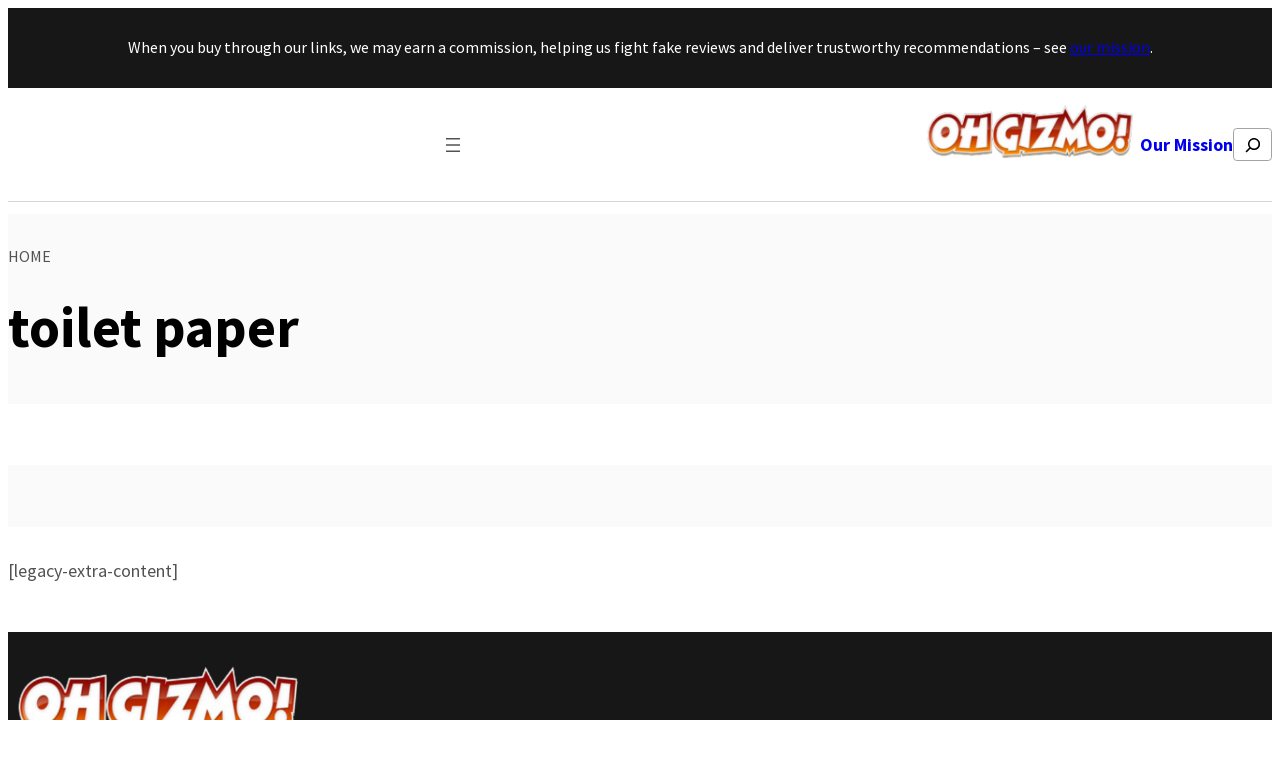

--- FILE ---
content_type: text/html; charset=UTF-8
request_url: https://ohgizmo.com/tag/toilet-paper
body_size: 18165
content:
<!DOCTYPE html>
<html lang="en-US" prefix="og: http://ogp.me/ns#" prefix="og: https://ogp.me/ns#">
<head>
	<meta charset="UTF-8" />
	<meta name="viewport" content="width=device-width, initial-scale=1" />
	<style>img:is([sizes="auto" i], [sizes^="auto," i]) { contain-intrinsic-size: 3000px 1500px }</style>
	
<!-- Google Tag Manager for WordPress by gtm4wp.com -->
<script data-cfasync="false" data-pagespeed-no-defer>
	var gtm4wp_datalayer_name = "dataLayer";
	var dataLayer = dataLayer || [];

	const gtm4wp_scrollerscript_debugmode         = false;
	const gtm4wp_scrollerscript_callbacktime      = 100;
	const gtm4wp_scrollerscript_readerlocation    = 150;
	const gtm4wp_scrollerscript_contentelementid  = "content";
	const gtm4wp_scrollerscript_scannertime       = 60;
</script>
<!-- End Google Tag Manager for WordPress by gtm4wp.com --><meta property="og:locale" content="en_US" />
<meta property="og:type" content="object" />
<meta property="og:title" content="toilet paper" />
<meta property="og:url" content="https://ohgizmo.com/tag/toilet-paper" />
<meta property="og:site_name" content="OhGizmo!" />
<meta property="og:image:width" content="700" />
<meta property="og:image:height" content="584" />

<!-- Search Engine Optimization by Rank Math - https://rankmath.com/ -->
<meta name="robots" content="follow, index, max-snippet:-1, max-video-preview:-1, max-image-preview:large"/>
<link rel="canonical" href="https://ohgizmo.com/tag/toilet-paper" />
<meta property="og:locale" content="en_US" />
<meta property="og:type" content="article" />
<meta property="og:title" content="Tag: toilet paper | OhGizmo!" />
<meta property="og:url" content="https://ohgizmo.com/tag/toilet-paper" />
<meta property="og:site_name" content="OhGizmo" />
<meta name="twitter:card" content="summary_large_image" />
<meta name="twitter:title" content="Tag: toilet paper | OhGizmo!" />
<script type="application/ld+json" class="rank-math-schema">{"@context":"https://schema.org","@graph":[{"@type":"NewsMediaOrganization","@id":"https://ohgizmo.com/#organization","name":"OhGizmo","url":"https://ohgizmo.com","logo":{"@type":"ImageObject","@id":"https://ohgizmo.com/#logo","url":"https://ohgizmo.com/wp-content/uploads/2024/04/og.png","contentUrl":"https://ohgizmo.com/wp-content/uploads/2024/04/og.png","caption":"OhGizmo","inLanguage":"en-US","width":"274","height":"90"}},{"@type":"WebSite","@id":"https://ohgizmo.com/#website","url":"https://ohgizmo.com","name":"OhGizmo","publisher":{"@id":"https://ohgizmo.com/#organization"},"inLanguage":"en-US"},{"@type":"BreadcrumbList","@id":"https://ohgizmo.com/tag/toilet-paper#breadcrumb","itemListElement":[{"@type":"ListItem","position":"1","item":{"@id":"https://ohgizmo.com","name":"Home"}},{"@type":"ListItem","position":"2","item":{"@id":"https://ohgizmo.com/tag/toilet-paper","name":"toilet paper"}}]},{"@type":"CollectionPage","@id":"https://ohgizmo.com/tag/toilet-paper#webpage","url":"https://ohgizmo.com/tag/toilet-paper","name":"Tag: toilet paper | OhGizmo!","isPartOf":{"@id":"https://ohgizmo.com/#website"},"inLanguage":"en-US","breadcrumb":{"@id":"https://ohgizmo.com/tag/toilet-paper#breadcrumb"}}]}</script>
<!-- /Rank Math WordPress SEO plugin -->

<title>Tag: toilet paper | OhGizmo!</title>
<link rel="alternate" type="application/rss+xml" title="OhGizmo! &raquo; Feed" href="https://ohgizmo.com/feed" />
<link rel="alternate" type="application/rss+xml" title="OhGizmo! &raquo; Comments Feed" href="https://ohgizmo.com/comments/feed" />
		<!-- adGrid Ad Begin Header Tag -->
		<script async src="https://console.adgrid.io/adgrid-build/gadgetreview-com/revenue-grid.js"></script>
		<!-- adGrid Ad End Header Tag -->
		<link rel="alternate" type="application/rss+xml" title="OhGizmo! &raquo; toilet paper Tag Feed" href="https://ohgizmo.com/tag/toilet-paper/feed" />
<!-- Google Tag Manager -->
<script>(function(w,d,s,l,i){w[l]=w[l]||[];w[l].push({'gtm.start':
new Date().getTime(),event:'gtm.js'});var f=d.getElementsByTagName(s)[0],
j=d.createElement(s),dl=l!='dataLayer'?'&l='+l:'';j.async=true;j.src=
'https://get.gadgetreview.com/gtm.js?id='+i+dl;f.parentNode.insertBefore(j,f);
})(window,document,'script','dataLayer','GTM-PT7S9B');</script>
<!-- End Google Tag Manager -->
		
<link rel='stylesheet' id='crucial-blocks-admin-css-css' href='https://ohgizmo.com/wp-content/plugins/crucial-blocks/assets/css/crucial-blocks-admin.css' media='all' />
<style id='wp-block-paragraph-inline-css'>
.is-small-text{font-size:.875em}.is-regular-text{font-size:1em}.is-large-text{font-size:2.25em}.is-larger-text{font-size:3em}.has-drop-cap:not(:focus):first-letter{float:left;font-size:8.4em;font-style:normal;font-weight:100;line-height:.68;margin:.05em .1em 0 0;text-transform:uppercase}body.rtl .has-drop-cap:not(:focus):first-letter{float:none;margin-left:.1em}p.has-drop-cap.has-background{overflow:hidden}:root :where(p.has-background){padding:1.25em 2.375em}:where(p.has-text-color:not(.has-link-color)) a{color:inherit}p.has-text-align-left[style*="writing-mode:vertical-lr"],p.has-text-align-right[style*="writing-mode:vertical-rl"]{rotate:180deg}
</style>
<style id='wp-block-group-inline-css'>
.wp-block-group{box-sizing:border-box}:where(.wp-block-group.wp-block-group-is-layout-constrained){position:relative}
</style>
<style id='wp-block-group-theme-inline-css'>
:where(.wp-block-group.has-background){padding:1.25em 2.375em}
</style>
<style id='wp-block-navigation-link-inline-css'>
.wp-block-navigation .wp-block-navigation-item__label{overflow-wrap:break-word}.wp-block-navigation .wp-block-navigation-item__description{display:none}.link-ui-tools{border-top:1px solid #f0f0f0;padding:8px}.link-ui-block-inserter{padding-top:8px}.link-ui-block-inserter__back{margin-left:8px;text-transform:uppercase}
</style>
<link rel='stylesheet' id='wp-block-navigation-css' href='https://ohgizmo.com/wp-includes/blocks/navigation/style.min.css' media='all' />
<style id='gutenkit-container-style-inline-css'>
.gkit-block__inner{margin-left:auto;margin-right:auto}.gkit-block-video-wrap{height:100%;overflow:hidden;position:absolute;width:100%}.gkit-block-video-wrap video{background-size:cover;height:100%;-o-object-fit:cover;object-fit:cover;width:100%}.wp-block-gutenkit-container{margin-left:auto;margin-right:auto;position:relative;transition:background var(--gkit-bg-hover-transition,var(--gutenkit-preset-global-transition_duration,.4s)) var(--gutenkit-preset-global-transition_timing_function,ease),border var(--gkit-bg-border-transition,var(--gutenkit-preset-global-transition_duration,.4s)) var(--gutenkit-preset-global-transition_timing_function,ease),box-shadow var(--gkit-bg-hover-transition,var(--gutenkit-preset-global-transition_duration,.4s)) var(--gutenkit-preset-global-transition_timing_function,ease),border-radius var(--gkit-bg-hover-transition,var(--gutenkit-preset-global-transition_duration,.4s)) var(--gutenkit-preset-global-transition_timing_function,ease);z-index:1}.wp-block-gutenkit-container>.gkit-block__inner{display:flex}.wp-block-gutenkit-container .gkit-container-overlay{height:100%;left:0;position:absolute;top:0;width:100%}.wp-block-gutenkit-container .wp-block-gutenkit-container{flex-grow:0;flex-shrink:1;margin-left:unset;margin-right:unset}.wp-block-gutenkit-container .wp-block-gutenkit-container.alignfull{flex-shrink:1;width:100%}.wp-block-gutenkit-container .wp-block-gutenkit-container.alignwide{flex-shrink:1}.wp-block-gutenkit-container .gkit-image-scroll-container{height:100%;left:0;overflow:hidden;position:absolute;top:0;width:100%;z-index:-1}.wp-block-gutenkit-container .gkit-image-scroll-layer{height:100%;left:0;position:absolute;top:0;width:100%}.wp-block-gutenkit-container .is-style-wide{width:100%}.wp-site-blocks .wp-block-gutenkit-container .gkit-block-video-wrap{z-index:-1}

</style>
<style id='wp-block-site-logo-inline-css'>
.wp-block-site-logo{box-sizing:border-box;line-height:0}.wp-block-site-logo a{display:inline-block;line-height:0}.wp-block-site-logo.is-default-size img{height:auto;width:120px}.wp-block-site-logo img{height:auto;max-width:100%}.wp-block-site-logo a,.wp-block-site-logo img{border-radius:inherit}.wp-block-site-logo.aligncenter{margin-left:auto;margin-right:auto;text-align:center}:root :where(.wp-block-site-logo.is-style-rounded){border-radius:9999px}
</style>
<style id='wp-block-search-inline-css'>
.wp-block-search__button{margin-left:10px;word-break:normal}.wp-block-search__button.has-icon{line-height:0}.wp-block-search__button svg{height:1.25em;min-height:24px;min-width:24px;width:1.25em;fill:currentColor;vertical-align:text-bottom}:where(.wp-block-search__button){border:1px solid #ccc;padding:6px 10px}.wp-block-search__inside-wrapper{display:flex;flex:auto;flex-wrap:nowrap;max-width:100%}.wp-block-search__label{width:100%}.wp-block-search__input{appearance:none;border:1px solid #949494;flex-grow:1;margin-left:0;margin-right:0;min-width:3rem;padding:8px;text-decoration:unset!important}.wp-block-search.wp-block-search__button-only .wp-block-search__button{flex-shrink:0;margin-left:0;max-width:100%}.wp-block-search.wp-block-search__button-only .wp-block-search__button[aria-expanded=true]{max-width:calc(100% - 100px)}.wp-block-search.wp-block-search__button-only .wp-block-search__inside-wrapper{min-width:0!important;transition-property:width}.wp-block-search.wp-block-search__button-only .wp-block-search__input{flex-basis:100%;transition-duration:.3s}.wp-block-search.wp-block-search__button-only.wp-block-search__searchfield-hidden,.wp-block-search.wp-block-search__button-only.wp-block-search__searchfield-hidden .wp-block-search__inside-wrapper{overflow:hidden}.wp-block-search.wp-block-search__button-only.wp-block-search__searchfield-hidden .wp-block-search__input{border-left-width:0!important;border-right-width:0!important;flex-basis:0;flex-grow:0;margin:0;min-width:0!important;padding-left:0!important;padding-right:0!important;width:0!important}:where(.wp-block-search__input){font-family:inherit;font-size:inherit;font-style:inherit;font-weight:inherit;letter-spacing:inherit;line-height:inherit;text-transform:inherit}:where(.wp-block-search__button-inside .wp-block-search__inside-wrapper){border:1px solid #949494;box-sizing:border-box;padding:4px}:where(.wp-block-search__button-inside .wp-block-search__inside-wrapper) .wp-block-search__input{border:none;border-radius:0;padding:0 4px}:where(.wp-block-search__button-inside .wp-block-search__inside-wrapper) .wp-block-search__input:focus{outline:none}:where(.wp-block-search__button-inside .wp-block-search__inside-wrapper) :where(.wp-block-search__button){padding:4px 8px}.wp-block-search.aligncenter .wp-block-search__inside-wrapper{margin:auto}.wp-block[data-align=right] .wp-block-search.wp-block-search__button-only .wp-block-search__inside-wrapper{float:right}
</style>
<style id='wp-block-search-theme-inline-css'>
.wp-block-search .wp-block-search__label{font-weight:700}.wp-block-search__button{border:1px solid #ccc;padding:.375em .625em}
</style>
<style id='wp-block-separator-inline-css'>
@charset "UTF-8";.wp-block-separator{border:none;border-top:2px solid}:root :where(.wp-block-separator.is-style-dots){height:auto;line-height:1;text-align:center}:root :where(.wp-block-separator.is-style-dots):before{color:currentColor;content:"···";font-family:serif;font-size:1.5em;letter-spacing:2em;padding-left:2em}.wp-block-separator.is-style-dots{background:none!important;border:none!important}
</style>
<style id='wp-block-separator-theme-inline-css'>
.wp-block-separator.has-css-opacity{opacity:.4}.wp-block-separator{border:none;border-bottom:2px solid;margin-left:auto;margin-right:auto}.wp-block-separator.has-alpha-channel-opacity{opacity:1}.wp-block-separator:not(.is-style-wide):not(.is-style-dots){width:100px}.wp-block-separator.has-background:not(.is-style-dots){border-bottom:none;height:1px}.wp-block-separator.has-background:not(.is-style-wide):not(.is-style-dots){height:2px}
</style>
<style id='wp-block-template-part-theme-inline-css'>
:root :where(.wp-block-template-part.has-background){margin-bottom:0;margin-top:0;padding:1.25em 2.375em}
</style>
<style id='wp-block-query-title-inline-css'>
.wp-block-query-title{box-sizing:border-box}
</style>
<style id='wp-block-term-description-inline-css'>
:where(.wp-block-term-description){box-sizing:border-box;margin-bottom:var(--wp--style--block-gap);margin-top:var(--wp--style--block-gap)}.wp-block-term-description p{margin-bottom:0;margin-top:0}
</style>
<style id='wp-block-image-inline-css'>
.wp-block-image a{display:inline-block}.wp-block-image img{box-sizing:border-box;height:auto;max-width:100%;vertical-align:bottom}@media (prefers-reduced-motion:no-preference){.wp-block-image img.hide{visibility:hidden}.wp-block-image img.show{animation:show-content-image .4s}}.wp-block-image[style*=border-radius] img,.wp-block-image[style*=border-radius]>a{border-radius:inherit}.wp-block-image.has-custom-border img{box-sizing:border-box}.wp-block-image.aligncenter{text-align:center}.wp-block-image.alignfull a,.wp-block-image.alignwide a{width:100%}.wp-block-image.alignfull img,.wp-block-image.alignwide img{height:auto;width:100%}.wp-block-image .aligncenter,.wp-block-image .alignleft,.wp-block-image .alignright,.wp-block-image.aligncenter,.wp-block-image.alignleft,.wp-block-image.alignright{display:table}.wp-block-image .aligncenter>figcaption,.wp-block-image .alignleft>figcaption,.wp-block-image .alignright>figcaption,.wp-block-image.aligncenter>figcaption,.wp-block-image.alignleft>figcaption,.wp-block-image.alignright>figcaption{caption-side:bottom;display:table-caption}.wp-block-image .alignleft{float:left;margin:.5em 1em .5em 0}.wp-block-image .alignright{float:right;margin:.5em 0 .5em 1em}.wp-block-image .aligncenter{margin-left:auto;margin-right:auto}.wp-block-image :where(figcaption){margin-bottom:1em;margin-top:.5em}.wp-block-image.is-style-circle-mask img{border-radius:9999px}@supports ((-webkit-mask-image:none) or (mask-image:none)) or (-webkit-mask-image:none){.wp-block-image.is-style-circle-mask img{border-radius:0;-webkit-mask-image:url('data:image/svg+xml;utf8,<svg viewBox="0 0 100 100" xmlns="http://www.w3.org/2000/svg"><circle cx="50" cy="50" r="50"/></svg>');mask-image:url('data:image/svg+xml;utf8,<svg viewBox="0 0 100 100" xmlns="http://www.w3.org/2000/svg"><circle cx="50" cy="50" r="50"/></svg>');mask-mode:alpha;-webkit-mask-position:center;mask-position:center;-webkit-mask-repeat:no-repeat;mask-repeat:no-repeat;-webkit-mask-size:contain;mask-size:contain}}:root :where(.wp-block-image.is-style-rounded img,.wp-block-image .is-style-rounded img){border-radius:9999px}.wp-block-image figure{margin:0}.wp-lightbox-container{display:flex;flex-direction:column;position:relative}.wp-lightbox-container img{cursor:zoom-in}.wp-lightbox-container img:hover+button{opacity:1}.wp-lightbox-container button{align-items:center;-webkit-backdrop-filter:blur(16px) saturate(180%);backdrop-filter:blur(16px) saturate(180%);background-color:#5a5a5a40;border:none;border-radius:4px;cursor:zoom-in;display:flex;height:20px;justify-content:center;opacity:0;padding:0;position:absolute;right:16px;text-align:center;top:16px;transition:opacity .2s ease;width:20px;z-index:100}.wp-lightbox-container button:focus-visible{outline:3px auto #5a5a5a40;outline:3px auto -webkit-focus-ring-color;outline-offset:3px}.wp-lightbox-container button:hover{cursor:pointer;opacity:1}.wp-lightbox-container button:focus{opacity:1}.wp-lightbox-container button:focus,.wp-lightbox-container button:hover,.wp-lightbox-container button:not(:hover):not(:active):not(.has-background){background-color:#5a5a5a40;border:none}.wp-lightbox-overlay{box-sizing:border-box;cursor:zoom-out;height:100vh;left:0;overflow:hidden;position:fixed;top:0;visibility:hidden;width:100%;z-index:100000}.wp-lightbox-overlay .close-button{align-items:center;cursor:pointer;display:flex;justify-content:center;min-height:40px;min-width:40px;padding:0;position:absolute;right:calc(env(safe-area-inset-right) + 16px);top:calc(env(safe-area-inset-top) + 16px);z-index:5000000}.wp-lightbox-overlay .close-button:focus,.wp-lightbox-overlay .close-button:hover,.wp-lightbox-overlay .close-button:not(:hover):not(:active):not(.has-background){background:none;border:none}.wp-lightbox-overlay .lightbox-image-container{height:var(--wp--lightbox-container-height);left:50%;overflow:hidden;position:absolute;top:50%;transform:translate(-50%,-50%);transform-origin:top left;width:var(--wp--lightbox-container-width);z-index:9999999999}.wp-lightbox-overlay .wp-block-image{align-items:center;box-sizing:border-box;display:flex;height:100%;justify-content:center;margin:0;position:relative;transform-origin:0 0;width:100%;z-index:3000000}.wp-lightbox-overlay .wp-block-image img{height:var(--wp--lightbox-image-height);min-height:var(--wp--lightbox-image-height);min-width:var(--wp--lightbox-image-width);width:var(--wp--lightbox-image-width)}.wp-lightbox-overlay .wp-block-image figcaption{display:none}.wp-lightbox-overlay button{background:none;border:none}.wp-lightbox-overlay .scrim{background-color:#fff;height:100%;opacity:.9;position:absolute;width:100%;z-index:2000000}.wp-lightbox-overlay.active{animation:turn-on-visibility .25s both;visibility:visible}.wp-lightbox-overlay.active img{animation:turn-on-visibility .35s both}.wp-lightbox-overlay.show-closing-animation:not(.active){animation:turn-off-visibility .35s both}.wp-lightbox-overlay.show-closing-animation:not(.active) img{animation:turn-off-visibility .25s both}@media (prefers-reduced-motion:no-preference){.wp-lightbox-overlay.zoom.active{animation:none;opacity:1;visibility:visible}.wp-lightbox-overlay.zoom.active .lightbox-image-container{animation:lightbox-zoom-in .4s}.wp-lightbox-overlay.zoom.active .lightbox-image-container img{animation:none}.wp-lightbox-overlay.zoom.active .scrim{animation:turn-on-visibility .4s forwards}.wp-lightbox-overlay.zoom.show-closing-animation:not(.active){animation:none}.wp-lightbox-overlay.zoom.show-closing-animation:not(.active) .lightbox-image-container{animation:lightbox-zoom-out .4s}.wp-lightbox-overlay.zoom.show-closing-animation:not(.active) .lightbox-image-container img{animation:none}.wp-lightbox-overlay.zoom.show-closing-animation:not(.active) .scrim{animation:turn-off-visibility .4s forwards}}@keyframes show-content-image{0%{visibility:hidden}99%{visibility:hidden}to{visibility:visible}}@keyframes turn-on-visibility{0%{opacity:0}to{opacity:1}}@keyframes turn-off-visibility{0%{opacity:1;visibility:visible}99%{opacity:0;visibility:visible}to{opacity:0;visibility:hidden}}@keyframes lightbox-zoom-in{0%{transform:translate(calc((-100vw + var(--wp--lightbox-scrollbar-width))/2 + var(--wp--lightbox-initial-left-position)),calc(-50vh + var(--wp--lightbox-initial-top-position))) scale(var(--wp--lightbox-scale))}to{transform:translate(-50%,-50%) scale(1)}}@keyframes lightbox-zoom-out{0%{transform:translate(-50%,-50%) scale(1);visibility:visible}99%{visibility:visible}to{transform:translate(calc((-100vw + var(--wp--lightbox-scrollbar-width))/2 + var(--wp--lightbox-initial-left-position)),calc(-50vh + var(--wp--lightbox-initial-top-position))) scale(var(--wp--lightbox-scale));visibility:hidden}}
</style>
<style id='wp-block-image-theme-inline-css'>
:root :where(.wp-block-image figcaption){color:#555;font-size:13px;text-align:center}.is-dark-theme :root :where(.wp-block-image figcaption){color:#ffffffa6}.wp-block-image{margin:0 0 1em}
</style>
<style id='wp-block-list-inline-css'>
ol,ul{box-sizing:border-box}:root :where(.wp-block-list.has-background){padding:1.25em 2.375em}
</style>
<style id='wp-block-columns-inline-css'>
.wp-block-columns{align-items:normal!important;box-sizing:border-box;display:flex;flex-wrap:wrap!important}@media (min-width:782px){.wp-block-columns{flex-wrap:nowrap!important}}.wp-block-columns.are-vertically-aligned-top{align-items:flex-start}.wp-block-columns.are-vertically-aligned-center{align-items:center}.wp-block-columns.are-vertically-aligned-bottom{align-items:flex-end}@media (max-width:781px){.wp-block-columns:not(.is-not-stacked-on-mobile)>.wp-block-column{flex-basis:100%!important}}@media (min-width:782px){.wp-block-columns:not(.is-not-stacked-on-mobile)>.wp-block-column{flex-basis:0;flex-grow:1}.wp-block-columns:not(.is-not-stacked-on-mobile)>.wp-block-column[style*=flex-basis]{flex-grow:0}}.wp-block-columns.is-not-stacked-on-mobile{flex-wrap:nowrap!important}.wp-block-columns.is-not-stacked-on-mobile>.wp-block-column{flex-basis:0;flex-grow:1}.wp-block-columns.is-not-stacked-on-mobile>.wp-block-column[style*=flex-basis]{flex-grow:0}:where(.wp-block-columns){margin-bottom:1.75em}:where(.wp-block-columns.has-background){padding:1.25em 2.375em}.wp-block-column{flex-grow:1;min-width:0;overflow-wrap:break-word;word-break:break-word}.wp-block-column.is-vertically-aligned-top{align-self:flex-start}.wp-block-column.is-vertically-aligned-center{align-self:center}.wp-block-column.is-vertically-aligned-bottom{align-self:flex-end}.wp-block-column.is-vertically-aligned-stretch{align-self:stretch}.wp-block-column.is-vertically-aligned-bottom,.wp-block-column.is-vertically-aligned-center,.wp-block-column.is-vertically-aligned-top{width:100%}
</style>
<style id='wp-crucial-block-custom-3-inline-css'>
.wp-position-container-1767625130461{position:!important;z-index:auto!important;}@media only screen and (max-width: 576px){.wp-position-container-1767625130461{position:!important;z-index:auto!important;}}@media only screen and (min-width: 576px){.wp-position-container-1767625130461{position:!important;z-index:auto!important;}}@media only screen and (min-width: 763px){.wp-position-container-1767625130461{position:!important;z-index:auto!important;}}@media only screen and (min-width: 992px){.wp-position-container-1767625130461{position:!important;z-index:auto!important;}}
</style>
<style id='wp-crucial-block-custom-4-inline-css'>
.wp-position-container-1767625130464{position:!important;z-index:auto!important;}@media only screen and (max-width: 576px){.wp-position-container-1767625130464{position:!important;z-index:auto!important;}}@media only screen and (min-width: 576px){.wp-position-container-1767625130464{position:!important;z-index:auto!important;}}@media only screen and (min-width: 763px){.wp-position-container-1767625130464{position:!important;z-index:auto!important;}}@media only screen and (min-width: 992px){.wp-position-container-1767625130464{position:!important;z-index:auto!important;}}
</style>
<style id='wp-crucial-block-custom-5-inline-css'>
.wp-position-container-1767625130467{position:!important;z-index:auto!important;}@media only screen and (max-width: 576px){.wp-position-container-1767625130467{position:!important;z-index:auto!important;}}@media only screen and (min-width: 576px){.wp-position-container-1767625130467{position:!important;z-index:auto!important;}}@media only screen and (min-width: 763px){.wp-position-container-1767625130467{position:!important;z-index:auto!important;}}@media only screen and (min-width: 992px){.wp-position-container-1767625130467{position:!important;z-index:auto!important;}}
</style>
<style id='wp-block-library-inline-css'>
:root{--wp-admin-theme-color:#007cba;--wp-admin-theme-color--rgb:0,124,186;--wp-admin-theme-color-darker-10:#006ba1;--wp-admin-theme-color-darker-10--rgb:0,107,161;--wp-admin-theme-color-darker-20:#005a87;--wp-admin-theme-color-darker-20--rgb:0,90,135;--wp-admin-border-width-focus:2px;--wp-block-synced-color:#7a00df;--wp-block-synced-color--rgb:122,0,223;--wp-bound-block-color:var(--wp-block-synced-color)}@media (min-resolution:192dpi){:root{--wp-admin-border-width-focus:1.5px}}.wp-element-button{cursor:pointer}:root{--wp--preset--font-size--normal:16px;--wp--preset--font-size--huge:42px}:root .has-very-light-gray-background-color{background-color:#eee}:root .has-very-dark-gray-background-color{background-color:#313131}:root .has-very-light-gray-color{color:#eee}:root .has-very-dark-gray-color{color:#313131}:root .has-vivid-green-cyan-to-vivid-cyan-blue-gradient-background{background:linear-gradient(135deg,#00d084,#0693e3)}:root .has-purple-crush-gradient-background{background:linear-gradient(135deg,#34e2e4,#4721fb 50%,#ab1dfe)}:root .has-hazy-dawn-gradient-background{background:linear-gradient(135deg,#faaca8,#dad0ec)}:root .has-subdued-olive-gradient-background{background:linear-gradient(135deg,#fafae1,#67a671)}:root .has-atomic-cream-gradient-background{background:linear-gradient(135deg,#fdd79a,#004a59)}:root .has-nightshade-gradient-background{background:linear-gradient(135deg,#330968,#31cdcf)}:root .has-midnight-gradient-background{background:linear-gradient(135deg,#020381,#2874fc)}.has-regular-font-size{font-size:1em}.has-larger-font-size{font-size:2.625em}.has-normal-font-size{font-size:var(--wp--preset--font-size--normal)}.has-huge-font-size{font-size:var(--wp--preset--font-size--huge)}.has-text-align-center{text-align:center}.has-text-align-left{text-align:left}.has-text-align-right{text-align:right}#end-resizable-editor-section{display:none}.aligncenter{clear:both}.items-justified-left{justify-content:flex-start}.items-justified-center{justify-content:center}.items-justified-right{justify-content:flex-end}.items-justified-space-between{justify-content:space-between}.screen-reader-text{border:0;clip:rect(1px,1px,1px,1px);clip-path:inset(50%);height:1px;margin:-1px;overflow:hidden;padding:0;position:absolute;width:1px;word-wrap:normal!important}.screen-reader-text:focus{background-color:#ddd;clip:auto!important;clip-path:none;color:#444;display:block;font-size:1em;height:auto;left:5px;line-height:normal;padding:15px 23px 14px;text-decoration:none;top:5px;width:auto;z-index:100000}html :where(.has-border-color){border-style:solid}html :where([style*=border-top-color]){border-top-style:solid}html :where([style*=border-right-color]){border-right-style:solid}html :where([style*=border-bottom-color]){border-bottom-style:solid}html :where([style*=border-left-color]){border-left-style:solid}html :where([style*=border-width]){border-style:solid}html :where([style*=border-top-width]){border-top-style:solid}html :where([style*=border-right-width]){border-right-style:solid}html :where([style*=border-bottom-width]){border-bottom-style:solid}html :where([style*=border-left-width]){border-left-style:solid}html :where(img[class*=wp-image-]){height:auto;max-width:100%}:where(figure){margin:0 0 1em}html :where(.is-position-sticky){--wp-admin--admin-bar--position-offset:var(--wp-admin--admin-bar--height,0px)}@media screen and (max-width:600px){html :where(.is-position-sticky){--wp-admin--admin-bar--position-offset:0px}}
</style>
<link rel='stylesheet' id='crucial-blocks-css' href='https://ohgizmo.com/wp-content/plugins/crucial-blocks/assets/css/crucial-blocks.css' media='all' />
<link rel='stylesheet' id='gutenkit-frontend-common-css' href='https://ohgizmo.com/wp-content/plugins/gutenkit-blocks-addon/build/gutenkit/frontend-common.css' media='all' />
<style id='gutenkit-frontend-common-inline-css'>
.wp-block-gutenkit-container>.gkit-block__inner>.gkite09af2.gkit-block-custom-wide{flex-shrink:1}.gkite09af2>.gkit-container-overlay{transition:background .3s}.editor-styles-wrapper :is(.block-editor-block-list__layout.is-root-container,.block-editor-block-list__layout.gkit-mega-menu-wrapper,.block-editor-block-list__block)>:where(.gkite09af2),.gutenkit .gkite09af2{max-width:none}.wp-block-gutenkit-container>.gkit-block__inner>.gkite09af2.gkit-block-custom-wide{flex-basis:60%}.gkite09af2>.gkit-block__inner{justify-content:flex-start;align-items:center;column-gap:24px}.gkite09af2>.gkit-container-overlay{opacity:.5}.gkite09af2:hover>.gkit-container-overlay{opacity:.5}.gkite09af2.wp-block-gutenkit-container>.gkit-block__inner>.gkite09af2{max-width:none}.editor-styles-wrapper .block-editor-block-list__layout.is-root-container :where(.gkite09af2),.gutenkit .gkite09af2{position:relative}@media (max-width:1024px){.editor-styles-wrapper :is(.block-editor-block-list__layout.is-root-container,.block-editor-block-list__layout.gkit-mega-menu-wrapper,.block-editor-block-list__block)>:where(.gkite09af2),.gutenkit .gkite09af2{max-width:none}.gkite09af2>.gkit-container-overlay{opacity:.5}.gkite09af2:hover>.gkit-container-overlay{opacity:.5}.gkite09af2.wp-block-gutenkit-container>.gkit-block__inner>.gkite09af2{max-width:none}}@media (max-width:767px){.editor-styles-wrapper :is(.block-editor-block-list__layout.is-root-container,.block-editor-block-list__layout.gkit-mega-menu-wrapper,.block-editor-block-list__block)>:where(.gkite09af2),.gutenkit .gkite09af2{max-width:none}.gkite09af2>.gkit-block__inner{flex-direction:column}.gkite09af2>.gkit-container-overlay{opacity:.5}.gkite09af2:hover>.gkit-container-overlay{opacity:.5}.gkite09af2.wp-block-gutenkit-container>.gkit-block__inner>.gkite09af2{max-width:none}}
</style>
<style id='global-styles-inline-css'>
:root{--wp--preset--aspect-ratio--square: 1;--wp--preset--aspect-ratio--4-3: 4/3;--wp--preset--aspect-ratio--3-4: 3/4;--wp--preset--aspect-ratio--3-2: 3/2;--wp--preset--aspect-ratio--2-3: 2/3;--wp--preset--aspect-ratio--16-9: 16/9;--wp--preset--aspect-ratio--9-16: 9/16;--wp--preset--color--black: hsl(0,0%,0%);--wp--preset--color--cyan-bluish-gray: #abb8c3;--wp--preset--color--white: hsl(0,0%,100%);--wp--preset--color--pale-pink: #f78da7;--wp--preset--color--vivid-red: #cf2e2e;--wp--preset--color--luminous-vivid-orange: #ff6900;--wp--preset--color--luminous-vivid-amber: #fcb900;--wp--preset--color--light-green-cyan: #7bdcb5;--wp--preset--color--vivid-green-cyan: #00d084;--wp--preset--color--pale-cyan-blue: #8ed1fc;--wp--preset--color--vivid-cyan-blue: #0693e3;--wp--preset--color--vivid-purple: #9b51e0;--wp--preset--color--primary: #f28b05;--wp--preset--color--primary-dark: #f23805;--wp--preset--color--primary-light: #f2c605;--wp--preset--color--primary-muted: #f26205;--wp--preset--color--secondary: #f2a905;--wp--preset--color--secondary-dark: #f2ae56;--wp--preset--color--secondary-light: hsl(47,100%,55%);--wp--preset--color--secondary-muted: hsl(49,100%,95%);--wp--preset--color--neutral-1: hsl(0,0%,98%);--wp--preset--color--neutral-2: hsl(0,0%,96%);--wp--preset--color--neutral-3: hsl(0,0%,90%);--wp--preset--color--neutral-4: hsl(0,0%,83%);--wp--preset--color--neutral-5: hsl(0,0%,64%);--wp--preset--color--neutral-6: hsl(0,0%,45%);--wp--preset--color--neutral-7: hsl(0,0%,32%);--wp--preset--color--neutral-8: hsl(0,0%,25%);--wp--preset--color--neutral-9: hsl(0,0%,15%);--wp--preset--color--neutral-10: hsl(0,0%,9%);--wp--preset--color--valid: hsl(151,62%,44%);--wp--preset--color--valid-muted: hsl(156,63%,94%);--wp--preset--color--error: hsl(9,65%,56%);--wp--preset--color--error-muted: hsl(9,100%,96%);--wp--preset--color--notice: hsl(198,100%,70%);--wp--preset--color--notice-muted: hsl(193,100%,95%);--wp--preset--color--info: hsl(235,100%,50%);--wp--preset--color--info-muted: hsl(235,100%,95%);--wp--preset--color--shade-01: rgb( 0 0 0 / 0.01);--wp--preset--color--shade-05: rgb( 0 0 0 / 0.05);--wp--preset--color--shade-10: rgb( 0 0 0 / 0.1);--wp--preset--color--shade-20: rgb( 0 0 0 / 0.2);--wp--preset--color--current: currentColor;--wp--preset--color--transparent: transparent;--wp--preset--color--inherit: inherit;--wp--preset--color--link-color: #0016FF;--wp--preset--color--link-color-2: #262626;--wp--preset--color--link-hover-color: #5551FF;--wp--preset--gradient--vivid-cyan-blue-to-vivid-purple: linear-gradient(135deg,rgba(6,147,227,1) 0%,rgb(155,81,224) 100%);--wp--preset--gradient--light-green-cyan-to-vivid-green-cyan: linear-gradient(135deg,rgb(122,220,180) 0%,rgb(0,208,130) 100%);--wp--preset--gradient--luminous-vivid-amber-to-luminous-vivid-orange: linear-gradient(135deg,rgba(252,185,0,1) 0%,rgba(255,105,0,1) 100%);--wp--preset--gradient--luminous-vivid-orange-to-vivid-red: linear-gradient(135deg,rgba(255,105,0,1) 0%,rgb(207,46,46) 100%);--wp--preset--gradient--very-light-gray-to-cyan-bluish-gray: linear-gradient(135deg,rgb(238,238,238) 0%,rgb(169,184,195) 100%);--wp--preset--gradient--cool-to-warm-spectrum: linear-gradient(135deg,rgb(74,234,220) 0%,rgb(151,120,209) 20%,rgb(207,42,186) 40%,rgb(238,44,130) 60%,rgb(251,105,98) 80%,rgb(254,248,76) 100%);--wp--preset--gradient--blush-light-purple: linear-gradient(135deg,rgb(255,206,236) 0%,rgb(152,150,240) 100%);--wp--preset--gradient--blush-bordeaux: linear-gradient(135deg,rgb(254,205,165) 0%,rgb(254,45,45) 50%,rgb(107,0,62) 100%);--wp--preset--gradient--luminous-dusk: linear-gradient(135deg,rgb(255,203,112) 0%,rgb(199,81,192) 50%,rgb(65,88,208) 100%);--wp--preset--gradient--pale-ocean: linear-gradient(135deg,rgb(255,245,203) 0%,rgb(182,227,212) 50%,rgb(51,167,181) 100%);--wp--preset--gradient--electric-grass: linear-gradient(135deg,rgb(202,248,128) 0%,rgb(113,206,126) 100%);--wp--preset--gradient--midnight: linear-gradient(135deg,rgb(2,3,129) 0%,rgb(40,116,252) 100%);--wp--preset--gradient--primary-to-dark: linear-gradient(135deg, var(--wp--preset--color--primary), var(--wp--preset--color--primary-dark));--wp--preset--gradient--primary-to-light: linear-gradient(135deg, var(--wp--preset--color--primary), var(--wp--preset--color--primary-light));--wp--preset--gradient--primary-to-muted: linear-gradient(135deg, var(--wp--preset--color--primary), var(--wp--preset--color--primary-muted));--wp--preset--font-size--small: clamp(0.875rem, 0.8261rem + 0.2174vw, 1rem);--wp--preset--font-size--medium: clamp(1.125rem, 1.0761rem + 0.2174vw, 1.25rem);--wp--preset--font-size--large: clamp(1.25rem, 1.1522rem + 0.4348vw, 1.5rem);--wp--preset--font-size--x-large: clamp(1.5rem, 1.3043rem + 0.8696vw, 2rem);--wp--preset--font-size--x-small: clamp(0.75rem, 0.705rem + 0.227vw, 0.875rem);--wp--preset--font-size--base: clamp(1rem, 0.9511rem + 0.2174vw, 1.125rem);--wp--preset--font-size--xx-large: clamp(1.75rem, 1.4565rem + 1.3043vw, 2.5rem);--wp--preset--font-size--xxx-large: clamp(2rem, 1.6087rem + 1.7391vw, 3rem);--wp--preset--font-size--huge: clamp(2.25rem, 1.7609rem + 2.1739vw, 3.5rem);--wp--preset--font-size--massive: clamp(2.5rem, 1.913rem + 2.6087vw, 4rem);--wp--preset--font-size--gigantic: clamp(2.75rem, 2.0652rem + 3.0435vw, 4.5rem);;--wp--preset--font-size--super: clamp(3rem, 2.2174rem + 3.4783vw, 5rem);--wp--preset--font-size--enormous: 7.25rem;--wp--preset--font-family--source-sans-pro: "Source Sans Pro", sans-serif;--wp--preset--font-family--gr-retro-video-game: "GR Retro Video Game", sans-serif;--wp--preset--spacing--20: 0.44rem;--wp--preset--spacing--30: 0.67rem;--wp--preset--spacing--40: 1rem;--wp--preset--spacing--50: 1.5rem;--wp--preset--spacing--60: 2.25rem;--wp--preset--spacing--70: 3.38rem;--wp--preset--spacing--80: 5.06rem;--wp--preset--spacing--baseline: 0.25rem;--wp--preset--spacing--xxxs: clamp(0.25rem, 0.179rem + 0.357vw, 0.5rem);--wp--preset--spacing--xxs: clamp(0.5rem, 0.429rem + 0.357vw, 0.75rem);--wp--preset--spacing--xs: clamp(0.75rem, 0.679rem + 0.357vw, 1rem);--wp--preset--spacing--sm: clamp(1rem, 0.929rem + 0.357vw, 1.25rem);--wp--preset--spacing--normal: clamp(1.25rem, 1.179rem + 0.357vw, 1.5rem);--wp--preset--spacing--md: clamp(1.5rem, 1.357rem + 0.714vw, 2rem);--wp--preset--spacing--lg: clamp(2rem, 1.857rem + 0.714vw, 2.5rem);--wp--preset--spacing--xl: clamp(2.5rem, 2.357rem + 0.714vw, 3rem);--wp--preset--spacing--xxl: clamp(3rem, 2.714rem + 1.429vw, 4rem);--wp--preset--spacing--xxxl: clamp(4rem, 3.609rem + 1.739vw, 5rem);--wp--preset--spacing--xxxx-large: clamp(5rem, 4.609rem + 1.739vw, 6rem);--wp--preset--shadow--natural: 6px 6px 9px rgba(0, 0, 0, 0.2);--wp--preset--shadow--deep: 12px 12px 50px rgba(0, 0, 0, 0.4);--wp--preset--shadow--sharp: 6px 6px 0px rgba(0, 0, 0, 0.2);--wp--preset--shadow--outlined: 6px 6px 0px -3px rgba(255, 255, 255, 1), 6px 6px rgba(0, 0, 0, 1);--wp--preset--shadow--crisp: 6px 6px 0px rgba(0, 0, 0, 1);--wp--preset--shadow--solid: .375rem .375rem 0 0 var(--wp--preset--color--current);--wp--custom--border--width: 1px;--wp--custom--border--style: solid;--wp--custom--border--color: var(--wp--preset--color--shade-10);--wp--custom--border--radius: 0.38em;--wp--custom--dark-mode: false;--wp--custom--font-weight--thin: 100;--wp--custom--font-weight--extra-light: 200;--wp--custom--font-weight--light: 300;--wp--custom--font-weight--regular: 400;--wp--custom--font-weight--medium: 500;--wp--custom--font-weight--semi-bold: 600;--wp--custom--font-weight--bold: 700;--wp--custom--font-weight--extra-bold: 800;--wp--custom--font-weight--black: 900;--wp--custom--input--background: var(--wp--preset--color--white);--wp--custom--input--border: 0;--wp--custom--input--radius: 0.38em;--wp--custom--input--shadow: inset 0 0 0 0 #fff,
 inset 0 0 0 var(--wp--preset--color--shade-05),
 0 1px 2px 0 var(--wp--preset--color--shade-10);--wp--custom--line-height--tight: calc(.125rem + 2ex + .125rem);--wp--custom--line-height--normal: calc(.25rem + 2ex + .25rem);--wp--custom--line-height--relaxed: calc(.5rem + 2ex + .5rem);}:root { --wp--style--global--content-size: min(calc(100dvw - var(--wp--preset--spacing--lg,2rem)), 50rem);--wp--style--global--wide-size: min(calc(100dvw - var(--wp--preset--spacing--lg,2rem)), 80rem); }:where(body) { margin: 0; }.wp-site-blocks > .alignleft { float: left; margin-right: 2em; }.wp-site-blocks > .alignright { float: right; margin-left: 2em; }.wp-site-blocks > .aligncenter { justify-content: center; margin-left: auto; margin-right: auto; }:where(.wp-site-blocks) > * { margin-block-start: var(--wp--preset--spacing--normal); margin-block-end: 0; }:where(.wp-site-blocks) > :first-child { margin-block-start: 0; }:where(.wp-site-blocks) > :last-child { margin-block-end: 0; }:root { --wp--style--block-gap: var(--wp--preset--spacing--normal); }:root :where(.is-layout-flow) > :first-child{margin-block-start: 0;}:root :where(.is-layout-flow) > :last-child{margin-block-end: 0;}:root :where(.is-layout-flow) > *{margin-block-start: var(--wp--preset--spacing--normal);margin-block-end: 0;}:root :where(.is-layout-constrained) > :first-child{margin-block-start: 0;}:root :where(.is-layout-constrained) > :last-child{margin-block-end: 0;}:root :where(.is-layout-constrained) > *{margin-block-start: var(--wp--preset--spacing--normal);margin-block-end: 0;}:root :where(.is-layout-flex){gap: var(--wp--preset--spacing--normal);}:root :where(.is-layout-grid){gap: var(--wp--preset--spacing--normal);}.is-layout-flow > .alignleft{float: left;margin-inline-start: 0;margin-inline-end: 2em;}.is-layout-flow > .alignright{float: right;margin-inline-start: 2em;margin-inline-end: 0;}.is-layout-flow > .aligncenter{margin-left: auto !important;margin-right: auto !important;}.is-layout-constrained > .alignleft{float: left;margin-inline-start: 0;margin-inline-end: 2em;}.is-layout-constrained > .alignright{float: right;margin-inline-start: 2em;margin-inline-end: 0;}.is-layout-constrained > .aligncenter{margin-left: auto !important;margin-right: auto !important;}.is-layout-constrained > :where(:not(.alignleft):not(.alignright):not(.alignfull)){max-width: var(--wp--style--global--content-size);margin-left: auto !important;margin-right: auto !important;}.is-layout-constrained > .alignwide{max-width: var(--wp--style--global--wide-size);}body .is-layout-flex{display: flex;}.is-layout-flex{flex-wrap: wrap;align-items: center;}.is-layout-flex > :is(*, div){margin: 0;}body .is-layout-grid{display: grid;}.is-layout-grid > :is(*, div){margin: 0;}body{background-color: var(--wp--preset--color--white);color: var(--wp--preset--color--neutral-7);font-family: var(--wp--preset--font-family--source-sans-pro);font-size: var(--wp--preset--font-size--base);font-weight: var(--wp--custom--font-weight--regular);line-height: var(--wp--custom--line-height--normal);padding-top: 0px;padding-right: 0px;padding-bottom: 0px;padding-left: 0px;}a:where(:not(.wp-element-button)){color: var(--wp--preset--color--primary);text-decoration: underline;}h1, h2, h3, h4, h5, h6{color: var(--wp--preset--color--black);font-family: var(--wp--preset--font-family--inter);font-weight: var(--wp--custom--font-weight--bold);line-height: var(--wp--custom--line-height--tight);margin-top: var(--wp--preset--spacing--md);margin-bottom: var(--wp--preset--spacing--xs);}h1{font-size: var(--wp--preset--font-size--huge);}h2{font-size: var(--wp--preset--font-size--xxx-large);}h3{font-size: var(--wp--preset--font-size--xx-large);}h4{font-size: var(--wp--preset--font-size--x-large);}h5{font-size: var(--wp--preset--font-size--large);}h6{font-size: var(--wp--preset--font-size--medium);}:root :where(.wp-element-button, .wp-block-button__link){background-color: var(--wp--preset--color--secondary);border-radius: var(--wp--custom--border--radius);border-width: 0;color: var(--wp--preset--color--black);font-family: inherit;font-size: var(--wp--preset--font-size--small);font-weight: var(--wp--custom--font-weight--bold);line-height: inherit;padding-top: .5em;padding-right: 1.5em;padding-bottom: .5em;padding-left: 1.5em;text-decoration: none;}.has-black-color{color: var(--wp--preset--color--black) !important;}.has-cyan-bluish-gray-color{color: var(--wp--preset--color--cyan-bluish-gray) !important;}.has-white-color{color: var(--wp--preset--color--white) !important;}.has-pale-pink-color{color: var(--wp--preset--color--pale-pink) !important;}.has-vivid-red-color{color: var(--wp--preset--color--vivid-red) !important;}.has-luminous-vivid-orange-color{color: var(--wp--preset--color--luminous-vivid-orange) !important;}.has-luminous-vivid-amber-color{color: var(--wp--preset--color--luminous-vivid-amber) !important;}.has-light-green-cyan-color{color: var(--wp--preset--color--light-green-cyan) !important;}.has-vivid-green-cyan-color{color: var(--wp--preset--color--vivid-green-cyan) !important;}.has-pale-cyan-blue-color{color: var(--wp--preset--color--pale-cyan-blue) !important;}.has-vivid-cyan-blue-color{color: var(--wp--preset--color--vivid-cyan-blue) !important;}.has-vivid-purple-color{color: var(--wp--preset--color--vivid-purple) !important;}.has-primary-color{color: var(--wp--preset--color--primary) !important;}.has-primary-dark-color{color: var(--wp--preset--color--primary-dark) !important;}.has-primary-light-color{color: var(--wp--preset--color--primary-light) !important;}.has-primary-muted-color{color: var(--wp--preset--color--primary-muted) !important;}.has-secondary-color{color: var(--wp--preset--color--secondary) !important;}.has-secondary-dark-color{color: var(--wp--preset--color--secondary-dark) !important;}.has-secondary-light-color{color: var(--wp--preset--color--secondary-light) !important;}.has-secondary-muted-color{color: var(--wp--preset--color--secondary-muted) !important;}.has-neutral-1-color{color: var(--wp--preset--color--neutral-1) !important;}.has-neutral-2-color{color: var(--wp--preset--color--neutral-2) !important;}.has-neutral-3-color{color: var(--wp--preset--color--neutral-3) !important;}.has-neutral-4-color{color: var(--wp--preset--color--neutral-4) !important;}.has-neutral-5-color{color: var(--wp--preset--color--neutral-5) !important;}.has-neutral-6-color{color: var(--wp--preset--color--neutral-6) !important;}.has-neutral-7-color{color: var(--wp--preset--color--neutral-7) !important;}.has-neutral-8-color{color: var(--wp--preset--color--neutral-8) !important;}.has-neutral-9-color{color: var(--wp--preset--color--neutral-9) !important;}.has-neutral-10-color{color: var(--wp--preset--color--neutral-10) !important;}.has-valid-color{color: var(--wp--preset--color--valid) !important;}.has-valid-muted-color{color: var(--wp--preset--color--valid-muted) !important;}.has-error-color{color: var(--wp--preset--color--error) !important;}.has-error-muted-color{color: var(--wp--preset--color--error-muted) !important;}.has-notice-color{color: var(--wp--preset--color--notice) !important;}.has-notice-muted-color{color: var(--wp--preset--color--notice-muted) !important;}.has-info-color{color: var(--wp--preset--color--info) !important;}.has-info-muted-color{color: var(--wp--preset--color--info-muted) !important;}.has-shade-01-color{color: var(--wp--preset--color--shade-01) !important;}.has-shade-05-color{color: var(--wp--preset--color--shade-05) !important;}.has-shade-10-color{color: var(--wp--preset--color--shade-10) !important;}.has-shade-20-color{color: var(--wp--preset--color--shade-20) !important;}.has-current-color{color: var(--wp--preset--color--current) !important;}.has-transparent-color{color: var(--wp--preset--color--transparent) !important;}.has-inherit-color{color: var(--wp--preset--color--inherit) !important;}.has-link-color-color{color: var(--wp--preset--color--link-color) !important;}.has-link-color-2-color{color: var(--wp--preset--color--link-color-2) !important;}.has-link-hover-color-color{color: var(--wp--preset--color--link-hover-color) !important;}.has-black-background-color{background-color: var(--wp--preset--color--black) !important;}.has-cyan-bluish-gray-background-color{background-color: var(--wp--preset--color--cyan-bluish-gray) !important;}.has-white-background-color{background-color: var(--wp--preset--color--white) !important;}.has-pale-pink-background-color{background-color: var(--wp--preset--color--pale-pink) !important;}.has-vivid-red-background-color{background-color: var(--wp--preset--color--vivid-red) !important;}.has-luminous-vivid-orange-background-color{background-color: var(--wp--preset--color--luminous-vivid-orange) !important;}.has-luminous-vivid-amber-background-color{background-color: var(--wp--preset--color--luminous-vivid-amber) !important;}.has-light-green-cyan-background-color{background-color: var(--wp--preset--color--light-green-cyan) !important;}.has-vivid-green-cyan-background-color{background-color: var(--wp--preset--color--vivid-green-cyan) !important;}.has-pale-cyan-blue-background-color{background-color: var(--wp--preset--color--pale-cyan-blue) !important;}.has-vivid-cyan-blue-background-color{background-color: var(--wp--preset--color--vivid-cyan-blue) !important;}.has-vivid-purple-background-color{background-color: var(--wp--preset--color--vivid-purple) !important;}.has-primary-background-color{background-color: var(--wp--preset--color--primary) !important;}.has-primary-dark-background-color{background-color: var(--wp--preset--color--primary-dark) !important;}.has-primary-light-background-color{background-color: var(--wp--preset--color--primary-light) !important;}.has-primary-muted-background-color{background-color: var(--wp--preset--color--primary-muted) !important;}.has-secondary-background-color{background-color: var(--wp--preset--color--secondary) !important;}.has-secondary-dark-background-color{background-color: var(--wp--preset--color--secondary-dark) !important;}.has-secondary-light-background-color{background-color: var(--wp--preset--color--secondary-light) !important;}.has-secondary-muted-background-color{background-color: var(--wp--preset--color--secondary-muted) !important;}.has-neutral-1-background-color{background-color: var(--wp--preset--color--neutral-1) !important;}.has-neutral-2-background-color{background-color: var(--wp--preset--color--neutral-2) !important;}.has-neutral-3-background-color{background-color: var(--wp--preset--color--neutral-3) !important;}.has-neutral-4-background-color{background-color: var(--wp--preset--color--neutral-4) !important;}.has-neutral-5-background-color{background-color: var(--wp--preset--color--neutral-5) !important;}.has-neutral-6-background-color{background-color: var(--wp--preset--color--neutral-6) !important;}.has-neutral-7-background-color{background-color: var(--wp--preset--color--neutral-7) !important;}.has-neutral-8-background-color{background-color: var(--wp--preset--color--neutral-8) !important;}.has-neutral-9-background-color{background-color: var(--wp--preset--color--neutral-9) !important;}.has-neutral-10-background-color{background-color: var(--wp--preset--color--neutral-10) !important;}.has-valid-background-color{background-color: var(--wp--preset--color--valid) !important;}.has-valid-muted-background-color{background-color: var(--wp--preset--color--valid-muted) !important;}.has-error-background-color{background-color: var(--wp--preset--color--error) !important;}.has-error-muted-background-color{background-color: var(--wp--preset--color--error-muted) !important;}.has-notice-background-color{background-color: var(--wp--preset--color--notice) !important;}.has-notice-muted-background-color{background-color: var(--wp--preset--color--notice-muted) !important;}.has-info-background-color{background-color: var(--wp--preset--color--info) !important;}.has-info-muted-background-color{background-color: var(--wp--preset--color--info-muted) !important;}.has-shade-01-background-color{background-color: var(--wp--preset--color--shade-01) !important;}.has-shade-05-background-color{background-color: var(--wp--preset--color--shade-05) !important;}.has-shade-10-background-color{background-color: var(--wp--preset--color--shade-10) !important;}.has-shade-20-background-color{background-color: var(--wp--preset--color--shade-20) !important;}.has-current-background-color{background-color: var(--wp--preset--color--current) !important;}.has-transparent-background-color{background-color: var(--wp--preset--color--transparent) !important;}.has-inherit-background-color{background-color: var(--wp--preset--color--inherit) !important;}.has-link-color-background-color{background-color: var(--wp--preset--color--link-color) !important;}.has-link-color-2-background-color{background-color: var(--wp--preset--color--link-color-2) !important;}.has-link-hover-color-background-color{background-color: var(--wp--preset--color--link-hover-color) !important;}.has-black-border-color{border-color: var(--wp--preset--color--black) !important;}.has-cyan-bluish-gray-border-color{border-color: var(--wp--preset--color--cyan-bluish-gray) !important;}.has-white-border-color{border-color: var(--wp--preset--color--white) !important;}.has-pale-pink-border-color{border-color: var(--wp--preset--color--pale-pink) !important;}.has-vivid-red-border-color{border-color: var(--wp--preset--color--vivid-red) !important;}.has-luminous-vivid-orange-border-color{border-color: var(--wp--preset--color--luminous-vivid-orange) !important;}.has-luminous-vivid-amber-border-color{border-color: var(--wp--preset--color--luminous-vivid-amber) !important;}.has-light-green-cyan-border-color{border-color: var(--wp--preset--color--light-green-cyan) !important;}.has-vivid-green-cyan-border-color{border-color: var(--wp--preset--color--vivid-green-cyan) !important;}.has-pale-cyan-blue-border-color{border-color: var(--wp--preset--color--pale-cyan-blue) !important;}.has-vivid-cyan-blue-border-color{border-color: var(--wp--preset--color--vivid-cyan-blue) !important;}.has-vivid-purple-border-color{border-color: var(--wp--preset--color--vivid-purple) !important;}.has-primary-border-color{border-color: var(--wp--preset--color--primary) !important;}.has-primary-dark-border-color{border-color: var(--wp--preset--color--primary-dark) !important;}.has-primary-light-border-color{border-color: var(--wp--preset--color--primary-light) !important;}.has-primary-muted-border-color{border-color: var(--wp--preset--color--primary-muted) !important;}.has-secondary-border-color{border-color: var(--wp--preset--color--secondary) !important;}.has-secondary-dark-border-color{border-color: var(--wp--preset--color--secondary-dark) !important;}.has-secondary-light-border-color{border-color: var(--wp--preset--color--secondary-light) !important;}.has-secondary-muted-border-color{border-color: var(--wp--preset--color--secondary-muted) !important;}.has-neutral-1-border-color{border-color: var(--wp--preset--color--neutral-1) !important;}.has-neutral-2-border-color{border-color: var(--wp--preset--color--neutral-2) !important;}.has-neutral-3-border-color{border-color: var(--wp--preset--color--neutral-3) !important;}.has-neutral-4-border-color{border-color: var(--wp--preset--color--neutral-4) !important;}.has-neutral-5-border-color{border-color: var(--wp--preset--color--neutral-5) !important;}.has-neutral-6-border-color{border-color: var(--wp--preset--color--neutral-6) !important;}.has-neutral-7-border-color{border-color: var(--wp--preset--color--neutral-7) !important;}.has-neutral-8-border-color{border-color: var(--wp--preset--color--neutral-8) !important;}.has-neutral-9-border-color{border-color: var(--wp--preset--color--neutral-9) !important;}.has-neutral-10-border-color{border-color: var(--wp--preset--color--neutral-10) !important;}.has-valid-border-color{border-color: var(--wp--preset--color--valid) !important;}.has-valid-muted-border-color{border-color: var(--wp--preset--color--valid-muted) !important;}.has-error-border-color{border-color: var(--wp--preset--color--error) !important;}.has-error-muted-border-color{border-color: var(--wp--preset--color--error-muted) !important;}.has-notice-border-color{border-color: var(--wp--preset--color--notice) !important;}.has-notice-muted-border-color{border-color: var(--wp--preset--color--notice-muted) !important;}.has-info-border-color{border-color: var(--wp--preset--color--info) !important;}.has-info-muted-border-color{border-color: var(--wp--preset--color--info-muted) !important;}.has-shade-01-border-color{border-color: var(--wp--preset--color--shade-01) !important;}.has-shade-05-border-color{border-color: var(--wp--preset--color--shade-05) !important;}.has-shade-10-border-color{border-color: var(--wp--preset--color--shade-10) !important;}.has-shade-20-border-color{border-color: var(--wp--preset--color--shade-20) !important;}.has-current-border-color{border-color: var(--wp--preset--color--current) !important;}.has-transparent-border-color{border-color: var(--wp--preset--color--transparent) !important;}.has-inherit-border-color{border-color: var(--wp--preset--color--inherit) !important;}.has-link-color-border-color{border-color: var(--wp--preset--color--link-color) !important;}.has-link-color-2-border-color{border-color: var(--wp--preset--color--link-color-2) !important;}.has-link-hover-color-border-color{border-color: var(--wp--preset--color--link-hover-color) !important;}.has-vivid-cyan-blue-to-vivid-purple-gradient-background{background: var(--wp--preset--gradient--vivid-cyan-blue-to-vivid-purple) !important;}.has-light-green-cyan-to-vivid-green-cyan-gradient-background{background: var(--wp--preset--gradient--light-green-cyan-to-vivid-green-cyan) !important;}.has-luminous-vivid-amber-to-luminous-vivid-orange-gradient-background{background: var(--wp--preset--gradient--luminous-vivid-amber-to-luminous-vivid-orange) !important;}.has-luminous-vivid-orange-to-vivid-red-gradient-background{background: var(--wp--preset--gradient--luminous-vivid-orange-to-vivid-red) !important;}.has-very-light-gray-to-cyan-bluish-gray-gradient-background{background: var(--wp--preset--gradient--very-light-gray-to-cyan-bluish-gray) !important;}.has-cool-to-warm-spectrum-gradient-background{background: var(--wp--preset--gradient--cool-to-warm-spectrum) !important;}.has-blush-light-purple-gradient-background{background: var(--wp--preset--gradient--blush-light-purple) !important;}.has-blush-bordeaux-gradient-background{background: var(--wp--preset--gradient--blush-bordeaux) !important;}.has-luminous-dusk-gradient-background{background: var(--wp--preset--gradient--luminous-dusk) !important;}.has-pale-ocean-gradient-background{background: var(--wp--preset--gradient--pale-ocean) !important;}.has-electric-grass-gradient-background{background: var(--wp--preset--gradient--electric-grass) !important;}.has-midnight-gradient-background{background: var(--wp--preset--gradient--midnight) !important;}.has-primary-to-dark-gradient-background{background: var(--wp--preset--gradient--primary-to-dark) !important;}.has-primary-to-light-gradient-background{background: var(--wp--preset--gradient--primary-to-light) !important;}.has-primary-to-muted-gradient-background{background: var(--wp--preset--gradient--primary-to-muted) !important;}.has-small-font-size{font-size: var(--wp--preset--font-size--small) !important;}.has-medium-font-size{font-size: var(--wp--preset--font-size--medium) !important;}.has-large-font-size{font-size: var(--wp--preset--font-size--large) !important;}.has-x-large-font-size{font-size: var(--wp--preset--font-size--x-large) !important;}.has-x-small-font-size{font-size: var(--wp--preset--font-size--x-small) !important;}.has-base-font-size{font-size: var(--wp--preset--font-size--base) !important;}.has-xx-large-font-size{font-size: var(--wp--preset--font-size--xx-large) !important;}.has-xxx-large-font-size{font-size: var(--wp--preset--font-size--xxx-large) !important;}.has-huge-font-size{font-size: var(--wp--preset--font-size--huge) !important;}.has-massive-font-size{font-size: var(--wp--preset--font-size--massive) !important;}.has-gigantic-font-size{font-size: var(--wp--preset--font-size--gigantic) !important;}.has-super-font-size{font-size: var(--wp--preset--font-size--super) !important;}.has-enormous-font-size{font-size: var(--wp--preset--font-size--enormous) !important;}.has-source-sans-pro-font-family{font-family: var(--wp--preset--font-family--source-sans-pro) !important;}.has-gr-retro-video-game-font-family{font-family: var(--wp--preset--font-family--gr-retro-video-game) !important;}
:root :where(.wp-block-site-logo){color: var(--wp--preset--color--primary);}
:root :where(.wp-block-columns){margin-bottom: var(--wp--style--block-gap);}:root :where(.wp-block-columns-is-layout-flow) > :first-child{margin-block-start: 0;}:root :where(.wp-block-columns-is-layout-flow) > :last-child{margin-block-end: 0;}:root :where(.wp-block-columns-is-layout-flow) > *{margin-block-start: var(--wp--style--block-gap);margin-block-end: 0;}:root :where(.wp-block-columns-is-layout-constrained) > :first-child{margin-block-start: 0;}:root :where(.wp-block-columns-is-layout-constrained) > :last-child{margin-block-end: 0;}:root :where(.wp-block-columns-is-layout-constrained) > *{margin-block-start: var(--wp--style--block-gap);margin-block-end: 0;}:root :where(.wp-block-columns-is-layout-flex){gap: var(--wp--style--block-gap);}:root :where(.wp-block-columns-is-layout-grid){gap: var(--wp--style--block-gap);}
:root :where(.wp-block-group.has-background ){padding: 0;}
:root :where(.wp-block-image img, .wp-block-image .wp-block-image__crop-area, .wp-block-image .components-placeholder){border-radius: 0;}:root :where(.wp-block-image){line-height:1;}:root :where(.wp-block-image figcaption){margin-top:1em;text-align:left;}
:root :where(.wp-block-navigation){font-size: 1rem;font-weight: var(--wp--custom--font-weight--bold);line-height: var(--wp--custom--line-height--normal);}
:root :where(.wp-block-navigation a:where(:not(.wp-element-button))){text-decoration: none;}
:root :where(p){line-height: var(--wp--custom--line-height--normal);margin-top: var(--wp--preset--spacing--xs);margin-bottom: var(--wp--preset--spacing--xs);}:root :where(p:first-child ){margin-top: 0 !important;}:root :where(p:only-child ){margin-top: 0 !important; margin-bottom: 0 !important;}
:root :where(.wp-block-list){margin-top: var(--wp--preset--spacing--xs);margin-bottom: var(--wp--preset--spacing--xs);}
:root :where(.wp-block-search){border-radius: var(--wp--custom--input--radius);padding-top: 0;padding-right: 0;padding-bottom: 0;padding-left: 0;}
:root :where(.wp-block-separator){background-color: var(--wp--preset--color--current);border-color: var(--wp--preset--color--current);border-width: 1px;color: var(--wp--preset--color--current);margin-top: var(--wp--style--block-gap);margin-bottom: var(--wp--style--block-gap);}:root :where(.wp-block-separator.is-style-dots:before ){letter-spacing:1em;}
:root :where(.wp-block-template-part){margin-top: 0px !important;}
:root :where(.wp-block-term-description p){margin: 0;}
</style>
<style id='core-block-supports-inline-css'>
.wp-elements-68f42692b25d610fc849bcbb9c0f3c5c a:where(:not(.wp-element-button)){color:var(--wp--preset--color--primary);}.wp-elements-68f42692b25d610fc849bcbb9c0f3c5c a:where(:not(.wp-element-button)):hover{color:var(--wp--preset--color--primary);}.wp-container-core-group-is-layout-1{flex-wrap:nowrap;gap:var(--wp--preset--spacing--baseline);justify-content:center;}.wp-container-core-group-is-layout-2 > .alignfull{margin-right:calc(var(--wp--preset--spacing--xxxs) * -1);margin-left:calc(var(--wp--preset--spacing--xxxs) * -1);}.wp-elements-97c83b8ab70d83fb97dca101a96cad02 a:where(:not(.wp-element-button)){color:var(--wp--preset--color--neutral-9);}.wp-elements-97c83b8ab70d83fb97dca101a96cad02 a:where(:not(.wp-element-button)):hover{color:var(--wp--preset--color--primary);}.wp-container-core-group-is-layout-4{flex-wrap:nowrap;}.wp-container-core-group-is-layout-5{flex-wrap:nowrap;justify-content:space-between;}.wp-container-core-group-is-layout-14 > *{margin-block-start:0;margin-block-end:0;}.wp-container-core-group-is-layout-14 > * + *{margin-block-start:var(--wp--preset--spacing--baseline);margin-block-end:0;}.wp-elements-3221f3223ef2503678112960d5d1d57c a:where(:not(.wp-element-button)){color:var(--wp--preset--color--grey-500);}.wp-elements-e4afb9b8037deb794cb18c6383d74fb4 a:where(:not(.wp-element-button)){color:var(--wp--preset--color--grey-500);}.wp-container-core-columns-is-layout-1{flex-wrap:nowrap;}.wp-container-core-group-is-layout-15 > *{margin-block-start:0;margin-block-end:0;}.wp-container-core-group-is-layout-15 > * + *{margin-block-start:var(--wp--preset--spacing--baseline);margin-block-end:0;}.wp-container-core-column-is-layout-3 > *{margin-block-start:0;margin-block-end:0;}.wp-container-core-column-is-layout-3 > * + *{margin-block-start:var(--wp--preset--spacing--normal);margin-block-end:0;}.wp-container-core-columns-is-layout-2{flex-wrap:nowrap;}.wp-container-core-group-is-layout-18 > .alignfull{margin-right:calc(0px * -1);margin-left:calc(0px * -1);}.wp-container-core-group-is-layout-18 > *{margin-block-start:0;margin-block-end:0;}.wp-container-core-group-is-layout-18 > * + *{margin-block-start:var(--wp--preset--spacing--lg);margin-block-end:0;}
</style>
<style id='wp-block-template-skip-link-inline-css'>

		.skip-link.screen-reader-text {
			border: 0;
			clip: rect(1px,1px,1px,1px);
			clip-path: inset(50%);
			height: 1px;
			margin: -1px;
			overflow: hidden;
			padding: 0;
			position: absolute !important;
			width: 1px;
			word-wrap: normal !important;
		}

		.skip-link.screen-reader-text:focus {
			background-color: #eee;
			clip: auto !important;
			clip-path: none;
			color: #444;
			display: block;
			font-size: 1em;
			height: auto;
			left: 5px;
			line-height: normal;
			padding: 15px 23px 14px;
			text-decoration: none;
			top: 5px;
			width: auto;
			z-index: 100000;
		}
</style>
<link rel='stylesheet' id='gadget-review-ltr-css' href='https://ohgizmo.com/wp-content/themes/gadget-review/assets/css/gadget-review.css' media='screen' />
<link rel='stylesheet' id='subscribe-forms-css-css' href='https://ohgizmo.com/wp-content/plugins/easy-social-share-buttons3/assets/modules/subscribe-forms.min.css' media='all' />
<link rel='stylesheet' id='easy-social-share-buttons-css' href='https://ohgizmo.com/wp-content/plugins/easy-social-share-buttons3/assets/css/easy-social-share-buttons.min.css' media='all' />
<style id='easy-social-share-buttons-inline-css'>
.essb_links.essb_share .essb_link_facebook a{background-color:#ffffff!important;color:#525252!important;}.essb_links.essb_share .essb_link_facebook a:hover, .essb_links .essb_link_facebook a:focus{background-color:#ffffff!important;color:#980803!important;}.essb_links.essb_share .essb_link_facebook_like a{background-color:#ffffff!important;color:#525252!important;}.essb_links.essb_share .essb_link_facebook_like a:hover, .essb_links .essb_link_facebook_like a:focus{background-color:#ffffff!important;color:#980803!important;}.essb_links.essb_share .essb_link_twitter a{background-color:#ffffff!important;color:#525252!important;}.essb_links.essb_share .essb_link_twitter a:hover, .essb_links .essb_link_twitter a:focus{background-color:#ffffff!important;color:#980803!important;}.essb_links.essb_share .essb_link_pinterest a{background-color:#ffffff!important;color:#525252!important;}.essb_links.essb_share .essb_link_pinterest a:hover, .essb_links .essb_link_pinterest a:focus{background-color:#ffffff!important;color:#980803!important;}.essb_links.essb_share .essb_link_linkedin a{background-color:#ffffff!important;color:#525252!important;}.essb_links.essb_share .essb_link_linkedin a:hover, .essb_links .essb_link_linkedin a:focus{background-color:#ffffff!important;color:#980803!important;}.essb_links.essb_share .essb_link_digg a{background-color:#ffffff!important;color:#525252!important;}.essb_links.essb_share .essb_link_digg a:hover, .essb_links .essb_link_digg a:focus{background-color:#ffffff!important;color:#980803!important;}.essb_links.essb_share .essb_link_del a{background-color:#ffffff!important;color:#525252!important;}.essb_links.essb_share .essb_link_del a:hover, .essb_links .essb_link_del a:focus{background-color:#ffffff!important;color:#980803!important;}.essb_links.essb_share .essb_link_tumblr a{background-color:#ffffff!important;color:#525252!important;}.essb_links.essb_share .essb_link_tumblr a:hover, .essb_links .essb_link_tumblr a:focus{background-color:#ffffff!important;color:#980803!important;}.essb_links.essb_share .essb_link_vk a{background-color:#ffffff!important;color:#525252!important;}.essb_links.essb_share .essb_link_vk a:hover, .essb_links .essb_link_vk a:focus{background-color:#ffffff!important;color:#980803!important;}.essb_links.essb_share .essb_link_print a{background-color:#ffffff!important;color:#525252!important;}.essb_links.essb_share .essb_link_print a:hover, .essb_links .essb_link_print a:focus{background-color:#ffffff!important;color:#980803!important;}.essb_links.essb_share .essb_link_mail a{background-color:#ffffff!important;color:#525252!important;}.essb_links.essb_share .essb_link_mail a:hover, .essb_links .essb_link_mail a:focus{background-color:#ffffff!important;color:#980803!important;}.essb_links.essb_share .essb_link_reddit a{background-color:#ffffff!important;color:#525252!important;}.essb_links.essb_share .essb_link_reddit a:hover, .essb_links .essb_link_reddit a:focus{background-color:#ffffff!important;color:#980803!important;}.essb_links.essb_share .essb_link_buffer a{background-color:#ffffff!important;color:#525252!important;}.essb_links.essb_share .essb_link_buffer a:hover, .essb_links .essb_link_buffer a:focus{background-color:#ffffff!important;color:#980803!important;}.essb_links.essb_share .essb_link_love a{background-color:#ffffff!important;color:#525252!important;}.essb_links.essb_share .essb_link_love a:hover, .essb_links .essb_link_love a:focus{background-color:#ffffff!important;color:#980803!important;}.essb_links.essb_share .essb_link_weibo a{background-color:#ffffff!important;color:#525252!important;}.essb_links.essb_share .essb_link_weibo a:hover, .essb_links .essb_link_weibo a:focus{background-color:#ffffff!important;color:#980803!important;}.essb_links.essb_share .essb_link_pocket a{background-color:#ffffff!important;color:#525252!important;}.essb_links.essb_share .essb_link_pocket a:hover, .essb_links .essb_link_pocket a:focus{background-color:#ffffff!important;color:#980803!important;}.essb_links.essb_share .essb_link_xing a{background-color:#ffffff!important;color:#525252!important;}.essb_links.essb_share .essb_link_xing a:hover, .essb_links .essb_link_xing a:focus{background-color:#ffffff!important;color:#980803!important;}.essb_links.essb_share .essb_link_ok a{background-color:#ffffff!important;color:#525252!important;}.essb_links.essb_share .essb_link_ok a:hover, .essb_links .essb_link_ok a:focus{background-color:#ffffff!important;color:#980803!important;}.essb_links.essb_share .essb_link_more a{background-color:#ffffff!important;color:#525252!important;}.essb_links.essb_share .essb_link_more_dots a, .essb_links.essb_share .essb_link_less a{background-color:#ffffff!important;color:#525252!important;}.essb_links.essb_share .essb_link_more a:hover, .essb_links .essb_link_more a:focus{background-color:#ffffff!important;color:#980803!important;}.essb_links.essb_share .essb_link_more_dots a:hover, .essb_links .essb_link_more_dots a:focus, .essb_links.essb_share .essb_link_less a:hover, .essb_links .essb_link_less a:focus{background-color:#ffffff!important;color:#980803!important;}.essb_links.essb_share .essb_link_whatsapp a{background-color:#ffffff!important;color:#525252!important;}.essb_links.essb_share .essb_link_whatsapp a:hover, .essb_links .essb_link_whatsapp a:focus{background-color:#ffffff!important;color:#980803!important;}.essb_links.essb_share .essb_link_meneame a{background-color:#ffffff!important;color:#525252!important;}.essb_links.essb_share .essb_link_meneame a:hover, .essb_links .essb_link_meneame a:focus{background-color:#ffffff!important;color:#980803!important;}.essb_links.essb_share .essb_link_blogger a{background-color:#ffffff!important;color:#525252!important;}.essb_links.essb_share .essb_link_blogger a:hover, .essb_links .essb_link_blogger a:focus{background-color:#ffffff!important;color:#980803!important;}.essb_links.essb_share .essb_link_amazon a{background-color:#ffffff!important;color:#525252!important;}.essb_links.essb_share .essb_link_amazon a:hover, .essb_links .essb_link_amazon a:focus{background-color:#ffffff!important;color:#980803!important;}.essb_links.essb_share .essb_link_yahoomail a{background-color:#ffffff!important;color:#525252!important;}.essb_links.essb_share .essb_link_yahoomail a:hover, .essb_links .essb_link_yahoomail a:focus{background-color:#ffffff!important;color:#980803!important;}.essb_links.essb_share .essb_link_gmail a{background-color:#ffffff!important;color:#525252!important;}.essb_links.essb_share .essb_link_gmail a:hover, .essb_links .essb_link_gmail a:focus{background-color:#ffffff!important;color:#980803!important;}.essb_links.essb_share .essb_link_aol a{background-color:#ffffff!important;color:#525252!important;}.essb_links.essb_share .essb_link_aol a:hover, .essb_links .essb_link_aol a:focus{background-color:#ffffff!important;color:#980803!important;}.essb_links.essb_share .essb_link_newsvine a{background-color:#ffffff!important;color:#525252!important;}.essb_links.essb_share .essb_link_newsvine a:hover, .essb_links .essb_link_newsvine a:focus{background-color:#ffffff!important;color:#980803!important;}.essb_links.essb_share .essb_link_hackernews a{background-color:#ffffff!important;color:#525252!important;}.essb_links.essb_share .essb_link_hackernews a:hover, .essb_links .essb_link_hackernews a:focus{background-color:#ffffff!important;color:#980803!important;}.essb_links.essb_share .essb_link_evernote a{background-color:#ffffff!important;color:#525252!important;}.essb_links.essb_share .essb_link_evernote a:hover, .essb_links .essb_link_evernote a:focus{background-color:#ffffff!important;color:#980803!important;}.essb_links.essb_share .essb_link_myspace a{background-color:#ffffff!important;color:#525252!important;}.essb_links.essb_share .essb_link_myspace a:hover, .essb_links .essb_link_myspace a:focus{background-color:#ffffff!important;color:#980803!important;}.essb_links.essb_share .essb_link_mailru a{background-color:#ffffff!important;color:#525252!important;}.essb_links.essb_share .essb_link_mailru a:hover, .essb_links .essb_link_mailru a:focus{background-color:#ffffff!important;color:#980803!important;}.essb_links.essb_share .essb_link_viadeo a{background-color:#ffffff!important;color:#525252!important;}.essb_links.essb_share .essb_link_viadeo a:hover, .essb_links .essb_link_viadeo a:focus{background-color:#ffffff!important;color:#980803!important;}.essb_links.essb_share .essb_link_line a{background-color:#ffffff!important;color:#525252!important;}.essb_links.essb_share .essb_link_line a:hover, .essb_links .essb_link_line a:focus{background-color:#ffffff!important;color:#980803!important;}.essb_links.essb_share .essb_link_flipboard a{background-color:#ffffff!important;color:#525252!important;}.essb_links.essb_share .essb_link_flipboard a:hover, .essb_links .essb_link_flipboard a:focus{background-color:#ffffff!important;color:#980803!important;}.essb_links.essb_share .essb_link_comments a{background-color:#ffffff!important;color:#525252!important;}.essb_links.essb_share .essb_link_comments a:hover, .essb_links .essb_link_comments a:focus{background-color:#ffffff!important;color:#980803!important;}.essb_links.essb_share .essb_link_yummly a{background-color:#ffffff!important;color:#525252!important;}.essb_links.essb_share .essb_link_yummly a:hover, .essb_links .essb_link_yummly a:focus{background-color:#ffffff!important;color:#980803!important;}.essb_links.essb_share .essb_link_sms a{background-color:#ffffff!important;color:#525252!important;}.essb_links.essb_share .essb_link_sms a:hover, .essb_links .essb_link_sms a:focus{background-color:#ffffff!important;color:#980803!important;}.essb_links.essb_share .essb_link_viber a{background-color:#ffffff!important;color:#525252!important;}.essb_links.essb_share .essb_link_viber a:hover, .essb_links .essb_link_viber a:focus{background-color:#ffffff!important;color:#980803!important;}.essb_links.essb_share .essb_link_telegram a{background-color:#ffffff!important;color:#525252!important;}.essb_links.essb_share .essb_link_telegram a:hover, .essb_links .essb_link_telegram a:focus{background-color:#ffffff!important;color:#980803!important;}.essb_links.essb_share .essb_link_subscribe a{background-color:#ffffff!important;color:#525252!important;}.essb_links.essb_share .essb_link_subscribe a:hover, .essb_links .essb_link_subscribe a:focus{background-color:#ffffff!important;color:#980803!important;}.essb_links.essb_share .essb_link_skype a{background-color:#ffffff!important;color:#525252!important;}.essb_links.essb_share .essb_link_skype a:hover, .essb_links .essb_link_skype a:focus{background-color:#ffffff!important;color:#980803!important;}.essb_links.essb_share .essb_link_messenger a{background-color:#ffffff!important;color:#525252!important;}.essb_links.essb_share .essb_link_messenger a:hover, .essb_links .essb_link_messenger a:focus{background-color:#ffffff!important;color:#980803!important;}.essb_links.essb_share .essb_link_kakaotalk a{background-color:#ffffff!important;color:#525252!important;}.essb_links.essb_share .essb_link_kakaotalk a:hover, .essb_links .essb_link_kakaotalk a:focus{background-color:#ffffff!important;color:#980803!important;}.essb_links.essb_share .essb_link_share a{background-color:#ffffff!important;color:#525252!important;}.essb_links.essb_share .essb_link_share a:hover, .essb_links .essb_link_share a:focus{background-color:#ffffff!important;color:#980803!important;}.essb_links.essb_share .essb_link_livejournal a{background-color:#ffffff!important;color:#525252!important;}.essb_links.essb_share .essb_link_livejournal a:hover, .essb_links .essb_link_livejournal a:focus{background-color:#ffffff!important;color:#980803!important;}.essb_links.essb_share .essb_link_yammer a{background-color:#ffffff!important;color:#525252!important;}.essb_links.essb_share .essb_link_yammer a:hover, .essb_links .essb_link_yammer a:focus{background-color:#ffffff!important;color:#980803!important;}.essb_links.essb_share .essb_link_meetedgar a{background-color:#ffffff!important;color:#525252!important;}.essb_links.essb_share .essb_link_meetedgar a:hover, .essb_links .essb_link_meetedgar a:focus{background-color:#ffffff!important;color:#980803!important;}.essb_links.essb_share .essb_link_fintel a{background-color:#ffffff!important;color:#525252!important;}.essb_links.essb_share .essb_link_fintel a:hover, .essb_links .essb_link_fintel a:focus{background-color:#ffffff!important;color:#980803!important;}.essb_links.essb_share .essb_link_mix a{background-color:#ffffff!important;color:#525252!important;}.essb_links.essb_share .essb_link_mix a:hover, .essb_links .essb_link_mix a:focus{background-color:#ffffff!important;color:#980803!important;}.essb_links.essb_share .essb_link_instapaper a{background-color:#ffffff!important;color:#525252!important;}.essb_links.essb_share .essb_link_instapaper a:hover, .essb_links .essb_link_instapaper a:focus{background-color:#ffffff!important;color:#980803!important;}.essb_links.essb_share .essb_link_copy a{background-color:#ffffff!important;color:#525252!important;}.essb_links.essb_share .essb_link_copy a:hover, .essb_links .essb_link_copy a:focus{background-color:#ffffff!important;color:#980803!important;}.essb_links.essb_share .essb_icon{width:37.5px!important;height:37.5px!important;}.essb_links.essb_share .essb_icon svg{height:25px!important;}
</style>
<script src="https://ohgizmo.com/wp-includes/js/jquery/jquery.min.js" id="jquery-core-js"></script>
<script src="https://ohgizmo.com/wp-includes/js/jquery/jquery-migrate.min.js" id="jquery-migrate-js"></script>
<script src="https://ohgizmo.com/wp-content/plugins/duracelltomi-google-tag-manager/dist/js/analytics-talk-content-tracking.js" id="gtm4wp-scroll-tracking-js"></script>
<link rel="https://api.w.org/" href="https://ohgizmo.com/wp-json/" /><link rel="alternate" title="JSON" type="application/json" href="https://ohgizmo.com/wp-json/wp/v2/tags/1697" /><link rel="EditURI" type="application/rsd+xml" title="RSD" href="https://ohgizmo.com/xmlrpc.php?rsd" />
<meta name="generator" content="WordPress 6.7.2" />
			<script src="https://cdn.jsdelivr.net/npm/d3@7"></script>
			<script src="https://cdn.jsdelivr.net/npm/@observablehq/plot@0.6"></script>
		
<!-- Google Tag Manager for WordPress by gtm4wp.com -->
<!-- GTM Container placement set to automatic -->
<script data-cfasync="false" data-pagespeed-no-defer type="text/javascript">
	var dataLayer_content = {"pagePostType":"post","pagePostType2":"tag-post"};
	dataLayer.push( dataLayer_content );
</script>
<script data-cfasync="false">
(function(w,d,s,l,i){w[l]=w[l]||[];w[l].push({'gtm.start':
new Date().getTime(),event:'gtm.js'});var f=d.getElementsByTagName(s)[0],
j=d.createElement(s),dl=l!='dataLayer'?'&l='+l:'';j.async=true;j.src=
'//www.googletagmanager.com/gtm.js?id='+i+dl;f.parentNode.insertBefore(j,f);
})(window,document,'script','dataLayer','GTM-PBWKDLXX');
</script>
<!-- End Google Tag Manager for WordPress by gtm4wp.com --><script type='text/javascript'>var breakpoints = [{"label":"Desktop","slug":"Desktop","value":"base","direction":"max","isActive":true,"isRequired":true},{"label":"Tablet","slug":"Tablet","value":"1024","direction":"max","isActive":true,"isRequired":true},{"label":"Mobile","slug":"Mobile","value":"767","direction":"max","isActive":true,"isRequired":true}];</script><script type="importmap" id="wp-importmap">
{"imports":{"@wordpress\/interactivity":"https:\/\/ohgizmo.com\/wp-includes\/js\/dist\/script-modules\/interactivity\/index.min.js?ver=907ea3b2f317a78b7b9b"}}
</script>
<script type="module" src="https://ohgizmo.com/wp-includes/js/dist/script-modules/block-library/navigation/view.min.js?ver=8ff192874fc8910a284c" id="@wordpress/block-library/navigation/view-js-module"></script>
<script type="module" src="https://ohgizmo.com/wp-includes/js/dist/script-modules/block-library/search/view.min.js?ver=2a73400a693958f604de" id="@wordpress/block-library/search/view-js-module"></script>
<link rel="modulepreload" href="https://ohgizmo.com/wp-includes/js/dist/script-modules/interactivity/index.min.js?ver=907ea3b2f317a78b7b9b" id="@wordpress/interactivity-js-modulepreload"><style class='wp-fonts-local'>
@font-face{font-family:"Source Sans Pro";font-style:normal;font-weight:200;font-display:block;src:url('https://ohgizmo.com/wp-content/themes/gadget-review/assets/fonts/source-sans-pro/source-sans-pro-200.woff2') format('woff2');}
@font-face{font-family:"Source Sans Pro";font-style:italic;font-weight:200;font-display:block;src:url('https://ohgizmo.com/wp-content/themes/gadget-review/assets/fonts/source-sans-pro/source-sans-pro-200italic.woff2') format('woff2');}
@font-face{font-family:"Source Sans Pro";font-style:normal;font-weight:300;font-display:block;src:url('https://ohgizmo.com/wp-content/themes/gadget-review/assets/fonts/source-sans-pro/source-sans-pro-300.woff2') format('woff2');}
@font-face{font-family:"Source Sans Pro";font-style:italic;font-weight:300;font-display:block;src:url('https://ohgizmo.com/wp-content/themes/gadget-review/assets/fonts/source-sans-pro/source-sans-pro-300italic.woff2') format('woff2');}
@font-face{font-family:"Source Sans Pro";font-style:normal;font-weight:400;font-display:block;src:url('https://ohgizmo.com/wp-content/themes/gadget-review/assets/fonts/source-sans-pro/source-sans-pro-regular.woff2') format('woff2');}
@font-face{font-family:"Source Sans Pro";font-style:italic;font-weight:400;font-display:block;src:url('https://ohgizmo.com/wp-content/themes/gadget-review/assets/fonts/source-sans-pro/source-sans-pro-italic.woff2') format('woff2');}
@font-face{font-family:"Source Sans Pro";font-style:normal;font-weight:600;font-display:block;src:url('https://ohgizmo.com/wp-content/themes/gadget-review/assets/fonts/source-sans-pro/source-sans-pro-600.woff2') format('woff2');}
@font-face{font-family:"Source Sans Pro";font-style:italic;font-weight:600;font-display:block;src:url('https://ohgizmo.com/wp-content/themes/gadget-review/assets/fonts/source-sans-pro/source-sans-pro-600italic.woff2') format('woff2');}
@font-face{font-family:"Source Sans Pro";font-style:normal;font-weight:700;font-display:block;src:url('https://ohgizmo.com/wp-content/themes/gadget-review/assets/fonts/source-sans-pro/source-sans-pro-700.woff2') format('woff2');}
@font-face{font-family:"Source Sans Pro";font-style:italic;font-weight:700;font-display:block;src:url('https://ohgizmo.com/wp-content/themes/gadget-review/assets/fonts/source-sans-pro/source-sans-pro-700italic.woff2') format('woff2');}
@font-face{font-family:"Source Sans Pro";font-style:normal;font-weight:900;font-display:block;src:url('https://ohgizmo.com/wp-content/themes/gadget-review/assets/fonts/source-sans-pro/source-sans-pro-900.woff2') format('woff2');}
@font-face{font-family:"Source Sans Pro";font-style:italic;font-weight:900;font-display:block;src:url('https://ohgizmo.com/wp-content/themes/gadget-review/assets/fonts/source-sans-pro/source-sans-pro-900italic.woff2') format('woff2');}
@font-face{font-family:"GR Retro Video Game";font-style:normal;font-weight:400;font-display:block;src:url('https://ohgizmo.com/wp-content/themes/gadget-review/assets/fonts/gr-retro-video-game/gr-retro-video-game.woff2') format('woff2');}
</style>
<link rel="icon" href="https://ohgizmo.com/wp-content/uploads/2024/04/og-140x90.png" sizes="32x32" />
<link rel="icon" href="https://ohgizmo.com/wp-content/uploads/2024/04/og.png" sizes="192x192" />
<link rel="apple-touch-icon" href="https://ohgizmo.com/wp-content/uploads/2024/04/og.png" />
<meta name="msapplication-TileImage" content="https://ohgizmo.com/wp-content/uploads/2024/04/og.png" />
</head>

<body class="archive tag tag-toilet-paper tag-1697 wp-custom-logo wp-embed-responsive gutenkit gutenkit-frontend essb-9.7.1">

<!-- GTM Container placement set to automatic -->
<!-- Google Tag Manager (noscript) -->
				<noscript><iframe src="https://www.googletagmanager.com/ns.html?id=GTM-PBWKDLXX" height="0" width="0" style="display:none;visibility:hidden" aria-hidden="true"></iframe></noscript>
<!-- End Google Tag Manager (noscript) -->
<div class="wp-site-blocks"><header class="app-head wp-block-template-part">
<div class="wp-block-group alignfull has-neutral-2-color has-neutral-10-background-color has-text-color has-background is-content-justification-center is-layout-constrained wp-container-core-group-is-layout-2 wp-block-group-is-layout-constrained" style="padding-top:var(--wp--preset--spacing--xxs);padding-right:var(--wp--preset--spacing--xxxs);padding-bottom:var(--wp--preset--spacing--xxs);padding-left:var(--wp--preset--spacing--xxxs)">
<div class="wp-block-group has-small-font-size is-content-justification-center is-nowrap is-layout-flex wp-container-core-group-is-layout-1 wp-block-group-is-layout-flex">
<p class="has-text-align-center has-white-color has-text-color has-link-color wp-elements-68f42692b25d610fc849bcbb9c0f3c5c">When you buy through our links, we may earn a commission, helping us fight fake reviews and deliver trustworthy recommendations &#8211; see <a href="https://ohgizmo.com/about-us">our mission</a>.</p>
</div>
</div>



<div class="wp-block-group alignfull is-layout-constrained wp-block-group-is-layout-constrained" style="margin-top:0">
<div class="wp-block-group alignwide is-content-justification-space-between is-nowrap is-layout-flex wp-container-core-group-is-layout-5 wp-block-group-is-layout-flex" style="margin-top:0;padding-top:var(--wp--preset--spacing--xs);padding-right:0;padding-bottom:var(--wp--preset--spacing--xs);padding-left:0"> 
<div data-block="gutenkit/container" data-post-id="77507" id="block-5a42e7b2-5fd2-48b1-9382-d47a37e09af2" class="wp-block-gutenkit-container alignfull gkite09af2 gutenkit-block"><div class="gkit-block__inner"><nav class="is-responsive wp-block-navigation is-layout-flex wp-block-navigation-is-layout-flex" aria-label="Navigation 3" 
		 data-wp-interactive="core/navigation" data-wp-context='{"overlayOpenedBy":{"click":false,"hover":false,"focus":false},"type":"overlay","roleAttribute":"","ariaLabel":"Menu"}'><button aria-haspopup="dialog" aria-label="Open menu" class="wp-block-navigation__responsive-container-open always-shown" 
				data-wp-on-async--click="actions.openMenuOnClick"
				data-wp-on--keydown="actions.handleMenuKeydown"
			><svg width="24" height="24" xmlns="http://www.w3.org/2000/svg" viewBox="0 0 24 24"><path d="M5 5v1.5h14V5H5zm0 7.8h14v-1.5H5v1.5zM5 19h14v-1.5H5V19z" /></svg></button>
				<div class="wp-block-navigation__responsive-container hidden-by-default "  id="modal-1" 
				data-wp-class--has-modal-open="state.isMenuOpen"
				data-wp-class--is-menu-open="state.isMenuOpen"
				data-wp-watch="callbacks.initMenu"
				data-wp-on--keydown="actions.handleMenuKeydown"
				data-wp-on-async--focusout="actions.handleMenuFocusout"
				tabindex="-1"
			>
					<div class="wp-block-navigation__responsive-close" tabindex="-1">
						<div class="wp-block-navigation__responsive-dialog" 
				data-wp-bind--aria-modal="state.ariaModal"
				data-wp-bind--aria-label="state.ariaLabel"
				data-wp-bind--role="state.roleAttribute"
			>
							<button aria-label="Close menu" class="wp-block-navigation__responsive-container-close" 
				data-wp-on-async--click="actions.closeMenuOnClick"
			><svg xmlns="http://www.w3.org/2000/svg" viewBox="0 0 24 24" width="24" height="24" aria-hidden="true" focusable="false"><path d="m13.06 12 6.47-6.47-1.06-1.06L12 10.94 5.53 4.47 4.47 5.53 10.94 12l-6.47 6.47 1.06 1.06L12 13.06l6.47 6.47 1.06-1.06L13.06 12Z"></path></svg></button>
							<div class="wp-block-navigation__responsive-container-content" 
				data-wp-watch="callbacks.focusFirstElement"
			 id="modal-1-content">
								<ul class="wp-block-navigation__container is-responsive wp-block-navigation"><li style="font-style:normal;font-weight:300;" class=" wp-block-navigation-item wp-block-navigation-link"><a class="wp-block-navigation-item__content"  href="https://ohgizmo.com/automotive"><span class="wp-block-navigation-item__label">Automotive</span></a></li><li style="font-style:normal;font-weight:300;" class=" wp-block-navigation-item wp-block-navigation-link"><a class="wp-block-navigation-item__content"  href="https://ohgizmo.com/design"><span class="wp-block-navigation-item__label">Design</span></a></li><li style="font-style:normal;font-weight:300;" class=" wp-block-navigation-item wp-block-navigation-link"><a class="wp-block-navigation-item__content"  href="https://ohgizmo.com/digital-cameras"><span class="wp-block-navigation-item__label">Digital Cameras</span></a></li><li style="font-style:normal;font-weight:300;" class=" wp-block-navigation-item wp-block-navigation-link"><a class="wp-block-navigation-item__content"  href="https://ohgizmo.com/gaming"><span class="wp-block-navigation-item__label">Gaming</span></a></li><li style="font-style:normal;font-weight:300;" class=" wp-block-navigation-item wp-block-navigation-link"><a class="wp-block-navigation-item__content"  href="https://ohgizmo.com/technology"><span class="wp-block-navigation-item__label">Technology</span></a></li><li style="font-style:normal;font-weight:300;" class=" wp-block-navigation-item wp-block-navigation-link"><a class="wp-block-navigation-item__content"  href="https://ohgizmo.com/home-entertainment"><span class="wp-block-navigation-item__label">Household</span></a></li><li style="font-style:normal;font-weight:700;" class=" wp-block-navigation-item wp-block-navigation-link"><a class="wp-block-navigation-item__content"  href="https://ohgizmo.com/about-us"><span class="wp-block-navigation-item__label">About Us</span></a></li></ul>
							</div>
						</div>
					</div>
				</div></nav></div></div>
 


<div class="wp-block-group is-content-justification-center is-layout-constrained wp-block-group-is-layout-constrained"><div style="padding-right:0;padding-left:var(--wp--preset--spacing--normal);" class="aligncenter order-0@xs order-1 wp-block-site-logo"><a href="https://ohgizmo.com/" class="custom-logo-link" rel="home"><img width="220" height="59" src="https://ohgizmo.com/wp-content/uploads/2024/11/logo.png" class="custom-logo" alt="OhGizmo!" decoding="async" srcset="https://ohgizmo.com/wp-content/uploads/2024/11/logo.png 937w, https://ohgizmo.com/wp-content/uploads/2024/11/logo-740x199.png 740w, https://ohgizmo.com/wp-content/uploads/2024/11/logo-480x129.png 480w, https://ohgizmo.com/wp-content/uploads/2024/11/logo-64x17.png 64w, https://ohgizmo.com/wp-content/uploads/2024/11/logo-80x22.png 80w, https://ohgizmo.com/wp-content/uploads/2024/11/logo-240x65.png 240w, https://ohgizmo.com/wp-content/uploads/2024/11/logo-600x161.png 600w" sizes="(max-width: 220px) 100vw, 220px" /></a></div></div>



<div class="wp-block-group is-nowrap is-layout-flex wp-container-core-group-is-layout-4 wp-block-group-is-layout-flex">
<p class="remove-underline hide-on-xs hide-on-sm hide-on-md has-neutral-9-color has-text-color has-link-color wp-elements-97c83b8ab70d83fb97dca101a96cad02"><a href="https://www.ohgizmo.com/about-us"><strong>Our Mission</strong></a></p>


<form role="search" method="get" action="https://ohgizmo.com/" class="wp-block-search__button-only wp-block-search__searchfield-hidden wp-block-search__icon-button gr-search wp-block-search" 
		 data-wp-interactive="core/search"data-wp-context='{"isSearchInputVisible":false,"inputId":"wp-block-search__input-2","ariaLabelExpanded":"Submit Search","ariaLabelCollapsed":"Expand search field"}'data-wp-class--wp-block-search__searchfield-hidden="!context.isSearchInputVisible"
		 data-wp-on-async--keydown="actions.handleSearchKeydown"
		 data-wp-on-async--focusout="actions.handleSearchFocusout"
		><label class="wp-block-search__label screen-reader-text" for="wp-block-search__input-2"  style="font-size: 10px">Search</label><div class="wp-block-search__inside-wrapper "  style="width: 100%"><input aria-hidden="true" class="wp-block-search__input has-border-color has-neutral-5-border-color" data-wp-bind--aria-hidden="!context.isSearchInputVisible" data-wp-bind--tabindex="state.tabindex" id="wp-block-search__input-2" placeholder="Search anything"  value="" type="search" name="s" required  style="font-size: 10px"/><button  aria-expanded="false"  class="wp-block-search__button has-background has-white-background-color has-border-color has-neutral-5-border-color has-icon wp-element-button" data-wp-bind--aria-controls="state.ariaControls" data-wp-bind--aria-expanded="context.isSearchInputVisible" data-wp-bind--aria-label="state.ariaLabel" data-wp-bind--type="state.type" data-wp-on--click="actions.openSearchInput"   style="font-size: 10px"><svg class="search-icon" viewBox="0 0 24 24" width="24" height="24">
					<path d="M13 5c-3.3 0-6 2.7-6 6 0 1.4.5 2.7 1.3 3.7l-3.8 3.8 1.1 1.1 3.8-3.8c1 .8 2.3 1.3 3.7 1.3 3.3 0 6-2.7 6-6S16.3 5 13 5zm0 10.5c-2.5 0-4.5-2-4.5-4.5s2-4.5 4.5-4.5 4.5 2 4.5 4.5-2 4.5-4.5 4.5z"></path>
				</svg></button></div></form></div>
</div>



<hr class="wp-block-separator alignfull has-text-color has-neutral-4-color has-alpha-channel-opacity has-neutral-4-background-color has-background is-style-wide" style="margin-top:0;margin-bottom:var(--wp--preset--spacing--xxs)"/>



<div class="wp-block-group alignwide is-content-justification-center is-layout-constrained wp-block-group-is-layout-constrained" style="margin-top:0;margin-bottom:0;padding-top:0;padding-bottom:0">
<div class="wp-block-group alignwide is-content-justification-center is-layout-constrained wp-block-group-is-layout-constrained">
<div class="adgrid ad_leaderboard"></div>
</div>
</div>
</div>
</header>


<main id="main" class="wp-block-group app-main is-layout-flow wp-block-group-is-layout-flow" style="margin-top:0">
<div class="wp-block-group has-neutral-1-background-color has-background is-layout-constrained wp-block-group-is-layout-constrained" style="padding-top:var(--wp--preset--spacing--md);padding-bottom:var(--wp--preset--spacing--md)">
<nav role="navigation" aria-label="Breadcrumbs" class="crucial-breadcrumb"><ul class="crucial-breadcrumb-list has-text-uppercase" itemscope itemtype="http://schema.org/BreadcrumbList"><li class="crucial-breadcrumb-list__item crucial-breadcrumb-list__item--end" itemprop="itemListElement" itemscope itemtype="http://schema.org/ListItem"><a href="https://ohgizmo.com" rel="home" itemprop="item"><span itemprop="name">Home</span></a> <meta itemprop="position" content="1" /></li></ul></nav>


<h1 class="wp-block-query-title">toilet paper</h1></div>



<div class="wp-block-group is-layout-constrained wp-block-group-is-layout-constrained" style="padding-top:var(--wp--preset--spacing--md);padding-bottom:var(--wp--preset--spacing--md)"></div>



<div class="wp-block-group has-neutral-1-background-color has-background is-layout-constrained wp-block-group-is-layout-constrained" style="padding-top:var(--wp--preset--spacing--md);padding-bottom:var(--wp--preset--spacing--md)">

</div>



<div class="wp-block-group is-layout-constrained wp-block-group-is-layout-constrained" style="padding-top:var(--wp--preset--spacing--md);padding-bottom:var(--wp--preset--spacing--md)">




[legacy-extra-content]
</div>
</main>


<footer class="app-foot wp-block-template-part"><p><script><br />
    (function(p,u,s,h){<br />
      p.webpush = p.webpush || function() {(p.webpush.q=(p.webpush.q||[])).push(arguments)};<br />
      var s=u.getElementsByTagName('head')[0];var q=u.createElement('script');q.async=1;q.src='//static.yieldradius.io/webpush/scripts/v1.2/webpush.js';s.appendChild(q);<br />
      p.webpush('init', {host: 'push.yieldradius.io', channelId: 367, pubKey: 'BOzGWS_0-bwuGGeyAVvSW4F9vfutUrS_H-rKZONTb_uhY6TLM6zspv-Ee4eIovEEfPEngDJZYEb9NbAzl8Hvr_4'});<br />
      p.webpush('subscribe');<br />
    })(window, document);<br />
</script></p>


<div class="wp-block-group wp-position-container-0 has-white-color has-neutral-10-background-color has-text-color has-background wp-position-container-1767625130467 is-layout-constrained wp-container-core-group-is-layout-18 wp-block-group-is-layout-constrained" style="margin-top:0;padding-top:var(--wp--preset--spacing--md);padding-right:0;padding-left:0">
<div class="wp-block-group alignwide wp-position-container-1767625130461 is-layout-flow wp-block-group-is-layout-flow" style="margin-top:0;margin-bottom:0">
<figure class="wp-block-image size-full is-resized"><img loading="lazy" decoding="async" width="937" height="252" src="https://ohgizmo.com/wp-content/uploads/2024/11/logo.png" alt="" class="wp-image-761955" style="width:300px" srcset="https://ohgizmo.com/wp-content/uploads/2024/11/logo.png 937w, https://ohgizmo.com/wp-content/uploads/2024/11/logo-740x199.png 740w, https://ohgizmo.com/wp-content/uploads/2024/11/logo-480x129.png 480w, https://ohgizmo.com/wp-content/uploads/2024/11/logo-64x17.png 64w, https://ohgizmo.com/wp-content/uploads/2024/11/logo-80x22.png 80w, https://ohgizmo.com/wp-content/uploads/2024/11/logo-240x65.png 240w, https://ohgizmo.com/wp-content/uploads/2024/11/logo-600x161.png 600w" sizes="auto, (max-width: 937px) 100vw, 937px" /></figure>



<div class="wp-block-columns is-layout-flex wp-container-core-columns-is-layout-2 wp-block-columns-is-layout-flex">
<div class="wp-block-column is-vertically-aligned-top is-layout-flow wp-container-core-column-is-layout-3 wp-block-column-is-layout-flow" style="flex-basis:50%">
<p class="has-large-font-size">Discover innovative gadgets that spark joy and inspire exploration.</p>



<div class="wp-block-group is-layout-constrained wp-container-core-group-is-layout-14 wp-block-group-is-layout-constrained">
<p>1321 Upland Dr. PMB 18642</p>



<p>Houston, Texas 77043 USA</p>



<p><a href="tel:7374714266">(737) 471-4266</a><br><a href="/cdn-cgi/l/email-protection#97fef9f1f8d7f8fff0feedfaf8b9f4f8fa"><span class="__cf_email__" data-cfemail="70191e161f301f1817190a1d1f5e131f1d">[email&#160;protected]</span></a></p>
</div>



<div class="wp-block-group is-layout-constrained wp-container-core-group-is-layout-15 wp-block-group-is-layout-constrained">
<p style="font-size:20px;text-transform:uppercase"><strong>Inside OG</strong></p>



<div class="wp-block-columns is-not-stacked-on-mobile is-layout-flex wp-container-core-columns-is-layout-1 wp-block-columns-is-layout-flex">
<div class="wp-block-column is-layout-flow wp-block-column-is-layout-flow">
<ul class="wp-block-list is-style-list-none has-link-color wp-elements-3221f3223ef2503678112960d5d1d57c">
<li><a href="https://ohgizmo.com/about-us">About Us</a></li>



<li><a href="https://ohgizmo.com/ada-disclosure">Accessibility</a></li>



<li><a href="https://ohgizmo.com/our-cookie-policy">Our Cookie Policy</a></li>



<li><a href="https://ohgizmo.com/code-of-ethics">Code of Ethics</a></li>
</ul>
</div>



<div class="wp-block-column is-layout-flow wp-block-column-is-layout-flow">
<ul class="wp-block-list is-style-list-none has-link-color wp-elements-e4afb9b8037deb794cb18c6383d74fb4">
<li><a href="https://ohgizmo.com/contact-us">Contact Us</a></li>



<li><a href="https://ohgizmo.com/privacy-policy">Privacy Policy</a></li>



<li><a href="https://ohgizmo.com/terms-of-use">Terms of Use</a></li>



<li><a href="https://ohgizmo.com/editorial-policy">Editorial Policy</a></li>
</ul>
</div>
</div>
</div>
</div>



<div class="wp-block-column is-vertically-aligned-top is-layout-flow wp-block-column-is-layout-flow" style="flex-basis:50%">
<p>At our site, we’re all about the thrill of discovery. We’re passionate about finding the coolest gadgets out there—those unique, must-have items that spark joy and curiosity. </p>



<p>Whether it&#8217;s the latest tech innovation, a quirky tool for your home, or a fun new toy, we’re dedicated to bringing you the best of what’s next. Our team is constantly scouring the market for fresh finds, ensuring that you’re always ahead of the curve when it comes to the newest trends and the coolest products.</p>



<p>But we’re not just about gadgets—we’re about aligning with what truly resonates with you. We believe in the power of brain-heart coherence, a concept that combines intuition with critical thinking to help you make choices that feel right and make sense. </p>
</div>
</div>
</div>



<div class="wp-block-group alignwide wp-position-container-1687550044557 wp-position-container-1767625130464 is-layout-constrained wp-block-group-is-layout-constrained" style="border-top-color:var(--wp--preset--color--neutral-8);border-top-width:1px;padding-top:var(--wp--preset--spacing--md);padding-bottom:var(--wp--preset--spacing--md)">
<p class="has-text-align-center has-sm-font-size">© Copyright 2026, All Rights Reserved &nbsp;|&nbsp; OhGizmo, LLC</p>
</div>
</div>
</footer></div>
		<script data-cfasync="false" src="/cdn-cgi/scripts/5c5dd728/cloudflare-static/email-decode.min.js"></script><script>
			window.adgridConfig = window.adgridConfig || {};
			window.adgridConfig.kvp = window.adgridConfig.kvp || {};

			window.adgridConfig.kvp.categories = ["General"];
			window.adgridConfig.kvp.tags = ["funny","Novelty","sudoku","toilet paper"];
		</script>
		<script src="https://ohgizmo.com/wp-content/plugins/crucial-blocks/assets/blocks/crucial-blocks-frontend.js" id="crucial-blocks-frontend-js"></script>
<script id="wp-block-template-skip-link-js-after">
	( function() {
		var skipLinkTarget = document.querySelector( 'main' ),
			sibling,
			skipLinkTargetID,
			skipLink;

		// Early exit if a skip-link target can't be located.
		if ( ! skipLinkTarget ) {
			return;
		}

		/*
		 * Get the site wrapper.
		 * The skip-link will be injected in the beginning of it.
		 */
		sibling = document.querySelector( '.wp-site-blocks' );

		// Early exit if the root element was not found.
		if ( ! sibling ) {
			return;
		}

		// Get the skip-link target's ID, and generate one if it doesn't exist.
		skipLinkTargetID = skipLinkTarget.id;
		if ( ! skipLinkTargetID ) {
			skipLinkTargetID = 'wp--skip-link--target';
			skipLinkTarget.id = skipLinkTargetID;
		}

		// Create the skip link.
		skipLink = document.createElement( 'a' );
		skipLink.classList.add( 'skip-link', 'screen-reader-text' );
		skipLink.href = '#' + skipLinkTargetID;
		skipLink.innerHTML = 'Skip to content';

		// Inject the skip link.
		sibling.parentElement.insertBefore( skipLink, sibling );
	}() );
	
</script>
<script src="https://ohgizmo.com/wp-content/plugins/easy-social-share-buttons3/assets/modules/pinterest-pro.min.js" id="pinterest-pro-js-js"></script>
<script src="https://ohgizmo.com/wp-content/plugins/easy-social-share-buttons3/assets/modules/subscribe-forms.min.js" id="subscribe-forms-js-js"></script>
<script src="https://ohgizmo.com/wp-content/plugins/easy-social-share-buttons3/assets/js/essb-core.min.js" id="easy-social-share-buttons-core-js"></script>
<script id="easy-social-share-buttons-core-js-after">
var essb_settings = {"ajax_url":"https:\/\/ohgizmo.com\/wp-admin\/admin-ajax.php","essb3_nonce":"dbc7704777","essb3_plugin_url":"https:\/\/ohgizmo.com\/wp-content\/plugins\/easy-social-share-buttons3","essb3_stats":false,"essb3_ga":false,"essb3_ga_ntg":false,"blog_url":"https:\/\/ohgizmo.com\/","post_id":"77507"};
</script>
<script type="text/javascript"></script><script defer src="https://static.cloudflareinsights.com/beacon.min.js/vcd15cbe7772f49c399c6a5babf22c1241717689176015" integrity="sha512-ZpsOmlRQV6y907TI0dKBHq9Md29nnaEIPlkf84rnaERnq6zvWvPUqr2ft8M1aS28oN72PdrCzSjY4U6VaAw1EQ==" data-cf-beacon='{"version":"2024.11.0","token":"8a8e397c6ccf477aa6f4ca8ef187983b","r":1,"server_timing":{"name":{"cfCacheStatus":true,"cfEdge":true,"cfExtPri":true,"cfL4":true,"cfOrigin":true,"cfSpeedBrain":true},"location_startswith":null}}' crossorigin="anonymous"></script>
</body>
</html>


<!-- Page cached by LiteSpeed Cache 7.6.2 on 2026-01-19 11:16:39 -->

--- FILE ---
content_type: text/css
request_url: https://ohgizmo.com/wp-content/themes/gadget-review/assets/css/gadget-review.css
body_size: 18566
content:
@charset "UTF-8";
html {
  scroll-behavior: smooth;
}

*,
*::before,
*::after {
  box-sizing: border-box;
}

html, body {
  height: 100%;
}

body {
  min-height: 100vh;
  text-rendering: optimizeSpeed;
}

#root, #__next {
  isolation: isolate;
}

:where(pre) {
  all: revert;
}

:where([contenteditable]:not([contenteditable=false])) {
  -moz-user-modify: read-write;
  -webkit-user-modify: read-write;
  overflow-wrap: break-word;
  -webkit-line-break: after-white-space;
  -webkit-user-select: auto;
}

:where([draggable=true]) {
  -webkit-user-drag: element;
}

:where(dialog:modal) {
  all: revert;
}

@media (prefers-reduced-motion: reduce) {
  html:focus-within {
    scroll-behavior: auto;
  }
  *,
  *::before,
  *::after {
    animation-duration: 0.01ms !important;
    animation-iteration-count: 1 !important;
    transition-duration: 0.01ms !important;
    scroll-behavior: auto !important;
  }
}
a {
  cursor: pointer;
  text-decoration-thickness: 1px;
  text-underline-offset: 2px;
}
a:hover {
  text-decoration: none;
}
a.aawp-button:hover, a.wp-element-button:hover {
  text-decoration: none;
}

img,
picture,
video,
canvas,
svg {
  display: block;
  max-width: 100%;
}

img {
  max-inline-size: 100%;
  max-block-size: 100%;
}

input,
button,
textarea,
select {
  font: inherit;
}

input[type=button],
input[type=email],
input[type=search],
input[type=submit],
input[type=text],
textarea {
  -webkit-appearance: none;
}

input:not([type=submit]):not([type=reset]):not([type=button]):not([type=checkbox]):not([type=radio]),
select,
textarea {
  color: inherit;
  background-color: var(--wp--preset--color--white);
  border-radius: var(--wp--custom--input--radius);
  box-shadow: var(--wp--custom--input--shadow);
  font-size: inherit;
  line-height: var(--wp--custom--line-height--normal);
}

input:not([type=submit]):not([type=reset]):not([type=button]),
select,
textarea {
  border: 1px solid var(--wp--custom--border--color);
}

input:not([type=submit]):not([type=reset]):not([type=button]):not([type=checkbox]):not([type=radio]):not([type=color]),
select,
textarea {
  width: 100%;
  padding: 0.666em;
}

select[multiple] {
  padding: 0;
}

select[multiple] option {
  padding: 0.5em;
  font-size: var(--wp--preset--font-size--small);
}

input[type=color] {
  padding: 0;
  background: none;
  min-width: 4rem;
  height: 2.5rem;
  border: 0;
}

button:not([class]), [type=button]:not([class]), [type=reset]:not([class]), [type=submit]:not([class]) {
  -webkit-appearance: button;
  background-image: none;
  background-color: var(--wp--preset--color--primary);
  color: var(--wp--preset--color--foreground);
  border: 0 none;
  font-weight: var(--wp--custom--font-weight--bold);
  border-radius: var(--wp--custom--border--radius);
  padding: 0.666em 1.25em;
  line-height: var(--wp--custom--line-height--normal);
  text-decoration: none;
}

input:focus-visible,
textarea:focus-visible {
  outline: 2px solid var(--wp--preset--color--primary);
  outline-offset: 0;
}

[type=image] {
  width: auto;
}

fieldset {
  border-color: var(--wp--preset--color--shade-20);
}

label {
  width: 100%;
  display: block;
}

::placeholder {
  color: inherit;
  opacity: 0.75;
}

[type=checkbox],
[type=radio] {
  all: revert;
  appearance: none;
  padding: 0;
  -webkit-print-color-adjust: exact;
  color-adjust: exact;
  print-color-adjust: exact;
  display: inline-block;
  vertical-align: middle;
  background-origin: border-box;
  user-select: none;
  flex-shrink: 0;
  height: 1.25rem;
  width: 1.25rem;
  color: var(--wp--preset--color--primary);
  background-color: inherit;
  border-color: currentColor;
  border-width: 1px;
}

[type=checkbox] {
  border-radius: var(--wp--custom--border--radius);
}

[type=radio] {
  border-radius: 10em;
}

[type=checkbox]:checked, [type=radio]:checked {
  border-color: transparent;
  background-color: currentColor;
  background-size: 100% 100%;
  background-position: center;
  background-repeat: no-repeat;
}

[type=radio]:checked {
  background-image: url("data:image/svg+xml,%3csvg viewBox='0 0 16 16' fill='white' xmlns='http://www.w3.org/2000/svg'%3e%3ccircle cx='8' cy='8' r='3'/%3e%3c/svg%3e");
}

[type=checkbox]:checked {
  background-image: url("data:image/svg+xml,%3csvg viewBox='0 0 16 16' fill='white' xmlns='http://www.w3.org/2000/svg'%3e%3cpath d='M12.207 4.793a1 1 0 010 1.414l-5 5a1 1 0 01-1.414 0l-2-2a1 1 0 011.414-1.414L6.5 9.086l4.293-4.293a1 1 0 011.414 0z'/%3e%3c/svg%3e");
}

[type=checkbox]:focus,
[type=radio]:focus {
  outline: 2px solid transparent;
  outline-offset: 2px;
  box-shadow: 0 0 0 0.125rem var(--wp--preset--color--base), 0 0 0 0.25rem currentColor;
}

a, button {
  cursor: revert;
}

input, textarea {
  -webkit-user-select: auto;
}

textarea {
  white-space: revert;
}

meter {
  -webkit-appearance: revert;
  appearance: revert;
}

::marker {
  content: initial;
}

:where([hidden]) {
  display: none;
}

button, [role=button] {
  cursor: pointer;
}

button, select {
  text-transform: none;
}

abbr {
  border-bottom: 1px dotted currentColor;
  text-decoration: none;
}

p, h1, h2, h3, h4, h5, h6 {
  overflow-wrap: break-word;
}

:where(pre) {
  all: revert;
}

b, strong {
  font-weight: var(--wp--custom--font-weight--bold);
}

blockquote {
  margin: 0;
}

ol,
ul {
  margin: var(--wp--preset--spacing--xs) 0;
}
ol ul, ol ol,
ul ul,
ul ol {
  margin-block-start: 0.25em;
  margin-block-end: 0.25em;
}

ul li::marker {
  color: var(--wp--preset--color--primary);
  font-size: 1.125rem;
}

div[class*=wp-block-] figcaption {
  margin-bottom: 0;
  margin-top: var(--wp--preset--spacing--xxs);
  text-align: left;
}

ul[role=list],
ol[role=list] {
  list-style: none;
}

ol {
  list-style-type: decimal;
}

ul {
  list-style-type: disc;
}

code {
  display: block;
  font-family: inherit;
  overflow-wrap: break-word;
  white-space: pre-wrap;
}

kbd {
  display: inline-block;
  padding: 0 0.25em;
  color: var(--wp--preset--color--base);
  background: var(--wp--preset--color--foreground);
  border-radius: 0.25em;
  margin: 0 0.25em;
}

pre:not(.wp-block-code):not(.wp-block-preformatted) {
  position: relative;
  overflow: hidden;
  border-radius: 0.25em;
  tab-size: 2;
  word-break: normal;
  hyphens: none;
  background-color: var(--wp--preset--color--base-alt);
  padding: var(--wp--preset--spacing--small);
  box-sizing: border-box;
}

hr {
  border: 0;
  border-top: 1px solid var(--wp--preset--color--shade-10);
  margin-top: var(--wp--style--block-gap);
  margin-bottom: var(--wp--style--block-gap);
}

table {
  border-collapse: collapse;
}

.button,
.is-style-button > a,
.wp-element-button {
  position: relative;
  display: inline-block;
  appearance: none;
  font-family: inherit;
  text-decoration: none;
  cursor: pointer;
  transition-property: background-color, border-color, color, fill, stroke, opacity, box-shadow, transform, filter;
  transition-timing-function: cubic-bezier(0.4, 0, 0.2, 1);
  transition-duration: 200ms;
  border-radius: var(--wp--custom--border--radius);
}

.email-form .button,
.bnb-button,
.bnb-col--buy .wp-element-button,
.bnb__action .wp-element-button,
.wp-block-button:not(.is-style-pill) .wp-element-button {
  transform: translate3d(-0.25rem, -0.25rem, 0);
  border: 1px solid currentColor;
  box-shadow: 0.25rem 0.25rem 0 currentColor;
  white-space: nowrap;
}
.email-form .button:hover, .email-form .button:focus, .email-form .button:active,
.bnb-button:hover,
.bnb-button:focus,
.bnb-button:active,
.bnb-col--buy .wp-element-button:hover,
.bnb-col--buy .wp-element-button:focus,
.bnb-col--buy .wp-element-button:active,
.bnb__action .wp-element-button:hover,
.bnb__action .wp-element-button:focus,
.bnb__action .wp-element-button:active,
.wp-block-button:not(.is-style-pill) .wp-element-button:hover,
.wp-block-button:not(.is-style-pill) .wp-element-button:focus,
.wp-block-button:not(.is-style-pill) .wp-element-button:active {
  transform: translate3d(0, 0, 0);
  box-shadow: 0 0 0 currentColor !important;
}

.wp-block-crucial-blocks-query-table-template table {
  border: 1px solid var(--wp--preset--color--shade-10);
}

ul.has-baseline-dot-separator {
  display: flex;
  flex-wrap: wrap;
}
ul.has-baseline-dot-separator li {
  display: flex;
}
ul.has-baseline-dot-separator li::after {
  content: "•";
  font-size: inherit;
  margin: 0 0.25rem;
  align-self: center;
}
ul.has-baseline-dot-separator li:last-child::after {
  content: none;
  margin: 0 0;
}
ul.has-xxxs-dot-separator {
  display: flex;
  flex-wrap: wrap;
}
ul.has-xxxs-dot-separator li {
  display: flex;
}
ul.has-xxxs-dot-separator li::after {
  content: "•";
  font-size: inherit;
  margin: 0 clamp(0.25rem, 0.179rem + 0.357vw, 0.5rem);
  align-self: center;
}
ul.has-xxxs-dot-separator li:last-child::after {
  content: none;
  margin: 0 0;
}
ul.has-xxs-dot-separator {
  display: flex;
  flex-wrap: wrap;
}
ul.has-xxs-dot-separator li {
  display: flex;
}
ul.has-xxs-dot-separator li::after {
  content: "•";
  font-size: inherit;
  margin: 0 clamp(0.5rem, 0.429rem + 0.357vw, 0.75rem);
  align-self: center;
}
ul.has-xxs-dot-separator li:last-child::after {
  content: none;
  margin: 0 0;
}
ul.has-xs-dot-separator {
  display: flex;
  flex-wrap: wrap;
}
ul.has-xs-dot-separator li {
  display: flex;
}
ul.has-xs-dot-separator li::after {
  content: "•";
  font-size: inherit;
  margin: 0 clamp(0.75rem, 0.679rem + 0.357vw, 1rem);
  align-self: center;
}
ul.has-xs-dot-separator li:last-child::after {
  content: none;
  margin: 0 0;
}
ul.has-sm-dot-separator {
  display: flex;
  flex-wrap: wrap;
}
ul.has-sm-dot-separator li {
  display: flex;
}
ul.has-sm-dot-separator li::after {
  content: "•";
  font-size: inherit;
  margin: 0 clamp(1rem, 0.929rem + 0.357vw, 1.25rem);
  align-self: center;
}
ul.has-sm-dot-separator li:last-child::after {
  content: none;
  margin: 0 0;
}
ul.has-normal-dot-separator {
  display: flex;
  flex-wrap: wrap;
}
ul.has-normal-dot-separator li {
  display: flex;
}
ul.has-normal-dot-separator li::after {
  content: "•";
  font-size: inherit;
  margin: 0 clamp(1.25rem, 1.179rem + 0.357vw, 1.5rem);
  align-self: center;
}
ul.has-normal-dot-separator li:last-child::after {
  content: none;
  margin: 0 0;
}
ul.has-md-dot-separator {
  display: flex;
  flex-wrap: wrap;
}
ul.has-md-dot-separator li {
  display: flex;
}
ul.has-md-dot-separator li::after {
  content: "•";
  font-size: inherit;
  margin: 0 clamp(1.5rem, 1.357rem + 0.714vw, 2rem);
  align-self: center;
}
ul.has-md-dot-separator li:last-child::after {
  content: none;
  margin: 0 0;
}
ul.has-lg-dot-separator {
  display: flex;
  flex-wrap: wrap;
}
ul.has-lg-dot-separator li {
  display: flex;
}
ul.has-lg-dot-separator li::after {
  content: "•";
  font-size: inherit;
  margin: 0 clamp(2rem, 1.857rem + 0.714vw, 2.5rem);
  align-self: center;
}
ul.has-lg-dot-separator li:last-child::after {
  content: none;
  margin: 0 0;
}
ul.has-xl-dot-separator {
  display: flex;
  flex-wrap: wrap;
}
ul.has-xl-dot-separator li {
  display: flex;
}
ul.has-xl-dot-separator li::after {
  content: "•";
  font-size: inherit;
  margin: 0 clamp(2.5rem, 2.357rem + 0.714vw, 3rem);
  align-self: center;
}
ul.has-xl-dot-separator li:last-child::after {
  content: none;
  margin: 0 0;
}
ul.has-xxl-dot-separator {
  display: flex;
  flex-wrap: wrap;
}
ul.has-xxl-dot-separator li {
  display: flex;
}
ul.has-xxl-dot-separator li::after {
  content: "•";
  font-size: inherit;
  margin: 0 clamp(3rem, 2.714rem + 1.429vw, 4rem);
  align-self: center;
}
ul.has-xxl-dot-separator li:last-child::after {
  content: none;
  margin: 0 0;
}
ul.has-xxxl-dot-separator {
  display: flex;
  flex-wrap: wrap;
}
ul.has-xxxl-dot-separator li {
  display: flex;
}
ul.has-xxxl-dot-separator li::after {
  content: "•";
  font-size: inherit;
  margin: 0 clamp(4rem, 3.609rem + 1.739vw, 5rem);
  align-self: center;
}
ul.has-xxxl-dot-separator li:last-child::after {
  content: none;
  margin: 0 0;
}
ul.has-xxxx-large-dot-separator {
  display: flex;
  flex-wrap: wrap;
}
ul.has-xxxx-large-dot-separator li {
  display: flex;
}
ul.has-xxxx-large-dot-separator li::after {
  content: "•";
  font-size: inherit;
  margin: 0 clamp(5rem, 4.609rem + 1.739vw, 6rem);
  align-self: center;
}
ul.has-xxxx-large-dot-separator li:last-child::after {
  content: none;
  margin: 0 0;
}

.wp-site-blocks {
  position: relative;
  margin-top: 0 !important;
  display: flex;
  flex-direction: column;
  min-height: 100svh;
}
.admin-bar .wp-site-blocks {
  --admin-bar-height: 2.875rem;
  min-height: calc(100svh - var(--admin-bar-height));
}
@media screen and (min-width: 48.875em) {
  .admin-bar .wp-site-blocks {
    --admin-bar-height: 2rem;
  }
}
.wp-site-blocks main {
  flex: 1 0 auto;
}
.wp-site-blocks footer {
  flex-shrink: 0;
}

.wp-block-search__button {
  white-space: nowrap;
  max-width: max-content !important;
}

.wp-block-navigation__container {
  width: 100%;
  max-width: 100%;
}
.wp-block-navigation-item__content {
  background: none;
}
.wp-block-navigation-item__content:not(.is-style-button) {
  line-height: 1.5rem;
}
.wp-block-navigation > .wp-block-navigation-item > .wp-block-navigation-item__content {
  padding-right: 5px;
}
.wp-block-navigation > .wp-block-navigation-item > .wp-block-navigation__submenu-icon {
  width: auto;
}

.wp-block-navigation:not(.has-background) .wp-block-navigation__submenu-container {
  border: 0 none;
}

.wp-block-navigation .wp-block-navigation__submenu-icon,
.wp-block-navigation-item__content:not(.is-style-button),
.wp-block-navigation__responsive-container.is-menu-open .wp-block-navigation__responsive-container-content .wp-block-navigation-item__content {
  padding: calc(var(--wp--preset--spacing--baseline) * 2);
  font-size: inherit;
}

.wp-block-navigation__container > li > a {
  text-transform: uppercase;
}

.wp-block-navigation__submenu-container .wp-block-navigation-item:hover,
.wp-block-navigation__submenu-container .wp-block-navigation-item:focus {
  background-color: var(--wp--preset--color--shade-20);
  color: var(--wp--preset--color--white);
}

ol.wp-block-navigation__submenu-container,
ul.wp-block-navigation__submenu-container {
  padding: 0;
}

.wp-block-navigation__responsive-container.is-menu-open {
  padding: 0;
}

.wp-block-navigation__responsive-container.is-menu-open .wp-block-navigation__responsive-container-content .wp-block-navigation__submenu-container {
  padding-top: 2.5rem;
}

.wp-block-navigation-submenu .wp-block-navigation-item {
  position: relative;
  margin-block-start: 0;
  margin-block-end: 0;
}

.wp-block-navigation .wp-block-navigation__submenu-icon {
  display: flex;
  align-items: center;
  justify-content: center;
  width: 2.5em;
  height: 2.5rem;
  color: var(--wp--preset--color--primary);
  margin: 0;
  padding: 0;
}
.wp-block-navigation .wp-block-navigation__submenu-icon svg {
  margin-top: 0;
  width: 0.75rem;
  height: 0.75rem;
}

.wp-block-navigation .has-child:not(.open-on-click):hover > .wp-block-navigation__submenu-container,
.wp-block-navigation .has-child .wp-block-navigation-submenu__toggle[aria-expanded=true] ~ .wp-block-navigation__submenu-container {
  min-width: 272px;
  padding: 0;
}

.wp-block-navigation .has-child .wp-block-navigation__submenu-container {
  left: 0;
}

.wp-block-navigation__responsive-container.is-menu-open .wp-block-navigation__responsive-container-content .has-child .wp-block-navigation__submenu-container {
  padding-left: 0;
  padding-right: 0;
  z-index: 15;
}

@media screen and (min-width: 37.5em) {
  .has-modal-open .wp-block-navigation__responsive-container.is-menu-open .wp-block-navigation__responsive-container-content .wp-block-navigation-item__content,
  .has-modal-open .wp-block-navigation__responsive-container.is-menu-open .wp-block-navigation__responsive-container-content .has-child .wp-block-navigation__submenu-container,
  .has-modal-open .wp-block-navigation-item,
  .has-modal-open .open-on-click .wp-block-navigation-item__content {
    width: 100%;
  }
  .has-modal-open .has-child .wp-block-navigation__submenu-container {
    transform: rotateX(90deg);
    max-height: 0;
  }
  .has-modal-open .wp-block-navigation .wp-block-navigation-item__content,
  .has-modal-open .wp-block-navigation__responsive-container.is-menu-open .wp-block-navigation__responsive-container-content .wp-block-navigation__submenu-icon {
    display: flex;
  }
  .has-modal-open .wp-block-navigation-submenu__toggle[aria-expanded=true] ~ .wp-block-navigation__submenu-container {
    transform: rotateX(0deg);
    max-height: 99em;
  }
  .has-modal-open .open-on-click .wp-block-navigation__submenu-icon,
  .has-modal-open .open-on-hover-click .wp-block-navigation-submenu__toggle {
    position: absolute;
    top: 0;
    right: 0;
  }
}
@media screen and (max-width: 37.5em) {
  .wp-block-navigation .wp-block-navigation-item__content,
  .wp-block-navigation__responsive-container.is-menu-open .wp-block-navigation__responsive-container-content .wp-block-navigation__submenu-icon {
    display: flex;
  }
  .wp-block-navigation .wp-block-navigation__submenu-icon {
    color: var(--wp--preset--color--secondary);
  }
  .wp-block-navigation-item,
  .wp-block-navigation__responsive-container.is-menu-open .wp-block-navigation__responsive-container-content .wp-block-navigation-item__content,
  .wp-block-navigation .has-child:not(.open-on-click):hover > .wp-block-navigation__submenu-container,
  .wp-block-navigation .has-child .wp-block-navigation-submenu__toggle[aria-expanded=true] ~ .wp-block-navigation__submenu-container {
    width: 100%;
  }
  .wp-block-navigation-submenu {
    margin-block-start: 0;
    margin-block-end: 0;
  }
  .has-modal-open .wp-block-navigation__responsive-close {
    max-width: 100%;
  }
  .wp-block-navigation__responsive-container.is-menu-open .wp-block-navigation__responsive-container-content .wp-block-navigation-item__content {
    border-bottom: 1px solid var(--wp--preset--color--shade-20);
  }
  .wp-block-navigation__responsive-container.is-menu-open .wp-block-navigation__responsive-container-content {
    padding-top: 2.5rem;
  }
  .wp-block-navigation-item.open-on-click .wp-block-navigation-submenu__toggle + .wp-block-navigation__submenu-icon {
    margin-left: 0;
  }
  .wp-block-navigation__responsive-container-close {
    top: var(--wp--preset--spacing--lg);
    right: var(--wp--preset--spacing--xxs);
  }
  .open-on-click .wp-block-navigation-item__content {
    width: 100%;
  }
  .wp-block-navigation__responsive-container.is-menu-open .wp-block-navigation__responsive-container-content .wp-block-navigation__container,
  .wp-block-navigation__responsive-container.is-menu-open .wp-block-navigation__responsive-container-content .wp-block-navigation__submenu-container {
    gap: 0;
  }
  .has-child .wp-block-navigation__submenu-container {
    transform: rotateX(90deg);
    max-height: 0;
    transition: all 150ms cubic-bezier(0.4, 0, 0.2, 1);
  }
  .has-child .wp-block-navigation__submenu-container .wp-block-navigation-item__content {
    background-color: var(--wp--preset--color--shade-20);
  }
  .wp-block-navigation-submenu__toggle[aria-expanded=true] ~ .wp-block-navigation__submenu-container {
    transform: rotateX(0deg);
    max-height: 99em;
  }
  .open-on-click .wp-block-navigation__submenu-icon,
  .open-on-hover-click .wp-block-navigation-submenu__toggle {
    position: absolute;
    top: 0;
    right: 0;
    background-color: var(--wp--preset--color--shade-20);
    border-left: 1px solid var(--wp--preset--color--shade-20);
    z-index: 1;
  }
}
.wp-block-navigation__submenu__submenu-container.has-background {
  padding: 0;
}

.wp-block-search.gr-search:not(.wp-block-search__searchfield-hidden) input {
  border-top-right-radius: 0 !important;
  border-bottom-right-radius: 0 !important;
  outline: none;
  border-color: var(--wp--preset--color--primary);
  border-right: 0;
}
.wp-block-search.gr-search:not(.wp-block-search__searchfield-hidden) .wp-block-search__button {
  border-top-left-radius: 0;
  border-bottom-left-radius: 0;
  border-color: var(--wp--preset--color--primary);
  border-left: 0;
  border-width: 1px;
}

.is-style-box-paper {
  --box-border-width: 1px;
  position: relative;
  color: black;
  box-shadow: inset 0 0 0 var(--box-border-width) currentColor;
  text-decoration: none;
  outline: 0;
  z-index: 0;
}
.is-style-box-paper > * + * {
  margin-block-start: 0 !important;
}
.is-style-box-paper::before, .is-style-box-paper::after {
  content: "";
  position: absolute;
  width: 100%;
  height: 100%;
  transition: border-color 0.2s linear;
  background-color: inherit;
  box-shadow: 0 0 0 var(--box-border-width) currentColor;
}
.is-style-box-paper > * {
  position: relative;
  z-index: 1;
  border: var(--box-border-width) solid currentColor;
  width: 100%;
  height: 100%;
}
.is-style-box-paper::before {
  top: 0;
  left: 0;
  transform: translate3d(0.25rem, 0.25rem, 0);
  z-index: -1;
}
.is-style-box-paper::after {
  top: 0;
  right: 0;
  transform: translate3d(0.5rem, 0.5rem, 0);
  z-index: -2;
}

.is-style-button.wp-block-query-pagination-next,
.is-style-button.wp-block-query-pagination-previous,
.wp-block-navigation-link.is-style-button a,
.wp-block-post-navigation-link.is-style-button a {
  border-radius: var(--wp--custom--button--radius);
  border: 2px solid var(--wp--preset--color--primary);
  font-family: inherit;
  font-size: inherit;
  font-weight: var(--wp--custom--font-weight--bold);
  line-height: inherit;
  padding-top: 0.75em;
  padding-right: 1.5em;
  padding-bottom: 0.75em;
  padding-left: 1.5em;
  text-decoration: none;
}

.is-style-button.wp-block-query-pagination-next,
.is-style-button.wp-block-query-pagination-previous {
  background-color: var(--wp--preset--color--primary);
  color: var(--wp--preset--color--foreground);
}

.wp-block-navigation-link.is-style-button a,
.wp-block-post-navigation-link.is-style-button a {
  background-color: var(--wp--preset--color--primary) !important;
  color: var(--wp--preset--color--body) !important;
  opacity: 0.87;
  padding-top: 0.5em !important;
  padding-bottom: 0.5em !important;
  justify-content: center;
}

.wp-block-navigation-link.is-style-button .wp-block-navigation-item__label,
.wp-block-post-navigation-link.is-style-button .wp-block-navigation-item__label {
  display: flex;
  justify-content: center;
  align-items: center;
}

.is-style-dots {
  position: relative;
  background-color: transparent;
  background-image: radial-gradient(rgba(0, 0, 0, 0.05) 20%, transparent 20%);
  background-position: 0 0;
  background-size: 0.65rem 0.65rem;
  background-repeat: repeat;
}
.is-style-dots-half {
  position: relative;
  background-color: transparent;
}
.is-style-dots-half::before {
  content: "";
  position: absolute;
  top: 0;
  left: 0;
  right: 0;
  height: 25vh;
  background-color: var(--wp--preset--color--gray-95);
  background-image: radial-gradient(rgba(0, 0, 0, 0.05) 20%, transparent 20%);
  background-position: 0 0;
  background-size: 0.65rem 0.65rem;
  background-repeat: repeat;
  z-index: -1;
}

.is-style-grid {
  position: relative;
}
.is-style-grid > * {
  position: relative;
}
.is-style-grid::before {
  --pattern-size: 1rem 1rem;
  --pattern-color: currentColor;
  content: "";
  position: absolute;
  top: 0;
  left: 0;
  width: 100%;
  height: 100%;
  background-color: transparent;
  color: inherit;
  background-image: linear-gradient(var(--pattern-color) 1px, transparent 1px), linear-gradient(90deg, var(--pattern-color) 1px, transparent 1px);
  background-size: var(--pattern-size), var(--pattern-size);
  background-repeat: repeat;
  background-position: 0 0, 0 0;
  z-index: 0;
  border-bottom: 1px solid var(--pattern-color);
}

.is-style-stripes.wp-block-table {
  border: 0;
}
.is-style-stripes.wp-block-table table {
  margin-bottom: 0;
}
.is-style-stripes.wp-block-table .wp-element-caption {
  margin-top: var(--wp--preset--spacing--baseline);
}
.is-style-stripes.wp-block-table tbody tr:nth-child(odd) {
  background-color: var(--wp--preset--color--white);
}
.is-style-stripes.wp-block-table tbody tr:nth-child(even) {
  background-color: var(--wp--preset--color--shade-05);
}
.is-style-stripes.wp-block-table tr td:first-child {
  border-top-color: var(--wp--preset--color--shade-10);
  border-right-color: var(--wp--preset--color--shade-10);
  border-bottom-color: var(--wp--preset--color--shade-10);
}
.is-style-stripes.wp-block-table tr td:last-child {
  border-top-color: var(--wp--preset--color--shade-10);
  border-left-color: var(--wp--preset--color--shade-10);
  border-bottom-color: var(--wp--preset--color--shade-10);
}
.is-style-stripes.wp-block-table tr:last-child td {
  border-bottom-color: inherit;
}

.is-style-stripes-detailed {
  border: 0;
}
.is-style-stripes-detailed table {
  border-style: solid;
  border-width: 1px;
  border-color: var(--wp--preset--color--neutral-3);
  margin-bottom: 0;
}
.is-style-stripes-detailed table thead {
  border: inherit;
}
.is-style-stripes-detailed table thead tr {
  border: inherit;
}
.is-style-stripes-detailed table thead tr th {
  font-family: var(--wp--preset--font-family--oswald) !important;
  font-size: 19px;
  text-align: left;
  border-color: inherit !important;
  border-width: inherit;
  border-style: inherit;
}
.is-style-stripes-detailed table tbody {
  border: inherit;
}
.is-style-stripes-detailed table tbody tr {
  border: inherit;
}
.is-style-stripes-detailed table tbody tr:nth-child(odd) {
  background-color: var(--wp--preset--color--white);
}
.is-style-stripes-detailed table tbody tr:nth-child(even) {
  background-color: var(--wp--preset--color--shade-05);
}
.is-style-stripes-detailed table tbody tr td {
  border: inherit;
}
.is-style-stripes-detailed table tfoot {
  border: inherit;
}
.is-style-stripes-detailed table tfoot tr {
  border: inherit;
}
.is-style-stripes-detailed table tfoot tr td {
  border: inherit;
}

.is-style-list-bullets-primary li::marker {
  color: var(--wp--preset--color--primary);
}

.ist-style-list-bullets-secondary li::marker {
  color: var(--wp--preset--color--secondary);
}

.is-style-list-stars > li::before,
.is-style-list-pros > li::before,
.is-style-list-cons > li::before {
  content: "";
  -webkit-mask: var(--icon);
  mask: var(--icon);
  mask-size: contain;
  mask-repeat: no-repeat;
  background-color: currentColor;
  margin-inline-end: 0.5em;
}

.is-style-list-stars,
.is-style-list-pros,
.is-style-list-cons {
  list-style: none;
  padding-inline-start: 0;
}
.is-style-list-stars .wp-block-list-item,
.is-style-list-pros .wp-block-list-item,
.is-style-list-cons .wp-block-list-item {
  display: flex;
}
.is-style-list-stars > li::before,
.is-style-list-pros > li::before,
.is-style-list-cons > li::before {
  position: relative;
  top: 0.125em;
  left: 0;
  display: inline-block;
}

.is-style-list-arrow-circle > li::before,
.is-style-list-numeric > li::before,
.is-style-list-stars > li::before,
.is-style-list-pros > li::before,
.is-style-list-cons > li::before {
  width: var(--wp--preset--font-size--normal);
  height: var(--wp--preset--font-size--normal);
}

.is-style-list-inline {
  display: flex;
  flex-wrap: nowrap;
  gap: var(--wp--style--block-gap);
  list-style: none;
  padding-inline-start: 0;
  margin-block-start: 0.25em;
  margin-block-end: 0.25em;
}
.is-style-list-inline li:not(:first-child) {
  margin-inline-start: 0.25em;
}

.is-style-list-star-secondary,
.is-style-list-star {
  list-style: none;
}
.is-style-list-star-secondary .wp-block-list-item,
.is-style-list-star .wp-block-list-item {
  display: flex;
}
.is-style-list-star-secondary .wp-block-list-item::before,
.is-style-list-star .wp-block-list-item::before {
  position: relative;
  top: 0.25em;
  flex-shrink: 0;
}
.is-style-list-star-secondary > li::before,
.is-style-list-star > li::before {
  --icon: url("data:image/svg+xml;charset=UTF-8,<svg xmlns='http://www.w3.org/2000/svg' viewBox='0 0 18 18'><path fill='currentColor' d='m9.24,1.59L10.49.11c.16-.19.46-.13.53.11l.59,1.85c.06.18.27.27.44.18l1.73-.89c.22-.11.47.06.45.3l-.16,1.94c-.02.19.14.35.34.34l1.94-.16c.24-.02.41.23.3.45l-.89,1.73c-.09.17,0,.38.18.44l1.85.59c.23.07.29.38.11.53l-1.48,1.25c-.15.12-.15.35,0,.47l1.48,1.25c.19.16.13.46-.11.53l-1.85.59c-.18.06-.27.27-.18.44l.89,1.73c.11.22-.06.47-.3.45l-1.94-.16c-.19-.02-.35.14-.34.34l.16,1.94c.02.24-.23.41-.45.3l-1.73-.89c-.17-.09-.38,0-.44.18l-.59,1.85c-.07.23-.38.29-.53.11l-1.25-1.48c-.12-.15-.35-.15-.47,0l-1.25,1.48c-.16.19-.46.13-.53-.11l-.59-1.85c-.06-.18-.27-.27-.44-.18l-1.73.89c-.22.11-.47-.06-.45-.3l.16-1.94c.02-.19-.14-.35-.34-.34l-1.94.16c-.24.02-.41-.23-.3-.45l.89-1.73c.09-.17,0-.38-.18-.44l-1.85-.59c-.23-.07-.29-.38-.11-.53l1.48-1.25c.15-.12.15-.35,0-.47L.11,7.51c-.19-.16-.13-.46.11-.53l1.85-.59c.18-.06.27-.27.18-.44l-.89-1.73c-.11-.22.06-.47.3-.45l1.94.16c.19.02.35-.14.34-.34l-.16-1.94c-.02-.24.23-.41.45-.3l1.73.89c.17.09.38,0,.44-.18l.59-1.85c.07-.23.38-.29.53-.11l1.25,1.48c.12.15.35.15.47,0Z'/></svg>");
  content: "";
  position: relative;
  top: 0;
  left: 0;
  display: inline-block;
  -webkit-mask: var(--icon);
  mask: var(--icon);
  mask-size: contain;
  mask-repeat: no-repeat;
  background-color: currentColor;
  margin-inline-end: 0.5em;
  width: 0.75em;
  height: 0.75em;
}

.is-style-list-star > li::before {
  color: var(--wp--preset--color--primary);
}

.is-style-list-star-secondary > li::before {
  color: var(--wp--preset--color--secondary);
}

.wp-block-crucial-blocks-category-snapshot-v2-template.is-style-list-star li {
  display: flex;
  align-items: flex-start;
}
.wp-block-crucial-blocks-category-snapshot-v2-template.is-style-list-star li::before {
  top: 0.25rem;
}

.is-style-list-none {
  list-style: none;
  padding-inline-start: 0;
}
.is-style-list-none ul, .is-style-list-none ol {
  list-style: none;
}

.is-style-list-pros > li::before {
  --icon: url("data:image/svg+xml;charset=UTF-8,<svg xmlns='http://www.w3.org/2000/svg' height='20' viewBox='0 -960 960 960' width='20'><path d='M382-240 154-468l57-57 171 171 367-367 57 57-424 424Z'/></svg>");
  color: var(--wp--preset--color--primary);
}

.is-style-list-cons > li::before {
  --icon: url("data:image/svg+xml;charset=UTF-8,<svg xmlns='http://www.w3.org/2000/svg' viewBox='0 96 960 960' height='20' width='20'><path d='M480 960q-79 0-149-30t-122.5-82.5Q156 795 126 725T96 576q0-80 30-149.5t82.5-122Q261 252 331 222t149-30q80 0 149.5 30t122 82.5Q804 357 834 426.5T864 576q0 79-30 149t-82.5 122.5Q699 900 629.5 930T480 960Zm0-72q130 0 221-91t91-221q0-55-18-104t-50-89L287 820q40 32 89 50t104 18ZM236 769l437-437q-40-32-89-50t-104-18q-130 0-221 91t-91 221q0 55 18 104t50 89Z' fill='hsl(0, 65%, 51%)'/></svg>");
  color: var(--wp--preset--color--error);
}

.is-style-list-arrow {
  list-style: none;
  padding-inline-start: 0;
}
.is-style-list-arrow .wp-block-list-item {
  display: flex;
}
.is-style-list-arrow > li::before {
  content: "→";
  color: var(--wp--preset--color--primary);
  display: inline-block;
  margin-inline-end: 0.75em;
}

.is-style-list-arrow-circle > li::before {
  content: "→";
}

.is-style-list-stars > li::before {
  --icon: url("data:image/svg+xml;charset=UTF-8,<svg xmlns='http://www.w3.org/2000/svg' viewBox='0 96 960 960' height='20' width='20'><path d='m243 960 63-266L96 515l276-24 108-251 108 252 276 23-210 179 63 266-237-141-237 141Z' fill='hsl(50, 100%, 50%)'/></svg>");
  color: hsl(50, 100%, 50%);
}

.is-style-list-underline li::after {
  content: "";
  display: block;
  border-bottom: 1px solid var(--wp--preset--color--shade-20);
  margin-block-start: 0.25em;
}

.is-style-outline.wp-block-button > .wp-element-button {
  padding: calc(0.5em - 1px) calc(1.25em - 1px);
}
.is-style-outline.wp-block-button .has-primary-color:hover, .is-style-outline.wp-block-button .has-primary-color:focus {
  color: var(--wp--preset--color--white) !important;
  background-color: var(--wp--preset--color--primary);
  border-color: var(--wp--preset--color--primary);
}
.is-style-outline.wp-block-button .has-secondary-color:hover, .is-style-outline.wp-block-button .has-secondary-color:focus {
  color: var(--wp--preset--color--white) !important;
  background-color: var(--wp--preset--color--secondary);
  border-color: var(--wp--preset--color--secondary);
}
.is-style-outline.wp-block-button .has-foreground-color:hover, .is-style-outline.wp-block-button .has-foreground-color:focus {
  color: var(--wp--preset--color--white) !important;
  background-color: var(--wp--preset--color--foreground);
  border-color: var(--wp--preset--color--foreground);
}
.is-style-outline.wp-block-button .has-black-color:hover, .is-style-outline.wp-block-button .has-black-color:focus {
  color: var(--wp--preset--color--white) !important;
  background-color: var(--wp--preset--color--black);
  border-color: var(--wp--preset--color--black);
}
.is-style-outline.wp-block-button .has-white-color:hover, .is-style-outline.wp-block-button .has-white-color:focus {
  color: var(--wp--preset--color--foreground) !important;
  background-color: var(--wp--preset--color--white);
  border-color: var(--wp--preset--color--white);
}

.is-style-pixel-letter {
  position: relative;
  top: -0.05em;
  margin: 0;
  padding: 0;
  text-shadow: 0 0.1666em 0 var(--wp--preset--color--error), 0.08333em 0.08333em 0 var(--wp--preset--color--black), 0.08333em 0.1666em 0 var(--wp--preset--color--black), -0.08333em 0 0 var(--wp--preset--color--black), 0 -0.08333em 0 var(--wp--preset--color--black), 0.08333em 0 0 var(--wp--preset--color--black), -0.08333em 0.1666em 0 var(--wp--preset--color--black), -0.08333em 0.08333em 0 var(--wp--preset--color--black), 0 0.25em 0 var(--wp--preset--color--black);
}

.is-style-shadow {
  --shadow-size: var(--wp--custom--border--width);
  --shadow-color: rgba(0,0,0,.25);
  position: relative;
  box-shadow: 0 var(--shadow-size) var(--shadow-size) var(--shadow-color);
}

.is-style-shadow-box {
  position: relative;
  border: 1px solid currentColor;
  color: currentColor;
  box-shadow: 0.375rem 0.375rem 0 0 currentColor;
}

.is-style-hover-shadow-box {
  position: relative;
  border: 1px solid currentColor;
  color: currentColor;
  transition: all 0.25s;
}
.is-style-hover-shadow-box:hover {
  box-shadow: 0.375rem 0.375rem 0 0 currentColor;
}

.is-style-shadow-tabs {
  gap: 1.25rem;
}
.is-style-shadow-tabs *[role=tab],
.is-style-shadow-tabs .label-wrapper {
  appearance: none;
  border: none;
  text-align: left;
  width: auto;
  min-width: max-content;
  margin: 0;
  font-size: var(--wp--preset--font-size--normal);
  font-weight: 400;
  color: var(--wp--preset--color--neutral-6);
  transition: all 0.3s;
  background: transparent;
}
.is-style-shadow-tabs *[role=tab] > *,
.is-style-shadow-tabs .label-wrapper > * {
  margin-top: 0 !important;
}
.is-style-shadow-tabs *[role=tab].active-tab,
.is-style-shadow-tabs .label-wrapper.active-tab {
  margin-right: 0.5rem;
  font-size: 1rem;
  font-weight: bold;
  text-transform: uppercase;
  position: relative;
}
.is-style-shadow-tabs *[role=tab].active-tab::after,
.is-style-shadow-tabs .label-wrapper.active-tab::after {
  content: "";
  display: none;
  position: absolute;
  right: 1.25rem;
  top: 50%;
  transform: translateY(-50%);
  background: url("data:image/svg+xml,%3Csvg width='33' height='34' viewBox='0 0 33 34' fill='none' xmlns='http://www.w3.org/2000/svg'%3E%3Crect y='15.0323' width='32' height='4' rx='2' fill='%23313131'/%3E%3Crect x='15.0231' width='24.4675' height='4' rx='2' transform='rotate(43.2386 15.0231 0)' fill='%23313131'/%3E%3Crect x='12' y='30.9863' width='24.7483' height='4' rx='2' transform='rotate(-43.24 12 30.9863)' fill='%23313131'/%3E%3C/svg%3E%0A");
  width: 0.875rem;
  height: 0.875rem;
  background-position: center center;
  background-repeat: no-repeat;
  background-size: contain;
  transform: width 0.3s;
}
@media (min-width: 1200px) {
  .is-style-shadow-tabs *[role=tab],
  .is-style-shadow-tabs .label-wrapper {
    min-width: auto;
    font-size: var(--wp--preset--font-size--medium);
    font-weight: bold;
    padding: 1rem 1.25rem;
    margin: 0 2.5rem 0.5rem 0;
    border: 0.0625rem solid currentColor;
    background: #f2f2f2;
  }
  .is-style-shadow-tabs *[role=tab].active-tab,
  .is-style-shadow-tabs .label-wrapper.active-tab {
    font-size: var(--wp--preset--font-size--large);
    box-shadow: 0.5rem 0.5rem 0 0 currentColor;
    color: var(--wp--preset--color--neutral-9);
    background: var(--wp--preset--color--white);
  }
  .is-style-shadow-tabs *[role=tab].active-tab:after,
  .is-style-shadow-tabs .label-wrapper.active-tab:after {
    display: flex;
  }
}

.is-style-tabs-arrowed *[role=tab],
.is-style-tabs-arrowed .label-wrapper {
  appearance: none;
  border: none;
  text-align: left;
  width: auto;
  min-width: max-content;
  background: transparent;
  margin: 0;
  padding: 0;
  transition: all 0.3s;
  position: relative;
}
.is-style-tabs-arrowed *[role=tab]:after,
.is-style-tabs-arrowed .label-wrapper:after {
  content: "";
  display: none;
  position: absolute;
  right: -2.5rem;
  top: 50%;
  transform: translateY(-50%);
  background: url("data:image/svg+xml,%3Csvg width='44' height='38' viewBox='0 0 44 38' fill='none' xmlns='http://www.w3.org/2000/svg'%3E%3Crect x='40.7227' y='16.0992' width='4.32918' height='26.4779' rx='2.16459' transform='rotate(45 40.7227 16.0992)' fill='%237F3FB9'%3E%3C/rect%3E%3Crect x='23.0259' y='3.6455' width='4.00355' height='25.1815' rx='2.00178' transform='rotate(-45 23.0259 3.6455)' fill='%237F3FB9'%3E%3C/rect%3E%3Crect y='20.7928' width='4' height='43' rx='2' transform='rotate(-90 0 20.7928)' fill='%237F3FB9'%3E%3C/rect%3E%3C/svg%3E");
  width: 0rem;
  height: 1.625rem;
  background-position: center center;
  background-repeat: no-repeat;
  background-size: contain;
  transform: width 0.3s;
}
.is-style-tabs-arrowed *[role=tab]:hover,
.is-style-tabs-arrowed .label-wrapper:hover {
  color: var(--wp--preset--color--primary);
}
.is-style-tabs-arrowed *[role=tab].active-tab,
.is-style-tabs-arrowed .label-wrapper.active-tab {
  font-size: var(--wp--preset--font-size--normal);
  font-weight: bold;
  color: var(--wp--preset--color--primary);
  text-transform: uppercase;
  position: relative;
}
.is-style-tabs-arrowed *[role=tab].active-tab:after,
.is-style-tabs-arrowed .label-wrapper.active-tab:after {
  width: 1.875rem;
}
@media (min-width: 1200px) {
  .is-style-tabs-arrowed *[role=tab],
  .is-style-tabs-arrowed .label-wrapper {
    min-width: auto;
    width: fit-content;
  }
  .is-style-tabs-arrowed *[role=tab].active-tab,
  .is-style-tabs-arrowed .label-wrapper.active-tab {
    font-size: 1.5rem;
  }
  .is-style-tabs-arrowed *[role=tab].active-tab:after,
  .is-style-tabs-arrowed .label-wrapper.active-tab:after {
    display: flex;
  }
}

.is-style-text-shadow {
  text-shadow: 0 0.1666em 0 var(--wp--preset--color--error), 0.08333em 0.08333em 0 var(--wp--preset--color--black), 0.08333em 0.1666em 0 var(--wp--preset--color--black), -0.08333em 0 0 var(--wp--preset--color--black), 0 -0.08333em 0 var(--wp--preset--color--black), 0.08333em 0 0 var(--wp--preset--color--black), -0.08333em 0.1666em 0 var(--wp--preset--color--black), -0.08333em 0.08333em 0 var(--wp--preset--color--black), 0 0.25em 0 var(--wp--preset--color--black);
}

a:hover .is-style-link-hover {
  text-decoration: underline;
}

@media screen and (min-width: 781px) {
  .is-style-rotate-text {
    -ms-writing-mode: tb-rl;
    writing-mode: vertical-rl;
    text-orientation: mixed;
    transform: rotate(180deg);
  }
}
.is-style-results-count .wp-block-crucial-blocks-query-template,
.is-style-results-count .wp-block-post-template {
  counter-reset: results-count;
}
.is-style-results-count .wp-block-crucial-blocks-query-template > li,
.is-style-results-count .wp-block-post-template > li {
  position: relative;
  counter-increment: results-count;
}
.is-style-results-count .wp-block-crucial-blocks-query-template > li::before,
.is-style-results-count .wp-block-post-template > li::before {
  content: counter(results-count);
  color: var(--wp--preset--color--secondary);
  background: var(--wp--preset--color--valid);
  font-family: var(--wp--preset--font-family--gr-retro-video-game);
  font-size: 2rem;
  line-height: 1;
  width: clamp(2.5rem, 2.571rem + 1.905vw, 3.5rem);
  height: clamp(2.5rem, 2.571rem + 1.905vw, 3.5rem);
  display: flex;
  border-radius: 10em;
  align-items: center;
  justify-content: center;
  position: absolute;
  top: 0;
  left: 0;
  z-index: 1;
  transform: translate3d(-25%, -50%, 0);
  text-shadow: 0 0.1666em 0 var(--wp--preset--color--error), 0.08333em 0.08333em 0 var(--wp--preset--color--black), 0.08333em 0.1666em 0 var(--wp--preset--color--black), -0.08333em 0 0 var(--wp--preset--color--black), 0 -0.08333em 0 var(--wp--preset--color--black), 0.08333em 0 0 var(--wp--preset--color--black), -0.08333em 0.1666em 0 var(--wp--preset--color--black), -0.08333em 0.08333em 0 var(--wp--preset--color--black), 0 0.25em 0 var(--wp--preset--color--black);
}
@media screen and (min-width: 781px) {
  .is-style-results-count .wp-block-crucial-blocks-query-template > li::before,
  .is-style-results-count .wp-block-post-template > li::before {
    transform: translate3d(-50%, -50%, 0);
  }
}

.is-style-vertical-menu .wp-block-navigation-item,
.is-style-vertical-menu .wp-block-navigation-item__content {
  width: 100%;
}
.is-style-vertical-menu .current-menu-item .wp-block-navigation-item__content {
  position: relative;
  color: var(--wp--preset--color--primary) !important;
  border-color: currentColor;
  box-shadow: 0.375rem 0.375rem 0 0 currentColor;
  text-decoration-line: none;
  font-size: var(--wp--preset--font-size--x-large);
  transform: scale(1.05);
  transform-origin: 0 0;
}
.is-style-vertical-menu .wp-block-navigation-item__content {
  padding: var(--wp--preset--spacing--sm);
  border: 1px solid var(--wp--preset--color--shade-10);
  text-decoration: none;
}
.is-style-vertical-menu .wp-block-navigation-item__content:hover, .is-style-vertical-menu .wp-block-navigation-item__content:focus {
  text-decoration-thickness: 0.125em;
}

.aawp {
  width: 100%;
  max-width: 100%;
  margin: var(--wp--style--block-gap) 0;
}

.aawp-grid {
  display: grid;
  gap: var(--wp--preset--spacing--lg);
}
@media screen and (min-width: 45em) {
  .aawp-grid {
    flex-flow: row wrap;
  }
}
@media screen and (min-width: 45em) {
  .aawp-grid--col-3 {
    grid-template-columns: repeat(3, 1fr);
  }
  .aawp-grid--col-3 .aawp-grid__item {
    flex: 0 0 calc(33.333% - 1rem);
  }
}
.aawp-grid__item {
  position: relative;
  flex: 0 1 100%;
}
.aawp-grid__item::before {
  position: absolute;
  top: var(--wp--preset--spacing--xs);
  left: var(--wp--preset--spacing--xs);
  color: var(--wp--preset--color--current);
  background-color: var(--wp--preset--color--body);
  font-weight: var(--wp--custom--font-weight--bold);
  z-index: 1;
}
.aawp-grid__item:nth-child(1)::before {
  content: "Best Overall";
}
.aawp-grid__item:nth-child(2)::before {
  content: "Best Value";
}
.aawp-grid__item:nth-child(3)::before {
  content: "Best Budget";
}

.aawp-button {
  position: relative;
  display: flex;
  align-items: center;
  justify-content: center;
  text-decoration: none;
  font-style: normal;
  font-weight: var(--wp--custom--font-weight--bold);
  vertical-align: middle;
  padding: 0.666em 1.5em;
  line-height: 1.25;
  cursor: pointer;
  white-space: nowrap;
  user-select: none;
  border: 1px solid currentColor !important;
  color: var(--wp--preset--color--black);
  background-color: var(--wp--preset--color--secondary);
  margin: var(--wp--preset--spacing--baseline) 0;
  transform: translate3d(-0.25rem, -0.25rem, 0);
  transition: box-shadow 0.2s ease-in-out, transform 0.2s ease-in-out, filter 0.2s ease-in-out;
  box-shadow: var(--wp--preset--shadow--solid);
  font-size: var(--wp--preset--font-size--small);
  border-radius: 0.375em;
}
.aawp-button:hover, .aawp-button:focus, .aawp-button:active {
  transform: translate3d(0, 0, 0);
  box-shadow: 0 0 0 rgb(0, 0, 0);
  filter: brightness(110%);
}
.aawp-button:focus-visible {
  outline: 2px solid transparent;
  outline-offset: 2px;
}

.aawp-star-rating {
  position: relative;
  display: inline-block;
  vertical-align: top;
  width: 7.5rem;
  height: 1.5rem;
}
.aawp-star-rating span {
  position: absolute;
  top: 0;
  bottom: 0;
  left: 0;
  display: block;
  background-image: url("/wp-content/themes/gadget-review/assets/media/star-fill.svg");
  background-repeat: repeat-x;
  background-size: 1.5rem;
  height: 100%;
}

.aawp-product {
  position: relative;
  display: grid;
  white-space: normal;
  margin-bottom: var(--wp--style--block-gap);
}
.aawp-product > p {
  display: none;
}
.aawp-product__reviews {
  display: inline-block;
  vertical-align: top;
  height: var(--wp--style--block-gap);
}
.aawp-product__image-spacer {
  position: absolute;
  top: -999em;
}
.aawp-product__ribbon {
  position: absolute;
  top: var(--wp--preset--spacing--xxs);
  right: var(--wp--preset--spacing--xxs);
  text-align: center;
  font-weight: var(--wp--custom--font-weight--semi-bold);
  text-transform: uppercase;
  font-size: var(--wp--preset--font-size--x-small);
  padding: 0.25rem 1rem;
  line-height: 1.5;
  border-radius: 10em;
  z-index: 2;
}
.aawp-product__ribbon--sale {
  color: var(--wp--preset--color--white);
  background-color: var(--wp--preset--color--error);
}
.aawp-product__thumb, .aawp-product__content, .aawp-product__footer, .aawp-product__meta {
  display: flex;
  width: 100%;
  max-width: 100%;
  text-align: center;
  flex-flow: column wrap;
  justify-content: center;
  align-items: center;
  gap: var(--wp--preset--spacing--xxs);
}
.aawp-product__meta {
  justify-content: center;
}
.aawp-product__title {
  display: flex;
  font-weight: var(--wp--custom--font-weight--bold);
  border-bottom-width: 0 !important;
  margin-bottom: var(--wp--preset--spacing--xxs);
}
.aawp-product__image-link, .aawp-product__image--link {
  position: relative;
  aspect-ratio: 1/1;
  width: 100%;
  overflow: hidden;
  border-bottom-width: 0 !important;
}
.aawp-product__image-link > img, .aawp-product__image--link > img {
  position: absolute;
  top: 0;
  right: 0;
  bottom: 0;
  left: 0;
  margin: auto;
  width: 100%;
  max-width: 80%;
  height: auto;
  -o-object-fit: contain;
  object-fit: contain;
  max-height: 80%;
}
.aawp-product--vertical, .aawp-product--horizontal {
  position: relative;
  color: var(--wp--preset--color--black);
  text-decoration: none;
  outline: 0;
  z-index: 0;
  border: 1px solid currentColor;
  box-shadow: var(--wp--preset--shadow--solid);
}
.aawp-product--vertical > * + *, .aawp-product--horizontal > * + * {
  margin-block-start: 0 !important;
}
.aawp-product--vertical > *:not(.aawp-product__ribbon), .aawp-product--horizontal > *:not(.aawp-product__ribbon) {
  position: relative;
  z-index: 1;
  width: 100%;
  height: 100%;
  background-color: var(--wp--preset--color--white);
  border: 0;
  padding: 0 var(--wp--preset--spacing--xs);
}
.aawp-product--horizontal {
  --columns: 4;
  grid-template-columns: repeat(var(--columns), minmax(0, 1fr));
  grid-auto-flow: row;
}
.aawp-product--horizontal .aawp-product__thumb,
.aawp-product--horizontal .aawp-product__content,
.aawp-product--horizontal .aawp-product__footer {
  grid-column: span 4;
  display: flex;
}
.aawp-product--horizontal .aawp-product__content,
.aawp-product--horizontal .aawp-product__footer {
  align-items: center;
  padding: var(--wp--preset--spacing--xs);
}
.aawp-product--horizontal .aawp-product__footer .aawp-button {
  width: 100%;
}
.aawp-product--horizontal .aawp-product__thumb {
  flex-direction: column;
  align-items: center;
}
.aawp-product--horizontal .aawp-product__content {
  flex-direction: column;
  justify-content: center;
}
@media screen and (min-width: 40em) {
  .aawp-product--horizontal {
    --columns: 8;
  }
  .aawp-product--horizontal .aawp-product__thumb {
    grid-column: span 2;
  }
  .aawp-product--horizontal .aawp-product__content {
    grid-column: span 4;
  }
  .aawp-product--horizontal .aawp-product__footer {
    grid-column: span 2;
  }
}
@media screen and (min-width: 60em) {
  .aawp-product--horizontal {
    --columns: 12;
    place-content: center;
  }
  .aawp-product--horizontal .aawp-product__thumb {
    grid-column: span 4;
  }
  .aawp-product--horizontal .aawp-product__content {
    grid-column: span 5;
  }
  .aawp-product--horizontal .aawp-product__footer {
    grid-column: span 3;
    display: flex;
  }
}
.aawp-product--vertical {
  grid-auto-flow: row;
  height: 100%;
}
.aawp-product--vertical .aawp-product__content {
  flex-direction: column;
}
.aawp-product--vertical .aawp-product__footer {
  padding: var(--wp--preset--spacing--xs);
}
.aawp-product--vertical .aawp-product__footer {
  flex: 0 1 100%;
  align-items: center;
}
.aawp-product--vertical .aawp-product__footer .aawp-button {
  width: 100%;
  max-width: 100%;
}

.aawp-tb {
  margin: 20px 0 0;
  border-collapse: collapse;
  border-spacing: 1px;
  color: #444;
  table-layout: fixed;
}
.aawp-tb--desktop, .aawp-tb__row {
  display: table-row;
}
.aawp-tb--desktop .aawp-tb__head,
.aawp-tb--desktop .aawp-tb__data {
  display: table-cell;
}
.aawp-tb--desktop .aawp-tb__data {
  position: relative;
}
.aawp-tb--desktop .aawp-tb-ribbon {
  position: absolute;
  top: -1px;
  left: -1px;
  right: 0;
  display: block;
}
.aawp-tb--desktop .aawp-tb__data {
  padding: 0.75rem;
  line-height: 1.5;
  border: 1px solid var(--border-light);
}
.aawp-tb--desktop .aawp-tb-product-0.aawp-tb__data--highlight .aawp-tb-ribbon {
  background-color: gold;
}
.aawp-tb--desktop .aawp-tb-product-1.aawp-tb__data--highlight .aawp-tb-ribbon {
  background-color: #d3d3d3;
}
.aawp-tb--desktop .aawp-tb-product-2.aawp-tb__data--highlight .aawp-tb-ribbon {
  background-color: #d98719;
}
.aawp-tb--desktop.aawp-tb--ribbon .aawp-tb__row:first-child .aawp-tb__head, .aawp-tb--desktop.aawp-tb--ribbon .aawp-tb__row:first-child .aawp-tb__data {
  padding-top: 48px;
}
.aawp-tb--mobile .aawp-tb-ribbon {
  position: absolute;
  top: -1px;
  left: 0;
}
.aawp-tb--mobile .aawp-tb__row:not(.aawp-tb__row--highlight):nth-of-type(2n),
.aawp-tb--mobile .aawp-tb__row:not(.aawp-tb__row--highlight):nth-of-type(2n) {
  background-color: #f5f5f5;
}
.aawp-tb--mobile .aawp-tb__product {
  margin-bottom: var(--wp--style--block-gap);
}
.aawp-tb--mobile .aawp-tb__row {
  display: flex;
  flex-flow: row wrap;
  align-items: center;
}
.aawp-tb--mobile .aawp-tb__data,
.aawp-tb--mobile .aawp-tb__head {
  display: flex;
  justify-content: center;
  flex: 0 0 50%;
  max-width: 50%;
  padding: 0.75rem;
}
.aawp-tb--mobile .aawp-tb__data--type-button,
.aawp-tb--mobile .aawp-tb__data--type-thumb {
  flex: 0 0 100%;
  max-width: 100%;
}
.aawp-tb__data--highlight.aawp-tb-product-0 {
  border-top-color: gold;
  border-right-color: gold;
}
.aawp-tb__data--highlight.aawp-th-product-1 {
  border-top-color: #d3d3d3;
  border-right-color: #d3d3d3;
}
.aawp-tb__data--highlight.aawp-th-product-3 {
  border-top-color: #d98719;
  border-right-color: #d98719;
}
.aawp-tb__product {
  position: relative;
}

.aawp-tb-thumb {
  display: block;
  margin: 10px;
  background-repeat: no-repeat;
  background-size: contain;
  background-position: center center;
}

.aawp-product__rating {
  display: flex;
  padding: 0.5em 1em;
  width: 100%;
  flex-direction: column;
  align-items: center;
}

.aawp-product__reviews {
  font-size: var(--wp--preset--font-size--x-small);
}

.crucial-breadcrumb-list {
  display: flex;
  flex-flow: row wrap;
  list-style: none;
  gap: var(--wp--preset--spacing--xxs);
  padding: 0;
  margin: 0;
}
.crucial-breadcrumb-list__item {
  display: flex;
  align-items: center;
  gap: inherit;
}
.crucial-breadcrumb-list__item:not(:last-of-type)::after {
  content: "";
  transform: rotate(-45deg);
  border: solid currentColor;
  border-width: 0 1px 1px 0;
  padding: 0.125em;
}
.crucial-breadcrumb li, .crucial-breadcrumb a {
  text-decoration: none;
  font-size: var(--wp--preset--font-size--small);
  line-height: var(--wp--custom--line-height--normal);
  color: var(--wp--preset--color--neutral-7);
}

@media (max-width: 768px) {
  .crucial-breadcrumb-list__item {
    display: none;
  }
  .crucial-breadcrumb-list__item:last-child {
    display: flex;
  }
}
h3 span[style] {
  border-radius: 0.25em;
  font-size: var(--wp--preset--font-size--x-large);
  padding: 0 0.25em;
  display: inline-flex;
  line-height: var(--wp--custom--line-height--tight);
}

.wp-caption {
  width: 100% !important;
  max-width: 100%;
  border: 0.0625rem solid var(--wp--preset--color--shade-10);
}
.wp-caption img {
  width: 100%;
  max-width: 100%;
}
.wp-caption-text {
  display: block;
  width: 100%;
  max-width: 100%;
  padding: calc(var(--wp--preset--spacing--baseline) * 6);
  background-color: var(--wp--preset--color--neutral-3);
  border-radius: 0.375em;
  text-align: center;
}

.alignleft,
.alignright,
.aligncenter {
  display: flex;
  flex-flow: row wrap;
  align-items: center;
  margin: 0 auto var(--wp--style--block-gap);
}

.faq-answer {
  margin-block-start: 0 !important;
}

.pill {
  border-radius: 0.375em;
}

.crucial-blocks-product-featured-image img {
  mix-blend-mode: multiply;
}

.email-form {
  display: flex;
  flex-direction: column;
  gap: var(--wp--preset--spacing--sm);
}
.email-form .email {
  border-color: currentColor;
}

.wp-block-crucial-blocks-acf-field p,
.crucial-blocks-acf-value p {
  line-height: inherit;
}

.references li {
  margin-block-start: var(--wp--preset--spacing--xxs);
  margin-block-end: var(--wp--preset--spacing--xxs);
}
.references li::marker {
  font-weight: var(--wp--custom--font-weight--bold);
}
.references a {
  overflow: hidden;
  white-space: nowrap;
  text-overflow: ellipsis;
}

.lets-review--side {
  margin-right: 0;
  margin-bottom: calc(var(--wp--preset--spacing--baseline) * 5);
  text-align: left;
}

.lets-review-block__wrap {
  position: relative;
  width: 100%;
  max-width: 100%;
  font-size: calc(var(--wp--preset--spacing--baseline) * 3.5);
  display: grid;
  grid-template-columns: repeat(2, 1fr);
}
.lets-review-block__wrap .lets-review-block {
  grid-column-start: 1;
  grid-column-end: 4;
}
.lets-review-block__wrap .lets-review-block {
  grid-column-start: 1;
  grid-column-end: 4;
}

.lets-review-block__crits {
  width: 100%;
  position: relative;
  font-size: var(--wp--preset--font-size--normal);
  order: 1;
}
.lets-review-block__crit {
  position: relative;
  height: 3rem;
  display: flex;
  align-items: center;
  justify-content: space-between;
  padding: 0 0.65rem;
  margin-bottom: 0.125rem;
  background: var(--wp--preset--color--neutral-2);
}
.lets-review-block__crit__score, .lets-review-block__crit__title {
  position: relative;
  display: flex;
  gap: 1rem;
}
.lets-review-block__crit__score {
  margin-left: auto;
}

.lets-review-block__crit__title,
.lets-review-block__crit__score {
  z-index: 1;
}

.score-overlay-wrap__bar {
  position: absolute;
  top: 0;
  left: 0;
  right: 0;
  height: 100%;
  background: #e9e9e9;
  z-index: 0;
}

.lets-review-block__wrap .score-overlay {
  position: absolute;
  height: 100%;
  left: 0;
  background: #666;
}

.lets-review-block__final-score, .lets-review-block__conclusion__wrap, .lets-review-block__main-title,
.lets-review-block .score-overlay {
  background: var(--wp--preset--color--neutral-3);
}
.lets-review-block__wrap .score-overlay {
  position: absolute;
  top: 0;
  left: 0;
  height: 100%;
  background: var(--wp--preset--color--neutral-3);
  z-index: -1;
}
.lets-review-block__pad {
  padding: calc(var(--wp--preset--spacing--baseline) * 5);
}
.lets-review-block__final-score {
  order: 3;
}
.lets-review-block__crit__score {
  min-width: 60px;
  text-align: right;
}

.lr-all-c {
  display: flex;
  align-items: center;
  text-align: center;
  justify-content: center;
}

.score,
.score input {
  margin-top: auto;
  font-size: 50px;
  line-height: 1;
}
.score div,
.score input div {
  width: 100%;
}

.score__wrap {
  position: relative;
  width: 140px;
  height: 140px;
  margin-left: auto;
  margin-right: auto;
  flex-wrap: wrap;
  flex-direction: column;
}

.lets-review-block__wrap .score {
  font-size: 50px;
  line-height: 1;
  font-weight: 700;
}

.lets-review-block__crit,
.score__title {
  font-size: var(--wp--preset--font-size--normal);
  font-weight: var(--wp--custom--font-weight--bold);
}

.score__title {
  font-size: var(--wp--preset--font-size--x-small);
  line-height: 1;
}

.score__wrap .score + .score__title {
  margin-bottom: auto;
  margin-top: 7px;
}

.vote__count {
  margin-left: 10px;
}

figure a:not([class]) {
  background-image: none;
}

.bnb--mini {
  display: flex;
  flex-flow: row wrap;
  justify-content: space-between;
}
.bnb--mini .bnb__logo,
.bnb--mini .bnb__price,
.bnb--mini .bnb__action {
  width: 100%;
}
.bnb--mini .bnb__logo,
.bnb--mini .bnb__price {
  display: flex;
}
.bnb--mini .bnb__price {
  flex-flow: row nowrap;
  gap: var(--wp--preset--spacing--sm);
  justify-content: flex-end;
  align-items: center;
  flex-basis: calc(70% - var(--wp--preset--spacing--xxs) / 2);
  max-width: calc(70% - var(--wp--preset--spacing--xxs) / 2);
}
.bnb--mini .bnb__logo {
  flex-basis: calc(30% - var(--wp--preset--spacing--xxs) / 2);
  max-width: calc(30% - var(--wp--preset--spacing--xxs) / 2);
}
.bnb--mini .bnb-price--previous {
  display: flex;
  flex-flow: column wrap;
  line-height: 1.2;
}
.bnb--mini .bnb__action {
  padding-top: var(--wp--preset--spacing--xs);
  display: flex;
  flex-basis: 100%;
  max-width: 100%;
}
.bnb--mini .bnb__action > * {
  display: flex;
  justify-content: center;
  width: 100%;
}

.bnb--full {
  overflow-x: scroll;
  -ms-overflow-style: none;
  scrollbar-width: none;
}
.bnb--full::-webkit-scrollbar {
  display: none;
}

.bnb-table {
  width: 100%;
  max-width: 100%;
  border-collapse: collapse;
  table-layout: fixed;
}
.bnb-table th, .bnb-table td {
  text-align: left;
  padding: var(--wp--preset--spacing--sm) var(--wp--preset--spacing--xs);
  line-height: 1;
}
.bnb-table tr {
  border-bottom: 1px solid var(--wp--preset--color--neutral-3);
}

@media screen and (max-width: 959px) {
  .bnb-col--condition,
  .bnb-col--shipping {
    display: none;
  }
}
.bnb-row .bnb__logo {
  min-height: 2rem;
}

.bnb__logo {
  background-size: contain;
  background-repeat: no-repeat;
  background-position: left center;
}

.bnb-row--amazon .bnb__logo,
.bnb--amazon .bnb__logo {
  background-image: url("../media/amazon-logo.webp");
}

.bnb-row--bestbuy .bnb__logo,
.bnb--bestbuy .bnb__logo {
  background-image: url("../media/bestbuy-logo.webp");
}

.bnb-row--walmart .bnb__logo,
.bnb--walmart .bnb__logo {
  background-image: url("../media/walmart-logo.webp");
}

.bnb-inner--legacy-tombstones {
  display: grid;
  gap: var(--wp--preset--spacing--lg);
}
@media screen and (min-width: 45em) {
  .bnb-inner--legacy-tombstones {
    grid-template-columns: repeat(3, 1fr);
  }
}

.bnb-inner--legacy-tombstones .bnb-column__inner {
  display: flex;
  flex-direction: column;
}

.bnb-product-details {
  padding: var(--wp--preset--spacing--xs);
  display: flex;
  flex-direction: column;
  gap: var(--wp--preset--spacing--xs);
}

.bnb-inner--legacy-tombstones .bnb-column,
.bnb-inner--template-legacy {
  position: relative;
  white-space: normal;
  margin-bottom: var(--wp--style--block-gap);
  color: var(--wp--preset--color--black);
  text-decoration: none;
  outline: 0;
  border: 1px solid currentColor;
  background-color: var(--wp--preset--color--white);
}
.bnb-inner--legacy-tombstones .bnb-column::after,
.bnb-inner--template-legacy::after {
  content: "";
  display: block;
  position: absolute;
  top: 0;
  left: 0;
  transform: translate3d(0.5rem, 0.5rem, 0);
  z-index: -1;
  background: black;
  width: 100%;
  height: 100%;
}

.bnb-column__inner {
  background-color: inherit;
}

.bnb-inner--template-legacy {
  --columns: 4;
  display: grid;
  grid-template-columns: repeat(4, minmax(0, 1fr));
  grid-template-columns: repeat(var(--columns), minmax(0, 1fr));
  grid-auto-flow: row;
}
@media screen and (min-width: 60em) {
  .bnb-inner--template-legacy {
    --columns: 12;
    align-content: center;
    justify-content: center;
    place-content: center;
  }
}

.bnb-column {
  display: flex;
}
.bnb-column--image, .bnb-column--title, .bnb-column--data {
  grid-column: span 4;
}

.bnb-column--image {
  flex-direction: column;
}

.bnb-column--title,
.bnb-column--data {
  align-items: center;
  padding: var(--wp--preset--spacing--xs);
}

.bnb-column--data {
  flex-direction: column;
  justify-content: center;
}

@media screen and (min-width: 40em) {
  .bnb-column--image {
    grid-column: span 2;
  }
  .bnb-column--title {
    grid-column: span 4;
  }
  .bnb-column--data {
    grid-column: span 2;
  }
}
@media screen and (min-width: 60em) {
  .bnb-column--image {
    grid-column: span 4;
  }
  .bnb-column--title {
    grid-column: span 5;
  }
  .bnb-column--data {
    grid-column: span 3;
  }
}
.bnb-product-image {
  position: relative;
  aspect-ratio: 1/1;
  display: flex;
  width: 100%;
  height: 100%;
  background-color: var(--wp--preset--color--white);
  padding: 0 var(--wp--preset--spacing--xs);
  overflow: hidden;
  z-index: 1;
  border: 0 none !important;
}
.bnb-product-image img {
  position: absolute;
  top: 0;
  right: 0;
  bottom: 0;
  left: 0;
  margin: auto;
  width: 100%;
  max-width: 80%;
  height: auto;
  -o-object-fit: contain;
  object-fit: contain;
}

.bnb-product-title {
  display: flex;
  font-weight: var(--wp--custom--font-weight--bold);
  border: 0 none !important;
}

.bnb-product-info {
  display: flex;
  padding: var(--wp--preset--spacing--xs);
  align-items: center;
  justify-content: space-around;
}

.bnb-star-rating {
  --star-size: 1.5rem;
  --star-color: var(--wp--preset--color--neutral-2);
  --star-background: #fc0;
  --percent: calc(var(--rating) / 5 * 100%);
  display: inline-block;
  vertical-align: top;
  font-size: var(--star-size);
  line-height: 1;
}
.bnb-star-rating span {
  display: block;
  background-image: url("../media/star.svg");
  background-repeat: repeat-x;
  background-size: var(--wp--style--block-gap);
  height: 100%;
}
.bnb-star-rating::before {
  content: "★★★★★";
  letter-spacing: -1px;
  background: linear-gradient(90deg, var(--star-background) var(--percent), var(--star-color) var(--percent));
  -webkit-background-clip: text;
  -webkit-text-fill-color: transparent;
}

.bnb-button {
  position: relative;
  display: flex;
  align-items: center;
  justify-content: center;
  text-decoration: none;
  font-style: normal;
  font-weight: var(--wp--custom--font-weight--bold);
  vertical-align: middle;
  padding: 0.5625em 1.5em;
  line-height: 1.5;
  cursor: pointer;
  white-space: nowrap;
  -webkit-user-select: none;
  user-select: none;
  transition: all 0.25s linear;
  color: var(--wp--preset--color--black);
  background-color: var(--wp--preset--color--secondary);
  margin: var(--wp--preset--spacing--baseline) 0;
  border: 1px solid currentColor !important;
  width: 100%;
  max-width: 100%;
  gap: var(--wp--preset--spacing--xxxs);
}
.bnb-button:hover, .bnb-button:focus, .bnb-button:active {
  filter: brightness(110%);
}

.bnb-button__ico {
  width: 1.5rem;
  height: 1.5rem;
  border-radius: 1.5rem;
  background-image: url("[data-uri]");
  background-size: 100%;
  background-repeat: no-repeat;
}

.bnb-button__ico--amazon {
  background-position: 0 0;
}

.bnb-button__ico--bestbuy {
  background-position: 0 50%;
}

.bnb-button__ico--walmart {
  background-position: 0 100%;
}

.wp-block-query .bnb-price--current {
  font-size: var(--wp--preset--font-size--large) !important;
  font-weight: var(--wp--custom--font-weight--semi-bold);
}

.wp-block-query .bnb-price__savings {
  font-size: 80%;
}

.wp-block-query .bnb__price {
  gap: var(--wp--preset--spacing--xxs);
}

.crucial-blocks-accordion-item > .wp-block-columns {
  gap: 0 !important;
}

.crucial-blocks-toc-list-scroll a {
  text-decoration-line: none;
}

.wp-block-crucial-blocks-query-table-template img {
  mix-blend-mode: multiply;
}

.wp-block-crucial-blocks-acf-specs-list__show-more {
  border: 0 none;
  padding: 0.5em 0;
  background: none;
  margin: 0.25em 0;
}

.category-icon-scale {
  --small: 4rem;
  --large: 7.5rem;
  width: clamp(var(--small), 2.5rem + 6.667vw, var(--large));
  height: clamp(var(--small), 2.5rem + 6.667vw, var(--large));
}

.category-icon-scale--sm {
  --small: 2.5rem;
  --large: 3.75rem;
  width: clamp(var(--small), 1.964rem + 2.381vw, var(--large));
  height: clamp(var(--small), 1.964rem + 2.381vw, var(--large));
}

.custom-mailchimp {
  display: flex;
}

.c-input {
  border-radius: 0;
}

.c-btn--pri {
  color: var(--wp--preset--color--white);
  background-color: var(--wp--preset--color--primary);
  border-color: var(--wp--preset--color--primary);
  padding: 0 var(--wp--preset--spacing--sm);
  white-space: nowrap;
}

.p-box ul,
.p-box ol {
  list-style: none;
  padding: 0;
}

.p-box ul li,
.p-box ol li {
  margin-left: 0;
}

.p-box-tl {
  display: block;
  font-size: var(--wp--preset--font-size--medium);
  margin-bottom: var(--wp--style--block-gap);
}

.p-box li {
  display: inline-block;
  vertical-align: top;
  width: 100%;
  max-width: 100%;
  padding: var(--wp--preset--spacing--baseline) 0;
}

.p-box li::before {
  content: "";
  display: inline-flex;
  align-items: center;
  justify-content: center;
  width: 1.25rem;
  height: 1.25rem;
  border-radius: 1.25rem;
  font-size: var(--wp--preset--font-size--small);
  line-height: 1rem;
  margin-right: 0.5rem;
  color: var(--wp--preset--color--white);
  text-align: center;
}

.p-box--pros li::before {
  content: "+";
  background-color: var(--wp--preset--color--primary);
}

.p-box--cons li::before {
  content: "-";
  color: var(--wp--preset--color--grey-10);
  background-color: var(--wp--preset--color--neutral-3);
}

.is-style-ratio-4\:3 {
  aspect-ratio: 16/9;
  overflow: hidden;
  background-color: var(--wp--preset--color--neutral-3);
}
.is-style-ratio-4\:3 img {
  object-fit: contain;
}

.wp-block-post-template .is-style-shadow-box {
  z-index: 0;
}

.mc-embedded-subscribe-form {
  display: flex;
  flex-flow: column;
  gap: var(--wp--preset--spacing--xs);
}

.card-link-image img {
  mix-blend-mode: multiply;
}

.hide-link a {
  text-decoration: none;
}

.custom-mailchimp {
  gap: var(--wp--preset--spacing--xs);
}
.custom-mailchimp .c-btn {
  border-radius: var(--wp--custom--border--radius);
}

.align-start {
  align-items: flex-start;
}

.align-center {
  align-items: center;
}

.align-end {
  align-items: flex-end;
}

.align-stretch {
  align-items: stretch;
}

.justify-start {
  justify-content: flex-start;
}

.justify-center {
  justify-content: center;
}

.justify-end {
  justify-content: flex-end;
}

.justify-around {
  justify-content: space-around;
}

.justify-between {
  justify-content: space-between;
}

.justify-stretch {
  justify-content: stretch;
}

.justify-evenly {
  justify-content: space-evenly;
}

.justify-items-start {
  justify-items: start;
}

.justify-items-end {
  justify-items: end;
}

.justify-items-center {
  justify-items: center;
}

.justify-items-stretch {
  justify-items: stretch;
}

.align-self-start {
  align-self: flex-start;
}

.align-self-center {
  align-self: center;
}

.align-self-end {
  align-self: flex-end;
}

.align-self-stretch {
  align-self: stretch;
}

.justify-self-auto {
  justify-self: auto;
}

.justify-self-start {
  justify-self: start;
}

.justify-self-end {
  justify-self: end;
}

.justify-self-center {
  justify-self: center;
}

.justify-self-stretch {
  justify-self: stretch;
}

.min-w-0 {
  min-width: 0;
}

.w-0 {
  width: 0;
}

.max-w-0 {
  max-width: 0;
}

.min-w-full {
  min-width: 100%;
}

.w-full {
  width: 100%;
}

.max-w-full {
  max-width: 100%;
}

.min-w-screen {
  min-width: 100vw;
}

.w-screen {
  width: 100vw;
}

.max-w-screen {
  max-width: 100vw;
}

.min-w-inherit {
  min-width: inherit;
}

.w-inherit {
  width: inherit;
}

.max-w-inherit {
  max-width: inherit;
}

.min-h-0 {
  min-height: 0;
}

.h-0 {
  height: 0;
}

.max-h-0 {
  max-height: 0;
}

.min-h-full {
  min-height: 100%;
}

.h-full {
  height: 100%;
}

.max-h-full {
  max-height: 100%;
}

.min-h-screen {
  min-height: 100vh;
}

.h-screen {
  height: 100vh;
}

.max-h-screen {
  max-height: 100vh;
}

.min-h-inherit {
  min-height: inherit;
}

.h-inherit {
  height: inherit;
}

.max-h-inherit {
  max-height: inherit;
}

.min-w-4 {
  min-width: calc(1 * var(--wp--preset--spacing--baseline));
}

.w-4 {
  width: calc(1 * var(--wp--preset--spacing--baseline));
}

.max-w-4 {
  max-width: calc(1 * var(--wp--preset--spacing--baseline));
}

.min-h-4 {
  min-height: calc(1 * var(--wp--preset--spacing--baseline));
}

.h-4 {
  height: calc(1 * var(--wp--preset--spacing--baseline));
}

.max-h-4 {
  max-height: calc(1 * var(--wp--preset--spacing--baseline));
}

.min-w-8 {
  min-width: calc(2 * var(--wp--preset--spacing--baseline));
}

.w-8 {
  width: calc(2 * var(--wp--preset--spacing--baseline));
}

.max-w-8 {
  max-width: calc(2 * var(--wp--preset--spacing--baseline));
}

.min-h-8 {
  min-height: calc(2 * var(--wp--preset--spacing--baseline));
}

.h-8 {
  height: calc(2 * var(--wp--preset--spacing--baseline));
}

.max-h-8 {
  max-height: calc(2 * var(--wp--preset--spacing--baseline));
}

.min-w-12 {
  min-width: calc(3 * var(--wp--preset--spacing--baseline));
}

.w-12 {
  width: calc(3 * var(--wp--preset--spacing--baseline));
}

.max-w-12 {
  max-width: calc(3 * var(--wp--preset--spacing--baseline));
}

.min-h-12 {
  min-height: calc(3 * var(--wp--preset--spacing--baseline));
}

.h-12 {
  height: calc(3 * var(--wp--preset--spacing--baseline));
}

.max-h-12 {
  max-height: calc(3 * var(--wp--preset--spacing--baseline));
}

.min-w-16 {
  min-width: calc(4 * var(--wp--preset--spacing--baseline));
}

.w-16 {
  width: calc(4 * var(--wp--preset--spacing--baseline));
}

.max-w-16 {
  max-width: calc(4 * var(--wp--preset--spacing--baseline));
}

.min-h-16 {
  min-height: calc(4 * var(--wp--preset--spacing--baseline));
}

.h-16 {
  height: calc(4 * var(--wp--preset--spacing--baseline));
}

.max-h-16 {
  max-height: calc(4 * var(--wp--preset--spacing--baseline));
}

.min-w-20 {
  min-width: calc(5 * var(--wp--preset--spacing--baseline));
}

.w-20 {
  width: calc(5 * var(--wp--preset--spacing--baseline));
}

.max-w-20 {
  max-width: calc(5 * var(--wp--preset--spacing--baseline));
}

.min-h-20 {
  min-height: calc(5 * var(--wp--preset--spacing--baseline));
}

.h-20 {
  height: calc(5 * var(--wp--preset--spacing--baseline));
}

.max-h-20 {
  max-height: calc(5 * var(--wp--preset--spacing--baseline));
}

.min-w-24 {
  min-width: calc(6 * var(--wp--preset--spacing--baseline));
}

.w-24 {
  width: calc(6 * var(--wp--preset--spacing--baseline));
}

.max-w-24 {
  max-width: calc(6 * var(--wp--preset--spacing--baseline));
}

.min-h-24 {
  min-height: calc(6 * var(--wp--preset--spacing--baseline));
}

.h-24 {
  height: calc(6 * var(--wp--preset--spacing--baseline));
}

.max-h-24 {
  max-height: calc(6 * var(--wp--preset--spacing--baseline));
}

.min-w-28 {
  min-width: calc(7 * var(--wp--preset--spacing--baseline));
}

.w-28 {
  width: calc(7 * var(--wp--preset--spacing--baseline));
}

.max-w-28 {
  max-width: calc(7 * var(--wp--preset--spacing--baseline));
}

.min-h-28 {
  min-height: calc(7 * var(--wp--preset--spacing--baseline));
}

.h-28 {
  height: calc(7 * var(--wp--preset--spacing--baseline));
}

.max-h-28 {
  max-height: calc(7 * var(--wp--preset--spacing--baseline));
}

.min-w-32 {
  min-width: calc(8 * var(--wp--preset--spacing--baseline));
}

.w-32 {
  width: calc(8 * var(--wp--preset--spacing--baseline));
}

.max-w-32 {
  max-width: calc(8 * var(--wp--preset--spacing--baseline));
}

.min-h-32 {
  min-height: calc(8 * var(--wp--preset--spacing--baseline));
}

.h-32 {
  height: calc(8 * var(--wp--preset--spacing--baseline));
}

.max-h-32 {
  max-height: calc(8 * var(--wp--preset--spacing--baseline));
}

.min-w-36 {
  min-width: calc(9 * var(--wp--preset--spacing--baseline));
}

.w-36 {
  width: calc(9 * var(--wp--preset--spacing--baseline));
}

.max-w-36 {
  max-width: calc(9 * var(--wp--preset--spacing--baseline));
}

.min-h-36 {
  min-height: calc(9 * var(--wp--preset--spacing--baseline));
}

.h-36 {
  height: calc(9 * var(--wp--preset--spacing--baseline));
}

.max-h-36 {
  max-height: calc(9 * var(--wp--preset--spacing--baseline));
}

.min-w-40 {
  min-width: calc(10 * var(--wp--preset--spacing--baseline));
}

.w-40 {
  width: calc(10 * var(--wp--preset--spacing--baseline));
}

.max-w-40 {
  max-width: calc(10 * var(--wp--preset--spacing--baseline));
}

.min-h-40 {
  min-height: calc(10 * var(--wp--preset--spacing--baseline));
}

.h-40 {
  height: calc(10 * var(--wp--preset--spacing--baseline));
}

.max-h-40 {
  max-height: calc(10 * var(--wp--preset--spacing--baseline));
}

.min-w-44 {
  min-width: calc(11 * var(--wp--preset--spacing--baseline));
}

.w-44 {
  width: calc(11 * var(--wp--preset--spacing--baseline));
}

.max-w-44 {
  max-width: calc(11 * var(--wp--preset--spacing--baseline));
}

.min-h-44 {
  min-height: calc(11 * var(--wp--preset--spacing--baseline));
}

.h-44 {
  height: calc(11 * var(--wp--preset--spacing--baseline));
}

.max-h-44 {
  max-height: calc(11 * var(--wp--preset--spacing--baseline));
}

.min-w-48 {
  min-width: calc(12 * var(--wp--preset--spacing--baseline));
}

.w-48 {
  width: calc(12 * var(--wp--preset--spacing--baseline));
}

.max-w-48 {
  max-width: calc(12 * var(--wp--preset--spacing--baseline));
}

.min-h-48 {
  min-height: calc(12 * var(--wp--preset--spacing--baseline));
}

.h-48 {
  height: calc(12 * var(--wp--preset--spacing--baseline));
}

.max-h-48 {
  max-height: calc(12 * var(--wp--preset--spacing--baseline));
}

.min-w-52 {
  min-width: calc(13 * var(--wp--preset--spacing--baseline));
}

.w-52 {
  width: calc(13 * var(--wp--preset--spacing--baseline));
}

.max-w-52 {
  max-width: calc(13 * var(--wp--preset--spacing--baseline));
}

.min-h-52 {
  min-height: calc(13 * var(--wp--preset--spacing--baseline));
}

.h-52 {
  height: calc(13 * var(--wp--preset--spacing--baseline));
}

.max-h-52 {
  max-height: calc(13 * var(--wp--preset--spacing--baseline));
}

.min-w-56 {
  min-width: calc(14 * var(--wp--preset--spacing--baseline));
}

.w-56 {
  width: calc(14 * var(--wp--preset--spacing--baseline));
}

.max-w-56 {
  max-width: calc(14 * var(--wp--preset--spacing--baseline));
}

.min-h-56 {
  min-height: calc(14 * var(--wp--preset--spacing--baseline));
}

.h-56 {
  height: calc(14 * var(--wp--preset--spacing--baseline));
}

.max-h-56 {
  max-height: calc(14 * var(--wp--preset--spacing--baseline));
}

.min-w-60 {
  min-width: calc(15 * var(--wp--preset--spacing--baseline));
}

.w-60 {
  width: calc(15 * var(--wp--preset--spacing--baseline));
}

.max-w-60 {
  max-width: calc(15 * var(--wp--preset--spacing--baseline));
}

.min-h-60 {
  min-height: calc(15 * var(--wp--preset--spacing--baseline));
}

.h-60 {
  height: calc(15 * var(--wp--preset--spacing--baseline));
}

.max-h-60 {
  max-height: calc(15 * var(--wp--preset--spacing--baseline));
}

.min-w-64 {
  min-width: calc(16 * var(--wp--preset--spacing--baseline));
}

.w-64 {
  width: calc(16 * var(--wp--preset--spacing--baseline));
}

.max-w-64 {
  max-width: calc(16 * var(--wp--preset--spacing--baseline));
}

.min-h-64 {
  min-height: calc(16 * var(--wp--preset--spacing--baseline));
}

.h-64 {
  height: calc(16 * var(--wp--preset--spacing--baseline));
}

.max-h-64 {
  max-height: calc(16 * var(--wp--preset--spacing--baseline));
}

.min-w-68 {
  min-width: calc(17 * var(--wp--preset--spacing--baseline));
}

.w-68 {
  width: calc(17 * var(--wp--preset--spacing--baseline));
}

.max-w-68 {
  max-width: calc(17 * var(--wp--preset--spacing--baseline));
}

.min-h-68 {
  min-height: calc(17 * var(--wp--preset--spacing--baseline));
}

.h-68 {
  height: calc(17 * var(--wp--preset--spacing--baseline));
}

.max-h-68 {
  max-height: calc(17 * var(--wp--preset--spacing--baseline));
}

.min-w-72 {
  min-width: calc(18 * var(--wp--preset--spacing--baseline));
}

.w-72 {
  width: calc(18 * var(--wp--preset--spacing--baseline));
}

.max-w-72 {
  max-width: calc(18 * var(--wp--preset--spacing--baseline));
}

.min-h-72 {
  min-height: calc(18 * var(--wp--preset--spacing--baseline));
}

.h-72 {
  height: calc(18 * var(--wp--preset--spacing--baseline));
}

.max-h-72 {
  max-height: calc(18 * var(--wp--preset--spacing--baseline));
}

.min-w-76 {
  min-width: calc(19 * var(--wp--preset--spacing--baseline));
}

.w-76 {
  width: calc(19 * var(--wp--preset--spacing--baseline));
}

.max-w-76 {
  max-width: calc(19 * var(--wp--preset--spacing--baseline));
}

.min-h-76 {
  min-height: calc(19 * var(--wp--preset--spacing--baseline));
}

.h-76 {
  height: calc(19 * var(--wp--preset--spacing--baseline));
}

.max-h-76 {
  max-height: calc(19 * var(--wp--preset--spacing--baseline));
}

.min-w-80 {
  min-width: calc(20 * var(--wp--preset--spacing--baseline));
}

.w-80 {
  width: calc(20 * var(--wp--preset--spacing--baseline));
}

.max-w-80 {
  max-width: calc(20 * var(--wp--preset--spacing--baseline));
}

.min-h-80 {
  min-height: calc(20 * var(--wp--preset--spacing--baseline));
}

.h-80 {
  height: calc(20 * var(--wp--preset--spacing--baseline));
}

.max-h-80 {
  max-height: calc(20 * var(--wp--preset--spacing--baseline));
}

.unselectable {
  user-select: none;
}

.screen-reader-text {
  position: absolute;
  white-space: nowrap;
  width: 1px;
  height: 1px;
  overflow: hidden;
  border: 0;
  padding: 0;
  clip: rect(0 0 0 0);
  clip-path: inset(50%);
  margin: -1px;
}
.screen-reader-text:focus {
  color: var(--dark);
  background-color: var(--light);
  border-radius: 3px;
  box-shadow: 0 0 2px 2px rgba(0, 0, 0, 0.25);
  clip: auto !important;
  display: block;
  font-size: 0.875rem;
  font-weight: 600;
  height: auto;
  top: 0.5rem;
  left: 0.5rem;
  line-height: normal;
  padding: 0.5em 1.5em;
  text-decoration: none;
  width: auto;
  z-index: 1000;
}

.skip-link {
  position: absolute;
  top: 0;
  left: 50%;
  will-change: transform;
  transform: translate3d(0, -100%, 0);
  z-index: -1;
}
.admin .skip-link {
  top: 2rem;
}
.skip-link:focus-within {
  transform: translate3d(0, 0, 0);
  z-index: 99;
}

.radius-full {
  border-radius: 10em;
}

.remove-underline {
  text-decoration: none;
}
.remove-underline a {
  text-decoration: none !important;
}

.crucial-blocks-customer-scores__template > a {
  text-decoration: none !important;
}

.mix-blend-mode,
.mix-blend-mode > * {
  mix-blend-mode: multiply;
}

.has-thin-font-weight {
  font-weight: 100;
}

.has-extra-light-font-weight {
  font-weight: 200;
}

.has-light-font-weight {
  font-weight: 300;
}

.has-regular-font-weight {
  font-weight: 400;
}

.has-medium-font-weight {
  font-weight: 500;
}

.has-semi-bold-font-weight {
  font-weight: 600;
}

.has-bold-font-weight {
  font-weight: 700;
}

.has-extra-bold-font-weight {
  font-weight: 800;
}

.has-black-font-weight {
  font-weight: 900;
}

.has-primary-font-family {
  font-family: var(--wp--preset--font-family--source-sans-pro);
}

.has-secondary-font-family {
  font-family: var(--wp--preset--font-family--oswald);
}

.white-space-nowrap {
  white-space: nowrap;
}

.white-space-normal {
  white-space: normal;
}

.has-tight-line-height {
  line-height: var(--wp--custom--line-height--tight);
}

.has-normal-line-height {
  line-height: var(--wp--custom--line-height--normal);
}

.has-relaxed-line-height {
  line-height: var(--wp--custom--line-height--relaxed);
}

.has-text-uppercase {
  text-transform: uppercase;
}
.has-text-uppercase a {
  text-transform: uppercase;
}

.overflow-auto {
  overflow: auto;
}

.overflow-x-auto {
  overflow-x: auto;
}

.overflow-y-auto {
  overflow-y: auto;
}

.overflow-hidden {
  overflow: hidden;
}

.overflow-x-hidden {
  overflow-x: hidden;
}

.overflow-y-hidden {
  overflow-y: hidden;
}

.overflow-visible {
  overflow: visible;
}

.overflow-x-visible {
  overflow-x: visible;
}

.overflow-y-visible {
  overflow-y: visible;
}

.overflow-scroll {
  overflow: scroll;
}

.overflow-x-scroll {
  overflow-x: scroll;
}

.overflow-y-scroll {
  overflow-y: scroll;
}

.overflow-behaviour-auto {
  overscroll-behavior: auto;
}

.overflow-behaviour-auto-x {
  overflow-behaviour-x: auto;
}

.overflow-behaviour-auto-y {
  overscroll-behavior-y: auto;
}

.overflow-behaviour-contain {
  overscroll-behavior: contain;
}

.overflow-behaviour-contain-x {
  overflow-behaviour-x: contain;
}

.overflow-behaviour-contain-y {
  overscroll-behavior-y: contain;
}

.overflow-behaviour-none {
  overscroll-behavior: none;
}

.overflow-behaviour-none-x {
  overflow-behaviour-x: none;
}

.overflow-behaviour-none-y {
  overscroll-behavior-y: none;
}

.scrollbar-hidden {
  -ms-overflow-style: none;
  scrollbar-width: none;
}
.scrollbar-hidden::-webkit-scrollbar {
  display: none;
}

.overflow-anchor-auto {
  overflow-anchor: auto;
}

.overflow-anchor-none {
  overflow-anchor: none;
}

.absolute {
  position: absolute;
}

.fixed {
  position: fixed;
}

.relative {
  position: relative;
}

.static {
  position: static;
}

.sticky {
  position: sticky;
}

.ratio {
  position: relative;
}
.ratio > * {
  position: absolute;
  top: 0;
  right: 0;
  bottom: 0;
  left: 0;
  width: 100%;
  height: 100%;
  object-fit: contain;
  margin: auto;
}
.ratio-16\:9 {
  aspect-ratio: 16/9;
}
.ratio-4\:3 {
  aspect-ratio: 4/3;
}
.ratio-1\:1 {
  aspect-ratio: 1/1;
}
@supports not (aspect-ratio: 16/9) {
  .ratio {
    height: 0;
    overflow: hidden;
  }
  .ratio-16\:9::before {
    padding-top: 56.25%;
  }
  .ratio-4\:3::before {
    padding-top: 75%;
  }
  .ratio-1\:1::before {
    padding-top: 100%;
  }
}

.transition {
  transition-property: background-color, border-color, color, fill, stroke, opacity, box-shadow, transform;
  transition-timing-function: cubic-bezier(0.4, 0, 0.2, 1);
  transition-duration: 150ms;
}

.transition-colors {
  transition-property: background-color, border-color, color, fill, stroke;
  transition-timing-function: cubic-bezier(0.4, 0, 0.2, 1);
  transition-duration: 150ms;
}

.transition-all {
  transition: all 150ms cubic-bezier(0.4, 0, 0.2, 1);
}

.transition-opacity {
  transition: opacity 150ms cubic-bezier(0.4, 0, 0.2, 1);
}

.transition-shadow {
  transition: box-shadow 150ms cubic-bezier(0.4, 0, 0.2, 1);
}

.transition-transform {
  transition: transform 150ms cubic-bezier(0.4, 0, 0.2, 1);
}

.transition-none {
  transition-property: none;
}

.will-change-transform {
  will-change: transform;
}

.will-change-opacity {
  will-change: opacity;
}

.will-change-scroll {
  will-change: scroll-position;
}

.will-change-height {
  will-change: height;
}

.will-change-width {
  will-change: width;
}

.flex {
  display: flex;
}

.flex-auto {
  flex: 1 1 auto;
  min-height: 0;
  min-width: 0;
}

.flex-row {
  flex-direction: row;
}

.flex-row-reverse {
  flex-direction: row-reverse;
}

.flex-col {
  flex-direction: column;
}

.flex-col-reverse {
  flex-direction: column-reverse;
}

.flex-wrap {
  flex-wrap: wrap;
}

.flex-wrap-rev {
  flex-wrap: wrap-reverse;
}

.flex-nowrap {
  flex-wrap: nowrap;
}

.flex-none {
  flex: none;
}

.flex-shrink {
  flex-shrink: 1;
}

.flex-shrink-0 {
  flex-shrink: 0;
}

.flex-grow {
  flex-grow: 1;
}

.flex-grow-0 {
  flex-grow: 0;
}

.gap-0 {
  gap: 0;
}

.gap-base {
  gap: var(--wp--preset--spacing--baseline);
}

.gap-xxs {
  gap: var(--wp--preset--spacing--xxs);
}

.grid {
  display: grid;
  gap: var(--wp--preset--spacing--lg);
}

.grid-cols-2,
.grid-cols-3 {
  --columns: 1;
  grid-template-columns: repeat(var(--columns), minmax(0, 1fr));
}
.grid-cols-2 > *,
.grid-cols-3 > * {
  grid-column: span 1;
}

@media screen and (min-width: 800px) {
  .grid-cols-2,
  .grid-cols-3 {
    --columns: 2;
  }
}
@media screen and (min-width: 1024px) {
  .grid-cols-3 {
    --columns: 3;
  }
}
.object-fit-cover {
  object-fit: cover;
}

.order-start {
  order: -9999;
}

.order-end {
  order: 9999;
}

.order-0 {
  order: 0;
}

.order-1 {
  order: 1;
}

.order-2 {
  order: 2;
}

.order-3 {
  order: 3;
}

.order-4 {
  order: 4;
}

.order-5 {
  order: 5;
}

@media screen and (min-width: 37.5em) {
  .order-0\@xs {
    order: 0;
  }
  .order-1\@xs {
    order: 1;
  }
  .order-2\@xs {
    order: 2;
  }
  .order-3\@xs {
    order: 3;
  }
  .order-4\@xs {
    order: 4;
  }
  .order-5\@xs {
    order: 5;
  }
}
@media screen and (min-width: 48.875em) {
  .order-0\@md {
    order: 0;
  }
  .order-1\@md {
    order: 1;
  }
  .order-2\@md {
    order: 2;
  }
  .order-3\@md {
    order: 3;
  }
  .order-4\@md {
    order: 4;
  }
  .order-5\@md {
    order: 5;
  }
}
@media screen and (min-width: 64em) {
  .order-0\@lg {
    order: 0;
  }
  .order-1\@lg {
    order: 1;
  }
  .order-2\@lg {
    order: 2;
  }
  .order-3\@lg {
    order: 3;
  }
  .order-4\@lg {
    order: 4;
  }
  .order-5\@lg {
    order: 5;
  }
}
@media screen and (min-width: 75em) {
  .order-0\@xl {
    order: 0;
  }
  .order-1\@xl {
    order: 1;
  }
  .order-2\@xl {
    order: 2;
  }
  .order-3\@xl {
    order: 3;
  }
  .order-4\@xl {
    order: 4;
  }
  .order-5\@xl {
    order: 5;
  }
}
.shadow-h {
  box-shadow: 0 1px 0 currentColor;
}

@media screen and (min-width: 781px) {
  .shadow-h {
    box-shadow: 1px 0 0 currentColor, -1px 0 0 currentColor;
  }
}
.shadow-t {
  box-shadow: 0 -1px 0 currentColor;
}

.shadow-r {
  box-shadow: -1px 0 0 currentColor;
}

.shadow-b {
  box-shadow: 0 1px 0 currentColor;
}

.shadow-l {
  box-shadow: 1px 0 0 currentColor;
}

.p-0 {
  padding: calc(var(--wp--preset--spacing--baseline) * 0) !important;
}

.px-0 {
  padding-left: calc(var(--wp--preset--spacing--baseline) * 0) !important;
  padding-right: calc(var(--wp--preset--spacing--baseline) * 0) !important;
}

.py-0 {
  padding-top: calc(var(--wp--preset--spacing--baseline) * 0) !important;
  padding-bottom: calc(var(--wp--preset--spacing--baseline) * 0) !important;
}

.pt-0 {
  padding-top: calc(var(--wp--preset--spacing--baseline) * 0) !important;
}

.pr-0 {
  padding-right: calc(var(--wp--preset--spacing--baseline) * 0) !important;
}

.pb-0 {
  padding-bottom: calc(var(--wp--preset--spacing--baseline) * 0) !important;
}

.pl-0 {
  padding-left: calc(var(--wp--preset--spacing--baseline) * 0) !important;
}

.p-1 {
  padding: calc(var(--wp--preset--spacing--baseline) * 1) !important;
}

.px-1 {
  padding-left: calc(var(--wp--preset--spacing--baseline) * 1) !important;
  padding-right: calc(var(--wp--preset--spacing--baseline) * 1) !important;
}

.py-1 {
  padding-top: calc(var(--wp--preset--spacing--baseline) * 1) !important;
  padding-bottom: calc(var(--wp--preset--spacing--baseline) * 1) !important;
}

.pt-1 {
  padding-top: calc(var(--wp--preset--spacing--baseline) * 1) !important;
}

.pr-1 {
  padding-right: calc(var(--wp--preset--spacing--baseline) * 1) !important;
}

.pb-1 {
  padding-bottom: calc(var(--wp--preset--spacing--baseline) * 1) !important;
}

.pl-1 {
  padding-left: calc(var(--wp--preset--spacing--baseline) * 1) !important;
}

.p-2 {
  padding: calc(var(--wp--preset--spacing--baseline) * 2) !important;
}

.px-2 {
  padding-left: calc(var(--wp--preset--spacing--baseline) * 2) !important;
  padding-right: calc(var(--wp--preset--spacing--baseline) * 2) !important;
}

.py-2 {
  padding-top: calc(var(--wp--preset--spacing--baseline) * 2) !important;
  padding-bottom: calc(var(--wp--preset--spacing--baseline) * 2) !important;
}

.pt-2 {
  padding-top: calc(var(--wp--preset--spacing--baseline) * 2) !important;
}

.pr-2 {
  padding-right: calc(var(--wp--preset--spacing--baseline) * 2) !important;
}

.pb-2 {
  padding-bottom: calc(var(--wp--preset--spacing--baseline) * 2) !important;
}

.pl-2 {
  padding-left: calc(var(--wp--preset--spacing--baseline) * 2) !important;
}

.p-3 {
  padding: calc(var(--wp--preset--spacing--baseline) * 3) !important;
}

.px-3 {
  padding-left: calc(var(--wp--preset--spacing--baseline) * 3) !important;
  padding-right: calc(var(--wp--preset--spacing--baseline) * 3) !important;
}

.py-3 {
  padding-top: calc(var(--wp--preset--spacing--baseline) * 3) !important;
  padding-bottom: calc(var(--wp--preset--spacing--baseline) * 3) !important;
}

.pt-3 {
  padding-top: calc(var(--wp--preset--spacing--baseline) * 3) !important;
}

.pr-3 {
  padding-right: calc(var(--wp--preset--spacing--baseline) * 3) !important;
}

.pb-3 {
  padding-bottom: calc(var(--wp--preset--spacing--baseline) * 3) !important;
}

.pl-3 {
  padding-left: calc(var(--wp--preset--spacing--baseline) * 3) !important;
}

.p-4 {
  padding: calc(var(--wp--preset--spacing--baseline) * 4) !important;
}

.px-4 {
  padding-left: calc(var(--wp--preset--spacing--baseline) * 4) !important;
  padding-right: calc(var(--wp--preset--spacing--baseline) * 4) !important;
}

.py-4 {
  padding-top: calc(var(--wp--preset--spacing--baseline) * 4) !important;
  padding-bottom: calc(var(--wp--preset--spacing--baseline) * 4) !important;
}

.pt-4 {
  padding-top: calc(var(--wp--preset--spacing--baseline) * 4) !important;
}

.pr-4 {
  padding-right: calc(var(--wp--preset--spacing--baseline) * 4) !important;
}

.pb-4 {
  padding-bottom: calc(var(--wp--preset--spacing--baseline) * 4) !important;
}

.pl-4 {
  padding-left: calc(var(--wp--preset--spacing--baseline) * 4) !important;
}

.p-5 {
  padding: calc(var(--wp--preset--spacing--baseline) * 5) !important;
}

.px-5 {
  padding-left: calc(var(--wp--preset--spacing--baseline) * 5) !important;
  padding-right: calc(var(--wp--preset--spacing--baseline) * 5) !important;
}

.py-5 {
  padding-top: calc(var(--wp--preset--spacing--baseline) * 5) !important;
  padding-bottom: calc(var(--wp--preset--spacing--baseline) * 5) !important;
}

.pt-5 {
  padding-top: calc(var(--wp--preset--spacing--baseline) * 5) !important;
}

.pr-5 {
  padding-right: calc(var(--wp--preset--spacing--baseline) * 5) !important;
}

.pb-5 {
  padding-bottom: calc(var(--wp--preset--spacing--baseline) * 5) !important;
}

.pl-5 {
  padding-left: calc(var(--wp--preset--spacing--baseline) * 5) !important;
}

.p-6 {
  padding: calc(var(--wp--preset--spacing--baseline) * 6) !important;
}

.px-6 {
  padding-left: calc(var(--wp--preset--spacing--baseline) * 6) !important;
  padding-right: calc(var(--wp--preset--spacing--baseline) * 6) !important;
}

.py-6 {
  padding-top: calc(var(--wp--preset--spacing--baseline) * 6) !important;
  padding-bottom: calc(var(--wp--preset--spacing--baseline) * 6) !important;
}

.pt-6 {
  padding-top: calc(var(--wp--preset--spacing--baseline) * 6) !important;
}

.pr-6 {
  padding-right: calc(var(--wp--preset--spacing--baseline) * 6) !important;
}

.pb-6 {
  padding-bottom: calc(var(--wp--preset--spacing--baseline) * 6) !important;
}

.pl-6 {
  padding-left: calc(var(--wp--preset--spacing--baseline) * 6) !important;
}

.p-7 {
  padding: calc(var(--wp--preset--spacing--baseline) * 7) !important;
}

.px-7 {
  padding-left: calc(var(--wp--preset--spacing--baseline) * 7) !important;
  padding-right: calc(var(--wp--preset--spacing--baseline) * 7) !important;
}

.py-7 {
  padding-top: calc(var(--wp--preset--spacing--baseline) * 7) !important;
  padding-bottom: calc(var(--wp--preset--spacing--baseline) * 7) !important;
}

.pt-7 {
  padding-top: calc(var(--wp--preset--spacing--baseline) * 7) !important;
}

.pr-7 {
  padding-right: calc(var(--wp--preset--spacing--baseline) * 7) !important;
}

.pb-7 {
  padding-bottom: calc(var(--wp--preset--spacing--baseline) * 7) !important;
}

.pl-7 {
  padding-left: calc(var(--wp--preset--spacing--baseline) * 7) !important;
}

.p-8 {
  padding: calc(var(--wp--preset--spacing--baseline) * 8) !important;
}

.px-8 {
  padding-left: calc(var(--wp--preset--spacing--baseline) * 8) !important;
  padding-right: calc(var(--wp--preset--spacing--baseline) * 8) !important;
}

.py-8 {
  padding-top: calc(var(--wp--preset--spacing--baseline) * 8) !important;
  padding-bottom: calc(var(--wp--preset--spacing--baseline) * 8) !important;
}

.pt-8 {
  padding-top: calc(var(--wp--preset--spacing--baseline) * 8) !important;
}

.pr-8 {
  padding-right: calc(var(--wp--preset--spacing--baseline) * 8) !important;
}

.pb-8 {
  padding-bottom: calc(var(--wp--preset--spacing--baseline) * 8) !important;
}

.pl-8 {
  padding-left: calc(var(--wp--preset--spacing--baseline) * 8) !important;
}

.p-9 {
  padding: calc(var(--wp--preset--spacing--baseline) * 9) !important;
}

.px-9 {
  padding-left: calc(var(--wp--preset--spacing--baseline) * 9) !important;
  padding-right: calc(var(--wp--preset--spacing--baseline) * 9) !important;
}

.py-9 {
  padding-top: calc(var(--wp--preset--spacing--baseline) * 9) !important;
  padding-bottom: calc(var(--wp--preset--spacing--baseline) * 9) !important;
}

.pt-9 {
  padding-top: calc(var(--wp--preset--spacing--baseline) * 9) !important;
}

.pr-9 {
  padding-right: calc(var(--wp--preset--spacing--baseline) * 9) !important;
}

.pb-9 {
  padding-bottom: calc(var(--wp--preset--spacing--baseline) * 9) !important;
}

.pl-9 {
  padding-left: calc(var(--wp--preset--spacing--baseline) * 9) !important;
}

.p-10 {
  padding: calc(var(--wp--preset--spacing--baseline) * 10) !important;
}

.px-10 {
  padding-left: calc(var(--wp--preset--spacing--baseline) * 10) !important;
  padding-right: calc(var(--wp--preset--spacing--baseline) * 10) !important;
}

.py-10 {
  padding-top: calc(var(--wp--preset--spacing--baseline) * 10) !important;
  padding-bottom: calc(var(--wp--preset--spacing--baseline) * 10) !important;
}

.pt-10 {
  padding-top: calc(var(--wp--preset--spacing--baseline) * 10) !important;
}

.pr-10 {
  padding-right: calc(var(--wp--preset--spacing--baseline) * 10) !important;
}

.pb-10 {
  padding-bottom: calc(var(--wp--preset--spacing--baseline) * 10) !important;
}

.pl-10 {
  padding-left: calc(var(--wp--preset--spacing--baseline) * 10) !important;
}

/*# sourceMappingURL=gadget-review.css.map */


--- FILE ---
content_type: application/javascript; charset=UTF-8
request_url: https://powerad.ai/243413950625500/script.js
body_size: 52898
content:
// @VERSION    = 3.0
// @COMMIT     = 76f5819
// @BRANCH     = main
// @BUILD_ID   = 000
// @BUILD_DATE = 2026-01-16T10:11:34.062Z
(()=>{"use strict";var a={27:(a,o,l)=>{Object.defineProperty(o,"__esModule",{value:!0}),o.directInject=o.startInject=o.injectLoop=o.prepareForInject=void 0;const e=l(370),i=l(318);o.prepareForInject=()=>{if(!window.paGlobal.plsRetrieved||!window.paGlobal.aauCheckComplete||!window.paGlobal.abpUserCheckComplete)return;if(i.reporting.x({type:"aau",aau:window.paGlobal.aau&&!window.paGlobal.abpUser?1:window.paGlobal.abpUser?2:0,pub:location.hostname,z:Math.random(),i:Math.random(),timeDif:Date.now()}),e.log.info(`AdBlock-Plus User: ${window.paGlobal.abpUser||window.paGlobal.aau?`true. Acceptable-Ads User: ${window.paGlobal.aau&&!window.paGlobal.abpUser}`:"false"}.`),window.paGlobal.abpUser)return;window.paGlobal.aau||Object.keys(window.paGlobal.pls).forEach((a=>{window.paGlobal.pls[a].aa&&(delete window.paGlobal.pls[a],window.paGlobal.debug&&(window.paGlobal.fPls[a]="acceptable-ads"))})),window.paGlobal.aau&&Object.keys(window.paGlobal.pls).forEach((a=>{window.paGlobal.pls[a].aa||(window.paGlobal.pls[a].dgs=window.paGlobal.pls[a].dgs.filter((a=>"live"===a.type&&a[a.type].filter((a=>a.acceptableAds))[0])),window.paGlobal.pls[a].dgs[0]||(delete window.paGlobal.pls[a],window.paGlobal.debug&&(window.paGlobal.fPls[a]="acceptable-ads-user")))}));let a=Date.now();"loading"==document.readyState?document.addEventListener("DOMContentLoaded",(function(){e.log.info("lost for body wait: "+(Date.now()-a)),(0,o.injectLoop)()})):(0,o.injectLoop)(),window.paGlobal.urlCL&&!window.paGlobal.urlChangeListenerAdded&&(window.paGlobal.urlChangeListenerAdded=!0,window.paGlobal.urlChangeListener()),window.addEventListener("resize",(()=>{window.paGlobal.screenDimensions={w:document.documentElement.offsetWidth||window.innerWidth||screen.availWidth,h:window.innerHeight||screen.availHeight},window.paGlobal.plUnits.forEach((a=>{"adhesion"==window.paGlobal.pls[a.pli].t&&window.paGlobal.plData[a.pli].reCalculate();let o=window.paGlobal.data[a.ui].showable.minMaxView,l=window.paGlobal.data[a.ui].showable.fitable;window.paGlobal.data[a.ui].showable.minMaxView=window.paGlobal.checkMinMaxView(a.pli,a.ci,a.ui),window.paGlobal.data[a.ui].showable.fitable=window.paGlobal.checkFitable(a.pli,a.ci,a.ui),o===window.paGlobal.data[a.ui].showable.minMaxView&&l===window.paGlobal.data[a.ui].showable.fitable||window.paGlobal.listen.viewListener(a.pli,a.ci,a.ui),window.paGlobal.data[a.ui].scaleActive&&window.paGlobal.scaleAd(a.pli,a.ci,a.ui)}))}),{passive:!0}),document.addEventListener("visibilitychange",i.reporting.sendAll),window.addEventListener("pagehide",i.reporting.sendAll),window.addEventListener("beforeunload",i.reporting.sendAll),setTimeout((()=>{window.paGlobal.fivePassed=!0}),5e3)};o.injectLoop=()=>{if(window.paGlobal.screenDimensions={w:document.documentElement.offsetWidth||window.innerWidth||screen.availWidth,h:window.innerHeight||screen.availHeight},!window.paGlobal.injectLoopFired){if(window.paGlobal.marks.inject_loop_start||(performance.mark("inject_loop_start"),window.paGlobal.marks.inject_loop_start=!0),!window.paGlobal.eu||window.paGlobal.eu&&window.paGlobal.consentReady){window.paGlobal.injectLoopFired=!0;for(let a of Object.keys(window.paGlobal.pls))"r"==window.paGlobal.pls[a].s&&(0,o.startInject)(a)}window.paGlobal.injectLoopComplete=!0}};o.startInject=a=>{if(window.paGlobal.plData[a])e.log.warn("called inject twice for pl: "+a+", ignoring second call");else{switch(window.paGlobal.plData[a]={aou:0,uwff:0,ouf:!1,contIds:[],unitIds:[],expandableServed:0},"mouseleave"==window.paGlobal.pls[a].to.ip&&(window.paGlobal.pls[a].to.ip="event",window.paGlobal.pls[a].to.evt="mouseleave"),window.paGlobal.pls[a].to.ip){case"event":{let o=document;if("window"===window.paGlobal.pls[a].to.evtTgt)o=window;o.addEventListener(window.paGlobal.pls[a].to.evt,(function(){window.paGlobal.callCreateContainer(a)}));break}default:window.paGlobal.callCreateContainer(a)}window.paGlobal.pls[a].to.res&&(window.paGlobal.plData[a].resetTimer=setTimeout((function(){window.paGlobal.resetPl(a)}),window.paGlobal.pls[a].to.res)),window.paGlobal.startInjectComplete=!0}};o.directInject=async(a,l,i)=>{window.paGlobal.log.info(`Call directInject fpr ${a}`);const t={};for(let a=0;a<window.frames.length;a++)try{window.frames[a].document.contains(l)&&(t[window.frames[a].location.href]=window.frames[a])}catch{}for(const[o,l]of Object.entries(t))try{l.window.pwListen=window.paGlobal.pwListen,e.log.info(`assign listener for ${a} ${o}`)}catch{e.log.warn(`cannot assing message listener for child iframe: ${a} ${o}`)}if(window.paGlobal.isDirectPl&&!window.paGlobal.pls[a]&&await window.paGlobal.getDirectPl(a),!(window.paGlobal.isPubPl&&!window.paGlobal.successRes||window.paGlobal.eu&&!window.paGlobal.consentReady)||window.paGlobal.directInjectWaiting.some((o=>o.pli===a&&o.elem===l))){if(!window.paGlobal.pls[a])return e.log.info(`pl ${a} not found for direct inject`);if("multiInsert"!==window.paGlobal.pls[a].t)return e.log.info(`skipping direct inject on pl ${a}, as its type is ${window.paGlobal.pls[a].t} and not multiInsert`);if(e.log.info(`Adding direct-inject unit for pl ${a}`),i&&i.startsWith("http")&&(window.paGlobal.pls[a].ctOverride=i),window.paGlobal.createContainer(a,l),window.nmbidEvents&&window.nmbidEvents.includes(a)){const o=window.nmbidEvtIds&&window.nmbidEvtIds[a];let l="",e="";o&&(l=o.uid||"",e=o.hb_id||"",delete window.nmbidEvtIds[a]);const i=document.createElement("iframe");i.src=`https://powerad.ai/nmbid_reporting/man_call?v=3&type=dirInj&cb=${Math.random()}&uid=${l}&hb_id=${e}&url=${location.href}&pls=${a}`,i.setAttribute("style","height:0;width:0;display:none;"),document.head.appendChild(i),window.nmbidEvents.splice(window.nmbidEvents.indexOf(a),1)}}else{if(window.paGlobal.directInjectWaiting.push({pli:a,elem:l}),window.paGlobal.diWaitInt)return;window.paGlobal.diWaitInt=setInterval((()=>{window.paGlobal.isPubPl&&window.paGlobal.successRes&&(!window.paGlobal.eu||window.paGlobal.eu&&window.paGlobal.consentReady)&&(clearInterval(window.paGlobal.diWaitInt),window.paGlobal.directInjectWaiting.forEach((a=>(0,o.directInject)(a.pli,a.elem,a.ctOverride))))}),100)}}},35:(a,o,l)=>{Object.defineProperty(o,"__esModule",{value:!0}),o.video=o.vidFunctions=o.prepareVideoScript=o.callVidScript=void 0;const e=l(908),i=l(56),t=l(27),n=l(370);o.callVidScript=(a,o)=>(o=o||{},window.paGlobal.callVidScriptPromise||(window.paGlobal.callVidScriptPromise=new Promise((l=>{const e=document.createElement("script");if(window.flNonce&&(e.nonce=window.flNonce),"power-player"==a){e.src=`https://cdn.nextmillmedia.com/power-player/${o.powerPlayerV||"latest"}/power-player.js`;const a=document.createElement("link");a.rel="stylesheet",a.href=`https://cdn.nextmillmedia.com/power-player/${o.powerPlayerV||"latest"}/power-player.css`,document.head.appendChild(a)}else e.src="https://powerad.ai/vid_script.js";document.head.appendChild(e),e.addEventListener("load",(()=>l()))}))),window.paGlobal.callVidScriptPromise);o.prepareVideoScript=async function(){const a=Object.values(window.paGlobal.pls).find((a=>a.vidp));if(a){const o=a.vidp.newVidScript;o?(window.paGlobal.powerPlayerCalled=!0,await window.paGlobal.callVidScript("power-player",{powerPlayerV:o.vidp.newVidVersion}),window.paGlobal.powerPlayerLoaded=!0):window.paGlobal.callVidScript()}},o.vidFunctions={xButton:()=>{"fixed"==window.paGlobal.vidFunctions.stats.position&&window.paGlobal.pls[window.vidPli].vidp.xftr?(window.paGlobal.pls[window.vidPli].vidp.p="relative",window.paGlobal.pls[window.vidPli].vidp.asa="pause",window.paGlobal.vidFunctions.togglePosition.inContent()):(window.vid.api.stop(),window.paGlobal.vidFunctions.remove(),window.paGlobal.vidFunctions.close())},inView:()=>"fixed"==window.paGlobal.vidFunctions.vidParams.position||"interstitial"==window.paGlobal.vidFunctions.vidParams.type?("relative"!=window.paGlobal.vidFunctions.vidParams.atSelector&&window.vidCont||"interstitial"==window.paGlobal.vidFunctions.vidParams.type||(window.vidCont?window.paGlobal.pls[window.vidPli].vidp.newVidScript||(window.vidCont.getBoundingClientRect().top>window.paGlobal.screenDimensions.h-window.vidCont.offsetHeight/2?(window.paGlobal.vidFunctions.togglePosition.fixed(),setTimeout((()=>{window.paGlobal.vidFunctions.togglePosition.fixed()}),50)):window.vidCont.getBoundingClientRect().top+window.vidCont.offsetHeight/2<0?window.paGlobal.vidFunctions.togglePosition.fixed():window.paGlobal.vidFunctions.togglePosition.inContent()):n.log.warn("can't find selector to change video relative to")),!0):"pause"==window.paGlobal.pls[window.vidPli].vidp.asa?window.vidDiv.getBoundingClientRect().top+window.paGlobal.vidFunctions.getHeight(window.vidDiv)/2>=0&&window.vidDiv.getBoundingClientRect().top+window.paGlobal.vidFunctions.getHeight(window.vidDiv)/2<=window.paGlobal.screenDimensions.h:"move"==window.paGlobal.pls[window.vidPli].vidp.asa?window.vidDiv.getBoundingClientRect().top+window.paGlobal.vidFunctions.getHeight(window.vidDiv)/2<=window.paGlobal.screenDimensions.h&&(window.paGlobal.pls[window.vidPli].vidp.newVidScript||(window.vidCont.getBoundingClientRect().top+window.paGlobal.vidFunctions.getHeight(window.vidDiv)/2>=0?window.paGlobal.vidFunctions.togglePosition.inContent():window.paGlobal.vidFunctions.togglePosition.fixed()),!0):(n.log.warn("can't determine if video is in view with current position and scroll action"),!1),getAutoplay:()=>void 0===window.paGlobal.pls[window.vidPli].vidp.autoplay||(window.paGlobal.pls[window.vidPli].vidp.autoplayAfter?1e3*window.paGlobal.pls[window.vidPli].vidp.autoplayAfter:window.paGlobal.pls[window.vidPli].vidp.autoplay),addVideo:async()=>{if(window.paGlobal.vidFunctions.stats.added=!0,window.paGlobal.pls[window.vidPli].vidp.powerad){let a=window.paVid;if(window.paGlobal.pls[window.vidPli].vidp.newVidScript&&(a=null!=window.PowerPlayer),a)o();else{let l=["",{}];window.paGlobal.pls[window.vidPli].vidp.newVidScript&&(l=["power-player",{powerPlayerV:window.paGlobal.pls[window.vidPli].vidp.newVidVersion}]),await window.paGlobal.callVidScript(...l),o()}function o(){if(window.paGlobal.pls[window.vidPli].vidp.newVidScript){const a={listeners:{},maxVideos:window.paGlobal.pls[window.vidPli].vidp.maxVids,device:window.paGlobal.device,tags:window.paGlobal.pls[window.vidPli].vidp.tags,eachVideo:window.paGlobal.pls[window.vidPli].vidp.eachVideo,hideCloseButton:!window.paGlobal.pls[window.vidPli].vidp.newVidScriptClsBtn,hideCentralPlay:!0,hideSeekBar:!0,hideBottomControls:!0,hideSoundIcon:window.paGlobal.pls[window.vidPli].vidp.hideMuteBtn,hideBottomPlay:!0,hideBottomTiming:!0,hideBottomFullscreen:!0,delay:window.paGlobal.pls[window.vidPli].vidp.delay||0},o={target:window.paGlobal.data[window.vidUi].div,skin:window.paGlobal.pls[window.vidPli].vidp.skin||"default",playlistType:window.paGlobal.pls[window.vidPli].vidp.playlistType||"internal",closeButtonType:window.paGlobal.pls[window.vidPli].vidp.xBtnType,closeButtonPosition:window.paGlobal.pls[window.vidPli].vidp.xBtnPos||"right",autoplay:window.paGlobal.vidFunctions.getAutoplay(),closeMode:window.paGlobal.pls[window.vidPli].vidp.newVidClsBtnMode||"container",width:"100%",height:"auto",muted:window.paGlobal.pls[window.vidPli].vidp.muted,playlistOptions:{env:window.paGlobal.pls[window.vidPli].vidp.environment,mode:window.paGlobal.pls[window.vidPli].vidp.playlistSource},plugins:{...window.paGlobal.pls[window.vidPli].vidp.autoMidrolls&&{midrollOption:{cues:window.paGlobal.pls[window.vidPli].vidp.cueCount,force:window.paGlobal.pls[window.vidPli].vidp.forceCues}},hls:window.paGlobal.pls[window.vidPli].vidp.hls,title:!!window.paGlobal.pls[window.vidPli].vidp.title&&(window.paGlobal.pls[window.vidPli].vidp.customTitle||window.paGlobal.pls[window.vidPli].vidp.title),ad:a,midroll:(window.paGlobal.pls[window.vidPli].vidp.midroll||[]).map((o=>({...a,offset:o}))),sticky:window.paGlobal.vidFunctions.getNewVideoSticky(),unmuteOnHover:window.paGlobal.pls[window.vidPli].vidp.unmuteOnHover,analytics:{enabled:window.paGlobal.pls[window.vidPli].vidp.analytics,environment:"prod"}}};window.paGlobal.pls[window.vidPli].vidp.contentLink&&(window.paGlobal.pls[window.vidPli].vidp.contentLink.startsWith("http")?o.src=window.paGlobal.pls[window.vidPli].vidp.contentLink:o.plugins.playlist=window.paGlobal.pls[window.vidPli].vidp.contentLink),window.paGlobal.data[window.vidUi].vidInfo.player=new window.PowerPlayer(o),window.paGlobal.data[window.vidUi].vidInfo.player.resize(window.vidDiv.offsetWidth),window.paGlobal.data[window.vidUi].vidInfo.player.on("close",window.paGlobal.vidFunctions.listen.newVidEvts.close),window.paGlobal.vidFunctions.listen.newVidEvts.impression()}else window.vid.api.on("ready",(()=>{window.paGlobal.vidFunctions.listen.imp(),window.paGlobal.vidFunctions.vidParams.clickToPlay||window.vid.api.mute()})),window.vid.api.resize(window.vidDiv.offsetWidth),window.vid.api.request(window.vidDiv,window.paGlobal.pls[window.vidPli].vidp.tags,window.paGlobal.pls[window.vidPli].vidp.maxVids||1,null,window.paGlobal.device,window.vidPli,window.paGlobal.pls[window.vidPli].vidp.resumeOnReload,window.paGlobal.pls[window.vidPli].vidp.contentLink,window.paGlobal.pls[window.vidPli].vidp.ctp,window.vidPli)}}else{let e=document.createElement("script");window.flNonce&&(e.nonce=window.flNonce),e.src=window.paGlobal.pls[window.vidPli].vidp.pl,e.id="jw-library-script",window.vidDiv.appendChild(e);let i=document.createElement("div");i.id="pa-jw-player",window.vidDiv.appendChild(i),e.addEventListener("load",(()=>{window.paGlobal.vidFunctions.playerInstance=window.jwplayer("pa-jw-player");let a=window.paGlobal.vidFunctions.playerInstance;a.setup({file:window.paGlobal.pls[window.vidPli].vidp.vl,image:window.paGlobal.pls[window.vidPli].vidp.img}),a.on("ready",(()=>{window.paGlobal.vidFunctions.listen.imp(),window.paGlobal.vidFunctions.vidParams.clickToPlay||(a.setMute(!0),a.play())}))}))}},getNewVideoSticky:()=>{const a=window.paGlobal.pls[window.vidPli].vidp;if("relative"==a.p&&"pause"==a.asa)return!1;const o={[a.vp]:a.vpo+a.vpot,[a.hp]:a.hpo+a.hpot,width:a.mxwf+a.mxwft,zIndex:a.zif||1e6,mode:"sticky"};return"fixed"==a.p&&(o.mode="fixed"),o},togglePosition:{fixed:()=>{if("fixed"!=window.paGlobal.vidFunctions.stats.position&&window.paGlobal.vidFunctions.stats.opened&&!window.paGlobal.vidFunctions.stats.removed&&(window.paGlobal.vidFunctions.stats.position="fixed",window.vidDiv.style.position="fixed",window.vidDiv.style.width=window.paGlobal.pls[window.vidPli].vidp.mxwf+window.paGlobal.pls[window.vidPli].vidp.mxwft,window.vidDiv.style.maxWidth=window.paGlobal.pls[window.vidPli].vidp.mxwf+window.paGlobal.pls[window.vidPli].vidp.mxwft,window.vidDiv.style.zIndex=window.paGlobal.pls[window.vidPli].vidp.zif||1e6,window.vidDiv.style.height=window.paGlobal.vidFunctions.getHeight(window.vidDiv)+"px",window.vidDiv.style.maxHeight=window.paGlobal.vidFunctions.getHeight(window.vidDiv)+"px",window.vidDiv.style.boxShadow="rgb(0 0 0 / 40%) 1px 1px 6px 3px",window.vidDiv.style[window.paGlobal.pls[window.vidPli].vidp.vp]=window.paGlobal.pls[window.vidPli].vidp.vpo+window.paGlobal.pls[window.vidPli].vidp.vpot,window.vidDiv.style[window.paGlobal.pls[window.vidPli].vidp.hp]=window.paGlobal.pls[window.vidPli].vidp.hpo+window.paGlobal.pls[window.vidPli].vidp.hpot,window.paGlobal.pls[window.vidPli].vidp.powerad&&(window.paGlobal.pls[window.vidPli].vidp.newVidScript?window.paGlobal.data[window.vidUi].vidInfo.player.resize(window.vidDiv.offsetWidth,window.vidDiv.offsetHeight):window.vid.api.resize(window.vidDiv.offsetWidth,null,!0))),window.paGlobal.pls[window.vidPli].vidp.hxf?window.vid&&window.vid.api.hideClose():window.vid&&window.vid.api.showClose(),window.paGlobal.pls[window.vidPli].vidp.hxf&&window.paGlobal.pls[window.vidPli].st.cb)try{window.vidCont.querySelector(".cls-btn").style.display="none"}catch{}else if(window.paGlobal.pls[window.vidPli].st.cb)try{window.vidCont.querySelector(".cls-btn").style.display="block"}catch{}},inContent:()=>{if(window.vidDiv.style.transition="","fixed"==window.paGlobal.vidFunctions.stats.position&&window.vidCont&&window.vidDiv){window.paGlobal.vidFunctions.stats.position="inContent",window.vidDiv.style.position="relative"==window.paGlobal.vidFunctions.vidParams.atSelector?"relative":window.paGlobal.vidFunctions.vidParams.position,window.vidDiv.style[window.paGlobal.pls[window.vidPli].vidp.vp]=0,window.vidDiv.style[window.paGlobal.pls[window.vidPli].vidp.hp]=0,window.vidDiv.style.boxShadow="",window.paGlobal.pls[window.vidPli].vidp.powerad&&(window.paGlobal.pls[window.vidPli].vidp.newVidScript?window.paGlobal.data[window.vidUi].vidInfo.player.resize(window.vidDiv.offsetWidth,window.vidDiv.offsetHeight):window.vid.api.resize(window.vidCont.offsetWidth)),window.vidDiv.style.width="inherit",window.vidDiv.style.maxWidth="inherit";let a=window.paGlobal.vidFunctions.getHeight(window.vidCont);window.vidDiv.style.height=a+"px",window.vidDiv.style.maxHeight=a+"px",window.vidCont.style.height=a+"px",window.vidCont.style.maxHeight=a+"px"}if(window.paGlobal.pls[window.vidPli].vidp.hxr?window.vid&&window.vid.api.hideClose():window.vid&&window.vid.api.showClose(),window.paGlobal.pls[window.vidPli].vidp.hxr&&window.paGlobal.pls[window.vidPli].st.cb)try{window.vidCont.querySelector(".cls-btn").style.display="none"}catch{}else if(window.paGlobal.pls[window.vidPli].st.cb)try{window.vidCont.querySelector(".cls-btn").style.display="block"}catch{}}},imp:()=>{if(!window.paGlobal.plData[window.vidPli].impFired){if(window.paGlobal.plData[window.vidPli].impFired=!0,window.paGlobal.pls[window.vidPli].st.cb)if((0,e.addClsBtn)(window.vidPli,window.vidCi,window.vidUi),window.paGlobal.pls[window.vidPli].hxf&&"fixed"==window.paGlobal.vidFunctions.stats.position)try{window.vidCont.querySelector(".cls-btn").style.display="none"}catch{}else if(window.paGlobal.pls[window.vidPli].hxr&&"inContent"==window.paGlobal.vidFunctions.stats.position)try{window.vidCont.querySelector(".cls-btn").style.display="none"}catch{}if(window.paGlobal.pls[window.vidPli].vao.adh.on&&(0,e.addAdHeading)(window.vidPli,window.vidCi,window.vidUi),window.paGlobal.pls[window.vidPli].vao.lg.on&&(0,e.addLogo)(window.vidPli,window.vidCi,window.vidUi),window.paGlobal.vidFunctions.open(),window.paGlobal.vidFunctions.vidParams.clickToPlay){function a(){window.paGlobal.vidFunctions.stats.started=!0,window.paGlobal.vidFunctions.stats.playing=!0,window.vidDiv.removeEventListener("click",a),window.paGlobal.pls[window.vidPli].vidp.powerad}window.paGlobal.pls[window.vidPli].vidp.powerad?window.paGlobal.pls[window.vidPli].vidp.newVidScript&&(window.paGlobal.data[window.vidUi].vidInfo.player.muted=!1):window.paGlobal.vidFunctions.playerInstance.setMute(!1),window.vidDiv.addEventListener("click",a)}else window.paGlobal.pls[window.vidPli].vidp.newVidScript||window.paGlobal.vidFunctions.play();if(window.paGlobal.pls[window.vidPli].vidp.powerad){function o(){window.paGlobal.vidFunctions.finished()}window.paGlobal.pls[window.vidPli].vidp.newVidScript||(window.vid.api.on("complete",o),window.vid.api.on("close",window.paGlobal.vidFunctions.closeBtn),window.vid.api.on("skipped",o))}else window.paGlobal.vidFunctions.playerInstance.on("complete adComplete adSkipped",(()=>{window.paGlobal.vidFunctions.vidParams.clickToPlay||window.paGlobal.vidFunctions.finished(),window.paGlobal.pls[window.vidPli].vidp.live&&window.paGlobal.vidFunctions.playerInstance.on("firstFrame",(()=>{window.paGlobal.vidFunctions.finished()}))}))}},noImp:()=>{if(n.log.info("no fill for video"),window.paGlobal.pls[window.vidPli].vidp.powerad?window.paGlobal.pls[window.vidPli].vidp.newVidScript&&console.warn("new vid script doesn't have stop method"):window.paGlobal.vidFunctions.playerInstance.stop(),window.paGlobal.vidFunctions.vidParams.clickToPlay||window.paGlobal.vidFunctions.remove(),window.paGlobal.vidFunctions.vidParams.recall>window.paGlobal.vidFunctions.stats.recalled)window.paGlobal.vidFunctions.recall();else if(window.paGlobal.pls[window.vidPli].vidp.nip){if(window.paGlobal.vidFunctions.remove(),window.paGlobal.pls[window.paGlobal.pls[window.vidPli].vidp.nip]&&"pb"==window.paGlobal.pls[window.paGlobal.pls[window.vidPli].vidp.nip].s)return void(0,t.startInject)(window.paGlobal.pls[window.vidPli].vidp.nip);n.log.warn("couldn't find placement "+window.paGlobal.pls[window.vidPli].vidp.nip+", passback canceled")}else window.paGlobal.pls[window.vidPli].vidp.prebid?window.paGlobal.vidFunctions.prebid():"interstitial"==window.paGlobal.vidFunctions.vidParams.type&&window.paGlobal.vidFunctions.close()},playContent:()=>{[...window.vidDiv.children].forEach((a=>{try{a!=window.paGlobal.data[window.vidUi].clsBtn&&a.remove()}catch{}}));let a=document.createElement("video");a.setAttribute("style","width: 100%; height: 100%; margin: auto;"),a.setAttribute("autoplay",""),a.setAttribute("controls",""),a.setAttribute("controlsList","nodownload"),a.setAttribute("volume","0"),a.setAttribute("muted",""),a.muted=!0,a.autoplay=!0,a.src=window.paGlobal.pls[window.vidPli].vidp.contentLink,window.vidDiv.appendChild(a),window.paGlobal.plData[window.vidPli].vid=a,a.onplay=()=>{window.paGlobal.vidFunctions.stats.contentStarted||(window.paGlobal.vidFunctions.stats.contentStarted=!0),window.paGlobal.vidFunctions.stats.contentPlaying=!0},a.onComplete=()=>{window.paGlobal.vidFunctions.stats.contentFinished=!0}},closeBtn:()=>{window.paGlobal.vidFunctions.xButton()},finished:()=>{window.paGlobal.vidFunctions.remove(),window.paGlobal.pls[window.vidPli].vidp.newVidScript},remove:()=>{try{let a=new Event("vidFinished");document.dispatchEvent(a)}catch(a){console.warn("failed to fire video finished event!\n"+a)}if(window.paGlobal.vidFunctions.stats.removed=!0,window.paGlobal.pls[window.vidPli].vidp.contentLink&&window.paGlobal.pls[window.vidPli].vidp.newVidScript,window.vidDiv.style.maxHeight=0,window.paGlobal.cData[window.vidCi].div.style.maxHeight=0,window.vidDiv.remove(),!window.paGlobal.pls[window.vidPli].vidp.powerad)try{document.querySelector("#jw-library-script").remove(),document.querySelector("#pa-jw-player").remove()}catch{}window.paGlobal.pls[window.vidPli].vidp.newVidScript||document.removeEventListener("scroll",window.paGlobal.vidFunctions.listen.view),n.log.info("video removed")},getHeight:a=>window.vid&&window.vid.api?window.vid.api.getHeight():.5625*a.offsetWidth,open:()=>{"interstitial"==window.paGlobal.vidFunctions.vidParams.type?(window.vidCont.style.transition="max-height 0.5s",window.vidCont.style.height="100%",window.vidCont.style.maxHeight="100%",window.vidCont.style.width="100%",window.vidCont.style.maxWidth="100%",window.vidCont.style.background="rgb(0,0,0,0.8)",window.vidCont.style.top=0,window.vidCont.style.bottom=0,window.vidCont.style.right=0,window.vidCont.style.left=0,window.vidDiv.style.zIndex=window.paGlobal.pls[window.vidPli].st.zi||1e5,window.vidDiv.style.transition="height: 0.5s",window.vidDiv.style.maxWidth=window.paGlobal.pls[window.vidPli].vidp.mxw+window.paGlobal.pls[window.vidPli].vidp.mxwt,window.vidDiv.style.maxHeight=window.paGlobal.vidFunctions.getHeight(window.vidDiv)+"px",window.vidDiv.style.position="absolute",window.vidDiv.style.margin="0px auto",window.vidDiv.style.left=0,window.vidDiv.style.right=0,window.vidDiv.style.top=window.paGlobal.screenDimensions.h/2-window.paGlobal.vidFunctions.getHeight(window.vidDiv)/2+"px",window.paGlobal.pls[window.vidPli].vidp.powerad&&window.paGlobal.pls[window.vidPli].vidp.newVidScript&&window.paGlobal.data[window.vidUi].vidInfo.player.resize(window.vidDiv.offsetWidth,window.vidDiv.offsetHeight)):window.paGlobal.pls[window.vidPli].vidp.powerad?window.paGlobal.pls[window.vidPli].vidp.newVidScript?(window.paGlobal.data[window.vidUi].vidInfo.player.resize(window.vidDiv.offsetWidth),window.vidCont.style.maxHeight=window.paGlobal.data[window.vidUi].vidInfo.player.height+"px",window.vidCont.style.height=window.paGlobal.data[window.vidUi].vidInfo.player.height+"px"):(window.vid.api.resize(window.vidCont.offsetWidth),window.vidCont.style.maxHeight=window.vid.api.getHeight()+"px",window.vidCont.style.height=window.vid.api.getHeight()+"px"):(window.vidCont.style.maxHeight=window.paGlobal.vidFunctions.getHeight(window.vidDiv)+"px",window.vidCont.style.height=window.paGlobal.vidFunctions.getHeight(window.vidDiv)+"px"),window.paGlobal.vidFunctions.stats.opened=!0},play:()=>{window.paGlobal.vidFunctions.stats.started=!0,window.paGlobal.vidFunctions.stats.playing=!0,"interstitial"==window.paGlobal.vidFunctions.vidParams.type?window.paGlobal.pls[window.vidPli].vidp.powerad?window.paGlobal.pls[window.vidPli].vidp.newVidScript?window.paGlobal.data[window.vidUi].vidInfo.player.muted=!1:window.vid.api.unmute():window.paGlobal.vidFunctions.playerInstance.setMute(!1):window.paGlobal.pls[window.vidPli].vidp.powerad?window.paGlobal.pls[window.vidPli].vidp.newVidScript?window.paGlobal.data[window.vidUi].vidInfo.player.muted=!0:window.vid.api.mute():window.paGlobal.vidFunctions.playerInstance.setMute(!0),window.paGlobal.pls[window.vidPli].vidp.unmuteOnHover&&window.paGlobal.vidFunctions.listen.mouse(),window.paGlobal.vidFunctions.vidParams.clickToPlay||(window.paGlobal.pls[window.vidPli].vidp.powerad?window.paGlobal.pls[window.vidPli].vidp.newVidScript&&window.paGlobal.data[window.vidUi].vidInfo.player.play():window.paGlobal.vidFunctions.playerInstance.play())},pause:()=>{window.paGlobal.vidFunctions.stats.playing=!1,window.paGlobal.pls[window.vidPli].vidp.powerad?window.paGlobal.pls[window.vidPli].vidp.newVidScript?window.paGlobal.data[window.vidUi].vidInfo.player.pause():window.vid.api.pause():window.paGlobal.vidFunctions.playerInstance.pause()},close:()=>{window.vidCont?(window.paGlobal.vidFunctions.stats.closed=!0,window.vidCont.style.maxHeight=0,n.log.info("Remove vidUi container div"),window.vidCont.remove(),window.paGlobal.cData[window.vidUi].div.remove(),n.log.info("video closed")):n.log.warn("can't close video container, not found")},recall:()=>{window.paGlobal.vidFunctions.stats.recalled++,window.paGlobal.vidFunctions.addVideo(),n.log.info("video recalled (#"+window.paGlobal.vidFunctions.stats.recalled+")")},prebid:()=>{if(n.log.info("video calling prebid"),window.paGlobal.pls[window.vidPli].vidp.pr.ns)try{let a=window.paGlobal.pls[window.vidPli].vidp.im;(0,i.select)(window.paGlobal.pls[window.vidPli].vidp.pr.ns)[a](window.vidCont),n.log.info("moved prebid video to new selector")}catch(a){n.log.err("failed to move the prebid video to new selector: "+a)}let a=document.createElement("script");a.setAttribute("async","async"),a.src="https://www.googletagservices.com/tag/js/gpt.js",window.vidCont.appendChild(a);let o=document.createElement("script");o.src="https://acdn.adnxs.com/prebid/not-for-prod/1/prebid.js",window.vidCont.appendChild(o);let l=[];function e(){window.pbjs.initAdserverSet||(window.pbjs.initAdserverSet=!0,window.googletag.cmd.push((function(){window.pbjs.que.push((function(){window.pbjs.setTargetingForGPTAsync(),window.googletag.pubads().refresh()}))})))}window.paGlobal.pls[window.vidPli].vidp.pr.teads&&l.push({pageId:window.paGlobal.pls[window.vidPli].vidp.pr.teadsp.pageId,placementId:window.paGlobal.pls[window.vidPli].vidp.pr.teadsp.placementId}),window.paGlobal.pls[window.vidPli].vidp.pr.teads&&l.push({targetingUUID:window.paGlobal.pls[window.vidPli].vidp.pr.unrulyp.targetingUUID,siteId:window.paGlobal.pls[window.vidPli].vidp.pr.unrulyp.siteId}),window.vidPreUnits=[{code:"pa-vid-pre-slot",mediaTypes:{video:{context:"outstream",playerSize:[640,480]}},bids:l}],window.googletag=window.googletag||{},window.googletag.cmd=window.googletag.cmd||[],window.googletag.cmd.push((function(){window.googletag.pubads().disableInitialLoad()})),window.pbjs=window.pbjs||{},window.pbjs.que=window.pbjs.que||[],window.pbjs.que.push((function(){window.pbjs.addAdUnits(window.vidPreUnits),window.pbjs.requestBids({bidsBackHandler:e,timeout:1e3})})),setTimeout((function(){e()}),3e3),window.googletag.cmd.push((function(){n.log.info("adYield: "+window.paGlobal?.adYield),window.googletag.setConfig({threadYield:window.paGlobal?.adYield??null}),window.googletag.defineSlot("/90814396/"+window.paGlobal.pls[window.vidPli].vidp.pr.code,[1,1],"pa-vid-pre-slot").addService(window.googletag.pubads()),window.googletag.pubads().enableSingleRequest(),window.googletag.enableServices()})),window.googletag.cmd.push((function(){window.googletag.pubads().addEventListener("slotRenderEnded",(function(a){window.paGlobal.vidFunctions.stats.prebidSlotRenderRec||(window.paGlobal.vidFunctions.stats.prebidSlotRenderRec=!0,0==a.isEmpty?(window.vidCont.style.maxHeight="auto",window.vidCont.style.maxHeight="",window.vidCont.style.height="auto",window.vidCont.style.position="relative",n.log.info("received fill for prebid video")):1==a.isEmpty&&n.log.info("no fill for prebid video"))}))}));let t=document.createElement("div");t.id="pa-vid-pre-slot";let d=document.createElement("script");window.flNonce&&(d.nonce=window.flNonce),d.innerHTML="googletag.cmd.push(function(){googletag.display('pa-vid-pre-slot');})";try{window.vidCont.appendChild(t),t.appendChild(d)}catch(a){n.log.err("failed to add prebid video div to page: "+a)}},callDisplay:()=>{window.paGlobal.vidFunctions.stats.displayCalled||(n.log.info("calling display after video"),window.paGlobal.vidFunctions.stats.displayCalled=!0,window.paGlobal.createInner(window.vidPli,window.vidCi))},listen:{newVidEvts:{impression:()=>{window.paGlobal.vidFunctions.stats.filled=!0,window.paGlobal.vidFunctions.imp();try{document.dispatchEvent(window.paGlobal.fakeScroll)}catch{}},error:()=>{console.log("error fired"),window.paGlobal.vidFunctions.noImp()},complete:()=>{window.vidDiv.onmouseenter=null,window.paGlobal.pls[window.vidPli].vidp.contentLink||window.paGlobal.vidFunctions.finished()},close:()=>{window.paGlobal.remove(parseInt(window.vidPli),window.vidCi,window.vidUi)}},imp:()=>{if(window.paGlobal.pls[window.vidPli].vidp.live)if(window.paGlobal.pls[window.vidPli].vidp.powerad)window.paGlobal.pls[window.vidPli].vidp.newVidScript||(window.vid.api.on("impression",(function(){window.paGlobal.vidFunctions.stats.filled=!0,window.paGlobal.vidFunctions.imp();try{document.dispatchEvent(window.paGlobal.fakeScroll)}catch{}})),window.vid.api.on("error",(function(){window.paGlobal.vidFunctions.noImp()})));else{let a=window.paGlobal.vidFunctions.playerInstance;a.on("adImpression",(function(){window.paGlobal.vidFunctions.stats.filled=!0,window.paGlobal.vidFunctions.imp()})),a.on("adError error",(function(){window.paGlobal.vidFunctions.noImp()}))}else window.paGlobal.pls[window.vidPli].vidp.powerad?window.paGlobal.pls[window.vidPli].vidp.newVidScript?console.warn("you can't run video without live demand connected"):(n.log.err("Powerad can't run direct video's yet, sorry"),window.vid.api.removeAllEvts()):(window.paGlobal.vidFunctions.imp(),window.paGlobal.vidFunctions.playerInstance.on("error adError",(function(){window.paGlobal.vidFunctions.noImp()})))},mouse:()=>{window.vidDiv.onmouseenter=function(){window.paGlobal.vidFunctions.vidParams.userClicked&&(window.vidDiv.onmouseenter=null,window.paGlobal.pls[window.vidPli].vidp.powerad?window.paGlobal.pls[window.vidPli].vidp.newVidScript?window.paGlobal.data[window.vidUi].vidInfo.player.muted=!1:window.vid.api.unmute():window.paGlobal.vidFunctions.playerInstance.setMute(!1))}},view:()=>{window.paGlobal.vidFunctions.inView()&&"hidden"!==document.visibilityState?window.paGlobal.vidFunctions.stats.added&&(window.paGlobal.vidFunctions.stats.started&&(window.paGlobal.vidFunctions.stats.playing||window.paGlobal.vidFunctions.stats.finished||window.paGlobal.vidFunctions.vidParams.clickToPlay),window.paGlobal.vidFunctions.stats.contentStarted&&!window.paGlobal.vidFunctions.stats.contentPlaying&&window.paGlobal.vidFunctions.resumeContent()):(window.paGlobal.vidFunctions.stats.opened&&!window.paGlobal.vidFunctions.stats.removed&&window.paGlobal.vidFunctions.stats.started&&window.paGlobal.vidFunctions.stats.playing,window.paGlobal.vidFunctions.stats.contentStarted&&window.paGlobal.vidFunctions.stats.contentPlaying&&window.paGlobal.vidFunctions.pauseContent())}},pauseContent:()=>{window.paGlobal.vidFunctions.stats.contentPlaying=!1,n.log.info("pause video content"),window.paGlobal.plData[window.vidPli].vid.pause()},resumeContent:()=>{window.paGlobal.vidFunctions.stats.contentFinished||(window.paGlobal.vidFunctions.stats.contentPlaying=!0,n.log.info("play video content"),window.paGlobal.plData[window.vidPli].vid.play())}};o.video=(a,o,l)=>{window.vidPli=a,window.vidCont=window.paGlobal.cData[o].div,window.vidCi=o,window.vidDiv=window.paGlobal.data[l].div,window.vidUi=l,window.paGlobal.vidFunctions.stats={vidCalled:!0,position:"inContent",innerAdded:!1,opened:!1,started:!1,playing:!1,videoClosed:!1,recalled:0,removed:!1,mute:!0},window.paGlobal.vidFunctions.vidParams={type:window.paGlobal.pls[window.vidPli].vidp.t,position:window.paGlobal.pls[window.vidPli].vidp.p,atSelector:window.paGlobal.pls[window.vidPli].vidp.fas,maxRecall:window.paGlobal.pls[window.vidPli].vidp.nor,keepOpen:window.paGlobal.pls[window.vidPli].vidp.ko,displayAfter:window.paGlobal.pls[window.vidPli].vidp.dp,userClicked:!1,prebid:window.paGlobal.pls[window.vidPli].vidp.prebid,clickToPlay:window.paGlobal.pls[window.vidPli].vidp.ctp},window.paGlobal.pls[window.vidPli].vidp.prebid&&(window.paGlobal.vidFunctions.vidParams.prebidParams=window.paGlobal.pls[window.vidPli].vidp.prebidParams),"interstitial"==window.paGlobal.pls[window.vidPli].vidp.t&&(window.paGlobal.vidFunctions.stats.position="interstitial"),document.addEventListener("click",(function a(){window.paGlobal.vidFunctions.vidParams.userClicked=!0,document.removeEventListener("click",a)})),window.vidCont?(window.paGlobal.pls[window.vidPli].st.ora&&(window.vidCont.style.height=.5625*window.vidCont.offsetWidth+"px",window.vidCont.style.maxHeight=.5625*window.vidCont.offsetWidth+"px"),window.paGlobal.vidFunctions.addVideo(),window.paGlobal.vidFunctions.listen.view(window.paGlobal.pls[window.vidPli],window.vidCont,window.vidDiv),document.addEventListener("scroll",window.paGlobal.vidFunctions.listen.view,{passive:!0}),document.addEventListener("visibilitychange",window.paGlobal.vidFunctions.listen.view)):n.log.warn("cant add video, as container wasn't fount")}},37:(a,o,l)=>{Object.defineProperty(o,"__esModule",{value:!0}),o.moveContent=o.squeezeContent=void 0;const e=l(56),i=l(370),t=l(249);o.squeezeContent=(a,o,l)=>{if(!window.paGlobal.plData[a].sqc){if(!window.paGlobal.pls[a].ap.cp.cts.s)return i.log.warn("unit "+l+" (pl "+a+") called squeeze content without selector");window.paGlobal.plData[a].sqcStarted=!0,window.paGlobal.pls[a].ap.cp.cts.mgin&&(i.log.info("unit "+l+"(pl "+a+") adding margin to content for squeeze"),(0,e.select)(window.paGlobal.pls[a].ap.cp.cts.s).style.margin=window.paGlobal.pls[a].ap.cp.cts.mgin),window.paGlobal.plData[a].sqc={cv:!1,squeezeNow:function(){let o=window.paGlobal.screenDimensions.w;if(!window.paGlobal.pls[a].ap.cp.cts.saw||window.paGlobal.pls[a].ap.cp.cts.saw&&o>=parseInt(window.paGlobal.pls[a].ap.cp.cts.saw)){let l=window.paGlobal.pls[a].ap.cp.lp.oep+window.paGlobal.pls[a].ap.cp.lp.oec+window.paGlobal.pls[a].ap.cp.rp.oep+window.paGlobal.pls[a].ap.cp.rp.oec+2*(0,t.percentToPx)(window.paGlobal.getWiderAdhesion(a),window.paGlobal.pls[a].vp.p.w);if(parseInt(window.paGlobal.plData[a].sqc.oldWidthStyle)&&o-l>parseInt(window.paGlobal.plData[a].sqc.oldWidthStyle))return void(window.paGlobal.plData[a].sqc.oldActualWidth>(0,e.selectRect)(window.paGlobal.pls[a].ap.cp.cts.s).width&&(window.paGlobal.plData[a].sqc.reset(),document.dispatchEvent(window.paGlobal.fakeScroll)));if(window.paGlobal.pls[a].ap.cp.cts.sacw&&o-l<parseInt(window.paGlobal.pls[a].ap.cp.cts.sacw)&&window.paGlobal.plData[a].sqc.ranOnce)return window.paGlobal.plData[a].sqc.cv=!0,void window.paGlobal.plData[a].sqc.reset();window.paGlobal.plData[a].sqc.cv=!1;let i=o-l;window.paGlobal.pls[a].ap.cp.cts.sacw&&i<parseInt(window.paGlobal.pls[a].ap.cp.cts.sacw)&&(i=window.paGlobal.pls[a].ap.cp.cts.sacw),(0,e.select)(window.paGlobal.pls[a].ap.cp.cts.s).style.maxWidth=i+"px",document.dispatchEvent(window.paGlobal.fakeScroll),window.paGlobal.plData[a].sqc.ranOnce=!0}else window.paGlobal.plData[a].sqc.reset()},reset:function(){(0,e.select)(window.paGlobal.pls[a].ap.cp.cts.s).style.maxWidth=window.paGlobal.plData[a].sqc.oldWidthStyle||""}},window.paGlobal.plData[a].sqc.oldActualWidth=(0,e.selectRect)(window.paGlobal.pls[a].ap.cp.cts.s).width,window.paGlobal.plData[a].sqc.oldWidthStyle=getComputedStyle((0,e.select)(window.paGlobal.pls[a].ap.cp.cts.s)).maxWidth,window.paGlobal.plData[a].sqc.oldOffsetWidth=(0,e.select)(window.paGlobal.pls[a].ap.cp.cts.s).offsetWidth,window.paGlobal.plData[a].sqc.squeezeNow(),window.wfto=!1,window.paGlobal.plData[a].sqc.addListenerWait=function(){window.wfto||setTimeout((function(){window.paGlobal.plData[a].sqc.squeezeNow()}),50)},window.addEventListener("resize",window.paGlobal.plData[a].sqc.addListenerWait,{passive:!0})}};o.moveContent=(a,o,l)=>{window.paGlobal.plData[a].mvc={side:window.paGlobal.pls[a].ap.cp.s,marginIsAuto:parseFloat(getComputedStyle((0,e.select)(window.paGlobal.pls[a].ap.cp.cts.s)).marginLeft)==(parseFloat(getComputedStyle((0,e.select)(window.paGlobal.pls[a].ap.cp.cts.s)).marginRight)>=0&&parseFloat(getComputedStyle((0,e.select)(window.paGlobal.pls[a].ap.cp.cts.s)).marginRight)||0),requiredSide:window.paGlobal.pls[a].ap.cp.lp.oep+window.paGlobal.pls[a].ap.cp.lp.oec+(0,t.toIntConv)(window.paGlobal.data[l].demand.s[0]),autoFunctions:{move:function(){(0,e.select)(window.paGlobal.pls[a].ap.cp.cts.s).style["margin-"+window.paGlobal.plData[a].mvc.side]=window.paGlobal.plData[a].mvc.requiredSide+"px",(0,e.select)(window.paGlobal.pls[a].ap.cp.cts.s).style[window.paGlobal.plData[a].mvc.side]=window.paGlobal.plData[a].mvc.requiredSide+"px",document.dispatchEvent(window.paGlobal.fakeScroll)},reset:function(){(0,e.select)(window.paGlobal.pls[a].ap.cp.cts.s).style["margin-"+window.paGlobal.plData[a].mvc.side]="auto",(0,e.select)(window.paGlobal.pls[a].ap.cp.cts.s).style[window.paGlobal.plData[a].mvc.side]="auto"}},getOffsetSide:function(){return"left"==window.paGlobal.pls[a].ap.cp.s?(0,e.select)(window.paGlobal.pls[a].ap.cp.cts.s).offsetLeft:window.paGlobal.screenDimensions.w-((0,e.select)(window.paGlobal.pls[a].ap.cp.cts.s).offsetLeft+(0,e.select)(window.paGlobal.pls[a].ap.cp.cts.s).offsetWidth)},notAutoFunctions:{move:function(){(0,e.select)(window.paGlobal.pls[a].ap.cp.cts.s).style["margin-"+window.paGlobal.plData[a].mvc.side]=window.paGlobal.plData[a].mvc.requiredSide+"px",(0,e.select)(window.paGlobal.pls[a].ap.cp.cts.s).style[window.paGlobal.plData[a].mvc.side]=window.paGlobal.plData[a].mvc.requiredSide+"px",document.dispatchEvent(window.paGlobal.fakeScroll)},reset:function(){(0,e.select)(window.paGlobal.pls[a].ap.cp.cts.s).style["margin-"+window.paGlobal.plData[a].mvc.side]=window.paGlobal.plData[a].mvc.oldMarginSide||"auto",(0,e.select)(window.paGlobal.pls[a].ap.cp.cts.s).style[window.paGlobal.plData[a].mvc.side]=window.paGlobal.plData[a].mvc.oldSide||""},checkNow:function(){window.paGlobal.plData[a].mvc.getOffsetSide()<window.paGlobal.plData[a].mvc.requiredSide&&(window.paGlobal.plData[a].mvc.notAutoFunctions.move(),document.dispatchEvent(window.paGlobal.fakeScroll))},checkWhenDone:function(){if(window.wfto)return;window.wfto=!0;let o=window.paGlobal.screenDimensions.w;!function(){function l(){o==window.paGlobal.screenDimensions.w?(window.wfto=!1,window.paGlobal.plData[a].mvc.notAutoFunctions.checkNow()):(o=window.paGlobal.screenDimensions.w,setTimeout((function(){l()}),250))}setTimeout((function(){l()}),250)}()}}},window.paGlobal.plData[a].mvc.autoFunction=function(){let o=(0,e.select)(window.paGlobal.pls[a].ap.cp.cts.s).offsetWidth+2*window.paGlobal.plData[a].mvc.requiredSide;window.paGlobal.screenDimensions.w<o?window.paGlobal.plData[a].mvc.autoFunctions.move():window.paGlobal.plData[a].mvc.autoFunctions.reset()},window.paGlobal.plData[a].mvc.marginIsAuto?(window.paGlobal.plData[a].mvc.autoFunction(),window.addEventListener("resize",window.paGlobal.plData[a].mvc.autoFunction,{passive:!0})):(window.paGlobal.plData[a].mvc.oldMarginSide=getComputedStyle(document.querySelector(window.paGlobal.pls[a].ap.cp.cts.s))["margin-"+window.paGlobal.plData[a].mvc.side],window.paGlobal.plData[a].mvc.oldLeft=getComputedStyle(document.querySelector(window.paGlobal.pls[a].ap.cp.cts.s))[window.paGlobal.plData[a].mvc.side],window.wfto=!1,window.paGlobal.plData[a].mvc.notAutoFunctions.checkNow(),window.addEventListener("resize",window.paGlobal.plData[a].mvc.notAutoFunctions.checkWhenDone,{passive:!0}))}},56:(a,o,l)=>{Object.defineProperty(o,"__esModule",{value:!0}),o.getScreenDimensions=o.createMutationObs=o.checkForSelectors=o.dispatchEvent=o.selectRect=o.selectAll=o.select=o.getScroll=void 0;const e=l(370);o.getScroll=()=>window.scrollY||document.body.scrollTop;o.select=a=>document.querySelector(a);o.selectAll=a=>document.querySelectorAll(a);o.selectRect=a=>"string"==typeof a?document.querySelector(a).getBoundingClientRect():"object"==typeof a?a.getBoundingClientRect():(window.paGlobal.err("selectRect was called with an unknown parameter"),!1);o.dispatchEvent=(a,o)=>{a&&document.dispatchEvent(new CustomEvent(a,{detail:o||{}}))};o.checkForSelectors=(a,l)=>{for(let i of a)if(i&&i.trim()&&!(0,o.select)(i))return l&&e.log.info("pl "+l+" skipped due to not finding the following selector: "+i),!1;return!0};o.createMutationObs=(a,l,e)=>{const i=new MutationObserver(a);let t=l&&(0,o.select)(l);return t||(t=document.body,e.subtree=!0),i.observe(t,e),i};o.getScreenDimensions=()=>({w:screen.width||document.documentElement.offsetWidth||window.innerWidth||screen.availWidth,h:screen.height||window.innerHeight||screen.availHeight})},65:(a,o,l)=>{Object.defineProperty(o,"__esModule",{value:!0}),o.urlChangeCallPlacements=o.urlChangeListener=o.paReset=o.getDirectPl=o.getPlacements=o.initializePa=o.plsFailedReq=o.loadAdPushUp=void 0;const e=l(56),i=l(163),t=l(27),n=l(370),d=l(318),p=l(249);o.loadAdPushUp=()=>{const a=document.createElement("script");let o=document.domain||new URL(window.location.href).hostname;o.startsWith("www.")&&(o=o.replace("www.",""));const l={"imgflip.com":44955,"theblaze.com":44956,"mediaite.com":44957,"whatfontis.com":44958,"tunebat.com":44959,"uscardforum.com":44961,"imamother.com":45164,"fleaflicker.com":45160,"getyarn.io":45161,"scamadviser.com":45162,"gamewith.net":45163,"letsrun.com":45166,"tvtv.us":45302,"scorebooklive.com":45460,"leaguesecretary.com":45462,"tweaksforgeeks.com":45463,"kicksonfire.com":45464,"newslive.com":45465,"amgreatness.com":45467,"lawyersgunsmoneyblog.com":45468,"winnersandwhiners.com":45469,"fifaratings.com":45470,"londynek.net":45471}[o];l&&(a.src=`https://delivery.adrecover.com/${l}/adRecover.js`,document.head.appendChild(a))};o.plsFailedReq=()=>{window.paGlobal.loadAdPushUp()};o.initializePa=()=>{window.paGlobal.initialized?console.warn("PA script already initialized. Skip.",document.currentScript):(window.paGlobal.initialized=!0,window.paGlobal.uuid=(0,p.getAuctionId)(),window.paGlobal.marks.get_pls_start||(performance.mark("get_pls_start"),window.paGlobal.marks.get_pls_start=!0),window.paGlobal.initialTabState="hidden"!==document.visibilityState,document.addEventListener("visibilitychange",(()=>performance.mark("tab_toggle")),{once:!0}))};o.getPlacements=()=>{if(window.paGlobal.pls.length&&window.paGlobal.getPlacementsCalled)return;let a=new XMLHttpRequest;a.open("GET","https://powerad.ai/pubPls/?width="+window.paGlobal.screenDimensions.w+"&url="+encodeURIComponent(window.location.href)+"&pbjsV=3.0",!0),a.withCredentials=!0,a.send(),a.onerror=window.paGlobal.plsFailedReq,a.onabort=window.paGlobal.plsFailedReq,a.onreadystatechange=function(){if(4==a.readyState){window.paGlobal.fLoad||(window.paGlobal.fLoad=!0);let o=null;try{o=JSON.parse(a.response)}catch(e){return location.href.includes("pa_debug=true")&&(window.paGlobal.debug=!0,n.log.err(`failed to parse pls\n${e}`)),window.paGlobal.successRes=!1,window.paGlobal.plsRetrieved=!0,void(0,t.prepareForInject)()}if(!window.paGlobal.debug&&o.debug&&(window.paGlobal.debug=o.debug),o.err)return n.log.warn("received an error: "+o.err),window.paGlobal.pubPlsErr=o.err,void(window.paGlobal.successRes=!1);if(window.paGlobal.paResetFired=!1,window.paGlobal.pubI=parseInt(o.pubI),window.paGlobal.pubName=o.pubName,window.paGlobal.pls=Object.assign(window.paGlobal.pls||{},o.pls),window.paGlobal.adYield=o.adYield,window.paGlobal.pbjsPath=o.pbjsPath,"loading"==document.readyState?document.addEventListener("DOMContentLoaded",i.callHBPbjs):(0,i.callHBPbjs)(),window.paGlobal.successRes=!0,window.paGlobal.heavyAdsObserver?.observe(),o.adLight&&0===Math.floor(Math.random()/(1/(o.adLightPace||1)))){const d=document.createElement("script");d.src="https://tagan.adlightning.com/nextmillenium/op.js";let w=document.domain||new URL(window.location.href).hostname;w.startsWith("www.")&&(w=w.replace("www.","")),"dansdeals.com"===w&&(d.src="https://tagan.adlightning.com/nextmillenium-dansdeals/op.js"),"whyy.org"===w&&(d.src="https://tagan.adlightning.com/nextmillenium-whyy/op.js"),"billypenn.com"===w&&(d.src="https://tagan.adlightning.com/nextmillenium-billypenn/op.js"),"junkmail.co.za"===w&&(d.src="https://tagan.adlightning.com/nextmillenium-junkmail/op.js"),"dailymaverick.co.za"===w&&(d.src="https://tagan.adlightning.com/nextmillenium-dailymaverick/op.js"),window.flNonce&&(d.nonce=window.flNonce),document.head.appendChild(d)}o.sandboxFrames&&(window.paGlobal.sandboxFrames=!0),o.geoEdge&&(window.paGlobal.geoEdge=!0,window.paGlobal.geoEdgePace=o.geoEdgePace||1),window.paGlobal.device=o.device,window.paGlobal.plsServer=o.server||"",o.cmp&&o.cmp.split(",").forEach((a=>{let o=document.createElement("script");o.src=a.trim(),window.flNonce&&(o.nonce=window.flNonce),document.querySelector("head").appendChild(o)}));for(let s in window.paGlobal.pls){const r=window.paGlobal.pls[s];if(r.customJS){const c=document.createElement("script");window.flNonce&&(c.nonce=window.flNonce),c.innerHTML=r.customJS,document.head.appendChild(c)}if(r.customCSS){const b=document.createElement("style");b.innerHTML=r.customCSS,document.head.appendChild(b)}}if(o.gatID){let G=document.createElement("script");function u(){window.dataLayer.push(arguments)}G.src="https://www.googletagmanager.com/gtag/js?id="+o.gatID,document.head.appendChild(G),window.dataLayer=window.dataLayer||[],u("js",new Date),u("config",o.gatID)}if(o.liverampAtsHref){const m=document.createElement("script");m.async="true",m.defer="true",m.src=o.liverampAtsHref,document.head.appendChild(m),window.paGlobal.liverampExtraData&&(m.src.onload=()=>{window.addEventListener("envelopeModuleReady",(()=>{window.paGlobal.passUserData(window.paGlobal.liverampExtraData),delete window.paGlobal.liverampExtraData}))}),document.head.appendChild(m)}else n.log.info("Liveramp not configured. Remove user data"),delete window.paGlobal.liverampExtraData;if(o.customJS){const v=document.createElement("script");window.flNonce&&(v.nonce=window.flNonce),v.innerHTML=o.customJS,document.head.appendChild(v)}if(o.customCSS){const f=document.createElement("style");f.innerHTML=o.customCSS,document.head.appendChild(f)}if(o.audigent){let h=document.createElement("script");window.flNonce&&(h.nonce=window.flNonce),h.src=`https://a.ad.gt/api/v1/u/matches/251?url=${encodeURIComponent(window.location.href)}&ref=${encodeURIComponent(document.referrer)}`,document.head.appendChild(h)}if(o.captify){let g=document.createElement("script");window.flNonce&&(g.nonce=window.flNonce),g.src="https://p.cpx.to/p/12967/px.js",document.head.appendChild(g)}if(o.hbData&&o.hbData.data.forEach((a=>{window.paGlobal.hbData[a.unitId]=a})),o.pbjsWrapperVersion&&(!o.abTestVersions||o.abTestVersions&&Math.random()<.5?window.paGlobal.pbjsWrapperV="3.0":window.paGlobal.pbjsWrapperV="1.1",window.paGlobal.abTestVersions=o.abTestVersions),(0,i.pbjsWrapperLoaded)(window.paGlobal.pbjsWrapperV,!0),o.bl&&(window.paGlobal.bl=o.bl),o.fPls&&(window.paGlobal.fPls=o.fPls),o.debug){let y=[],D=[],x=[];for(let C of Object.keys(window.paGlobal.pls))switch(window.paGlobal.pls[C].s){case"r":y.push(C);break;case"pb":D.push(C);break;case"m":x.push(C)}n.log.info("received pls: \nActive: "+y.join(", ")+"\nPB: "+D.join(", ")+"\nM: "+x.join(", ")+"\n"+(o.geoInfo||""))}window.paGlobal.atvc=o.atvc||!1,window.paGlobal.us_p="1---",window.paGlobal.__gdpr="",window.paGlobal.getGdprString=function(){return""},o.ca&&window.paGlobal.checkCCPA(o),window.paGlobal.getUspapiString=function(a){return a||(a="parent"),`window.__uspapi = ${a}.window.__uspapi || function(c,v,cb){switch(c.toLowerCase()){case 'getuspdata':try{cb({uspString:'${window.paGlobal.us_p||""}',version:1},true)}catch(e){return;}break;default:try{cb({uspString:'${window.paGlobal.us_p||""}',version:1},true)} catch(e){return;}return;}};`},o.eu&&(window.paGlobal.eu=!0,o.cmpDelay>-1&&(window.paGlobal.cmpDelay=o.cmpDelay)),window.paGlobal.eu&&(n.log.info(`In EEU, attempting to access consent string. Will attempt for ${window.paGlobal.cmpDelay>-1?window.paGlobal.cmpDelay:20} seconds`),window.paGlobal.checkGDPR());let l=["referrerCategory",(0,p.getRefCatKV)()||"Unknown"];window.paGlobal.keyValues.filter((a=>"referrerCategory"===a[0])).length?window.paGlobal.keyValues=window.paGlobal.keyValues.map((a=>"referrerCategory"===a[0]?l:a)):window.paGlobal.keyValues.push(l),o.keyValues&&(0,p.addKeyValues)(o.keyValues),window.paGlobal.urlCL=o.urlCL,window.paGlobal.urlCLSelector=o.urlCLSelector,performance.mark("pls_retrieved"),window.paGlobal.plsRetrieved=!0,(0,t.prepareForInject)(),window.paGlobal.prepareVideoScript()}},window.paGlobal.getPlacementsCalled=!0};o.getDirectPl=async a=>(window.paGlobal.directPlCallProms[a]||(window.paGlobal.directPlCallProms[a]=new Promise((async o=>{const l=await fetch(`https://powerad.ai/directPls?pls=${a}&&url=${encodeURIComponent(location.href)}`,{credentials:"include"}).then((a=>a.json())).catch((o=>(window.paGlobal.log.err(`Failed to get direct placement ${a} from server`,o),{err:o})));l?.debug&&(window.paGlobal.debug=l.debug),l&&!l.err?l.pls&&l.pls[a]&&(window.paGlobal.pls[a]=l.pls[a],window.paGlobal.getUspapiString=function(a){return a||(a="parent"),`window.__uspapi = ${a}.window.__uspapi || function(c,v,cb){switch(c.toLowerCase()){case 'getuspdata':try{cb({uspString:'${window.paGlobal.us_p||""}',version:1},true)}catch(e){return;}break;default:try{cb({uspString:'${window.paGlobal.us_p||""}',version:1},true)} catch(e){return;}return;}};`},window.paGlobal.getGdprString=function(){return""},o()):window.paGlobal.log.err(`Failed to get direct placement ${a} from server`,l.err)}))),window.paGlobal.directPlCallProms[a]);o.paReset=()=>{n.log.info("url change detected"),window.paGlobal.currentUrl=location.href,(0,e.dispatchEvent)("url_changed");try{document.querySelectorAll("[id^=ad_is]").forEach((a=>{try{a.remove()}catch{}}))}catch{}try{document.querySelector(".ut_container").remove()}catch{}window.paGlobal.paResetFired=!0;Object.keys(window.paGlobal.plData).forEach((a=>window.paGlobal.resetPl(a))),window.paGlobal.plData={},window.paGlobal.cData={},window.paGlobal.data={},document.querySelectorAll(".pa-observer-px").forEach((a=>a.remove()));try{delete window.paGlobal.vidFunctions.stats}catch{window.paGlobal.vidFunctions.stats={}}window.paGlobal.pageId=Math.round(Math.max(1e9*Math.random()))+1e9,window.paGlobal.injectLoopFired=!1,d.reporting.x({pub:location.hostname,path:location.pathname,width:window.paGlobal.screenDimensions.w,type:"pageView",referrer:document.referrer,v:window._pa_v,i:Math.random(),timeDif:Date.now()}),window.paGlobal.pbjsLoaded=!1,window.paGlobal.getPlacementsCalled=!1,window.paGlobal.pls={},window.paGlobal.urlChangeCallPlacements()};o.urlChangeListener=()=>{window.paGlobal.currentUrl=location.href,setInterval((function(){window.paGlobal.currentUrl!==location.href&&setTimeout(window.paGlobal.paReset,10)}),window.paGlobal.urlCLTo||500)};o.urlChangeCallPlacements=()=>{if(!window.paGlobal.urlCLSelector)return window.paGlobal.getPlacements();if(window.paGlobal.urlCLSelectorInt&&clearInterval(window.paGlobal.urlCLSelectorInt),document.querySelector(window.paGlobal.urlCLSelector))return window.paGlobal.getPlacements();n.log.info("url change will wait for selector before calling PLs");let a=!1;window.paGlobal.urlCLSelectorInt=setInterval((()=>{document.querySelector(window.paGlobal.urlCLSelector)&&(clearInterval(window.paGlobal.urlCLSelectorInt),a=!0,window.paGlobal.getPlacementsCalled=!1,window.paGlobal.pls={},n.log.info("url change selector found"),window.paGlobal.getPlacements())}),100),setTimeout((()=>{a||(n.log.info("url change selector timed out, will call PLs now"),clearInterval(window.paGlobal.urlCLSelectorInt),window.paGlobal.getPlacementsCalled=!1,window.paGlobal.pls={},window.paGlobal.getPlacements())}),4e3)}},113:(a,o,l)=>{Object.defineProperty(o,"__esModule",{value:!0}),o.addFrame=o.showFrame=o.hideFrame=void 0;const e=l(56),i=l(249);o.hideFrame=(a,o,l)=>{if(window.paGlobal.getExpandable(a,o,l)){window.paGlobal.data[l].hiddenByExpandable=!0;const a=window.paGlobal.data[l].frame;a.style.position="absolute",a.style.left="-1000px",a.removeAttribute("width"),a.removeAttribute("height");const o=(0,e.getScreenDimensions)();a.style.width=o.w+"px",a.style.height=o.h+"px"}else window.paGlobal.data[l].frame.style.display="none",window.paGlobal.data[l].frame.style.maxWidth="100%"};o.showFrame=(a,o,l)=>{if(window.paGlobal.data[l].hiddenByExpandable){window.paGlobal.data[l].hiddenByExpandable=!1,window.paGlobal.data[l].frame.style.position="relative",window.paGlobal.data[l].frame.style.left="0";const e=window.paGlobal.data[l].frame,t=window.paGlobal.data[l].demand.s,n=window.paGlobal.cData[o].div;if((0,i.toIntConv)(t[0])>n.offsetWidth){window.paGlobal.plData[a].expandableServed++;const o=(0,i.toIntConv)(t[0])-n.offsetWidth;e.style.marginLeft=-o/2+"px"}(0,i.toIntConv)(t[1])<e.offsetHeight&&(e.style.height=t[1]+"px"),(0,i.toIntConv)(t[0])<e.offsetWidth&&(e.style.width=t[0]+"px")}else window.paGlobal.data[l].frame.style.display="block"};o.addFrame=(a,o,l)=>{(0,e.dispatchEvent)("pa_request",{pli:a,ci:o,ui:l}),window.paGlobal.marks.first_add_frame?window.paGlobal.fivePassed&&!window.paGlobal.marks.later_add_frame&&(performance.mark("later_add_frame"),window.paGlobal.marks.later_add_frame=!0):(performance.mark("first_add_frame"),window.paGlobal.marks.first_add_frame=!0),window.paGlobal.data[l].documentExists&&(window.paGlobal.data[l].pbjsBidWonFired=void 0,window.paGlobal.data[l].prebidSize=void 0,window.paGlobal.data[l].amzSize=void 0),window.paGlobal.data[l].demand.dgIndex=0,window.paGlobal.data[l].demand.tagIndex=0;const i=window.paGlobal.plData[a].directInject;window.paGlobal.data[l].documentExists||(window.paGlobal.data[l].frame=(i?window.paGlobal.data[l].div.ownerDocument:document).createElement("iframe"),window.paGlobal.data[l].frame.src="about:blank",window.paGlobal.data[l].frame.setAttribute("frameborder","0"),window.paGlobal.data[l].frame.setAttribute("marginwidth","0"),window.paGlobal.data[l].frame.setAttribute("marginheight","0"),window.paGlobal.data[l].frame.setAttribute("scrolling","no"),window.paGlobal.data[l].frame.style.width="inherit",window.paGlobal.data[l].frame.style.height="inherit",window.paGlobal.hideFrame(a,o,l),window.paGlobal.data[l].frame.style.margin="0",window.paGlobal.sandboxFrames&&window.paGlobal.data[l].frame.setAttribute("sandbox","allow-forms allow-popups allow-popups-to-escape-sandbox allow-same-origin allow-scripts allow-top-navigation-by-user-activation"),window.paGlobal.data[l].frame.classList.add("pa_frame"),window.paGlobal.data[l].div.appendChild(window.paGlobal.data[l].frame),window.paGlobal.scheduledCallsToWriteDoc++,window.paGlobal.data[l].documentExists=!1),setTimeout((()=>{window.paGlobal.writeDoc(a,o,l),window.paGlobal.data[l].documentExists&&window.postMessage({event:"ad.slot.ready",ui:l},location.origin)}),0)}},163:(a,o,l)=>{Object.defineProperty(o,"__esModule",{value:!0}),o.processHBUnit=o.replaceHBMacros=o.getHBIds=o.callHBPbjs=o.callHBPrebid=o.pbjsWrapperLoaded=o.getHBState=o.callHBAuction=o.callWaitingHBAuctionIds=o.requestHB=o.checkRequestHB=o.removePbjsUnit=o.getHbDataPbjsPath=o.getHBData=void 0;const e=l(370),i=l(249),t=l(545);o.getHBData=(a,l,e,i,t)=>{if(window.paGlobal.hbData[a])return t((0,o.replaceHBMacros)(window.paGlobal.hbData[a],l,e,i)),void window.paGlobal.pbjsWrapperV;if(window.paGlobal.calledHbData.includes(a))window.paGlobal.hbDataWaitingCb[a].push({cb:t,params:[l,e,i]});else{if(window.paGlobal.calledHbData.push(a),window.paGlobal.hbDataWaitingCb[a]=[],window.paGlobal.hbDataWaitingCb[a].push({cb:t,params:[l,e,i]}),"3.0"==window.paGlobal.pbjsWrapperV)return window.paGlobal.hbIdsToCall.push(a),void(0,o.checkRequestHB)();fetch(`https://hb.brainlyads.com/json-parts/${a}/?ver=${window.paGlobal.pbjsWrapperV}&pageId=${window.paGlobal.pageId}&winbidder=${JSON.stringify(window.hb_win&&window.hb_win[a])||""}`).then((a=>a.json())).then((l=>{window.paGlobal.hbData[a]=l,window.paGlobal.hbDataWaitingCb[a].forEach((a=>a.cb((0,o.replaceHBMacros)(l,a.params[0],a.params[1],a.params[2]))))})).catch((o=>{console.warn("failed to fetch hb ("+a+")! ",o)}))}};o.getHbDataPbjsPath=()=>`https://hb.brainlyads.com/${window.paGlobal.pbjsPath}`;o.removePbjsUnit=a=>{"3.0"==window.paGlobal.pbjsWrapperV&&window.paGlobal.data[a].currentAuctionId&&window.pa_pbjs_fw&&window.pa_pbjs_fw.wPbjs&&window.pa_pbjs_fw.wPbjs.delete&&e.log.info(`calling HB delete for ui: ${a}`)};o.checkRequestHB=()=>{window.paGlobal.hbIdsToCall.length&&(window.unitsWaiting=Object.values(window.paGlobal.data).filter((a=>a.waitForMeHB)).length,window.paGlobal.checkRequestHBFallbackRunning||(window.paGlobal.checkRequestHBFallbackRunning=!0,window.paGlobal.checkRequestHBFallback=setTimeout((()=>{window.paGlobal.checkRequestHBFallbackRunning=!1,(0,o.requestHB)()}),1e3)),window.unitsWaiting||(0,o.requestHB)())};o.requestHB=()=>{const a=[...window.paGlobal.hbIdsToCall];window.paGlobal.hbIdsToCall=[],a.length&&fetch(`https://hb.brainlyads.com/json-parts/?unit_ids=${[...a]}&ver=${window.paGlobal.pbjsWrapperV}&pageId=${window.paGlobal.pageId}`).then((a=>a.json())).then((a=>{(a&&a.data||[]).forEach((a=>{window.paGlobal.hbData[a.unitId]=a,window.paGlobal.hbDataWaitingCb[a.unitId].forEach((l=>l.cb((0,o.replaceHBMacros)(a,l.params[0],l.params[1],l.params[2]))))}))})).catch((o=>{e.log.warn("failed to fetch hb ("+JSON.stringify(a)+") "+o)}))};o.callWaitingHBAuctionIds=()=>{if(!window.paGlobal.placementsIdsToCall.length)return;if(Object.values(window.paGlobal.data).filter((a=>a.waitForMeHB)).length){if(window.paGlobal.callHBIdsTimeoutRunning)return;return window.paGlobal.callHBIdsTimeoutRunning=!0,void setTimeout((()=>{window.paGlobal.callHBIdsTimeoutRunning=!1}),150)}try{if(!window.paGlobal.pbjsLoaded)return e.log.warn("HB is ready to call before wPbjs (wrapper) loaded - adding loaded event"),void document.addEventListener("wPbjsLoaded",(()=>{(0,o.callWaitingHBAuctionIds)()}));e.log.info(`run auctions: ${window.paGlobal.placementsIdsToCall}`),setTimeout((()=>window.pa_pbjs_fw.wPbjs.run(window.paGlobal.placementsIdsToCall)),1e3),window.paGlobal.placementsIdsToCall=[]}catch(a){console.error("failed the call to hb: ",a)}};o.callHBAuction=a=>{const o=window.paGlobal.data[a].v3id;if(o){e.log.info(`call auction pli ${window.paGlobal.data[a].pli} ui ${a} ${o}`);const l=window.paGlobal.data[a].someProps;l&&window.pa_pbjs_fw.wPbjs.setSomeProperties(o,l),window.pa_pbjs_fw.wPbjs.run([o])}};o.getHBState=(a,o)=>{try{const a=window.paGlobal.data[o].frame.contentDocument,l=a&&a.querySelector("iframe")&&a.querySelector("iframe").contentWindow;return e.log.info("state",l?.eventBus?.state?.event),l&&l.eventBus&&l.eventBus.state&&l.eventBus.state.event||"Unknown"}catch(a){return e.log.warn("failed to get hb state: "+a),"Unknown"}};o.pbjsWrapperLoaded=(a,o)=>{if(o){if(window.paGlobal.pbjsFiredFromPls=!0,!window.paGlobal.pbjsVersionsLoaded[parseFloat(window.paGlobal.pbjsWrapperV)||0])return}else if(window.paGlobal.pbjsVersionsLoaded[parseFloat(a)||0]=!0,!window.paGlobal.pbjsFiredFromPls)return;if((parseFloat(a)||0)===(parseFloat(window.paGlobal.pbjsWrapperV)||0)){window.pa_pbjs_fw=window[`pa_pbjs_fw${window.paGlobal.pbjsWrapperV||"1.1"}`],window.paGlobal.pbjsLoaded=!0,e.log.info("pbjs loaded");const a=new Event("wPbjsLoaded");document.dispatchEvent(a)}};o.callHBPrebid=()=>{};const n=a=>{for(let o of a)navigator.sendBeacon("https://reporting.powerad.ai/",JSON.stringify([{type:"prebid_removed",message:o.message,pub:location.hostname,path:location.pathname,script_ver:"3.0",wrapper_ver:window.paGlobal.pbjsWrapperV,width:document.documentElement.offsetWidth||window.innerWidth||screen.availWidth}]))};o.callHBPbjs=()=>{(0,o.callHBPrebid)(),window.paGlobal.pwListen=window.pwListen=t.pwListen,window.addEventListener("message",(a=>{a.origin===location.origin&&a.data.event&&("ad.slot.ready"===a.data.event&&void 0!==a.data.ui&&(e.log.info(`ad.slot.ready: ui=${a.data.ui} pli=${window.paGlobal.data[a.data.ui].pli}`),window.paGlobal.data[a.data.ui].fallbackTimeout&&(e.log.info(`clear fallback timeout ui=${a.data.ui}`),clearTimeout(window.paGlobal.data[a.data.ui].fallbackTimeout)),(0,o.callHBAuction)(a.data.ui)),"ad.mu.video.imp"===a.data.event&&void 0!==a.data.ui&&(window.paGlobal.log.info(`ad.mu.video.imp: ui=${a.data.ui} pli=${window.paGlobal.data[a.data.ui].pli}`),window.paGlobal.data[a.data.ui].fallbackTimeout&&(window.paGlobal.log.info(`clear fallback timeout ui=${a.data.ui}`),clearTimeout(window.paGlobal.data[a.data.ui].fallbackTimeout)),window.paGlobal.showFrame(a.data.pli,a.data.ci,a.data.ui),window.paGlobal.openAd(a.data.pli,a.data.ci,a.data.ui,!0)),"global.pbjs.loaded"===a.data.event&&"3.0"===a.data.version&&(e.log.info(`global.pbjs.loaded: version=${a.data.version}`),(0,o.pbjsWrapperLoaded)(a.data.version)))})),["3.0"].forEach((a=>{if(window[`pa_pbjs_fw${a}`]&&document.querySelector(`#pa-pbjs-frame${a.replace(".","")}`))return void(0,o.pbjsWrapperLoaded)(a);const l=document.createElement("iframe");l.src="about:blank",l.setAttribute("frameborder","0"),l.setAttribute("marginwidth","0"),l.setAttribute("marginheight","0"),l.setAttribute("scrolling","no"),l.style.display="none",l.id=`pa-pbjs-frame${a.replace(".","")}`,window.flNonce&&l.setAttribute("sandbox","allow-forms allow-popups allow-popups-to-escape-sandbox allow-same-origin allow-scripts allow-top-navigation-by-user-activation"),document.body.appendChild(l);const i=l.contentDocument;window[`pa_pbjs_fw${a}`]=l.contentWindow,window.pa_prebid_fw=l.contentWindow;const t="ReportingObserver"in window&&"function"==typeof window.ReportingObserver?new ReportingObserver(((a,o)=>{e.log.info("prebid.frame reports",a),a.length&&n(a)}),{buffered:!0,types:["intervention"]}):null;if(t){t.observe();const a=(a,o,l,i,t,d)=>()=>{if(e.log.info(`prebid.frame.${o}.${l}.${i} ${a}`),d?.handled)return void e.log.info(`prebid.frame.${o}.${l}.${i} heavy-ads already handled`);let p=t?.takeRecords();window.paGlobal.debug&&console.log(`frame.${o}.${l}.${i} reports`,p),p?.length&&n(p)};l.addEventListener("pagehide",a("pagehide")),l.addEventListener("unload",a("unload"))}i.open(),i.write(`<html><head>\n          <script${window.flNonce?` nonce="${window.flNonce}"`:""}>var pbjs = pbjs || {};pbjs.que = pbjs.que || [];var loadPrebid = function () {if (!prebidLoaded) {prebidLoaded = true;var pbs = document.createElement('script');pbs.type = 'text/javascript';pbs.async = true;pbs.src = '${(0,o.getHbDataPbjsPath)()}';${window.flNonce?`pbs.nonce='${window.flNonce}';`:""}document.head.appendChild(pbs);}};${window.PWT?"var prebidLoaded = false;loadPrebid();":`var PWT = {};var prebidLoaded = false;PWT.isLoaded = function () {loadPrebid();};setTimeout(loadPrebid, 100);(function () {var purl = window.location.href;var url = '//ads.pubmatic.com/AdServer/js/pwt/157577/2378/';var profileVersionId = '';if (purl.indexOf('pwtv=') > 0) {var regexp = /pwtv=(.*?)(&|$)/g;var matches = regexp.exec(purl);if (matches.length >= 2 && matches[1].length > 0) {profileVersionId = '/' + matches[1];}}var wtads = document.createElement('script');wtads.async = true;wtads.type = 'text/javascript';wtads.src = url + profileVersionId + '/pwt.js';${window.flNonce?`wtads.nonce='${window.flNonce}';`:""}var node = document.getElementsByTagName('script')[0];node.parentNode.insertBefore(wtads, node);})();`}<\/script>\n          <script src="https://hb.brainlyads.com/pbjs_wrapper.v${a}.js"${window.flNonce?` nonce="${window.flNonce}"`:""}><\/script><script${window.flNonce?` nonce="${window.flNonce}"`:""}>parent.postMessage({ event: 'global.pbjs.loaded', version: "${a}" }, location.origin);<\/script>\n          </head><body>\n          </body></html>`),i.close(),l.onload=()=>{e.log.info("onload"),(0,o.pbjsWrapperLoaded)(window.paGlobal.pbjsWrapperV,!0)}}))};o.getHBIds=()=>{const a=(0,i.getAuctionId)();return{auctionId:a,uniqId:a.split("-")[1]}};o.replaceHBMacros=(a,l,e,i,t=!1)=>{let n=t?[]:{},d=(0,o.getHBIds)();return Object.entries(a).forEach((([a,t])=>{!Array.isArray(t)||"object"!=typeof t[0]||Array.isArray(t[0])?"object"!=typeof t||Array.isArray(t)?"string"==typeof t?(n[a]=t.replace(/\[\[AUCTION_ID\]\]/g,d.auctionId).replace(/\[\[UNIQ_ID\]\]/g,d.uniqId).replace(/"\[\[UNIT_SIZES\]\]"/g,"[[UNIT_SIZES]]").replace(/\[\[UNIT_SIZES\]\]/g,JSON.stringify(l)).replace(/\[\[CUSTOM_TARGETINGS\]\]/g,JSON.stringify(e)).replace(/\[\[GPID\]\]/g,i||""),window.flNonce&&(n[a]=n[a].replace(/<script/g,`<script nonce="${window.flNonce}" `))):n[a]=t:n[a]=(0,o.replaceHBMacros)(t,l,e,i):n[a]=t.map((a=>(0,o.replaceHBMacros)(a,l,e,i)))})),n};o.processHBUnit=(a,o,l,e)=>{if(o.error&&window.paGlobal.log.warn(`Cannot get wrapper params for unit ${o.unitId}: ${o.error}`),"3.0"===window.paGlobal.pbjsWrapperV&&!o.error){const i=a=>{const o={unitSizes:e,customTargetings:[]};return 0===e.length&&delete o.unitSizes,Array.isArray(a.customTargetings)&&o.customTargetings.push(...a.customTargetings),o.customTargetings.push(...l),o};if(!o.data)return;let t={};if(o.data?.isMultiunit){const a=o.data.data.find((a=>2===a.type)),l=o.data.data.find((a=>1===a.type));a&&(t.video=i(a)),l&&(t.banner=i(l))}else t=i(o.data);const n=window["pa_pbjs_fw3.0"].wPbjs.add(o.data);window["pa_pbjs_fw3.0"].wPbjs.setSomeProperties(n,t),window.paGlobal.data[a].someProps=t,window.paGlobal.placementsIdsToCall.push(n),o.head&&(o.head=o.head.replaceAll("[[PLACEMENT_ID]]",n),window.paGlobal.data[a].v3id=n)}}},249:(a,o)=>{Object.defineProperty(o,"__esModule",{value:!0}),o.percentToPx=o.getRefCatKV=o.addKeyValues=o.getVarFromObject=o.setKeyValue=o.round=o.getNextId=o.getAuctionId=o.toIntConv=o.removeSpaces=o.getCookie=void 0;o.getCookie=a=>{let l="",e=a+"=",i=document.cookie.split(";");for(let a of i)if((0,o.removeSpaces)(a),0==a.indexOf(e)){l=a.substring(e.length,a.length);break}return l};o.removeSpaces=a=>{for(let o=0;o<100&&" "==a.charAt(0);o++)a=a.substring(1);return a};o.toIntConv=a=>"number"==typeof a?a:parseInt(a);o.getAuctionId=()=>"xxxxxxxx-xxxx-4xxx-yxxx-xxxxxxxxxxxx".replace(/[xy]/g,(a=>{let o=16*Math.random()|0;return("x"==a?o:3&o|8).toString(16)}));o.getNextId=a=>Math.max(...Object.keys(a),-1)+1;o.round=a=>10*parseInt(a/10,10);o.setKeyValue=(a,o)=>{if(!a)return console.warn("setKeyValue, no key received");const l=window.paGlobal.keyValues.filter((o=>o[0]===a));if(l[0])return window.paGlobal.keyValues[window.paGlobal.keyValues.indexOf(l[0])]=[a,o];window.paGlobal.keyValues.push([a,o])};o.getVarFromObject=(a,l)=>{if(!a)return null;if(!l.includes("."))return a[l];let e=l.indexOf(".");return(0,o.getVarFromObject)(a[l.substring(0,e)],l.substr(e+1))};o.addKeyValues=a=>{Object.entries(a).forEach((a=>{let o;if(a[0].includes(".")){o=window;for(let l of a[0].split(".")){if(!o[l]){o=null;break}o=o[l]}}else o=window[a[0]];o&&window.paGlobal.keyValues.push([a[1],o])}))};o.getRefCatKV=()=>{let a={google:"Search","search.yahoo":"Search",yandex:"Search",bing:"Search",duckduckgo:"Search",ecosia:"Search",youtube:"Social",twitter:"Social",facebook:"Social",instagram:"Social",reddit:"Social"},o=document.referrer.toLowerCase();if(!o)return"Direct";for(let l of Object.entries(a))if(o.includes(l[0]))return l[1];let l=document.domain;l=l.replace(/(https:|http:)(\/\/www.|\/\/)/,"");let e=new RegExp(l),i=o.replace("://www.","://").replace("https://","").replace("http://","").split("/")[0],t=new RegExp(i);return e.test(i)||t.test(l)?"Domain":"Referral"};o.percentToPx=(a,o)=>o/100*a},302:(a,o)=>{if(Object.defineProperty(o,"__esModule",{value:!0}),!window._0x4cc4){window._0x4cc4=["263172ySzdof","lTime","refreshCount","pageView","wFail","22luvepq","594045WgbWYp","439215MgIUjZ","362401JTuiKK","892455kLEicC","672504XCTxen","13664cGrpor","1RAWdbt"];const a=function(a,o){a-=263;return window._0x4cc4[a]};window._0x4a113e=a,function(o){const l=a;for(;;)try{if(551400===-parseInt(l(275))-parseInt(l(265))+parseInt(l(269))+-parseInt(l(274))*-parseInt(l(267))+parseInt(l(266))+parseInt(l(264))+parseInt(l(268))*parseInt(l(263)))break;o.push(o.shift())}catch(a){o.push(o.shift())}}(window._0x4cc4),window._ds05un3={pageView:function(a){return a.x=(a.v+5)*a.i,a},lTime:function(a){return a.x=a.pubI*a.startTime,a},performance:function(a){return a.x=a.get_pls_start*a.later_frame_to_open,a},req:function(o){const l=a;return o.x=o.pl*(o[l(271)]+5),o},wFail:function(o){const l=a;return o.x=o.pl*(o[l(271)]+5),o},dTimeout:function(o){const l=a;return o.x=o.pl*(o[l(271)]+5),o},gdpr:function(a){return a.x=a.pubI*a.i,a},aau:function(a){return a.x=a.z*a.i,a}}}},318:(a,o)=>{Object.defineProperty(o,"__esModule",{value:!0}),o.sendReport=o.reporting=void 0,o.reporting={sendAll:function(){const a=JSON.parse(localStorage.getItem("_pa_reports"))||[];if(!a[0])return;a.forEach((a=>a.timeDif=Date.now()-a.timeDif)),navigator.sendBeacon("https://reporting.powerad.ai/",JSON.stringify(a))&&localStorage.removeItem("_pa_reports")},x:function(a){const l=JSON.parse(localStorage.getItem("_pa_reports"))||[];l.push(window._ds05un3[a.type](a)),localStorage.setItem("_pa_reports",JSON.stringify(l)),o.reporting.waitingToSend||(o.reporting.waitingToSend=!0,setTimeout((()=>{o.reporting.waitingToSend=!1,o.reporting.sendAll()}),1500))}};o.sendReport=a=>{navigator.sendBeacon("https://reporting.powerad.ai/",JSON.stringify([a]))}},364:(a,o,l)=>{Object.defineProperty(o,"__esModule",{value:!0}),o.convertStyles=o.multipleStyles=o.getStyles=o.getOneStyle=o.getInnerStyles=void 0;const e=l(56),i=l(249);o.getInnerStyles=(a,l,i)=>{let t={"z-index":window.paGlobal.containsConnatix(a)?void 0:1,height:0};if(window.paGlobal.pls[a].st.bck&&(t.background=window.paGlobal.pls[a].st.bck),window.paGlobal.pls[a].st.shdw&&(t["box-shadow"]=window.paGlobal.pls[a].st.shdw),window.paGlobal.pls[a].st.a&&(t.transition="height 0.5s, margin 0.5s","video"==window.paGlobal.pls[a].t&&(t.transition="height 0.1s, margin 0.5s")),window.paGlobal.pls[a].st.ora){t.width=window.paGlobal.pls[a].st.s[0]+"px";const o=window.paGlobal.pls[a].vao.adh.on?25:0;t.height=`calc(${window.paGlobal.pls[a].st.s[1]}px + ${o}px)`}let n={};switch(window.paGlobal.pls[a].t){case"adhesion":{let e=o.getOneStyle.adhesion.inner.top(window.paGlobal.pls[a].ap.ip,window.paGlobal.pls[a].st.s[1]),t=o.getOneStyle.adhesion.inner.width(i);n={position:"absolute",height:window.paGlobal.pls[a].st.s[1]+"px",top:e+"px",width:t+"px","max-width":"100%",right:0,left:0};let d="left",p="right";"right"==window.paGlobal.cData[l].adhesionSide&&(d="right",p="left");let w="auto",s="auto";if(window.paGlobal.pls[a].ap.ip.is)switch(window.paGlobal.pls[a].ap.ip.is){case"center":w="auto",s="auto";break;case"end":w=0,s="auto";break;case"content":w="auto",s=0}n["margin-"+d]=w,n["margin-"+p]=s,window.paGlobal.pls[a].st.ora||(n.width=0);break}case"stickyBottom":n={position:"relative",overflow:window.paGlobal.pls[a].st.ovf||"hidden"},(!window.paGlobal.pls[a].sbp.ip.ctn||window.paGlobal.pls[a].sbp.ip.ctn&&!(0,e.select)(window.paGlobal.pls[a].sbp.ip.ctn))&&(n.margin="0 auto",n.left=0,n.right=0),window.paGlobal.pls[a].sbp.ip.ctn&&(0,e.select)(window.paGlobal.pls[a].sbp.ip.ctn)&&(n["margin-left"]=(0,e.selectRect)(window.paGlobal.pls[a].sbp.ip.ctn).left+(0,e.selectRect)(window.paGlobal.pls[a].sbp.ip.ctn).width/2-window.paGlobal.pls[a].st.s[0]/2+"px;");break;case"stickyTop":n={position:"relative",overflow:window.paGlobal.pls[a].st.ovf||"hidden"},(!window.paGlobal.pls[a].stp.ip.ctn||window.paGlobal.pls[a].stp.ip.ctn&&!(0,e.select)(window.paGlobal.pls[a].stp.ip.ctn))&&(n.margin="0 auto",n.left=0,n.right=0),window.paGlobal.pls[a].stp.ip.ctn&&(0,e.select)(window.paGlobal.pls[a].stp.ip.ctn)&&(n["margin-left"]=(0,e.selectRect)(window.paGlobal.pls[a].stp.ip.ctn).left+(0,e.selectRect)(window.paGlobal.pls[a].stp.ip.ctn).width/2-window.paGlobal.pls[a].st.s[0]/2+"px;");break;case"multiInsert":n={position:"relative"},window.paGlobal.pls[a].st.ora&&(window.paGlobal.pls[a].mp.cp.sb&&(t.height=window.paGlobal.pls[a].mp.cp.sbp.h+"px"),t.margin=window.paGlobal.pls[a].mp.ip.m);break;case"rail":n={position:"sticky",top:o.getOneStyle.rail.inner.top(window.paGlobal.pls[a].rp.ip,window.paGlobal.pls[a].st.s[1])+"px",margin:"0 auto","max-width":"100%",overflow:"hidden"};break;case"interstitial":n={top:window.paGlobal.screenDimensions.h/2-window.paGlobal.pls[a].st.s[1]/2+"px",margin:"0 auto",position:"relative",overflow:window.paGlobal.pls[a].st.ovf||"hidden"};break;case"video":if(n={position:"relative",display:"inherit",height:"inherit",width:"inherit","max-height":"inherit","max-width":"inherit",overflow:window.paGlobal.pls[a].st.ovf||"hidden",margin:"0 auto"},"fixed"==window.paGlobal.pls[a].vidp.p&&("fixed"==window.paGlobal.pls[a].vidp.fas?(n.width="100%",n["max-width"]="100%"):n["max-width"]=window.paGlobal.pls[a].vidp.mxw+window.paGlobal.pls[a].vidp.mxwt),"headerFullPage"==window.paGlobal.pls[a].vidp.t){n.position="absolute",n.margin="0 auto",n.left=0,n.right=0;let o="fullPage"==window.paGlobal.pls[a].vidp.relHeight?"100vh":"min(calc(100vw * 0.5625), 100vh)";n.clip="rect(0px, 100vw, "+o+", 0px)",n.overflow="hidden",n.width=window.paGlobal.pls[a].vidp.mxw+window.paGlobal.pls[a].vidp.mxwt}break;case"headerVideo":n=0==window.paGlobal.cData[l].u?{position:"relative",display:"inherit",height:"inherit",width:window.paGlobal.pls[a].hvidp.dispWidth+window.paGlobal.pls[a].hvidp.dispWidthType,"max-height":"inherit","max-width":"inherit",overflow:"hidden",margin:window.paGlobal.pls[a].hvidp.dispMargin||"0"}:{display:"inherit",height:"inherit",width:window.paGlobal.pls[a].hvidp.vidWidth+window.paGlobal.pls[a].hvidp.vidWidthType,"max-height":"inherit","max-width":"inherit",overflow:"hidden",[window.paGlobal.pls[a].hvidp.vs]:0,position:"absolute",margin:window.paGlobal.pls[a].hvidp.vidMargin||"0"}}return(0,o.convertStyles)(t,n)},o.getOneStyle={adhesion:{top:function(a,o){return o?a+(0,e.selectRect)(o).height+((0,e.selectRect)(o).top+(0,e.getScroll)()):a},sideOffset:function(a,o){return"left"==o.side?a.lp.oep:a.rp.oep},width:function(a,o){let l=0,i="lp";return"right"==o.side&&(i="rp"),l=a.cs&&(0,e.select)(a.cs)?"left"==o.side?(0,e.selectRect)(a.cs).left-a[i].oec-a[i].oep:window.paGlobal.screenDimensions.w-(0,e.selectRect)(a.cs).right-2*(a[i].oec+a[i].oep):(window.paGlobal.screenDimensions.w-parseInt(a.cw))/2-a[i].oec-a[i].oep,l<=0&&(l=0),l},height:function(a,o){let l=0;return l=a.foot?(0,e.select)(a.foot).offsetTop-o-a.of:document.body.getBoundingClientRect().height-o-a.of,l<0&&(l=0),a.sa.px&&l>a.sa.px&&(l=a.sa.px),l},inner:{top:function(a,o){switch(a.pt){case"center":return window.paGlobal.screenDimensions.h/2-o/2;case"top":return a.pa||0;case"bottom":return window.paGlobal.screenDimensions.h-o-(a.pa||0)}},width:function(a){return(0,i.toIntConv)(window.paGlobal.data[a].demand.s[0])}}},rail:{top:function(a){return window.paGlobal.pls[a].rp.cp.s?window.paGlobal.pls[a].rp.cp.oh+(0,e.selectRect)(window.paGlobal.pls[a].rp.cp.s).height+((0,e.selectRect)(window.paGlobal.pls[a].rp.cp.s).top+(0,e.getScroll)()):window.paGlobal.pls[a].rp.cp.oh},width:function(a){return(0,e.selectRect)(window.paGlobal.pls[a].rp.cp.s).width+window.paGlobal.pls[a].rp.cp.ol-window.paGlobal.pls[a].rp.cp.or},height:function(a,o){let l;return l=window.paGlobal.pls[a].rp.cp.foot?(0,e.selectRect)(window.paGlobal.pls[a].rp.cp.foot).top+(0,e.getScroll)()-o-window.paGlobal.pls[a].rp.cp.of:(0,e.selectRect)("body").height-o-window.paGlobal.pls[a].rp.cp.of,l<0&&(l=0),l},inner:{top:function(a,o){switch(a.pt){case"center":return window.paGlobal.screenDimensions.h/2-o/2;case"top":return a.pa;case"bottom":return window.paGlobal.screenDimensions.h-o-a.pa}}}}};o.getStyles=(a,l,t)=>{let n={};window.paGlobal.pls[a].st.zi&&(n["z-index"]=window.paGlobal.pls[a].st.zi),window.paGlobal.pls[a].st.contBck&&(n.background=window.paGlobal.pls[a].st.contBck),window.paGlobal.pls[a].st.contShdw&&(n["box-shadow"]=window.paGlobal.pls[a].st.contShdw),window.paGlobal.pls[a].st.a&&(n.transition="height 0.5s");let d={};switch(window.paGlobal.pls[a].t){case"adhesion":{if(window.paGlobal.pls[a].ap.cp.head&&(0,e.select)(window.paGlobal.pls[a].ap.cp.head)){let o=(0,e.select)(window.paGlobal.pls[a].ap.cp.head);"sticky"!==getComputedStyle(o).position&&"fixed"!==getComputedStyle(o).position||(window.paGlobal.pls[a].ap.cp.oh+=(0,e.selectRect)(o).height,window.paGlobal.pls[a].ap.cp.head="")}let i=o.getOneStyle.adhesion.top(window.paGlobal.pls[a].ap.cp.oh,window.paGlobal.pls[a].ap.cp.head),t=l.side,n=o.getOneStyle.adhesion.sideOffset(window.paGlobal.pls[a].ap.cp,l),p=o.getOneStyle.adhesion.width(window.paGlobal.pls[a].ap.cp,l);window.paGlobal.pls[a].ap.cp.sa.ns?d={position:"absolute",top:i+"px",[t]:n+"px",width:p+"px",height:"100vh"}:(d={position:"fixed",top:"0px",[t]:n+"px",width:p+"px",height:"100vh"},document.documentElement.style.cssText+="height:auto !important");break}case"stickyBottom":d={position:"fixed",bottom:(window.paGlobal.pls[a].sbp.cp.oh||0)+"px",width:"100%",overflow:window.paGlobal.pls[a].st.ovf||"hidden"},(!window.paGlobal.pls[a].sbp.ip.ctn||window.paGlobal.pls[a].sbp.ip.ctn&&!(0,e.select)(window.paGlobal.pls[a].sbp.ip.ctn))&&(d.margin="0 auto",d.left=0,d.right=0),window.paGlobal.pls[a].sbp.cp.on&&(0,e.select)(window.paGlobal.pls[a].sbp.cp.on)&&(0,i.round)((0,e.selectRect)(window.paGlobal.pls[a].sbp.cp.on).bottom)==(0,i.round)(window.paGlobal.screenDimensions.h)&&(d.bottom=(0,e.selectRect)(window.paGlobal.pls[a].sbp.cp.on).height+"px"),window.paGlobal.pls[a].sbp.cp.mxw&&(d["max-width"]=window.paGlobal.pls[a].sbp.cp.mxw+window.paGlobal.pls[a].sbp.cp.mxwt,delete d.overflow);break;case"stickyTop":d={position:"fixed",top:window.paGlobal.pls[a].stp.cp.oh+"px",width:"100%",overflow:window.paGlobal.pls[a].st.ovf||"hidden"},window.paGlobal.pls[a].stp.cp.on&&(0,e.select)(window.paGlobal.pls[a].stp.cp.on)&&(0,i.round)((0,e.selectRect)(window.paGlobal.pls[a].stp.cp.on).top)<5&&(0,i.round)((0,e.selectRect)(window.paGlobal.pls[a].stp.cp.on).top)>-5&&(d.top=(0,e.selectRect)(window.paGlobal.pls[a].stp.cp.on).height+"px"),(!window.paGlobal.pls[a].stp.ip.ctn||window.paGlobal.pls[a].stp.ip.ctn&&!(0,e.select)(window.paGlobal.pls[a].stp.ip.ctn))&&(d.margin="0 auto",d.left=0,d.right=0),window.paGlobal.pls[a].stp.cp.mxw&&(d["max-width"]=window.paGlobal.pls[a].stp.cp.mxw+window.paGlobal.pls[a].stp.cp.mxwt,delete d.overflow);break;case"multiInsert":d={"max-width":window.paGlobal.pls[a].mp.cp.st.mw.a+window.paGlobal.pls[a].mp.cp.st.mw.t,display:window.paGlobal.pls[a].mp.cp.st.d,position:window.paGlobal.pls[a].mp.cp.p},window.paGlobal.pls[a].mp.cp.st.w&&window.paGlobal.pls[a].mp.cp.st.w.a&&(d.width=window.paGlobal.pls[a].mp.cp.st.w.a+window.paGlobal.pls[a].mp.cp.st.w.t),window.paGlobal.pls[a].mp.cp.st.im&&(d.margin=window.paGlobal.pls[a].mp.cp.st.im),window.paGlobal.pls[a].mp.cp.st.f&&("clear"==window.paGlobal.pls[a].mp.cp.st.f?d.clear="both":d.float=window.paGlobal.pls[a].mp.cp.st.f),"inline-block"==window.paGlobal.pls[a].mp.cp.st.d&&(d.width=window.paGlobal.pls[a].mp.cp.st.mw.a+window.paGlobal.pls[a].mp.cp.st.mw.t),"inline"==window.paGlobal.pls[a].mp.cp.st.d&&(d.maxWidth=window.paGlobal.pls[a].mp.cp.st.mw.a+window.paGlobal.pls[a].mp.cp.st.mw.t,d.width=window.paGlobal.pls[a].mp.cp.st.mw.a+window.paGlobal.pls[a].mp.cp.st.mw.t),"flex"==window.paGlobal.pls[a].mp.cp.st.d&&(d["justify-content"]="space-evenly",d["flex-wrap"]="wrap");break;case"rail":{let l=o.getOneStyle.rail.top(a),i=o.getOneStyle.rail.width(a),t=o.getOneStyle.rail.height(a,l);d={position:"absolute",top:l+"px",left:(0,e.selectRect)(window.paGlobal.pls[a].rp.cp.s).left-window.paGlobal.pls[a].rp.cp.or+window.paGlobal.pls[a].rp.cp.ol+"px",width:i+"px",height:t+"px"},document.body.parentElement.style.cssText+="overflow:unset !important",document.body.style.cssText+="overflow-y:unset !important";break}case"interstitial":d={position:"fixed",top:0,bottom:0,right:0,left:0,width:"100%",height:0,background:"rgb(0,0,0,0.9)"};break;case"video":{let o=window.paGlobal.pls[a].vidp.p;"interstitial"==window.paGlobal.pls[a].vidp.t?o="fixed":"relative"==window.paGlobal.pls[a].vidp.fas&&(o="relative"),"inContent"==window.paGlobal.pls[a].vidp.t?(d={"max-height":0,margin:window.paGlobal.pls[a].vidp.m||"0 auto",overflow:window.paGlobal.pls[a].st.ovf||"hidden","text-align":"center",position:o,"max-width":window.paGlobal.pls[a].vidp.mxw+window.paGlobal.pls[a].vidp.mxwt},window.paGlobal.pls[a].vidp.newVidScript&&delete d["max-height"],"fixed"==window.paGlobal.pls[a].vidp.p&&"fixed"==window.paGlobal.pls[a].vidp.fas&&(d["max-width"]=window.paGlobal.pls[a].vidp.mxwf+window.paGlobal.pls[a].vidp.mxwft,d.width=window.paGlobal.pls[a].vidp.mxwf+window.paGlobal.pls[a].vidp.mxwft),"fixed"==window.paGlobal.pls[a].vidp.p&&"fixed"==window.paGlobal.pls[a].vidp.fas&&"interstitial"!=window.paGlobal.pls[a].vidp.t&&(d[window.paGlobal.pls[a].vidp.vp]=window.paGlobal.pls[a].vidp.vpo+window.paGlobal.pls[a].vidp.vpot,d[window.paGlobal.pls[a].vidp.hp]=window.paGlobal.pls[a].vidp.hpo+window.paGlobal.pls[a].vidp.hpot)):d="headerFullPage"==window.paGlobal.pls[a].vidp.t?{"max-height":0,margin:"0 auto",overflow:window.paGlobal.pls[a].st.ovf||"hidden","text-align":"center",position:o,width:"100%",height:0}:{position:"fixed"},window.paGlobal.pls[a].st.a&&(d.transition="max-height 500ms ease-out"),d.overflow="hidden";break}case"headerVideo":d={"max-height":0,height:0,margin:"0 auto",overflow:window.paGlobal.pls[a].st.ovf||"hidden","text-align":"center",position:"relative",width:"100%",display:"flex","align-items":"center"}}if(window.paGlobal.pls[a].st.ora)switch(window.paGlobal.pls[a].t){case"multiInsert":window.paGlobal.pls[a].mp.cp.st.p&&(n.padding=window.paGlobal.pls[a].mp.cp.st.p),d.margin=window.paGlobal.pls[a].mp.cp.st.m;break;case"stickyBottom":case"stickyTop":{let o="sbp",l="top";"stickyTop"==window.paGlobal.pls[a].t&&(o="stp",l="bottom"),window.paGlobal.pls[a][o].cp.pd&&(n["padding-"+l]=window.paGlobal.pls[a][o].cp.pd+"px");break}}return"interstitial"!==window.paGlobal.pls[a].t&&(d["pointer-events"]="none"),t?Object.assign({},n,d):(0,o.convertStyles)(n,d)},o.multipleStyles={sticky:"sticky;position:-webkit-sticky"};o.convertStyles=(a,o)=>{let l="";for(let o of Object.keys(a))l+=o+":"+(window.paGlobal.multipleStyles[a[o]]||a[o])+";";for(let a of Object.keys(o))l+=a+":"+(window.paGlobal.multipleStyles[o[a]]||o[a])+";";return l}},370:(a,o)=>{Object.defineProperty(o,"__esModule",{value:!0}),o.log=void 0,o.log={info:a=>{window.paGlobal.debug&&console.log("%cPA INFO:","background:blue;color:white;font-weight:bold;padding:2px 3px 2px 4px;border-radius:5px;",a)},warn:a=>{window.paGlobal.debug&&console.warn("%cPA WARN:","background:orange;color:white;font-weight:bold;padding:2px 3px 2px 4px;border-radius:5px;",a)},err:a=>{window.paGlobal.debug&&console.error("%cPA ERR:","background:red;color:white;font-weight:bold;padding:2px 3px 2px 4px;border-radius:5px;",a)}}},383:(a,o,l)=>{Object.defineProperty(o,"__esModule",{value:!0}),o.remove=o.createInner=o.createContainer=o.addOutbrain=o.addGoogleInterstitial=o.callCreateContainer=void 0;const e=l(56),i=l(163),t=l(27),n=l(370),d=l(318),p=l(364),w=l(249);o.callCreateContainer=a=>{window.paGlobal.plData[a].called||(!window.paGlobal.pls[a].rl.s.r||window.paGlobal.pls[a].rl.s.r&&!(0,e.select)(window.paGlobal.pls[a].rl.s.r))&&(n.log.info("pl "+a+", type: "+window.paGlobal.pls[a].t+", starting flow"),window.paGlobal.plData[a].called=!0,window.paGlobal.pls[a].to.in?setTimeout((function(){!window.paGlobal.pls[a].rl.s.i||window.paGlobal.plData[a].iOnSelector||(0,e.select)(window.paGlobal.pls[a].rl.s.i)?window.paGlobal.createContainer(a):window.paGlobal.iOnSelector(a)}),window.paGlobal.pls[a].to.in):!window.paGlobal.pls[a].rl.s.i||window.paGlobal.plData[a].iOnSelector||(0,e.select)(window.paGlobal.pls[a].rl.s.i)?window.paGlobal.createContainer(a):window.paGlobal.iOnSelector(a))};o.addGoogleInterstitial=a=>{if(n.log.info("pl "+a+" Adding Google Interstitial"),!window.paGlobal.pls[a].gip.code)return void n.log.err("Can't add google interstitial without unit code!");if(!(0,e.select)('script[src="https://securepubads.g.doubleclick.net/tag/js/gpt.js"]')){let a=document.createElement("script");a.src="https://securepubads.g.doubleclick.net/tag/js/gpt.js",a.async=!0,document.querySelector("head").appendChild(a)}window.googletag=window.googletag||{},window.googletag.cmd=window.googletag.cmd||[],window.googletag.cmd.push((function(){let o="/90814396"+(window.paGlobal.pls[a].gip.code.startsWith(",")?"":"/");window.int=window.googletag.defineOutOfPageSlot(o+window.paGlobal.pls[a].gip.code,window.googletag.enums.OutOfPageFormat.INTERSTITIAL),window.int?(window.int.addService(window.googletag.pubads()),window.int.setTargeting("pa_placement_type","google_interstitial"),window.googletag.pubads().addEventListener("slotRenderEnded",(o=>{o.slot==window.int&&(o.isEmpty?(d.reporting.x({type:"req",pl:parseInt(a),partnerName:"google interstitial",refreshCount:0,imp:0,linkNumber:"",hbTagName:"",hbSizes:"",unitName:window.paGlobal.pls[a].gip.code,timeDif:Date.now()}),n.log.info("pl "+a+" (Google Interstitial) No Impression")):(d.reporting.x({type:"req",pl:parseInt(a),partnerName:"google interstitial",refreshCount:0,imp:1,linkNumber:"",hbTagName:"",hbSizes:"",unitName:window.paGlobal.pls[a].gip.code,timeDif:Date.now()}),n.log.info("pl "+a+" (Google Interstitial) Impression Ready")),document.querySelector("#pa-goog-int-oop").style.display="none")})),n.log.info("adYield: "+window.paGlobal?.adYield),window.googletag.setConfig({threadYield:window.paGlobal?.adYield??null}),window.googletag.defineSlot("/90814396/interstitial_oop_1x1",[1,1],"pa-goog-int-oop").addService(window.googletag.pubads()),window.googletag.pubads().enableSingleRequest(),window.googletag.enableServices(),window.googletag.display(window.int),window.googletag.pubads().isInitialLoadDisabled()&&window.googletag.pubads().refresh([window.int])):n.log.err("pl "+a+" Failed to add Google Interstitial (failed by google)")}));let o=document.createElement("div");o.id="pa-goog-int-oop",o.style.display="none";let l=document.createElement("script");window.flNonce&&(l.nonce=window.flNonce),l.innerHTML='googletag.cmd.push(function(){googletag.display("pa-goog-int-oop");});',document.querySelector("body").appendChild(o),o.appendChild(l)};o.addOutbrain=a=>{if(n.log.info("pl "+a+"Adding outbrain"),!(0,e.select)(window.paGlobal.pls[a].obp.s))return void n.log.warn("can't add outbrain widget, selector not found");let o=document.createElement("div");o.classList.add("OUTBRAIN"),o.setAttribute("data-src",window.location.href),o.setAttribute("data-widget-id",window.paGlobal.pls[a].obp.wId);let l=document.createElement("script");window.flNonce&&(l.nonce=window.flNonce),l.src="//widgets.outbrain.com/outbrain.js",l.setAttribute("async","async"),(0,e.select)(window.paGlobal.pls[a].obp.s)[window.paGlobal.pls[a].obp.im](o),o.after(l)};o.createContainer=(a,l)=>{window.paGlobal.marks.create_container_start||(performance.mark("create_container_start"),window.paGlobal.marks.create_container_start=!0);let i=[];switch(window.paGlobal.pls[a].t){case"adhesion":i.push(window.paGlobal.pls[a].ap.cp.head,window.paGlobal.pls[a].ap.cp.foot);break;case"multiInsert":l||i.push(window.paGlobal.pls[a].mp.cp.s);break;case"rail":i.push(window.paGlobal.pls[a].rp.cp.s,window.paGlobal.pls[a].rp.cp.foot);break;case"video":i.push(window.paGlobal.pls[a].vidp.s)}if(!(0,e.checkForSelectors)(i,a))return void(window.paGlobal.pls[a].flowStatus="skipped due to no selector");if("googleInterstitial"==window.paGlobal.pls[a].t)return void(0,o.addGoogleInterstitial)(a);if("outbrain"===window.paGlobal.pls[a].t)return void(0,o.addOutbrain)(a);l&&!window.paGlobal.plData[a]&&(window.paGlobal.plData[a]={directInject:!0,aou:0,uwff:0,ouf:!1,contIds:[],unitIds:[]});const d=(0,w.getNextId)(window.paGlobal.cData).toString();window.paGlobal.plData[a].contIds.push(d),window.paGlobal.cData[d]={u:0,opened:!1,closed:!1,uis:[]},window.paGlobal.cData[d].div=document.createElement("div"),window.paGlobal.cData[d].div.classList.add("pa-global-class","pa-pl-"+a,"pa-pl-"+window.paGlobal.pls[a].t),window.paGlobal.cData[d].div.dataset.pli=a,window.paGlobal.cData[d].div.dataset.ci=d,window.paGlobal.cData[d].div.id="pa-container-"+d;let s={},r=-1;switch(window.paGlobal.pls[a].t){case"adhesion":{let o=window.paGlobal.pls[a].ap.cp.s;"both"==o&&(o=window.paGlobal.plData[a].aou<1?"left":"right"),window.paGlobal.cData[d].adhesionSide=o,s={side:o},window.paGlobal.plData[a].aou<1&&(window.paGlobal.plData[a].units=[],window.paGlobal.plData[a].headElem=null,window.paGlobal.plData[a].headOffset=0,window.paGlobal.plData[a].footOffset=0,window.paGlobal.plData[a].footElem=null,window.paGlobal.plData[a].bodyIsFoot=!1,window.paGlobal.plData[a].headObserverActive=!1,window.paGlobal.plData[a].footObserverActive=!1,window.paGlobal.plData[a].defaultTop=0,window.paGlobal.plData[a].unitHeight=0,window.paGlobal.plData[a].stopAfter=null,window.paGlobal.plData[a].headObserver=null,window.paGlobal.plData[a].footObserver=null,window.paGlobal.plData[a].saObserver=null,window.paGlobal.plData[a].saObserverActive=!1,window.paGlobal.plData[a].headObserverOptions={root:null,threshold:0},window.paGlobal.plData[a].footObserverOptions={root:null,threshold:0},window.paGlobal.plData[a].calculateTop=function(a,o,l,e,i){window.paGlobal.data[l].showable.fitHeadFoot=e,e&&window.paGlobal.data[l].div.style.setProperty("top",i.toString()+"px")},window.paGlobal.plData[a].calculateAllUnits=function(){window.paGlobal.plData[a].unitHeight=Math.max(...window.paGlobal.plData[a].units.map((a=>window.paGlobal.data[a.ui].demand.s[1])).map(w.toIntConv));let o=window.paGlobal.plData[a],l=o.headElem?o.headElem.getBoundingClientRect().bottom+o.headOffset:null;if(o.bodyIsFoot){let l=(0,e.select)("body").getBoundingClientRect().height;o.footElem.style.top=l-window.paGlobal.pls[a].ap.cp.of+"px"}let i,t,n=o.footElem?o.footElem.getBoundingClientRect().top-o.footOffset:null,d=o.stopAfter?o.stopAfter.getBoundingClientRect().top:null,p=o.defaultTop+o.unitHeight;(d&&n&&d<n||d&&!n)&&(n=d),l&&o.defaultTop<l||n&&p>n?l&&n&&l+o.unitHeight>n?i=!1:(i=!0,t=n&&p>n?n-o.unitHeight+"px":l+"px"):(i=!0,t=o.defaultTop+"px"),o.units.forEach((a=>{o.calculateTop(a.pli,a.ci,a.ui,i,parseInt(t))}))},window.paGlobal.plData[a].adjustForHeader=function(o){window.paGlobal.plData[a].calculateAllUnits(),o.isIntersecting?"sticky"!==getComputedStyle(o.target).position&&"fixed"!==getComputedStyle(o.target).position&&(window.paGlobal.plData[a].headObserverActive=!0,document.addEventListener("scroll",window.paGlobal.plData[a].calculateAllUnits)):(window.paGlobal.plData[a].headObserverActive=!1,window.paGlobal.plData[a].footObserverActive||window.paGlobal.plData[a].saObserverActive||document.removeEventListener("scroll",window.paGlobal.plData[a].calculateAllUnits))},window.paGlobal.plData[a].adjustForFooter=function(o){window.paGlobal.plData[a].calculateAllUnits(),o.isIntersecting?"sticky"!==getComputedStyle(o.target).position&&"fixed"!==getComputedStyle(o.target).position&&(window.paGlobal.plData[a].footObserverActive=!0,document.addEventListener("scroll",window.paGlobal.plData[a].calculateAllUnits)):(window.paGlobal.plData[a].footObserverActive=!1,window.paGlobal.plData[a].headObserverActive||window.paGlobal.plData[a].saObserverActive||document.removeEventListener("scroll",window.paGlobal.plData[a].calculateAllUnits))},window.paGlobal.plData[a].adjustForSA=function(o){window.paGlobal.plData[a].calculateAllUnits(),o.isIntersecting?(window.paGlobal.plData[a].saObserverActive=!0,document.addEventListener("scroll",window.paGlobal.plData[a].calculateAllUnits)):(window.paGlobal.plData[a].saObserverActive=!1,window.paGlobal.plData[a].headObserverActive||window.paGlobal.plData[a].footObserverActive||document.removeEventListener("scroll",window.paGlobal.plData[a].calculateAllUnits))},window.paGlobal.plData[a].activateAdjustmentsHeader=function(a){window.paGlobal.pls[a].ap.cp.head?(window.paGlobal.plData[a].headElem=(0,e.select)(window.paGlobal.pls[a].ap.cp.head),window.paGlobal.plData[a].headOffset=window.paGlobal.pls[a].ap.cp.oh,window.paGlobal.plData[a].headObserverOptions.rootMargin=window.paGlobal.pls[a].ap.cp.oh+"px"):window.paGlobal.plData[a].headElem=window.paGlobal.observerPixel(document.body,window.paGlobal.pls[a].ap.cp.oh,a,d,r),window.paGlobal.plData[a].headObserver=window.paGlobal.listen.observer(window.paGlobal.plData[a].headElem,window.paGlobal.plData[a].headObserverOptions,window.paGlobal.plData[a].adjustForHeader)},window.paGlobal.plData[a].activateAdjustmentsFooter=function(a){if(window.paGlobal.pls[a].ap.cp.foot)window.paGlobal.plData[a].footElem=(0,e.select)(window.paGlobal.pls[a].ap.cp.foot),window.paGlobal.plData[a].footOffset=window.paGlobal.pls[a].ap.cp.of,window.paGlobal.plData[a].footObserverOptions.rootMargin=window.paGlobal.pls[a].ap.cp.of+"px";else{let o=(0,e.select)("body").getBoundingClientRect().height;window.paGlobal.plData[a].footElem=window.paGlobal.observerPixel(document.body,o-window.paGlobal.pls[a].ap.cp.of,a,d,r),window.paGlobal.plData[a].bodyIsFoot=!0}window.paGlobal.plData[a].footObserver=window.paGlobal.listen.observer(window.paGlobal.plData[a].footElem,window.paGlobal.plData[a].footObserverOptions,window.paGlobal.plData[a].adjustForFooter)},window.paGlobal.plData[a].activateAdjustmentsSA=function(a,o,l,e){window.paGlobal.plData[a].stopAfter=window.paGlobal.observerPixel(document.body,e,a,o,l),window.paGlobal.plData[a].saObserver=window.paGlobal.listen.observer(window.paGlobal.plData[a].stopAfter,{root:null,threshold:0},window.paGlobal.plData[a].adjustForSA)},window.paGlobal.plData[a].resetObservers=function(a){window.paGlobal.plData[a].headElem&&(window.paGlobal.plData[a].headElem=null,window.paGlobal.plData[a].headObserver.disconnect()),window.paGlobal.plData[a].footElem&&(window.paGlobal.plData[a].footElem=null,window.paGlobal.plData[a].footObserver.disconnect()),window.paGlobal.plData[a].stopAfter&&(window.paGlobal.plData[a].stopAfter=null,window.paGlobal.plData[a].saObserver.disconnect()),document.removeEventListener("scroll",window.paGlobal.plData[a].calculateAllUnits)},window.paGlobal.plData[a].calculateContainersWidth=function(){window.paGlobal.plData[a].units.forEach((a=>{let o={side:window.paGlobal.cData[a.ci].adhesionSide},l=p.getOneStyle.adhesion.width(window.paGlobal.pls[a.pli].ap.cp,o);window.paGlobal.cData[a.ci].div.style.width=l+"px"}))});break}case"multiInsert":if(!window.paGlobal.plData[a].mip&&!l){let o={siblings:{node:[],index:[]},tracker:{injected:0}};if(!window.paGlobal.plData[a].infiniteObserverAdded)for(let l=window.paGlobal.pls[a].mp.cp.fn-1;l<=document.querySelectorAll(window.paGlobal.pls[a].mp.cp.s).length;l+=window.paGlobal.pls[a].mp.cp.ce){let e=document.querySelectorAll(window.paGlobal.pls[a].mp.cp.s)[l];if(e&&(o.siblings.node.push(e),o.siblings.index.push(l)),!window.paGlobal.pls[a].mp.cp.ce||window.paGlobal.pls[a].mp.cp.ce&&window.paGlobal.pls[a].mp.cp.mc&&o.siblings.index.length>=window.paGlobal.pls[a].mp.cp.mc)break}window.paGlobal.plData[a].mip=o}}switch(window.paGlobal.cData[d].div.setAttribute("style",(0,p.getStyles)(a,s)),window.paGlobal.pls[a].t){case"adhesion":case"stickyBottom":case"stickyTop":case"interstitial":case"rail":try{document.body.appendChild(window.paGlobal.cData[d].div)}catch{return}break;case"multiInsert":try{const o=l||(0,e.selectAll)(window.paGlobal.pls[a].mp.cp.s)[window.paGlobal.plData[a].mip.siblings.index[window.paGlobal.plData[a].mip.tracker.injected]];if(window.paGlobal.pls[a].mp.cp.tbl){let l=document.createElement("tr"),i=document.createElement("td");i.setAttribute("colspan",(0,e.select)(window.paGlobal.pls[a].mp.cp.s).cells.length.toString()),l.appendChild(i),l.className="pa-tbl-tr",o.insertAdjacentElement(window.paGlobal.pls[a].mp.cp.im,l),i.appendChild(window.paGlobal.cData[d].div)}else o.insertAdjacentElement(window.paGlobal.pls[a].mp.cp.im,window.paGlobal.cData[d].div);l||(window.paGlobal.plData[a].mip.tracker.injected++,n.log.info("pl "+a+" multi insert units: "+window.paGlobal.plData[a].mip.tracker.injected))}catch(o){return void n.log.err("unit "+d+" (pl "+a+") failed, (couldn't add unit)  \n"+o)}break;case"video":"inContent"==window.paGlobal.pls[a].vidp.t?(0,e.select)(window.paGlobal.pls[a].vidp.s)[window.paGlobal.pls[a].vidp.im](window.paGlobal.cData[d].div):"headerFullPage"==window.paGlobal.pls[a].vidp.t?document.body.prepend(window.paGlobal.cData[d].div):document.body.appendChild(window.paGlobal.cData[d].div);break;case"headerVideo":document.body.prepend(window.paGlobal.cData[d].div)}switch(window.paGlobal.plData[a].aou++,n.log.info("container "+d+" (pl "+a+") created"),window.paGlobal.pls[a].flowStatus="container created",window.paGlobal.pls[a].t){case"adhesion":window.paGlobal.plData[a].aou<2&&(window.paGlobal.plData[a].reCalculate=function(){window.paGlobal.plData[a].calculateContainersWidth(),(window.paGlobal.plData[a].headElem||window.paGlobal.plData[a].footElem||window.paGlobal.plData[a].stopAfter)&&!window.paGlobal.pls[a].ap.cp.sa.ns&&window.paGlobal.plData[a].calculateAllUnits()});break;case"rail":{window.paGlobal.pls[a].rp?.cp?.scrollSmaller&&window.paGlobal.addScrollSmaller(a,r,d);let o=!1;window.paGlobal.cData[d].reCalculate=function(){o||(setTimeout((function(){let l=p.getOneStyle.rail.top(a),i=p.getOneStyle.rail.width(a),t=p.getOneStyle.rail.height(a,l),n=(0,e.selectRect)(window.paGlobal.pls[a].rp.cp.s).left-window.paGlobal.pls[a].rp.cp.or+window.paGlobal.pls[a].rp.cp.ol;window.paGlobal.cData[d].div.style.top=l+"px",window.paGlobal.cData[d].div.style.left=n+"px",window.paGlobal.cData[d].div.style.width=i+"px",window.paGlobal.cData[d].div.style.height=t+"px",o=!1}),150),o=!0)},document.addEventListener("scroll",window.paGlobal.cData[d].reCalculate,{passive:!0}),window.addEventListener("resize",window.paGlobal.cData[d].reCalculate,{passive:!0});break}}switch(r=window.paGlobal.createInner(a,d),window.paGlobal.pls[a].t){case"adhesion":if(window.paGlobal.pls[a].ap.cp.nfpb&&window.paGlobal.plData[a].aou<2&&(window.paGlobal.cData[d].div.offsetWidth+2<window.paGlobal.pls[a].st.s[0]||!window.paGlobal.listen.inViewVertical(a,d,r,!0)))if((window.paGlobal.pls[a].ap.cp.cts.sq||window.paGlobal.pls[a].ap.cp.cts.m)&&(!window.paGlobal.pls[a].ap.cp.cts.saw||window.paGlobal.pls[a].ap.cp.cts.saw&&window.paGlobal.screenDimensions.w>=parseInt(window.paGlobal.pls[a].ap.cp.cts.saw)));else{if(n.log.info(a+" no fit passback activated (pl "+window.paGlobal.pls[a].ap.cp.nfpb+")"),window.paGlobal.remove(a,d,d,"outer"),window.paGlobal.pls[window.paGlobal.pls[a].ap.cp.nfpb]&&"pb"==window.paGlobal.pls[window.paGlobal.pls[a].ap.cp.nfpb].s)return void(0,t.startInject)(window.paGlobal.pls[a].ap.cp.nfpb);n.log.warn("couldn't find placement "+window.paGlobal.pls[a].ap.cp.nfpb+", passback (no fit) canceled")}"both"==window.paGlobal.pls[a].ap.cp.s&&window.paGlobal.plData[a].aou<2&&window.paGlobal.createContainer(a);break;case"multiInsert":{if(window.paGlobal.pls[a].mp?.cp?.scrollSmaller&&window.paGlobal.addScrollSmaller(a,r,d),l)break;window.paGlobal.plData[a].mip.tracker.injected<window.paGlobal.plData[a].mip.siblings.index.length&&window.paGlobal.createContainer(a);let o=!1;window.paGlobal.plData[a].infiniteListen=function(){o||(setTimeout((function(){if(!window.paGlobal.paResetFired){for(let o=window.paGlobal.plData[a].mip.siblings.index[window.paGlobal.plData[a].mip.siblings.index.length-1]+window.paGlobal.pls[a].mp.cp.ce;o<(0,e.selectAll)(window.paGlobal.pls[a].mp.cp.s).length;o+=window.paGlobal.pls[a].mp.cp.ce){let l=(0,e.selectAll)(window.paGlobal.pls[a].mp.cp.s)[o];if(window.paGlobal.plData[a].mip.siblings.node.push(l),window.paGlobal.plData[a].mip.siblings.index.push(o),!window.paGlobal.pls[a].mp.cp.ce||window.paGlobal.pls[a].mp.cp.ce&&window.paGlobal.pls[a].mp.cp.mc&&window.paGlobal.plData[a].mip.siblings.index.length>=window.paGlobal.pls[a].mp.cp.mc)break}o=!1}}),150),o=!0),window.paGlobal.plData[a].mip.tracker.injected<window.paGlobal.plData[a].mip.siblings.index.length&&window.paGlobal.createContainer(a)},window.paGlobal.pls[a].mp.cp.il&&!window.paGlobal.plData[a].infiniteListenAdded&&(window.paGlobal.plData[a].infiniteObserverAdded=!0,window.paGlobal.plData[a].mutationObs&&window.paGlobal.plData[a].mutationObs.disconnect(),window.paGlobal.plData[a].mutationObs=(0,e.createMutationObs)(window.paGlobal.plData[a].infiniteListen,window.paGlobal.pls[a].mp.cp.ils,{childList:!0,subtree:!window.paGlobal.pls[a].mp.cp.ils}));break}}};o.createInner=(a,o)=>{window.paGlobal.marks.create_inner_start||(performance.mark("create_inner_start"),window.paGlobal.marks.create_inner_start=!0);const l=(0,w.getNextId)(window.paGlobal.data).toString();switch(window.paGlobal.plData[a].unitIds.push(l),window.paGlobal.cData[o].uis.push(l),window.paGlobal.data[l]={scale:1,waitForMeHB:!0,vidInDisp:{count:0},ui:l,pli:parseInt(a,10).toString(),ci:parseInt(o,10).toString(),opened:!1,closed:!1,fv:!1,showable:{},demand:{cb:"",s:[window.paGlobal.pls[a].st.s[0],window.paGlobal.pls[a].st.s[1]],tagIndex:0,dgIndex:0,tn:0,skipIndex:window.paGlobal.pls[a].dgs.map((()=>({})))},refresh:{started:!1,running:!1},listenFired:!1,refCount:0,hbFunctions:{changeHeight:function(){let a=setInterval((function(){!function(){window.paGlobal.cData[o].div.style.width="100%",window.paGlobal.cData[o].div.style.maxWidth="100%",window.paGlobal.cData[o].div.style.height="auto",window.paGlobal.data[l].div.style.width="100%",window.paGlobal.data[l].div.style.height="auto";try{let a;a=window.paGlobal.data[l].frame.contentDocument.querySelector("iframe")?window.paGlobal.data[l].frame.contentDocument.querySelector("iframe").contentDocument.querySelector("html").offsetHeight+"px":window.paGlobal.data[l].frame.contentDocument.querySelector("html").offsetHeight+"px",window.paGlobal.data[l].frame.style.height=a,window.paGlobal.data[l].frame.contentDocument.querySelector("iframe").style.height="100%",window.paGlobal.data[l].frame.contentDocument.querySelector("iframe").style.width="100%"}catch{console.error("apAds_line failed!!")}}()}),100);setTimeout((function(){clearInterval(a)}),1500)},removeAd:function(){"adhesion"==window.paGlobal.pls[a].t&&(window.paGlobal.pls[a].st.cbp.cau=!0),window.paGlobal.remove(a,o,l,"outer")},stopRefresh:function(){window.paGlobal.refresh.stop(a,o,l)},hideAd:function(){setTimeout((function(){window.paGlobal.log.info("hideAd called"),"adhesion"!=window.paGlobal.pls[window.paGlobal.data[l].pli].t&&(window.paGlobal.data[l].div.style.height="0"),window.paGlobal.cData[o].div.style.visibility="hidden",window.paGlobal.data[l].hbHide=!0}),50)},newDiv:function(a,l){const e=document.createElement("div");e.id=a,e.style.pointerEvents="all";try{window.paGlobal.cData[o].div.appendChild(e)}catch{}},hideAndStop:function(){for(const l of window.paGlobal.selectAll("#pa-container-"+o+" .pa-unit-global.pa-pl-"+a)){const e=l.dataset.ui;try{window.paGlobal.data[e].div.style.display="none"}catch(a){}window.paGlobal.data[e].refresh.running&&window.paGlobal.refresh.stop(a,o,e)}window.paGlobal.cData[o].div.style.height="auto",window.paGlobal.cData[o].div.style.width="auto",window.paGlobal.cData[o].div.style.padding="",window.paGlobal.cData[o].div.style["max-width"]="100%",window.paGlobal.cData[o].div.style["max-height"]="100%",window.paGlobal.cData[o].div.style.pointerEvents="all"}}},window.paGlobal.data[l].div=document.createElement("div"),window.paGlobal.data[l].div.classList.add("pa-unit-global","pa-pl-"+a),window.paGlobal.data[l].div.id="pa-unit-"+l,window.paGlobal.data[l].div.dataset.pli=a.toString(),window.paGlobal.data[l].div.dataset.ui=l.toString(),window.paGlobal.data[l].div.setAttribute("style",(0,p.getInnerStyles)(a,o,l)),"interstitial"!==window.paGlobal.pls[a].t&&"stickyBottom"!==window.paGlobal.pls[a].t&&"stickyTop"!==window.paGlobal.pls[a].t&&(window.paGlobal.data[l].observerPx=window.paGlobal.observerPixel(window.paGlobal.data[l].div)),window.paGlobal.cData[o].div.appendChild(window.paGlobal.data[l].div),window.paGlobal.pls[a].t){case"adhesion":window.paGlobal.data[l].observerPx.style.height=window.paGlobal.pls[a].st.s[1]+"px",window.paGlobal.data[l].observerPx.style.width="1px","right"===window.paGlobal.cData[o].adhesionSide&&(window.paGlobal.data[l].observerPx.style.left="-1px"),window.paGlobal.plData[a].units.push({pli:a,ci:o,ui:l}),window.paGlobal.plData[a].aou<2&&(window.paGlobal.plData[a].defaultTop=p.getOneStyle.adhesion.inner.top(window.paGlobal.pls[a].ap.ip,window.paGlobal.pls[a].st.s[1]),window.paGlobal.pls[a].ap.cp.sa.ns||((window.paGlobal.pls[a].ap.cp.head||window.paGlobal.pls[a].ap.cp.oh)&&window.paGlobal.plData[a].activateAdjustmentsHeader(a),(window.paGlobal.pls[a].ap.cp.foot||window.paGlobal.pls[a].ap.cp.of)&&window.paGlobal.plData[a].activateAdjustmentsFooter(a),window.paGlobal.pls[a].ap.cp.sa.px&&window.paGlobal.plData[a].activateAdjustmentsSA(a,o,l,window.paGlobal.pls[a].ap.cp.sa.px+window.paGlobal.plData[a].defaultTop),window.paGlobal.pls[a].ap.cp.sa.t&&(window.paGlobal.plData[a].keepAtPx=function(){let o=window.pageYOffset;window.paGlobal.plData[a].units.forEach((a=>{window.paGlobal.cData[a.ci].div.style.position="absolute",window.paGlobal.cData[a.ci].div.style.top=o+"px"}))},setTimeout((function(){window.paGlobal.plData[a].resetObservers(a),window.paGlobal.plData[a].keepAtPx()}),window.paGlobal.pls[a].ap.cp.sa.t)))),window.paGlobal.plData[a].calculateAllUnits();break;case"stickyBottom":{let i=!1;if(window.paGlobal.data[l].reCalculate=function(){i||(setTimeout((function(){window.paGlobal.data[l].div.style["margin-left"]=(0,e.selectRect)(window.paGlobal.pls[a].sbp.ip.ctn).left+(0,e.selectRect)(window.paGlobal.pls[a].sbp.ip.ctn).width/2-(window.paGlobal.data[l].demand.cs&&(0,w.toIntConv)(window.paGlobal.data[l].demand.cs[0])||window.paGlobal.pls[a].st.s[0])/2+"px",i=!1}),150),i=!0)},window.paGlobal.pls[a].sbp.ip.ctn&&(0,e.select)(window.paGlobal.pls[a].sbp.ip.ctn)&&window.addEventListener("resize",window.paGlobal.data[l].reCalculate,{passive:!0}),window.paGlobal.pls[a].sbp.cp.on){let i=!1;window.paGlobal.data[l].reCalculateOffset=function(){i||(setTimeout((function(){(0,e.select)(window.paGlobal.pls[a].sbp.cp.on)&&(0,w.round)((0,e.selectRect)(window.paGlobal.pls[a].sbp.cp.on).bottom)==(0,w.round)(window.paGlobal.screenDimensions.h)?window.paGlobal.cData[o].div.style.bottom=(0,e.selectRect)(window.paGlobal.pls[a].sbp.cp.on).height+"px":window.paGlobal.cData[o].div.style.bottom=window.paGlobal.pls[a].sbp.cp.oh+"px",i=!1}),75),i=!0)},document.addEventListener("scroll",window.paGlobal.data[l].reCalculateOffset,{passive:!0})}break}case"stickyTop":{let i=!1;if(window.paGlobal.data[l].reCalculate=function(){i||(setTimeout((function(){window.paGlobal.data[l].div.style["margin-left"]=(0,e.selectRect)(window.paGlobal.pls[a].stp.ip.ctn).left+(0,e.selectRect)(window.paGlobal.pls[a].stp.ip.ctn).width/2-(window.paGlobal.data[l].demand.cs&&window.paGlobal.data[l].demand.cs[0]||window.paGlobal.pls[a].st.s[0])/2+"px",i=!1}),150),i=!0)},window.paGlobal.pls[a].stp.ip.ctn&&(0,e.select)(window.paGlobal.pls[a].stp.ip.ctn)&&window.addEventListener("resize",window.paGlobal.data[l].reCalculate,{passive:!0}),window.paGlobal.pls[a].stp.cp.on){let i=!1;window.paGlobal.data[l].reCalculateOffset=function(){i||(setTimeout((function(){(0,e.select)(window.paGlobal.pls[a].stp.cp.on)&&10*parseInt((0,e.selectRect)(window.paGlobal.pls[a].stp.cp.on).top/10,10)<5&&10*parseInt((0,e.selectRect)(window.paGlobal.pls[a].stp.cp.on).top/10,10)>-5?window.paGlobal.cData[o].div.style.top=(0,e.selectRect)(window.paGlobal.pls[a].stp.cp.on).height+"px":window.paGlobal.cData[o].div.style.top=window.paGlobal.pls[a].stp.cp.oh+"px",i=!1}),75),i=!0)},document.addEventListener("scroll",window.paGlobal.data[l].reCalculateOffset,{passive:!0})}break}case"rail":{let a=!1;window.paGlobal.data[l].reCalculate=function(){a||(setTimeout((function(){window.paGlobal.data[l].div.style.maxHeight=window.paGlobal.cData[o].div.offsetHeight+"px",a=!1}),1500),a=!0)},document.addEventListener("scroll",window.paGlobal.data[l].reCalculate,{passive:!0});break}case"video":if(window.paGlobal.data[l].vidInfo={vid:null,width:window.paGlobal.pls[a].vidp.mxw+window.paGlobal.pls[a].vidp.mxwt,tags:window.paGlobal.pls[a].vidp.tags,maxVids:window.paGlobal.pls[a].vidp.maxVids},"headerFullPage"==window.paGlobal.pls[a].vidp.t){let a=document.createElement("div");window.paGlobal.data[l].div.appendChild(a),a.setAttribute("style","display: flex;transition: top 0.5s, height 1.5s ease; position: fixed;top: 0;left: 0;right: 0;width: 100%;height: 0;overflow: hidden;z-index:3;font-size: 25px;font-family: cursive;align-items: center;justify-content:center;background: radial-gradient(circle at 50% 100%, lightgrey, transparent);"),a.innerHTML="<span>&#x21e3; Scroll for content &#x21e3;</span>",window.paGlobal.data[l].vidInfo.scrollNoteDiv=a}break;case"headerVideo":1==window.paGlobal.cData[o].u&&(window.paGlobal.data[l].vidInfo={vid:null,tags:window.paGlobal.pls[a].hvidp.tags,maxVids:window.paGlobal.pls[a].hvidp.maxVids||1,width:window.paGlobal.data[l].div.offsetWidth.toString(),height:window.paGlobal.data[l].div.offsetHeight})}if(n.log.info("unit "+l+" (pl "+a+") inner div created"),window.paGlobal.pls[a].flowStatus="unit created",window.paGlobal.atvc&&!window.paGlobal.atvcSet&&(document.addEventListener("visibilitychange",(()=>{window.paGlobal.plUnits.forEach((a=>{window.paGlobal.listen.viewListener(a.pli,a.ci,a.ui),window.paGlobal.data[a.ui].finishedNoView&&window.paGlobal.refresh.finished(a.pli,a.ci,a.ui)}))})),window.paGlobal.atvcSet=!0),"video"!=window.paGlobal.pls[a].t||window.paGlobal.vidFunctions.stats||"headerFullPage"==window.paGlobal.pls[a].vidp.t?(window.paGlobal.plUnits.push({pli:a,ci:o,ui:l}),window.paGlobal.listen.view(a,o,l)):(window.paGlobal.data[l].waitForMeHB=!1,(0,i.checkRequestHB)(),window.paGlobal.video(a,o,l)),window.paGlobal.pls[a].rl.s.r&&window.paGlobal.rOnSelector(a,o,l),window.paGlobal.cData[o].u++,"multiInsert"==window.paGlobal.pls[a].t&&window.paGlobal.pls[a].mp.ip.multi&&window.paGlobal.cData[o].u<window.paGlobal.pls[a].mp.ip.multi){let l=0;for(let e=0;e<window.paGlobal.cData[o].u;e++)l+=window.paGlobal.pls[a].st.s[0]+5;l+window.paGlobal.pls[a].st.s[0]+5<window.paGlobal.cData[o].div.offsetWidth&&window.paGlobal.createInner(a,o)}return"headerVideo"==window.paGlobal.pls[a].t&&window.paGlobal.cData[o].u<2&&window.paGlobal.createInner(a,o),l};o.remove=(a,o,l,e)=>{if(n.log.info(`call remove (${a}, ${o}, ${l}, ${e})`),"video"!=window.paGlobal.pls[a].t||"headerFullPage"===window.paGlobal.pls[a].vidp.t)if("outer"!==e){switch(window.paGlobal.pls[a].t){case"adhesion":document.removeEventListener("scroll",window.paGlobal.cData[o].reCalculate),window.removeEventListener("resize",window.paGlobal.cData[o].reCalculate),window.paGlobal.plData[a].sqc&&document.querySelectorAll(".pa-global-class.pa-pl-"+a).length<2&&(window.removeEventListener("resize",window.paGlobal.plData[a].sqc.addListenerWait),window.paGlobal.plData[a].sqc.reset()),window.paGlobal.plData[a].mvc&&(window.paGlobal.plData[a].mvc.marginIsAuto?(window.removeEventListener("resize",window.paGlobal.plData[a].mvc.autoFunction),window.paGlobal.plData[a].mvc.autoFunctions.reset()):(window.removeEventListener("resize",window.paGlobal.plData[a].mvc.notAutoFunctions.checkWhenDone),window.paGlobal.plData[a].mvc.notAutoFunctions.reset())),window.paGlobal.pls[a].ap.cp.cts.m&&window.paGlobal.cData[o].moveContent&&window.removeEventListener("resize",window.paGlobal.cData[o].moveContent);break;case"stickyTop":window.removeEventListener("resize",window.paGlobal.data[l].reCalculate),window.paGlobal.pls[a].stp.cp.on&&document.removeEventListener("scroll",window.paGlobal.data[l].reCalculateOffset),window.paGlobal.pls[a].stp.cp.bodyMarginTop&&(document.body.style.marginTop=window.paGlobal.oldBodyMarginTop||"0");break;case"stickyBottom":window.removeEventListener("resize",window.paGlobal.data[l].reCalculate),window.paGlobal.pls[a].sbp.cp.on&&document.removeEventListener("scroll",window.paGlobal.data[l].reCalculateOffset);break;case"multiInsert":window.paGlobal.pls[a].mp.cp.fold&&window.paGlobal.data[l].positionFolds&&document.removeEventListener("scroll",window.paGlobal.data[l].positionFolds),window.paGlobal.pls[a].mp.cp.sb&&window.paGlobal.data[l].smallerBoxChange&&document.removeEventListener("scroll",window.paGlobal.data[l].smallerBoxChange);break;case"rail":document.removeEventListener("scroll",window.paGlobal.cData[o].reCalculate),window.removeEventListener("resize",window.paGlobal.cData[o].reCalculate),document.removeEventListener("scroll",window.paGlobal.data[l].reCalculate)}if(window.paGlobal.data[l].demandStallTimeout&&(n.log.info(`remove: clear demand stall timeout ui=${l}`),clearTimeout(window.paGlobal.data[l].demandStallTimeout)),window.paGlobal.plData[a].resetTimer&&clearTimeout(window.paGlobal.plData[a].resetTimer),window.paGlobal.pls[a].st.cbp.cau&&!window.paGlobal.data[l].closed)n.log.info("unit "+l+" (pl "+a+") called remove for all units"),window.paGlobal.data[l].closed=!0,window.paGlobal.cData[o].closed=!0,document.querySelectorAll(`.pa-global-class.${window.paGlobal.cData[o].div.classList[1]}`).forEach((o=>{let l=o.dataset.ci;window.paGlobal.cData[l].closed=!0,document.querySelectorAll("#"+o.id+" > div.pa-unit-global").forEach((o=>{let e=o.dataset.ui;window.paGlobal.data[e].closed=!0,window.paGlobal.remove(a,l,e,"outer")}))}));else{window.paGlobal.plData[a].rOnSelector&&window.paGlobal.plData[a].rOnSelector.mutationObs.disconnect(),n.log.info("unit "+l+" (pl "+a+") removed"),window.paGlobal.data[l].closed=!0;let i=!1;function t(){i||(i=!0,window.paGlobal.pls[a].st.a?(window.paGlobal.data[l].div.style.transition="height 0.5s",window.paGlobal.data[l].div.style.height="0",setTimeout((function(){n.log.info("(pl "+a+") Remove unit div"),window.paGlobal.data[l].div.remove(),delete window.paGlobal.data[l].frame,window.paGlobal.data[l].documentExists=!1}),500)):(n.log.info("(pl "+a+") Remove unit div"),window.paGlobal.data[l].div.remove(),delete window.paGlobal.data[l].frame,window.paGlobal.data[l].documentExists=!1))}window.paGlobal.urlChangeListenerAdded&&(window.paGlobal.data[l].div.remove(),window.paGlobal.cData[o].div.remove(),i=!0),t(),setTimeout(t,100),window.paGlobal.cData[o].u--,window.paGlobal.cData[o].u<1&&(window.paGlobal.pls[a].st.a?setTimeout((function(){n.log.info("(pl "+a+") Remove container div"),window.paGlobal.cData[o].div.remove()}),500):(n.log.info("(pl "+a+") Remove container div"),window.paGlobal.cData[o].div.remove())),window.paGlobal.data[l].refresh&&(window.paGlobal.data[l].refresh.started||window.paGlobal.data[l].refresh.running)&&window.paGlobal.refresh.stop(a,o,l)}}else window.paGlobal.cData[o].div.querySelectorAll(".pa-unit-global").forEach((l=>{window.paGlobal.remove(a,o,l.dataset.ui,"inner")}));else window.paGlobal.vidFunctions.xButton()}},436:(a,o,l)=>{Object.defineProperty(o,"__esModule",{value:!0}),o.openAd=o.listen=o.refresh=o.impListener=void 0;const e=l(908),i=l(657),t=l(56),n=l(163),d=l(27),p=l(370),w=l(318),s=l(364),r=l(249);o.impListener=(a,o,l,n,c)=>{let b;if(p.log.info(`unit ${l} (pl ${a} ci ${o}) impression handler${c?" [fallback]":""}`),window.paGlobal.data[l].demandStallTimeout&&(p.log.info(`impListener: clear demand stall timeout ui=${l}`),clearTimeout(window.paGlobal.data[l].demandStallTimeout)),b=window.paGlobal.data[l].vidInDisp.onVid||"video"===window.paGlobal.pls[a].t?{name:"video",partner:"video"}:(0,i.getCurrentDemand)(a,l),"live"!=b.type||window.paGlobal.data[l].demand.cad||window.paGlobal.data[l].vidInDisp.onVid||"video"===window.paGlobal.pls[a].t||"headerVideo"===window.paGlobal.pls[a].t||w.reporting.x({type:"req",pl:parseInt(a),partnerName:b.name||b.partner,refreshCount:window.paGlobal.data[l].refCount,imp:n?1:0,linkNumber:b.linkNumber,hbTagName:b.hbTagName,hbSizes:b.hbSizes,unitName:b.unitName,timeDif:Date.now()}),window.paGlobal.data[l].eosnf=!1,n){if(window.paGlobal.data[l].oldFrame&&(p.log.info(`remove old frame pli ${a} ui ${l})`),window.paGlobal.data[l].oldFrame.remove(),delete window.paGlobal.data[l].oldFrame,window.paGlobal.data[l].frame.classList.remove("new"),window.paGlobal.data[l].frame.classList.remove("old")),"headerVideo"==window.paGlobal.pls[a].t){if(!window.paGlobal.cData[o].impWaiting)return p.log.info("header video waiting for second impression"),void(window.paGlobal.cData[o].impWaiting=!0);window.paGlobal.data[l].vidInfo&&window.paGlobal.impListener(a,o,(parseInt(l)-1).toString(),!0)}if(window.paGlobal.bl&&!window.paGlobal.checkBl(window.paGlobal.data[l].frame))return p.log.info("unit "+l+" (pl "+a+") fill blocked due to blacklist"),window.paGlobal.impListener(a,o,l,!1);p.log.info("unit "+l+" (pl "+a+") impression from: "+window.paGlobal.data[l].demand.cb),(0,t.dispatchEvent)("pa_impression",{pli:a,ci:o,ui:l}),window.paGlobal.pls[a].flowStatus="got impression",window.paGlobal.plData[a].ouf=!0,window.paGlobal.plData[a].uwff--,window.paGlobal.data[l].hbHide=!1,window.paGlobal.data[l].opened=!0;const n=window.paGlobal.pls[a].dgs[window.paGlobal.data[l].demand.dgIndex];if("live"==n.type){n.live[window.paGlobal.data[l].demand.tagIndex].skipRefresh&&(window.paGlobal.data[l].demand.skipIndex[window.paGlobal.data[l].demand.dgIndex][window.paGlobal.data[l].demand.tagIndex]=!0)}const d=(0,i.getCurrentDemand)(a,l);if(window.paGlobal.pls[a].st.cb&&(0,e.addClsBtn)(a,o,l),window.paGlobal.pls[a].vao.adh.on&&d&&"adsense"!==d.name&&("multiInsert"===window.paGlobal.pls[a].t&&window.paGlobal.cData[o].div.classList.add("pa-ad-heading"),(0,e.addAdHeading)(a,o,l)),window.paGlobal.pls[a].vao.lg.on&&d&&"adsense"!==d.name&&(0,e.addLogo)(a,o,l),!window.paGlobal.data[l].reportAdAdded&&window.paGlobal.pls[a].vao.rab.on&&(0,e.addReportAd)(a,o,l),"multiInsert"==window.paGlobal.pls[a].t&&window.paGlobal.pls[a].mp.cp.stk&&(window.paGlobal.cData[o].stickyWasSet||(window.paGlobal.data[l].viewability&&!Object.values(window.paGlobal.data[l].showable).includes(!1)?window.paGlobal.setTimedSticky(a,o,l):window.paGlobal.cData[o].timesdStickyWaiting=!0)),window.paGlobal.data[l].op&&(window.paGlobal.data[l].div.removeEventListener("mouseover",window.paGlobal.data[l].op.of),window.paGlobal.cData[o].div.removeEventListener("mouseleave",window.paGlobal.data[l].op.op)),window.paGlobal.data[l].demand.cs=window.paGlobal.data[l].demand.s,"adhesion"==window.paGlobal.pls[a].t){if(window.paGlobal.pls[a].ap.cp.cts.m&&"both"!=window.paGlobal.pls[a].ap.cp.s&&(window.paGlobal.pls[a].ap.cp.cts.s||(window.paGlobal.pls[a].ap.cp.cts.s=window.paGlobal.pls[a].ap.cp.cs),window.paGlobal.moveContent(a,o,l)),window.paGlobal.pls[a].ap.cp.cts.sq){window.paGlobal.pls[a].ap.cp.cts.s||(window.paGlobal.pls[a].ap.cp.cts.s=window.paGlobal.pls[a].ap.cp.cs),window.paGlobal.squeezeContent(a,o,l);let e=new Event("resize");window.dispatchEvent(e)}if(window.paGlobal.pls[a].ap.cp.mvtc.on)if(window.paGlobal.data[l].demand.s[0]==window.paGlobal.pls[a].ap.cp.mvtc.ios[0]&&window.paGlobal.data[l].demand.s[1]==window.paGlobal.pls[a].ap.cp.mvtc.ios[1]){if(void 0===window.paGlobal.plData[a].oldDefault||null==window.paGlobal.plData[a].oldDefault){window.paGlobal.plData[a].oldDefault=parseInt(window.paGlobal.data[l].div.style.top),p.log.info("adhesion units of (pl "+a+") Initiating move to corner"),window.paGlobal.plData[a].units.forEach((a=>{let o=a.ui,l=a.pli,e=a.ci;window.paGlobal.data[o].div.style.right=null,window.paGlobal.data[o].div.style.left=null,window.paGlobal.data[o].div.style[window.paGlobal.cData[e].adhesionSide]=window.paGlobal.pls[l].ap.cp.mvtc.os.a+window.paGlobal.pls[l].ap.cp.mvtc.os.t}));let o="px"==window.paGlobal.pls[a].ap.cp.mvtc.ob.t?window.paGlobal.pls[a].ap.cp.mvtc.ob.a:(0,r.percentToPx)(window.paGlobal.screenDimensions.h,window.paGlobal.pls[a].ap.cp.mvtc.ob.a);window.paGlobal.plData[a].defaultTop=s.getOneStyle.adhesion.inner.top({pt:"bottom",pa:o},window.paGlobal.pls[a].st.s[1]),window.paGlobal.plData[a].calculateAllUnits()}}else void 0===window.paGlobal.plData[a].oldDefault&&null==window.paGlobal.plData[a].oldDefault||(window.paGlobal.plData[a].units.forEach((a=>{let o=a.ui;window.paGlobal.data[o].div.style.right="0",window.paGlobal.data[o].div.style.left="0"})),window.paGlobal.plData[a].defaultTop=window.paGlobal.plData[a].oldDefault,window.paGlobal.plData[a].oldDefault=null,window.paGlobal.plData[a].calculateAllUnits())}if(window.paGlobal.showFrame(a,o,l),window.paGlobal.openAd(a,o,l),window.paGlobal.cData[o].div.style.visibility="unset",window.paGlobal.data[l].fi||(window.paGlobal.data[l].fi=!0,window.paGlobal.pls[a].to.rem&&setTimeout((function(){window.paGlobal.remove(a,o,l,"outer")}),window.paGlobal.pls[a].to.rem)),window.paGlobal.data[l].currentAuctionId=window.paGlobal.data[l].callingAuctionId||null,window.paGlobal.showFrame(a,o,l),"adhesion"==window.paGlobal.pls[a].t&&window.paGlobal.cData[o].adhesionSide&&"left"==window.paGlobal.cData[o].adhesionSide){let a=null;try{a=window.paGlobal.data[l].frame.contentDocument,a.querySelector("img").style.position="absolute",a.querySelector("img").style.right="0"}catch{try{a.querySelector("iframe").style.position="absolute",a.querySelector("iframe").style.right="0"}catch{try{a.querySelector("div").style.position="absolute",a.querySelector("div").style.right="0"}catch{}}try{a.querySelector("iframe").contentDocument.querySelector("html").style.position="absolute",a.querySelector("iframe").contentDocument.querySelector("html").style.right="0"}catch{}}}switch(window.paGlobal.pls[a].to.r&&!window.paGlobal.data[l].demand.cad&&window.paGlobal.refresh.start(a,o,l,window.paGlobal.pls[a].to.r),window.paGlobal.pls[a].st.scale&&("multiInsert"!==window.paGlobal.pls[a].t||window.paGlobal.pls[a].mp.ip.multi<2)&&window.paGlobal.scaleAd(a,o,l),window.paGlobal.pls[a].t){case"interstitial":window.paGlobal.cData[o].div.style.height="100%";break;case"multiInsert":window.paGlobal.pls[a].mp.cp.fold&&"direct"==b.type&&(window.paGlobal.data[l].foldCalled||(window.paGlobal.data[l].foldCalled=!0,window.paGlobal.foldingAd(a,l))),window.paGlobal.pls[a].mp.cp.st.p&&(window.paGlobal.cData[o].div.style.padding=window.paGlobal.pls[a].mp.cp.st.p),window.paGlobal.pls[a].mp.cp.st.m&&!window.paGlobal.cData[o].isSticking&&(window.paGlobal.cData[o].div.style.margin=window.paGlobal.pls[a].mp.cp.st.m),window.paGlobal.pls[a].mp.ip.m&&(window.paGlobal.data[l].div.style.margin=window.paGlobal.pls[a].mp.ip.m),window.paGlobal.pls[a].mp.cp.st.b&&(window.paGlobal.cData[o].div.style.border=window.paGlobal.pls[a].mp.cp.st.b),window.paGlobal.pls[a].mp.cp.st.br.a&&(window.paGlobal.cData[o].div.style["border-radius"]=window.paGlobal.pls[a].mp.cp.st.br.a+window.paGlobal.pls[a].mp.cp.st.br.t);break;case"adhesion":break;case"stickyBottom":!window.paGlobal.data[l].fha&&window.paGlobal.pls[a].sbp.cp.afh&&(0,t.select)(window.paGlobal.pls[a].sbp.cp.afh)&&(window.paGlobal.data[l].fha=!0,(0,t.select)(window.paGlobal.pls[a].sbp.cp.afh).style.height=(0,t.select)(window.paGlobal.pls[a].sbp.cp.afh).offsetHeight+((0,r.toIntConv)(window.paGlobal.data[l].demand.cs[1])+window.paGlobal.pls[a].sbp.cp.afha)+"px"),window.paGlobal.pls[a].sbp.cp.pd&&(window.paGlobal.cData[o].div.style.paddingTop=window.paGlobal.pls[a].sbp.cp.pd+"px");break;case"stickyTop":window.paGlobal.pls[a].stp.cp.pd&&(window.paGlobal.cData[o].div.style.paddingBottom=window.paGlobal.pls[a].stp.cp.pd+"px"),window.paGlobal.pls[a].stp.cp.bodyMarginTop&&(document.body.style.transition=getComputedStyle(document.body).transition+", margin-top 0.5s",window.paGlobal.oldBodyMarginTop=document.body.style.marginTop||getComputedStyle(document.body).marginTop,document.body.style.marginTop=window.paGlobal.pls[a].stp.cp.bodyMarginTop+"px")}window.paGlobal.data[l].demand.cad&&(window.paGlobal.data[l].demand.cad=!1),window.paGlobal.data[l].gotImp=!0}else{window.paGlobal.data[l].oldFrame&&(p.log.info(`keep old frame pli ${a} ui ${l})`),window.paGlobal.data[l].frame.remove(),window.paGlobal.data[l].frame=window.paGlobal.data[l].oldFrame,window.paGlobal.data[l].frame.classList.remove("old"),window.paGlobal.data[l].frame.classList.remove("new"),delete window.paGlobal.data[l].oldFrame),p.log.info("unit "+l+" (pl "+a+") no impression from: "+window.paGlobal.data[l].demand.cb),(0,t.dispatchEvent)("pa_no_fill_demand",{pli:a,ci:o,ui:l,bidder:window.paGlobal.data[l].demand.cb||""}),window.paGlobal.data[l].demand.s=window.paGlobal.data[l].demand.cs||window.paGlobal.pls[a].st.s;const e=window.paGlobal.pls[a].dgs[window.paGlobal.data[l].demand.dgIndex];if("live"==e.type){const a=e.live[window.paGlobal.data[l].demand.tagIndex];a.skipRefresh&&!a.skipRefreshImpOnly&&(window.paGlobal.data[l].demand.skipIndex[window.paGlobal.data[l].demand.dgIndex][window.paGlobal.data[l].demand.tagIndex]=!0)}if((0,i.checkNextDemand)(a,l))window.paGlobal.scheduledCallsToWriteDoc++,setTimeout((()=>{window.paGlobal.writeDoc(a,o,l)}),0);else{if(p.log.info("unit "+l+" (pl "+a+") end of stack with no fill"),(0,t.dispatchEvent)("pa_no_fill",{pli:a,ci:o,ui:l}),window.paGlobal.plData[a].uwff--,window.paGlobal.data[l].eosnf=!0,window.paGlobal.pls[a].eospb&&!window.paGlobal.plData[a].ouf)return void(window.paGlobal.plData[a].uwff||(p.log.info(a+" no impression passback activated"),window.paGlobal.pls[a].st.cbp.cau=!0,window.paGlobal.remove(a,o,l,"outer"),window.paGlobal.pls[window.paGlobal.pls[a].eospb]&&"pb"==window.paGlobal.pls[window.paGlobal.pls[a].eospb].s?(p.log.info(a+" all units removed, no impression passback calling "+window.paGlobal.pls[a].eospb),(0,d.startInject)(window.paGlobal.pls[a].eospb.toString())):p.log.warn("couldn't find placement "+window.paGlobal.pls[a].eospb+", passback canceled")));window.paGlobal.pls[a].to.nir?window.paGlobal.refresh.start(a,o,l,window.paGlobal.pls[a].to.nir):!window.paGlobal.pls[a].to.roio&&window.paGlobal.pls[a].to.r&&window.paGlobal.refresh.start(a,o,l,window.paGlobal.pls[a].to.r)}}window.paGlobal.data[l].refCount++},o.refresh={start:(a,o,l,e)=>{window.paGlobal.data[l].vidInDisp.onVid||window.paGlobal.data[l].refresh.finished||((!e||e<5e3)&&(e=5e3),window.paGlobal.pls[a].to.mr&&window.paGlobal.data[l].refCount>=window.paGlobal.pls[a].to.mr?p.log.info("unit "+l+" (pl "+a+") max refresh reached"):(window.paGlobal.data[l].refresh.timer=setTimeout((function(){window.paGlobal.refresh.finished(a,o,l)}),e),p.log.info("unit "+l+" (pl "+a+") refresh started for "+e/1e3+" seconds"),window.paGlobal.data[l].refresh.startTs=Date.now(),window.paGlobal.data[l].refresh.started=!0,window.paGlobal.data[l].refresh.running=!0,window.paGlobal.data[l].refresh.ran=0,window.paGlobal.data[l].refresh.currentRunningTime=e,window.paGlobal.data[l].div.onmouseenter=function(){window.paGlobal.pls[a].vp.rtnv&&(window.paGlobal.data[l].currentlyHovered=!0),window.paGlobal.refresh.pause(a,o,l,e)},window.paGlobal.data[l].div.onmouseleave=function(){window.paGlobal.refresh.resume(a,o,l,e),window.paGlobal.pls[a].vp.rtnv&&(window.paGlobal.data[l].currentlyHovered=!1,window.paGlobal.data[l].waitingForMouseLeave&&(window.paGlobal.data[l].waitingForMouseLeave=!1,window.paGlobal.refresh.finished(a,o,l)))},window.paGlobal.pls[a].vp.rtnv&&(window.paGlobal.data[l].inViewCount=0,window.paGlobal.data[l].inViewTS=Date.now()),window.paGlobal.data[l].viewability||window.paGlobal.refresh.pause(a,o,l)))},pause:(a,o,l)=>{if(window.paGlobal.data[l].vidInDisp.onVid)return;if(!window.paGlobal.data[l].refresh.running)return;if(window.paGlobal.pls[a]?.vp?.rtnv&&!window.paGlobal.data[l].finishedNoView)return void(window.paGlobal.pls[a].vp.miv&&(window.paGlobal.data[l].inViewCount+=Date.now()-window.paGlobal.data[l].inViewTS));window.paGlobal.data[l].refresh.running=!1;let e=Date.now()-window.paGlobal.data[l].refresh.startTs;window.paGlobal.data[l].refresh.ran+=e,clearTimeout(window.paGlobal.data[l].refresh.timer),p.log.info("unit "+l+" (pl "+a+") paused refresh")},resume:(a,o,l,e)=>{if(window.paGlobal.data[l].vidInDisp.onVid)return;if(window.paGlobal.data[l].refresh.finished||window.paGlobal.data[l].refresh.running)return;let i=e-window.paGlobal.data[l].refresh.ran;window.paGlobal.data[l].refresh.startTs=Date.now(),window.paGlobal.data[l].refresh.timer=setTimeout((function(){window.paGlobal.refresh.finished(a,o,l)}),i),window.paGlobal.data[l].refresh.running=!0,window.paGlobal.pls[a].vp.rtnv?window.paGlobal.data[l].inViewTS=Date.now():p.log.info("unit "+l+" (pl "+a+") resumed refresh")},stop:(a,o,l)=>{p.log.info("unit "+l+" (pl "+a+") stopped refresh"),clearTimeout(window.paGlobal.data[l].refresh.timer),window.paGlobal.data[l].refresh={started:!0,running:!1,finished:!0}},finished:(a,o,l)=>{if(p.log.info("unit "+l+" (pl "+a+") refresh finished"),clearTimeout(window.paGlobal.data[l].refresh.timer),window.paGlobal.data[l].refresh.running)if(window.paGlobal.data[l].closed)p.log.info("unit is closed");else if(window.paGlobal.data[l].refresh.finished)p.log.info("refresh is finished");else{if(!window.paGlobal.data[l].viewability||Object.values(window.paGlobal.data[l].showable).includes(!1)||"hidden"===document.visibilityState)return window.paGlobal.pls[a].vp.rtnv&&(window.paGlobal.data[l].finishedNoView=!0),p.log.info("unit "+l+" (pl "+a+") refresh is on pause"),void window.paGlobal.refresh.pause(a,o,l);if(window.paGlobal.pls[a].vp.rtnv&&(window.paGlobal.data[l].finishedNoView=!1,window.paGlobal.data[l].currentlyHovered))return window.paGlobal.data[l].waitingForMouseLeave=!0,void p.log.info(`unit ${l} (pl ${a}) refresh finished while hovered, will refresh on mouseleave`);if(window.paGlobal.pls[a].vp.rtnv&&window.paGlobal.pls[a].vp.miv&&!window.paGlobal.data[l].eosnf&&(window.paGlobal.data[l].inViewCount+=Date.now()-window.paGlobal.data[l].inViewTS,window.paGlobal.data[l].inViewCount<1e3*window.paGlobal.pls[a].vp.miv))return window.paGlobal.data[l].refresh.running=!1,window.paGlobal.data[l].refresh.ran=window.paGlobal.data[l].inViewCount,p.log.info(`unit ${l} (pl ${a}) refresh finished before minimum in-view, will delay refresh for ${window.paGlobal.pls[a].vp.miv-window.paGlobal.data[l].inViewCount/1e3} seconds`),void window.paGlobal.refresh.resume(a,o,l,1e3*window.paGlobal.pls[a].vp.miv);window.paGlobal.data[l].demand.tn=0,window.paGlobal.data[l].vidInDisp.called=!1,window.paGlobal.addFrame(a,o,l),window.paGlobal.data[l].refresh={started:!1,running:!1}}else p.log.info("refresh is not running")}},o.listen={inViewVertical:(a,o,l)=>{if(window.paGlobal.pls[a].vp.lbv&&!window.paGlobal.data[l].fv&&(0,t.selectRect)(window.paGlobal.data[l].div).top-window.paGlobal.screenDimensions.h<window.paGlobal.pls[a].vp.lbv&&(0,t.selectRect)(window.paGlobal.data[l].div).top+(0,r.toIntConv)(window.paGlobal.data[l].demand.s[1])+window.paGlobal.pls[a].vp.lbv>=0)return!0;switch(window.paGlobal.pls[a].t){case"multiInsert":case"video":return(0,t.selectRect)(window.paGlobal.data[l].div).top+(0,r.toIntConv)(window.paGlobal.data[l].demand.s[1])>=(0,r.percentToPx)((0,r.toIntConv)(window.paGlobal.data[l].demand.s[1]),window.paGlobal.pls[a].vp.p.h)&&window.paGlobal.screenDimensions.h-(0,t.selectRect)(window.paGlobal.data[l].div).top>=(0,r.percentToPx)((0,r.toIntConv)(window.paGlobal.data[l].demand.s[1]),window.paGlobal.pls[a].vp.p.h);case"stickyBottom":case"stickyTop":case"interstitial":return!0;case"rail":case"adhesion":return(0,t.selectRect)(window.paGlobal.data[l].div).top+(0,r.toIntConv)(window.paGlobal.data[l].demand.s[1])>=(0,r.percentToPx)((0,r.toIntConv)(window.paGlobal.data[l].demand.s[1]),window.paGlobal.pls[a].vp.p.h)&&window.paGlobal.screenDimensions.h-(0,t.selectRect)(window.paGlobal.data[l].div).top>=(0,r.percentToPx)((0,r.toIntConv)(window.paGlobal.data[l].demand.s[1]),window.paGlobal.pls[a].vp.p.h)&&window.paGlobal.cData[o].div.offsetHeight>=(0,r.percentToPx)((0,r.toIntConv)(window.paGlobal.data[l].demand.s[1]),window.paGlobal.pls[a].vp.p.h)}},checkLBV:(a,o,l)=>!!(window.paGlobal.pls[a].vp.lbv&&!window.paGlobal.data[l].fv&&(0,t.selectRect)(window.paGlobal.data[l].div).top-window.paGlobal.screenDimensions.h<window.paGlobal.pls[a].vp.lbv&&(0,t.selectRect)(window.paGlobal.data[l].div).top+(0,r.toIntConv)(window.paGlobal.data[l].demand.s[1])+window.paGlobal.pls[a].vp.lbv>=0),checkHON:(a,o,l)=>{window.paGlobal.data[l].demand.cs||(window.paGlobal.data[l].demand.cs=window.paGlobal.data[l].demand.s);let e=!1;(0,t.selectAll)(window.paGlobal.pls[a].vp.hon).forEach((a=>{const o=(0,t.selectRect)(window.paGlobal.data[l].div),i=(0,t.selectRect)(a),n=window.paGlobal.data[l].demand.cs;o.top+(0,r.toIntConv)(n[1])>=i.top&&o.bottom<=i.top+i.height+(0,r.toIntConv)(n[1])&&(0,r.toIntConv)(o.left+(0,r.toIntConv)(n[0]))>=i.left&&o.left<=i.left+i.width&&(window.paGlobal.data[l].showable.honShow=!1,e=!0)})),e||(window.paGlobal.data[l].showable.honShow=!0),window.paGlobal.listen.viewListener(a,o,l)},view:(a,o,l)=>{window.paGlobal.marks.view_start||(performance.mark("view_start"),window.paGlobal.marks.view_start=!0),window.paGlobal.data[l].showable.minMaxView=window.paGlobal.checkMinMaxView(a,o,l),window.paGlobal.data[l].showable.fitable=window.paGlobal.checkFitable(a,o,l);const e=window.paGlobal.pls[a].vp.s.scrollableNode?document.querySelector(window.paGlobal.pls[a].vp.s.scrollableNode):document.body;window.paGlobal.pls[a].vp.s.s&&(window.paGlobal.data[l].showable.scrollShow=!1,window.paGlobal.data[l].showObs=window.paGlobal.listen.observer(window.paGlobal.observerPixel(e,window.paGlobal.pls[a].vp.s.s,a,o,l),{threshold:0,rootMargin:"0px"},window.paGlobal.toggleScrollShow)),window.paGlobal.pls[a].vp.s.h&&(window.paGlobal.data[l].showable.scrollHide=!1,window.paGlobal.data[l].hideObs=window.paGlobal.listen.observer(window.paGlobal.observerPixel(e,window.paGlobal.pls[a].vp.s.h,a,o,l),{threshold:0,rootMargin:"0px"},window.paGlobal.toggleScrollHide)),window.paGlobal.pls[a].vp.lbv&&(window.paGlobal.listen.checkLBV(a,o,l)?window.paGlobal.data[l].closeToView=!0:window.paGlobal.cData[o].lbvObs||(window.paGlobal.cData[o].lbvObs=window.paGlobal.listen.observer(window.paGlobal.observerPixel(window.paGlobal.cData[o].div,(0,r.toIntConv)(window.paGlobal.pls[a].vp.s.h),a,o,l),{threshold:0,rootMargin:`${window.paGlobal.pls[a].vp.lbv}px 0px ${window.paGlobal.pls[a].vp.lbv+window.paGlobal.pls[a].st.s[1]}px`},(l=>{l.isIntersecting&&(window.paGlobal.cData[o].uis.forEach((l=>{window.paGlobal.data[l].closeToView=!0,window.paGlobal.listen.viewListener(a,o,l)})),window.paGlobal.cData[o].lbvObs.disconnect())})))),window.paGlobal.pls[a].vp.hon&&(window.paGlobal.honPls.push({pli:a,ci:o,ui:l}),window.paGlobal.listen.checkHON(a,o,l),window.paGlobal.honListenerSet||(window.paGlobal.honListenerSet=!0,document.addEventListener("scroll",(()=>window.paGlobal.honPls.forEach((a=>window.paGlobal.listen.checkHON(a.pli,a.ci,a.ui))))),document.addEventListener("resize",(()=>window.paGlobal.honPls.forEach((a=>window.paGlobal.listen.checkHON(a.pli,a.ci,a.ui))))))),"adhesion"==window.paGlobal.pls[a].t&&window.paGlobal.plData[a].calculateAllUnits(),"interstitial"!==window.paGlobal.pls[a].t&&"stickyBottom"!==window.paGlobal.pls[a].t&&"stickyTop"!==window.paGlobal.pls[a].t?window.paGlobal.addViewableObserver(a,o,l):(p.log.info(`unit ${l} (pl ${a}) in viewport (listen.view)`),window.paGlobal.data[l].viewability=!0,window.paGlobal.listen.viewListener(a,o,l))},observer:(a,o,l)=>{let e=new IntersectionObserver((a=>{a.forEach((a=>l(a)))}),o);return e.observe(a),e},viewListener:(a,o,l)=>{if((window.paGlobal.data[l].viewability||!window.paGlobal.data[l].fv&&(window.paGlobal.pls[a].vp.lra||window.paGlobal.pls[a].vp.lbv&&window.paGlobal.data[l].closeToView))&&!Object.values(window.paGlobal.data[l].showable).includes(!1)&&"hidden"!==document.visibilityState){if(window.paGlobal.data[l].fv||(window.paGlobal.data[l].waitForMeHB=!0,window.paGlobal.data[l].fv=!0,window.paGlobal.addFrame(a,o,l),window.paGlobal.plData[a].uwff++),window.paGlobal.cData[o].timesdStickyWaiting&&(window.paGlobal.cData[o].timesdStickyWaiting=!1,window.paGlobal.setTimedSticky(a,o,l)),window.paGlobal.data[l].hbHide||(window.paGlobal.cData[o].div.style.visibility="unset"),window.paGlobal.data[l].opened){if(window.paGlobal.pls[a].st.a&&("adhesion"===window.paGlobal.pls[a].t?window.paGlobal.data[l].div.style.transition="width 0.5s, opacity 0.4":("multiInsert"!==window.paGlobal.pls[a].t||"multiInsert"===window.paGlobal.pls[a].t&&!window.paGlobal.pls[a].mp.cp.fold)&&(window.paGlobal.data[l].div.style.transition="height 0.5s, opacity 0.4s")),"adhesion"===window.paGlobal.pls[a].t||"video"===window.paGlobal.pls[a].t||"multiInsert"===window.paGlobal.pls[a].t&&("multiInsert"!==window.paGlobal.pls[a].t||window.paGlobal.pls[a].mp.cp.fold||window.paGlobal.pls[a].mp.cp.sb))"adhesion"===window.paGlobal.pls[a].t?window.paGlobal.data[l].div.style.width=window.paGlobal.data[l].demand.cs[0]+"px":"video"===window.paGlobal.pls[a].t||window.paGlobal.pls[a].mp.cp.fold||(window.paGlobal.data[l].div.style.height=window.paGlobal.data[l].demand.cs[1]+"px");else if(window.paGlobal.pls[a].vp.op.on){let o=window.paGlobal.getLoweredSize((0,r.toIntConv)(window.paGlobal.data[l].demand.s[1]),window.paGlobal.pls[a].vp.op.lh.a,window.paGlobal.pls[a].vp.op.lh.t);window.paGlobal.data[l].div.style.height=window.paGlobal.getHeight(o,a)+"px"}else window.paGlobal.data[l].div.style.height=window.paGlobal.getHeight((0,r.toIntConv)(window.paGlobal.data[l].demand.s[1]),a)+"px";if(window.paGlobal.data[l].div.style.pointerEvents="auto",window.paGlobal.data[l].refresh.started)window.paGlobal.refresh.resume(a,o,l,window.paGlobal.data[l].refresh.currentRunningTime);else if(window.paGlobal.data[l].vidInDisp.onVid)switch(window.paGlobal.pls[a].vidInDisp.player){case"pavid":window.paGlobal.data[l].vidInDisp.vid.resume();break;case"power-player":window.paGlobal.data[l].vidInDisp.vid.play()}}("headerVideo"==window.paGlobal.pls[a].t||"video"==window.paGlobal.pls[a].t&&"headerFullPage"==window.paGlobal.pls[a].vidp.t)&&window.paGlobal.data[l].vidInfo&&window.paGlobal.data[l].vidInfo.vid&&setTimeout((()=>{if(window.paGlobal.pls[a].vidp.jumpToFixed){if(window.paGlobal.data[l].vidInfo.jumpedToContent)return;window.paGlobal.data[l].vidInfo.jumpedToContent=!0,window.paGlobal.data[l].vidInfo.jumpedToFixed=!1;let o="fullPage"==window.paGlobal.pls[a].vidp.relHeight?"100vh":"min(calc(100vw * 0.5625), 100vh)";window.paGlobal.data[l].div.style.clip="rect(0px, 100vw, "+o+", 0px)",window.paGlobal.data[l].vidInfo.scrollNoteDiv.style.display="block";let e=window.paGlobal.data[l].frame;e.style.maxWidth="100%",e.style.maxHeight="100%",e.style.maxHeight="",window.paGlobal.data[l].frame.style.removeProperty(window.paGlobal.pls[a].vidp.videoHeaderJumpToFixedXPos),e.style.right="",window.paGlobal.data[l].frame.style.removeProperty(window.paGlobal.pls[a].vidp.videoHeaderJumpToFixedYPos),e.style.bottom="",window.paGlobal.data[l].vidInfo.vid.resize(e.offsetWidth)}else window.paGlobal.data[l].vidInfo.vid.resume()}),1)}else window.paGlobal.data[l].waitForMeHB&&(window.paGlobal.data[l].waitForMeHB=!1,(0,n.checkRequestHB)()),window.paGlobal.data[l].opened&&window.paGlobal.data[l].refresh.started?window.paGlobal.refresh.pause(a,o,l,window.paGlobal.data[l].refresh.currentRunningTime):window.paGlobal.data[l].vidInDisp.onVid&&window.paGlobal.data[l].vidInDisp.vid.pause(),(window.paGlobal.data[l].viewability||!window.paGlobal.data[l].viewability&&"adhesion"===window.paGlobal.pls[a].t)&&"hidden"!==document.visibilityState&&(window.paGlobal.pls[a].st.a&&("adhesion"===window.paGlobal.pls[a].t?window.paGlobal.data[l].div.style.transition="width 0.5s, opacity 0.7s":window.paGlobal.data[l].div.style.transition="height 0.5s, opacity 0.7s"),"adhesion"!==window.paGlobal.pls[a].t?(window.paGlobal.data[l].div.style.height="0",window.paGlobal.data[l].div.style.pointerEvents="none"):window.paGlobal.data[l].div.style.width="0",window.paGlobal.cData[o].div.style.visibility="hidden");if(("headerVideo"==window.paGlobal.pls[a].t||"video"==window.paGlobal.pls[a].t&&"headerFullPage"==window.paGlobal.pls[a].vidp.t)&&window.paGlobal.data[l].vidInfo&&window.paGlobal.data[l].vidInfo.vid)if(window.paGlobal.pls[a].vidp.jumpToFixed){if(window.paGlobal.data[l].vidInfo.jumpedToFixed)return;window.paGlobal.data[l].vidInfo.jumpedToFixed=!0,window.paGlobal.data[l].vidInfo.jumpedToContent=!1,window.paGlobal.data[l].vidInfo.scrollNoteDiv.style.display="none",window.paGlobal.data[l].div.style.clip="";let o=window.paGlobal.data[l].frame;o.style.maxWidth=window.paGlobal.pls[a].vidp.videoHeaderJumpToFixedMaxWidth+window.paGlobal.pls[a].vidp.videoHeaderJumpToFixedMaxWidthType,o.style.maxHeight=.5625*o.offsetWidth+"px",o.style[window.paGlobal.pls[a].vidp.videoHeaderJumpToFixedXPos]=window.paGlobal.pls[a].vidp.videoHeaderJumpToFixedXOffset+window.paGlobal.pls[a].vidp.videoHeaderJumpToFixedXOffsetType,o.style[window.paGlobal.pls[a].vidp.videoHeaderJumpToFixedYPos]=window.paGlobal.pls[a].vidp.videoHeaderJumpToFixedYOffset+window.paGlobal.pls[a].vidp.videoHeaderJumpToFixedYOffsetType,window.paGlobal.data[l].vidInfo.vid.resize(o.offsetWidth)}else window.paGlobal.data[l].vidInfo.vid.pause();if(window.paGlobal.data[l].viewability&&window.paGlobal.data[l].refresh.started&&!window.paGlobal.data[l].refresh.running){const e=window.paGlobal.pls[a].vp.rtnv?1e3*window.paGlobal.pls[a].vp.miv:0;p.log.info(`unit ${l} (pl ${a}) resume refresh (wait for ${e}ms)`),window.paGlobal.refresh.resume(a,o,l,window.paGlobal.data[l].refresh.currentRunningTime+e)}!window.paGlobal.data[l].viewability&&window.paGlobal.data[l].refresh.started&&window.paGlobal.data[l].refresh.running&&window.paGlobal.refresh.pause(a,o,l)}};o.openAd=(a,o,l,e)=>{if(window.paGlobal.marks.first_open_ad||(performance.mark("first_open_ad"),window.paGlobal.marks.first_open_ad=!0,performance.measure("first_frame_to_open","first_add_frame","first_open_ad")),!window.paGlobal.marks.later_open_ad&&window.paGlobal.marks.later_add_frame){performance.mark("later_open_ad"),performance.measure("later_frame_to_open","later_add_frame","later_open_ad"),window.paGlobal.marks.later_open_ad=!0;const a={type:"performance",pubI:window.paGlobal.pubI,pub_name:window.paGlobal.pubName,site:encodeURI(window.location.href).replaceAll(/'/g,"%27"),device:window.paGlobal.device};performance.getEntries().filter((a=>Object.keys(window.paGlobal.marks).includes(a.name)||["first_frame_to_open","later_frame_to_open","script_start","pls_retrieved","tab_toggle","aau_check","abp_check"].includes(a.name)||/(localhost\/)([0-9]+\/)?(script)/.test(a.name)||/(powerad.ai\/)([0-9]+\/)?(script)/.test(a.name)||"first-input"===a.entryType)).forEach((o=>{if("first-input"===o.entryType)return a.fid=o.processingStart-o.startTime,void(a.first_input_start=o.startTime);if("measure"!==o.entryType){if("resource"===o.entryType){if(window.__paC&&window.__pa&&o.name.endsWith("script.js"))return;return a.script_load_start=o.startTime,void(a.script_duration=o.duration)}a[o.name]=o.startTime}else a[o.name]=o.duration})),a.fid||(a.fid=0),a.network_speed=navigator.connection&&navigator.connection.downlink||"-1",a.pbjs_v=window.paGlobal.pbjsWrapperV||"1.1",a.script_v="3.0",a.tab_active=window.paGlobal.initialTabState?1:0,a.tab_toggle||(a.tab_toggle=0);const o=new PerformanceObserver((l=>{let e=0,i=[];l.getEntries().forEach((a=>{if(!a.hadRecentInput){const o=i[0],l=i[i.length-1];e&&a.startTime-l.startTime<1e3&&a.startTime-o.startTime<5e3?(e+=a.value,i.push(a)):(e=a.value,i=[a])}})),a.cls=e||0,o.disconnect()}));o.observe({type:"layout-shift",buffered:!0});const l=new PerformanceObserver((o=>{if(a.lcp=Math.max(...o.getEntries().map((a=>a.startTime)),0),l.disconnect(),a.timeDif=Date.now(),performance.memory){const{memory:o}=performance;a.used_js_heap_size=o.usedJSHeapSize,a.total_js_heap_size=o.totalJSHeapSize,a.js_heap_size_limit=o.jsHeapSizeLimit}w.reporting.x(a)}));l.observe({type:"largest-contentful-paint",buffered:!0})}if(window.paGlobal.data[l].demand.cs=window.paGlobal.data[l].demand.cs||window.paGlobal.data[l].demand.s||window.paGlobal.pls[a].st.s,window.paGlobal.pls[a].vp.op.on)window.paGlobal.pls[a].vp.op.aos?(0,r.toIntConv)(window.paGlobal.data[l].demand.s[0])>=window.paGlobal.pls[a].vp.op.aosp[0]&&(0,r.toIntConv)(window.paGlobal.data[l].demand.s[1])>=window.paGlobal.pls[a].vp.op.aosp[1]?window.paGlobal.openPart(a,o,l):(window.paGlobal.data[l].div.style.width=window.paGlobal.data[l].demand.s[0]+"px",window.paGlobal.data[l].div.style.height=window.paGlobal.getHeight((0,r.toIntConv)(window.paGlobal.data[l].demand.s[1]),a)+"px"):window.paGlobal.openPart(a,o,l);else if("multiInsert"==window.paGlobal.pls[a].t&&window.paGlobal.pls[a].mp.cp.sb)!window.paGlobal.pls[a].mp.cp.sbp.aos||window.paGlobal.pls[a].mp.cp.sbp.aos&&(0,r.toIntConv)(window.paGlobal.data[l].demand.s[1])>=window.paGlobal.pls[a].mp.cp.sbp.aos?window.paGlobal.smallerBox(a,o,l):("multiInsert"==window.paGlobal.pls[a].t&&window.paGlobal.pls[a].mp.cp.sb&&window.paGlobal.cleanSmallerBox(a,o,l),window.paGlobal.data[l].div.style.width=window.paGlobal.data[l].demand.s[0]+"px",window.paGlobal.data[l].div.style.height=window.paGlobal.getHeight((0,r.toIntConv)(window.paGlobal.data[l].demand.s[1]),a)+"px");else{if(window.paGlobal.data[l].demand.fluid||"otherFluid"==window.paGlobal.data[l].demand.cb){let o="";window.paGlobal.pls[a].st.fmw&&(o=", "+window.paGlobal.pls[a].st.fmw+"px"),window.paGlobal.data[l].div.style.width="Min(100%"+o+")"}else"video"==window.paGlobal.pls[a].t||("headerVideo"==window.paGlobal.pls[a].t?(window.paGlobal.cData[o].div.style.height="auto",window.paGlobal.cData[o].div.style.maxHeight="100%",window.paGlobal.data[l].frame.style.width="100%",window.paGlobal.data[l].vidInfo?window.paGlobal.data[l].div.style.width=window.paGlobal.data[l].vidInfo.width:(window.paGlobal.data[l].frame.style.width=window.paGlobal.data[l].demand.s[0]+"px",window.paGlobal.data[l].frame.style.margin=window.paGlobal.pls[a].hvidp.dispMargin)):window.paGlobal.data[l].div.style.width=window.paGlobal.data[l].demand.s[0]+"px");"stickyBottom"==window.paGlobal.pls[a].t&&window.paGlobal.pls[a].sbp.ip.ctn&&(0,t.select)(window.paGlobal.pls[a].sbp.ip.ctn)&&((0,r.toIntConv)(window.paGlobal.data[l].demand.cs[0])<950?window.paGlobal.data[l].div.style.marginLeft=(0,t.selectRect)(window.paGlobal.pls[a].sbp.ip.ctn).left+(0,t.selectRect)(window.paGlobal.pls[a].sbp.ip.ctn).width/2-(0,r.toIntConv)(window.paGlobal.data[l].demand.cs[0])/2+"px":(window.paGlobal.data[l].div.style.margin="0 auto",window.paGlobal.data[l].div.style.left="0",window.paGlobal.data[l].div.style.right="0"));let e=0;"video"==window.paGlobal.pls[a].t?"headerFullPage"==window.paGlobal.pls[a].vidp.t&&(window.paGlobal.cData[o].div.style.transition="height 0.5s",window.paGlobal.data[l].vidInfo.scrollNoteDiv.style.height="35px","fullPage"==window.paGlobal.pls[a].vidp.relHeight?(window.paGlobal.data[l].vidInfo.scrollNoteDiv.style.top="",window.paGlobal.data[l].vidInfo.scrollNoteDiv.style.removeProperty("top"),window.paGlobal.data[l].vidInfo.scrollNoteDiv.style.bottom="0"):window.paGlobal.data[l].vidInfo.scrollNoteDiv.style.top="min(calc(56.25vw - 35px), calc(100vh - 35px))",window.paGlobal.cData[o].div.style.maxHeight="100%",window.paGlobal.cData[o].div.style.height="fullPage"==window.paGlobal.pls[a].vidp.relHeight?"100vh":"min(calc(100vw * 0.5625), 100vh)",window.paGlobal.data[l].frame.style.position="fixed"):"headervideo"==window.paGlobal.pls[a].t?window.paGlobal.data[l].vidInfo?window.paGlobal.data[l].height=window.paGlobal.data[l].vidInfo.height:window.paGlobal.data[l].div.style.height=window.paGlobal.data[l].demand.s[1]+"px":(e=window.paGlobal.data[l].vidInDisp.onVid&&window.paGlobal.pls[a].vidInDisp.oph?window.paGlobal.getHeight(window.paGlobal.pls[a].st.s[1],a):window.paGlobal.getHeight((0,r.toIntConv)(window.paGlobal.data[l].demand.s[1]),a),window.paGlobal.data[l].demand.fluid||"otherFluid"==window.paGlobal.data[l].demand.cb?"otherFluid"==window.paGlobal.data[l].demand.cb?window.paGlobal.setAmazonHeight(a,o,l):window.paGlobal.setFluidHeight(a,o,l):"video"!==window.paGlobal.pls[a].t&&(window.paGlobal.data[l].div.style.height=e+"px")),window.paGlobal.data[l].vidInDisp.onVid&&window.paGlobal.pls[a].vidInDisp.contMaxH&&(window.paGlobal.cData[o].div.style.maxHeight=window.paGlobal.pls[a].vidInDisp.contMaxH+"px",window.paGlobal.cData[o].div.style.overflow="visible","stickyBottom"===window.paGlobal.pls[a].t&&window.paGlobal.pls[a].vidInDisp.contMaxH<e&&(window.paGlobal.data[l].frame.style.marginTop=window.paGlobal.pls[a].vidInDisp.contMaxH-e+"px"))}if(e&&window.paGlobal.data[l].scaleActive){let e=Math.max(parseInt(window.paGlobal.data[l].div.style.height)*window.paGlobal.data[l].scale,window.paGlobal.data[l].div.getBoundingClientRect().height);window.paGlobal.pls[a].vao.adh.on&&(e+=25),window.paGlobal.cData[o].div.style.height=e+"px"}window.paGlobal.data[l].scaleWaitingForSize&&(window.paGlobal.scaleAd(a,o,l),window.paGlobal.data[l].scaleWaitingForSize=!1),"multiInsert"==window.paGlobal.pls[a].t&&window.paGlobal.pls[a].mp.cp.fe&&window.paGlobal.flipEffect(a,o,l),"adhesion"===window.paGlobal.pls[a].t&&(window.paGlobal.data[l].observerPx.style.height=window.paGlobal.data[l].demand.cs[1]+"px"),"interstitial"===window.paGlobal.pls[a].t&&(window.paGlobal.data[l].div.style.top=window.paGlobal.screenDimensions.h/2-window.paGlobal.getHeight((0,r.toIntConv)(window.paGlobal.data[l].demand.cs[1]),a)/2+"px"),window.paGlobal.data[l].div.style.pointerEvents="auto"}},495:(a,o)=>{Object.defineProperty(o,"__esModule",{value:!0}),o.replaceOtherMacros=void 0;o.replaceOtherMacros=(a,o)=>(o=o||{},a.replace(/{{domain}}/g,document.domain).replace(/{{cachebuster}}/g,Math.random().toString()).replace(/{{pli}}/g,(o.pli||0).toString()))},545:(a,o,l)=>{Object.defineProperty(o,"__esModule",{value:!0}),o.pwListen=void 0;const e=l(370);o.pwListen=(a,o)=>{const l=JSON.parse(o);e.log.info(`pwListen ${a} ${o}`);const i=Object.values(window.paGlobal.data).find((({v3id:a})=>a&&a==l.placementId));if(!i)return void e.log.info(`Cannot find related data for placementId = ${l.placementId}`);const{pli:t,ci:n,ui:d}=i;switch(a){case"bidWon":if(e.log.info(`Handle event ${a} for ui = ${d}, pli = ${t}, ci = ${n}`),i.pbjsBidWonFired)return;i.pbjsBidWonFired=!0,i.prebidSize=[l.width,l.height],window.paGlobal.data[d].demand.s=i.prebidSize,window.paGlobal.data[d].demand.cs=i.prebidSize,window.paGlobal.openAd(t,n,d,!0);break;case"gpt.event.slotRenderEnded":if(e.log.info(`Handle event ${a} for ui = ${d}, pli = ${t}, ci = ${n}`),138340605220===l.creativeId&&(l.isEmpty=!0,e.log.info("unit ui (pl pli) received FP impression")),l.isEmpty)1==l.isEmpty&&window.paGlobal.impListener(t,n,d,!1);else{if(l.size&&0==l.size[0]&&l.slot&&l.slot&&l.slot.getSizes().includes("fluid")?window.paGlobal.data[d].demand.fluid=!0:window.paGlobal.data[d].demand.fluid=!1,e.log.info(`Sizes for ui = ${d}, pli = ${t}, ci = ${n} ${JSON.stringify(i.pSizes||[])}`),i.pSizes&&i.pSizes[0]){let a,o=window.paGlobal.data[d].frame.contentDocument?.querySelector("iframe")&&window.paGlobal.data[d].frame.contentDocument?.querySelector("iframe").contentWindow;for(let l=0;l<5;l++){if(o&&o.amzn_win){a=o.amzn_win;break}try{o=o.document.querySelector("iframe").contentWindow}catch{break}}if(a){(a.amzSize&&a.amzSize[0]||a.adUnitSize&&a.adUnitSize[0])&&(i.amzSize=a.amzSize||a.adUnitSize);try{let a=window.paGlobal.data[d].frame.contentDocument?.querySelector('iframe[id^="google_ads_iframe_/"]'),o=[parseInt(a.width),parseInt(a.height)];o[0]&&0!=o[0]&&(i.amzSize=o)}catch{}}window.paGlobal.data[d].demand.s=i.prebidSize||i.amzSize||l.size,e.log.info(`ui = ${d}, pli = ${t}, ci = ${n}, result sizes = ${JSON.stringify(window.paGlobal.data[d].demand.s||[])}`),i.sizeFired=!0}else e.log.info(`ui = ${d}, pli = ${t}, ci = ${n}, using sizes from event`),window.paGlobal.data[d].demand.s=l.size;window.paGlobal.impListener(t,n,d,!0)}break;case"apAds":e.log.info(`Handle event ${a} for ui = ${d}, pli = ${t}, ci = ${n}`),"undertone"===l.bidder&&l.removeCode&&(document.querySelector("head").appendChild(document.createElement("script")).innerHTML=`setTimeout(function() {try{window.document.querySelector('.ut_container').remove();} catch(e) {console.log('error removing apAds ad (undertone):', e.toString());}}, ${l.gumgumRemovalTime})`),e.log.info("pa info apAds event now fired"),window.paGlobal.data[d].hbFunctions.stopRefresh();break;case"apAds_line":e.log.info(`Handle event ${a} for ui = ${d}, pli = ${t}, ci = ${n}`),e.log.info("pa info: apAds_line event now fired"),window.paGlobal.data[d].hbFunctions.changeHeight();break;case"apAds_x":e.log.info(`Handle event ${a} for ui = ${d}, pli = ${t}, ci = ${n}`),e.log.info("pa info apAds_x event now fired"),window.paGlobal.data[d].hbFunctions.removeAd();break;case"apAds_hide":e.log.info(`Handle event ${a} for ui = ${d}, pli = ${t}, ci = ${n}`),"gumgum"===l.bidder?document.querySelector("head").appendChild(document.createElement("script")).innerHTML=`setTimeout(function() {for(let i of window.document.querySelectorAll('[id^=ad_is]')) {try{i.remove();} catch(e) {console.log('error removing apAds ad (gumgum):', e.toString());}}}, ${l.gumgumRemovalTime})`:"33across"===l.bidder&&(document.querySelector("head").appendChild(document.createElement("script")).innerHTML=`setTimeout(function() {for(let i of window.document.querySelectorAll('[class^="ttx"],[id^="tynt"]')) {try{i.remove();} catch(e) {console.log('error removing apAds ad (33across):', e.toString());}}}, ${l.gumgumRemovalTime})`),e.log.info("pa info apAds_hide event now fired"),window.paGlobal.data[d].hbFunctions.hideAd();break;case"apAds_div":e.log.info(`Handle event ${a} for ui = ${d}, pli = ${t}, ci = ${n}`),e.log.info("pa info apAds_div event now fired"),e.log.info(l.detail),window.paGlobal.data[d].hbFunctions.newDiv(l.detail);break;case"apAds_teads":e.log.info(`Handle event ${a} for ui = ${d}, pli = ${t}, ci = ${n}`),e.log.info("pa info apAds_teads event now fired"),e.log.info(l.detail),window.paGlobal.data[d].hbFunctions.hideAndStop(l.detail)}}},578:(a,o)=>{Object.defineProperty(o,"__esModule",{value:!0}),o.provideUserData=o.passUserData=void 0;o.passUserData=a=>{a.phoneNumber&&window.atsenvelopemodule.setAdditionalData({type:"phoneNumber",id:a.phoneNumber}),a.phoneNumberHashes&&window.atsenvelopemodule.setAdditionalData({type:"phoneNumberHashes",id:a.phoneNumberHashes}),a.emailHashes&&window.atsenvelopemodule.setAdditionalData({type:"emailHashes",id:a.emailHashes}),a.email&&window.atsenvelopemodule.setAdditionalData({type:"email",id:a.email})};o.provideUserData=a=>{window.atsenvelopemodule?window.paGlobal.passUserData(a):window.ats?window.addEventListener("envelopeModuleReady",(()=>{window.paGlobal.passUserData(a)})):window.paGlobal.liverampExtraData=a}},657:(a,o)=>{Object.defineProperty(o,"__esModule",{value:!0}),o.checkNextDemand=o.getCurrentDemand=o.getDemandKeyValues=void 0;o.getDemandKeyValues=a=>a&&a.keyValues?a.keyValues.split(",").map((a=>a.split("=").map((a=>a.trim())))):[];o.getCurrentDemand=(a,o)=>{const l=window.paGlobal.data[o].demand.dgIndex,e=window.paGlobal.data[o].demand.tagIndex,i=window.paGlobal.pls[a].dgs[l];return"live"===i?.type?i.live[e]:i};o.checkNextDemand=(a,o)=>{const l=window.paGlobal.data[o].demand,e=window.paGlobal.pls[a].dgs;if(l.tagIndex++,e[l.dgIndex][e[l.dgIndex].type][l.tagIndex])return!0;l.dgIndex++,l.tagIndex=0;const i=l.dgIndex;if(!e[i])return l.dgI=0,!1;const t=e[i].type;return"live"==t?e[i][t][l.tagIndex]:e[i][t]}},707:(a,o,l)=>{Object.defineProperty(o,"__esModule",{value:!0}),o.callUnitMan=o.resetCont=o.resetUnit=o.resetPl=void 0;const e=l(27),i=l(370);o.resetPl=a=>{if(i.log.info(`resetting pl ${a}`),!window.paGlobal.plData[a])return i.log.warn(`pli (${a}) not found in injected pls, skipping reset`);if("video"==window.paGlobal.pls[a].t)try{window.vid&&(window.vid.api.removeAllEvts(),window.vid.api.stop())}catch(a){console.log("window.vid.api.stop failed, ",a)}const o=window.paGlobal.plData[a].contIds,l=window.paGlobal.plData[a].unitIds,e=!!window.paGlobal.pls[a].st.cbp.cau;window.paGlobal.pls[a].st.cbp.cau=!0,l.length&&window.paGlobal.remove(a,o[0],l[0]),window.paGlobal.pls[a].st.cbp.cau=e,o.length&&o.forEach((a=>window.paGlobal.resetCont(a))),window.paGlobal.plData[a]&&(window.paGlobal.plData[a].mutationObs&&window.paGlobal.plData[a].mutationObs.disconnect(),window.paGlobal.plData[a].headObserver&&window.paGlobal.plData[a].headObserver.disconnect(),window.paGlobal.plData[a].footObserver&&window.paGlobal.plData[a].footObserver.disconnect(),window.paGlobal.plData[a].saObserver&&window.paGlobal.plData[a].saObserver.disconnect(),window.paGlobal.plData[a].iOnSelector&&window.paGlobal.plData[a].iOnSelector.mutationObs&&window.paGlobal.plData[a].iOnSelector.mutationObs.disconnect(),window.paGlobal.plData[a].rOnSelector&&window.paGlobal.plData[a].rOnSelector.mutationObs&&window.paGlobal.plData[a].rOnSelector.mutationObs.disconnect(),delete window.paGlobal.plData[a]),window.paGlobal.plUnits=window.paGlobal.plUnits.filter((o=>parseInt(o.pli)!==parseInt(a)))};o.resetUnit=a=>{if(window.paGlobal.data[a]){window.paGlobal.data[a].observer&&window.paGlobal.data[a].observer.disconnect(),window.paGlobal.data[a].showObs&&window.paGlobal.data[a].showObs.disconnect(),window.paGlobal.data[a].hideObs&&window.paGlobal.data[a].hideObs.disconnect(),window.paGlobal.plUnits=window.paGlobal.plUnits.filter((o=>o.ui!==a));for(const o of Object.values(window.paGlobal.plData))o.unitIds=o.unitIds.filter((o=>o!=a));delete window.paGlobal.data[a]}};o.resetCont=a=>{if(window.paGlobal.cData[a]){window.paGlobal.cData[a].uis.forEach((a=>window.paGlobal.resetUnit(a))),window.paGlobal.cData[a].observer&&window.paGlobal.cData[a].observer.disconnect(),window.paGlobal.cData[a].stickyObs&&window.paGlobal.cData[a].stickyObs.disconnect(),window.paGlobal.cData[a].lbvObs&&window.paGlobal.cData[a].lbvObs.disconnect();for(const o of Object.values(window.paGlobal.plData))o.contIds=o.contIds.filter((o=>o!=a));delete window.paGlobal.cData[a]}};o.callUnitMan=a=>{if(console.log("call unit manually ("+a+")"),window.paGlobal.successRes&&(!window.paGlobal.eu||window.paGlobal.eu&&window.paGlobal.consentReady))window.paGlobal.pls[a]&&"m"==window.paGlobal.pls[a].s?(0,e.startInject)(a):console.warn("couldn't find placement: "+a+" in manual placement list");else{console.warn("called placement (pl "+a+") before placements were received, will call again once placements are received");let o=setInterval((function(){window.paGlobal.successRes&&(!window.paGlobal.eu||window.paGlobal.eu&&window.paGlobal.consentReady)&&window.paGlobal.pls[a]&&"m"==window.paGlobal.pls[a].s&&((0,e.startInject)(a),clearInterval(o))}),100);setTimeout((function(){clearInterval(o),window.paGlobal.successRes?window.paGlobal.plData[a]||(window.paGlobal.pls[a]&&"m"==window.paGlobal.pls[a].s?(0,e.startInject)(a):console.warn("couldn't find placement: "+a+" in manual placement list")):console.warn("failed to get placements within timeout for manual call, canceling")}),1e4)}if(window.nmbidEvents&&window.nmbidEvents.includes(a)){const o=window.nmbidEvtIds&&window.nmbidEvtIds[a];let l="",e="";o&&(l=o.uid||"",e=o.hb_id||"",delete window.nmbidEvtIds[a]);const i=document.createElement("iframe");i.src=`https://powerad.ai/nmbid_reporting/man_call?v=3&type=manCall&cb=${Math.random()}&uid=${l}&hb_id=${e}&url=${location.href}&pls=${a}`,i.setAttribute("style","height:0;width:0;display:none;"),document.head.appendChild(i),window.nmbidEvents.splice(window.nmbidEvents.indexOf(a),1)}}},750:(a,o,l)=>{Object.defineProperty(o,"__esModule",{value:!0}),o.writeDoc=o.compileDoc=o.compileHBDoc=o.compileHBMuScript=void 0;const e=l(657),i=l(163),t=l(370),n=l(318),d=l(249);o.compileHBMuScript=(a,o,l)=>{if(!Boolean(window.paGlobal.data[l].someProps?.video))return"";if(!window.paGlobal.muPaVidInjected){const a=document.createElement("script");a.src="https://powerad.ai/vid_script.js",document.head.appendChild(a),window.paGlobal.muPaVidInjected=!0}return`\n      <link rel="stylesheet" type="text/css" href="https://powerad.ai/vid_style.css"></link>\n      <style>.video-container {width: 100%;height: 100%;margin: 0;padding: 0;}</style>\n      <script${window.flNonce?` nonce="${window.flNonce}"`:""}>\n        if(window.parent.getPaVid){\n          window.parent.paVid = window.parent.getPaVid();\n        }\n        <\/script>\n      <script>\n        function vastAd(url, el, tracks) {\n          \n          if (window.vid) {\n            window.vid.reqAd(url);\n            return;\n          }\n          window.vid = new window.parent.paVid.Video(el, url, 1, null, parent.paGlobal.device || 'desktop', { pli: ${a}, pauseOOV:true, toggleMute: true, width: 300, height: 180, refCountStart: ${window.paGlobal.data[l].refCount||0}, multiunit: true});\n          impCalled = false;\n          window.vid.on('impression', () => {\n            \n            if (impCalled) { return; }\n            impCalled = true;\n            ${window.paGlobal.plData[a].directInject?"top":"parent"}.postMessage({ event: 'ad.mu.video.imp', pli: ${a}, ci: ${o}, ui: ${l} }, location.origin);\n          });\n          window.vid.on('no-impression', () => {\n            parent.paGlobal.hbMultiunitVideoComplete(${a},${o},${l},true,true);\n          });\n          window.vid.on('error', () => {\n            parent.paGlobal.hbMultiunitVideoComplete(${a},${o},${l},true);\n          });\n          window.vid.on('nextVid', () => {\n            if(vid.is.vid > 0){\n              parent.paGlobal.data[${l}].vidInDisp.count++;\n              parent.paGlobal.data[${l}].refCount++;\n            }\n          });\n          window.vid.on('complete', () => {\n            parent.paGlobal.hbMultiunitVideoComplete(${a},${o},${l});\n          });\n          parent.paGlobal.data[${l}].vidInDisp.vid = vid;\n        }\n      <\/script>\n    `};o.compileHBDoc=(a,l,n,d)=>new Promise((p=>{const{currentDemand:w,runGeoEdge:s,runAdLight:r}=d||{},c=w&&w.hbSizes||[],b=c.filter((o=>(window.paGlobal.data[n].demand.s=o,window.paGlobal.checkFitable(a,l,n))));let G=[["refresh",window.paGlobal.data[n].refCount],["url",window.location.href],["pli",a],["pa_placement_type",window.paGlobal.pls[a].t||""]];w.keyValues&&G.push(...(0,e.getDemandKeyValues)(w)),window.paGlobal.refSent||(window.paGlobal.refSent=!0,G.push(["referrer",document.referrer]));const u=window.paGlobal.plData[a].unitIds.indexOf(n);G.push(["placement_unit_count",u]),G=G.concat(window.paGlobal.keyValues),window.paGlobal.frame.heavyAdsRefresh&&window.paGlobal.frame.heavyAdsRefresh[a]&&(t.log.info(`[GAM KV] refresh_reason=chrome_heavy_ad for pl ${a}`),G.push(["refresh_reason","chrome_heavy_ad"]),delete window.paGlobal.frame.heavyAdsRefresh[a]);const m=window.paGlobal.pls[a].gpid&&`${window.paGlobal.pls[a].gpid}-${u+1}`||"";(0,i.getHBData)(w.linkNumber,b||[],G||[],m,(e=>{if((0,i.processHBUnit)(n,e,G,b),c[0]&&!b[0])return t.log.info(`unit ${n} (pl ${a}) skipping demand ${window.paGlobal.data[n].demand.tn+1} (${window.paGlobal.data[n].demand.cb}) as no fitting size found`),clearTimeout(window.paGlobal.data[n].fallbackTimeout),window.paGlobal.impListener(a,l,n,!1);let d="";w.comscore&&(d='<script>window._comscore=[{c1:"8",c2:"38232103",c3:"1"}];<\/script><script async src="https://sb.scorecardresearch.com/cs/38232103/beacon.js"><\/script>');const u=w.pauseAfterAuction?`function pausedRequestPW({bidderCode,price,resumeRequest}){parent.window.paGlobal.data[${n}].resumeRequest=resumeRequest};`:"";window.paGlobal.data[n].callingAuctionId=e.auctionId,window.paGlobal.data[n].pSizes=b;const m=window.paGlobal.plData[a].directInject?"top":"parent";p(`<html><head>\n          \n          <script${window.flNonce?` nonce="${window.flNonce}"`:""}>${m}.paGlobal.log.info('hb frame: clear fallback timeout for pli = ${a} ci = ${l} ui = ${n}'); ${m}.clearTimeout(${m}.paGlobal.data[${n}].fallbackTimeout);${window.paGlobal.getUspapiString("parent")}${window.paGlobal.getGdprString("parent")}${u}<\/script>\n          ${r?`<script src="https://tagan.adlightning.com/nextmillenium/op.js"${window.flNonce?` nonce="${window.flNonce}"`:""}><\/script>`:""}${s?`<script${window.flNonce?` nonce="${window.flNonce}"`:""}>window.grumi={key: '17d0317a-896b-4287-bbe3-927a34a6cfa3'};<\/script><script src="//rumcdn.geoedge.be/17d0317a-896b-4287-bbe3-927a34a6cfa3/grumi-ip.js" async${window.flNonce?` nonce="${window.flNonce}"`:""}><\/script>`:""}\n          ${e.head}\n          ${w.blockThrough?`<script src="https://btloader.com/tag?o=5759505104109568&upapi=true" async${window.flNonce?` nonce="${window.flNonce}"`:""}><\/script>`:""}\n          <script${window.flNonce?` nonce="${window.flNonce}"`:""}>\n            window.hbAUS?.cmd.push(() => {\n              window.hbAUS?.setConfig({ debug: ${window.paGlobal.debug} });\n            });\n            window.hbAUS?.cmd.push(() => {\n              ${m}.postMessage({ event: 'ad.slot.ready', ui: ${n} }, location.origin);\n            });\n            const heavyAdsState = {};\n            const heavyAdsObserver = 'ReportingObserver' in window && typeof window.ReportingObserver === 'function' ? new ReportingObserver(\n              (reports, observer) => {\n                \n                if (heavyAdsState?.handled) {\n                  paGlobal.log.info('frame.${a}.${l}.${n} heavy-ads already handled');\n                  return;\n                }\n                if (reports.length) {\n                  ${m}.paGlobal.frame.heavyAdsRefresh[pli] = true;\n                  ${m}.paGlobal.resetPl(${a});\n                  ${m}.paGlobal.startInject(${a});\n                  ${m}.paGlobal.sendReports(reports, ${a}, ${l}, ${n});\n                  heavyAdsState.handled = true;\n                }\n              },\n              { buffered: true, types: ["intervention"] }\n            ) : null;\n            heavyAdsObserver?.observe();\n          <\/script>\n          ${(0,o.compileHBMuScript)(a,l,n)}\n          ${d}\n        </head>\n          <body>${e.body}</body>\n          <script>\n            const observer = new MutationObserver((changes) => {\n              for (const change of changes) {\n                if (change.addedNodes) {\n                  for (const node of Array.from(change.addedNodes)) {\n                    if (node.tagName === 'IFRAME')\n                      \n                      node.contentWindow?.addEventListener('pagehide', ${m}.paGlobal.frame.heavyHandler('pagehide', ${a}, ${l}, ${n}, heavyAdsObserver, heavyAdsState));\n                      node.contentWindow?.addEventListener('unload', ${m}.paGlobal.frame.heavyHandler('unload', ${a}, ${l}, ${n}, heavyAdsObserver, heavyAdsState));\n                  }\n                }\n              }\n            });\n            observer.observe(document.getElementById('${e.data.divId}'), { childList: true, subtree: true });\n          <\/script>\n          \n          </html>`)}))}));o.compileDoc=(a,o,l)=>new Promise((async i=>{const n=window.flNonce?` nonce="${window.flNonce}"`:"";let p=`<html><head><title>Yukshy Inject Frame</title><script${n}>parent.window.paGlobal.log.info('frame: clear fallback timeout for pli = ${a} ci = ${o} ui = ${l}'); parent.clearTimeout(parent.window.paGlobal.data[${l}].fallbackTimeout)<\/script><script${n}>function imp(){parent.window.paGlobal.impListener(${a},${o},${l},true);};function noImp(){parent.window.paGlobal.impListener(${a},${o},${l},false)};<\/script>`,w=(0,e.getCurrentDemand)(a,l);if("direct"!=w.type&&!window.paGlobal.data[l].demand.cad||window.paGlobal.data[l].vidInDisp.onVid||"video"===window.paGlobal.pls[a].t||"headerVideo"===window.paGlobal.pls[a].t&&("headerVideo"!==window.paGlobal.pls[a].t||window.paGlobal.data[l].vidInfo)){window.paGlobal.data[l].vidInDisp.onVid?w={s:window.paGlobal.data[l].vidInDisp.s,partner:"vid-in-disp"}:"video"!==window.paGlobal.pls[a].t&&"headerVideo"!==window.paGlobal.pls[a].t||(w={partner:"video",s:window.paGlobal.data[l].demand.s}),window.paGlobal.data[l].demand.s=w.s||window.paGlobal.pls[a].st.s,"string"==typeof window.paGlobal.data[l].demand.s[0]&&(window.paGlobal.data[l].demand.s=window.paGlobal.data[l].demand.s.map((a=>(0,d.toIntConv)(a)||a))),w.s=window.paGlobal.data[l].demand.s;let e=Math.floor(50*Math.random()),s=!1,r=!1;switch(window.paGlobal.geoEdge&&!w.geoEdgeOff&&(r=0===Math.floor(Math.random()/(1/window.paGlobal.geoEdgePace))),w.partner){case"video":p+=`<style>body{display: flex; justify-content: center; align-items: center;} .video-container {position: relative; margin: auto; padding: 0;}</style></head><body><div class='video-container'></div><script${n}>var vid = new parent.paVid.Video(document.querySelector('div.video-container'),parent.window.paGlobal.data[${l}].vidInfo.tags,parent.window.paGlobal.data[${l}].vidInfo.maxVids || 1,null,parent.window.paGlobal.device || 'desktop',{pli:${a},pauseOOV:false,toggleMute: true,width: ${window.paGlobal.data[l].div.offsetWidth},height: ${window.paGlobal.data[l].vidInfo.height||.5625*window.paGlobal.data[l].div.offsetWidth},autoResize: true,refCountStart: ${window.paGlobal.data[l].refCount}});impCalled = false;vid.on('impression',()=>{if(impCalled){return};setTimeout(()=>{parent.document.dispatchEvent(parent.window.paGlobal.fakeScroll);},500);impCalled = true;imp()});vid.on('error',()=>{if(impCalled){return};impCalled = true;noImp()});vid.on('complete',()=>{if(parent.window.paGlobal.pls[${a}].t == 'headerVideo'){if(parent.window.paGlobal.pls[${a}].hvidp.closeOnComplete){parent.window.paGlobal.remove(${a},${o},${l},'outer');} else {parent.window.paGlobal.remove(${a},${o},${l});}} else if(parent.window.paGlobal.pls[${a}].t == 'video'){parent.window.paGlobal.cData[${o}].div.style.height = 0;parent.window.paGlobal.remove(${a},${o},${l});};});parent.window.paGlobal.data[${l}].vidInfo.vid = vid;<\/script></body></html>`;break;case"vid-in-disp":switch(window.paGlobal.pls[a].vidInDisp.player){case"pavid":p+=`<link rel="stylesheet" type="text/css" href="https://powerad.ai/vid_style.css"></link><style>.video-container {width: 100%;height: 100%;margin: 0;padding: 0;}</style></head><body><div class="video-container"></div><script${n}>if(window.parent.getPaVid){window.parent.paVid = window.parent.getPaVid()};var vid = new window.parent.paVid.Video(document.querySelector('div.video-container'), parent.window.paGlobal.pls[${a}].vidInDisp.tags, parent.window.paGlobal.pls[${a}].vidInDisp.vidTimes || 1, null, parent.window.paGlobal.device || 'desktop',{pli:${a},pauseOOV:true,toggleMute: true,width: parent.window.paGlobal.data[${l}].vidInDisp.s[0],height: parent.window.paGlobal.data[${l}].vidInDisp.s[1],refCountStart: ${window.paGlobal.data[l].refCount||0}, vidInDisp: true});impCalled = false;vid.on('impression',()=>{if(impCalled){return};impCalled = true;imp()});vid.on('error',()=>{parent.window.paGlobal.vidInDispVidComplete(${a},${o},${l},true);});vid.on('nextVid',()=>{if(vid.is.vid > 0){parent.window.paGlobal.data[${l}].vidInDisp.count++;parent.window.paGlobal.data[${l}].refCount++;}});vid.on('complete',()=>{parent.window.paGlobal.vidInDispVidComplete(${a},${o},${l});});parent.window.paGlobal.data[${l}].vidInDisp.vid = vid;<\/script></body></html>`;break;case"power-player":p+=`<style>.video-container {width: 100%;height: 100%;margin: 0;padding: 0;}</style></head><body><div class="video-container"></div><script>\nimpCalled = false;\nconst widthPx = parent.window.paGlobal.data[${l}].vidInDisp.s[0] - 10;\nconst heightPx = parent.window.paGlobal.data[${l}].vidInDisp.s[1];\nvar vid = new parent.PowerPlayer({\n  target: document.querySelector('div.video-container'),\n  skin: 'default',\n  autoplay: true,\n  muted: true,\n  width: widthPx,\n  height: heightPx,\n  outstream: true,\n  plugins: {\n    ad: {\n      listeners: {\n        'impression': () => {\n          if (impCalled) {\n            return\n          }\n          \n          impCalled = true;\n          imp()\n          \n          parent.player.resize(widthPx - 5, heightPx, true);\n        },\n        'error': () => {\n          parent.window.paGlobal.vidInDispVidComplete(${a}, ${o}, ${l}, true);\n        },\n        'nextVid': () => {\n          if (parent.paVid.vidInstances[0].is.vid > 0) {\n            parent.window.paGlobal.data[${l}].vidInDisp.count++;\n            parent.window.paGlobal.data[${l}].refCount++;\n          }\n          \n          parent.player.play()\n        },\n        'complete': () => {\n          parent.window.paGlobal.vidInDispVidComplete(${a}, ${o}, ${l});\n        },\n      },\n      maxVideos: parent.window.paGlobal.pls[${a}].vidInDisp.vidTimes || 1,\n      tags: parent.window.paGlobal.pls[${a}].vidInDisp.tags,\n      device: parent.window.paGlobal.device || 'desktop',\n      options: {\n          refCountStart: parent.window.paGlobal.data[${l}].refCount || 0,\n          pli: ${a}\n      },\n      hideBottomControls: true,\n      hideCentralPlay: true,\n      hideSeekBar: true,\n      hideBottomTiming: true,\n      hideBottomFullscreen: true,\n      hideCloseButton: true,\n      hideSoundIcon: false,\n      eachVideo: true\n    },\n    logErrors: {\n        enabled: false\n    },\n    disableViewTracking: true,\n    unmuteOnHover: true\n  }\n});\nparent.window.paGlobal.data[${l}].vidInDisp.vid = vid;\n<\/script></body></html>`}break;case"other":t.log.info("Compile document for other"),w.headTag=window.paGlobal.replaceOtherMacros(w.headTag,{pli:parseInt(a)}),w.bodyTag=window.paGlobal.replaceOtherMacros(w.bodyTag,{pli:parseInt(a)}),p+="<script>"+window.paGlobal.getUspapiString()+window.paGlobal.getGdprString()+"<\/script>",p+="<script>var impTimeout = setTimeout(function(){imp();},"+w.timeout+");var noImpression=new Event('noImpression');document.addEventListener('noImpression',function(){noImp();})<\/script>",p+=w.headTag+"</head><body>"+w.bodyTag+"</body></html>";break;case"google":{t.log.info("Compile document for google"),r&&(p+=`<script${n}>window.grumi={key: '17d0317a-896b-4287-bbe3-927a34a6cfa3'};<\/script><script src="//rumcdn.geoedge.be/17d0317a-896b-4287-bbe3-927a34a6cfa3/grumi-ip.js" async${n}><\/script>`);let i="/90814396"+(w.unitName.startsWith(",")?"":"/");p+=`<script${n}>${window.paGlobal.getUspapiString()+window.paGlobal.getGdprString()}<\/script>`,p+=`<script async='async' src='https://www.googletagservices.com/tag/js/gpt.js'><\/script><script${n}>var googletag = googletag || {};googletag.cmd = googletag.cmd || [];googletag.cmd.push(function() {googletag.defineSlot('${i}${w.unitName}', [${w.s}], 'inject-google-slot-id-${e}').addService(googletag.pubads());googletag.pubads().enableSingleRequest();googletag.enableServices();});googletag.cmd.push(function(){googletag.pubads().addEventListener('slotRenderEnded',(info)=>parent.window.paGlobal.googleImp(${a},${o},${l},info));});<\/script></head><body><div id='inject-google-slot-id-${e}'><script${n}>googletag.cmd.push(function(){googletag.display('inject-google-slot-id-${e}');});<\/script></div></body></html>`;break}case"hb":return t.log.info("Compile document for hb"),p=await window.paGlobal.compileHBDoc(a,o,l,{currentDemand:w,runGeoEdge:r,runAdLight:s}),i(p);case"amazon":t.log.info("Compile document for amazon"),p+=`<script async='async' src='https://www.googletagservices.com/tag/js/gpt.js'><\/script><script${n}>var googletag=googletag||{};googletag.cmd=googletag.cmd||[];googletag.cmd.push(function(){googletag.defineSlot('/90814396/${w.unitName}',[[${w.s[1]},${w.s[0]}]],'inject-amazon-slot-id-1').addService(googletag.pubads());googletag.pubads().disableInitialLoad();googletag.pubads().enableSingleRequest();googletag.enableServices()});<\/script><script type='text/javascript'${n}>!function(a9,a,p,s,t,A,g){if(a[a9])return;function q(c,r){a[a9]._Q.push([c,r])}a[a9]={init:function(){q("i",arguments)},fetchBids:function(){q("f",arguments)},setDisplayBids:function(){},targetingKeys:function(){return[]},_Q:[]};A=p.createElement(s);A.async=!0;A.src=t;g=p.getElementsByTagName(s)[0];g.parentNode.insertBefore(A,g)}("apstag",window,document,"script","//c.amazon-adsystem.com/aax2/apstag.js");apstag.init({pubID:'79e40b05-e673-4b6c-85f9-79252a7f96a5',adServer:'googletag',bidTimeout:2e3});apstag.fetchBids({slots:[{slotID:'inject-amazon-slot-id-1',slotName:'/90814396/${w.unitName}',sizes:[${w.s[0]},${w.s[1]}]}]},function(bids){googletag.cmd.push(function(){apstag.setDisplayBids();googletag.pubads().refresh()})});googletag.cmd.push(function(){googletag.pubads().addEventListener('slotRenderEnded',(info)=>parent.window.paGlobal.googleImp(${a},${o},${l},info));})<\/script></head><body><div id='inject-amazon-slot-id-1'><script${n}>googletag.cmd.push(function(){googletag.display('inject-amazon-slot-id-1')});<\/script></div></body></html>`}}else{if(window.paGlobal.data[l].demand.cb="direct","multiInsert"===window.paGlobal.pls[a].t&&window.paGlobal.pls[a].mp.cp.fold){const o=window.paGlobal.pls[a].mp.cp.foldParams.fSegHeight>=0?window.paGlobal.pls[a].mp.cp.foldParams.fSegHeight:50;window.paGlobal.data[l].segmentCount=Math.round((window.paGlobal.pls[a].st.s[1]-o)/50)+1,p+=`<style>.folding-unit-wrap.fully-open>.folding-segment-wrap:first-child{max-height:unset}.folding-unit-wrap.fully-open #img-segment-wrap-1{height:auto}.folding-unit-wrap.fully-open #img-segment-1{height:auto}div.folding-segment-wrap{width:100%;margin:0 auto;perspective:500px;padding:0}.folding-segment-wrap:first-child{max-height:${o}}.img-segment-wrap,img.img-segment{width:100%;height:50px;object-fit:cover;margin:0;mix-blend-mode:color;background-size:100% 200%;background-repeat:no-repeat;}.folding-segment-wrap:nth-child(even)>.img-segment-wrap{background-image:linear-gradient(transparent 50%,#0000006b)}.folding-segment-wrap:nth-child(odd)>.img-segment-wrap{background-image:linear-gradient(#0000006b,transparent 50%);background-position:0% 100%;margin-top:-1px}.folding-segment-wrap:first-child>.img-segment-wrap,#img-segment-1{background-image:none;margin-top: 0px;height:${o}px}#img-segment-1{object-position:0% 0%}${Array.from({length:window.paGlobal.data[l].segmentCount},((a,o)=>o+2)).map(((a,l)=>`#img-segment-${a}{object-position:0% -${o+50*l}px}`)).join("")}.folding-segment-wrap:last-child .img-segment{object-position:0% 100% !important}</style>`}let o,e="";if(o=w.rc?w.direct[Math.floor(Math.random()/(1/w.direct.length))]:w.direct,o.ct||window.paGlobal.pls[a].ctOverride){if(o?.size)try{window.paGlobal.data[l].demand.s=JSON.parse(o.size)}catch{}let i=o.ct;window.paGlobal.pls[a].ctOverride&&(i=window.paGlobal.pls[a].ctOverride),o.impTracking&&(i=`https://powerad.ai:500/impression_tracking?domain=${document.domain}&pl=${a}&redirect_url=${i}`),e='href="'+i+'"'}p+=`</head><body><a target="_blank" ${e}>${window.paGlobal.getDirectImgs(a,o.l,l)}</a><script${n}>const img=document.querySelector('img');img.addEventListener('load', imp);img.src="${o.l}"<\/script>`,w.customHTML&&(p+=decodeURIComponent(w.customHTML)),p+="</body></html>"}return i(p)}));o.writeDoc=(a,o,l)=>{t.log.info(`Write document for unit ${l} (pl ${a})`),window.paGlobal.data[l].waitForMeHB=!1,window.paGlobal.data[l].vidInDisp.onVid=!1;let p,w=!0;if(!window.paGlobal.data[l].demand.cad&&window.paGlobal.vidInDisp(a,o,l)){window.paVid||(w=!1),window.paGlobal.data[l].vidInDisp.onVid=!0;let o=Math.min(window.paGlobal.data[l].demand.cs&&(0,d.toIntConv)(window.paGlobal.data[l].demand.cs[0])||window.paGlobal.pls[a].st.s[0])||window.paGlobal.data[l].div.offsetWidth,e=window.paGlobal.data[l].div.offsetHeight||window.paGlobal.data[l].demand.cs&&(0,d.toIntConv)(window.paGlobal.data[l].demand.cs[1])||window.paGlobal.pls[a].st.s[1],i=Math.min(o,e/.5625),t=Math.min(e,.5625*i);i=Math.min(i,t/.5625),window.paGlobal.pls[a].vidInDisp.minH&&(t=window.paGlobal.pls[a].vidInDisp.minH,i=t/.5625);let n={s:[i,t],name:"video-in-display",partner:"video-in-display"};window.paGlobal.data[l].demand.cb="video-in-display",window.paGlobal.data[l].vidInDisp.s=n.s,p=n}else{let o=(0,e.getCurrentDemand)(a,l);o?(window.paGlobal.data[l].demand.s=o.s||window.paGlobal.pls[a].st.s,"string"==window.paGlobal.data[l].demand.s[0]&&(window.paGlobal.data[l].demand.s[0]=(0,d.toIntConv)(window.paGlobal.data[l].demand.s[0])||window.paGlobal.pls[a].st.s[0],window.paGlobal.data[l].demand.s[1]=(0,d.toIntConv)(window.paGlobal.data[l].demand.s[1])||window.paGlobal.pls[a].st.s[1]),window.paGlobal.data[l].demand.cb=o.name||o.partner||"Direct",p=o):window.paVid||(w=!1)}if(!window.paGlobal.aau&&p.acceptableAds)return t.log.info("unit "+l+" (pl "+a+") skipping demand "+(window.paGlobal.data[l].demand.tn+1)+" ("+window.paGlobal.data[l].demand.cb+") as it's marked for Acceptable Ads user'"),window.paGlobal.scheduledCallsToWriteDoc--,window.paGlobal.impListener(a,o,l,!1);if(window.paGlobal.aau&&!window.paGlobal.pls[a].aa&&!p.acceptableAds)return t.log.info("unit "+l+" (pl "+a+") skipping demand "+(window.paGlobal.data[l].demand.tn+1)+" ("+window.paGlobal.data[l].demand.cb+") as it's not marked for Acceptable Ads user'"),window.paGlobal.scheduledCallsToWriteDoc--,window.paGlobal.impListener(a,o,l,!1);if("hb"!==p.partner&&(0,i.checkRequestHB)(),!window.paGlobal.checkFitable(a,o,l))return t.log.info("unit "+l+" (pl "+a+") skipping demand "+(window.paGlobal.data[l].demand.tn+1)+" ("+window.paGlobal.data[l].demand.cb+") as it doesn't fit (percent view)"),window.paGlobal.scheduledCallsToWriteDoc--,window.paGlobal.impListener(a,o,l,!1);if(window.paGlobal.data[l].demand.skipIndex[window.paGlobal.data[l].demand.dgIndex][window.paGlobal.data[l].demand.tagIndex])return t.log.info("unit "+l+" (pl "+a+") skipping demand "+(window.paGlobal.data[l].demand.tn+1)+" ("+window.paGlobal.data[l].demand.cb+") as skip on refresh is active"),window.paGlobal.impListener(a,o,l,!1);t.log.info(`unit ${l} (pl ${a}) [frame exists = ${window.paGlobal.data[l].documentExists}]`),t.log.info(`unit ${l} (pl ${a}) [frame demand cb = ${window.paGlobal.data[l].documentDemand}]`),t.log.info(`unit ${l} (pl ${a}) [current demand cb = ${window.paGlobal.data[l].demand.cb}]`);const s="hb"===p?.partner,r=window.paGlobal.data[l].documentDemand!==window.paGlobal.data[l].demand.cb,c="hb"===window.paGlobal.data[l].documentDemand&&"hb"===window.paGlobal.data[l].demand.cb&&window.paGlobal.data[l].documentHBId!==p?.linkNumber;(!s||window.paGlobal.data[l].documentDemand&&(r||c))&&(t.log.info(`Replace frame unit ${l} (pl ${a})`),window.paGlobal.data[l].oldFrame&&(t.log.warn(`Old frame stalled from impListener ${l} (pl ${a})`),window.paGlobal.data[l].oldFrame.remove(),delete window.paGlobal.data[l].oldFrame),window.paGlobal.data[l].oldFrame=window.paGlobal.data[l].frame,window.paGlobal.data[l].frame=window.paGlobal.data[l].oldFrame.cloneNode(),window.paGlobal.data[l].oldFrame.classList.add("old"),window.paGlobal.data[l].oldFrame.classList.remove("new"),window.paGlobal.data[l].frame.classList.add("new"),window.paGlobal.data[l].frame.style.display="none",window.paGlobal.data[l].div.appendChild(window.paGlobal.data[l].frame),window.paGlobal.data[l].documentExists=!1,"hb"===window.paGlobal.data[l].documentDemand&&window.paGlobal.data[l].v3id&&(window["pa_pbjs_fw3.0"].wPbjs.delete([window.paGlobal.data[l].v3id]),delete window.paGlobal.data[l].v3id));let b=window.paGlobal.data[l].frame.contentDocument;async function G(){if("hb"==p.partner&&!window.paGlobal.pbjsLoaded){function n(){G(),document.removeEventListener("wPbjsLoaded",n)}return void document.addEventListener("wPbjsLoaded",n)}if(window.paGlobal.data[l].documentExists)return;b.open();const i=await window.paGlobal.compileDoc(a,o,l);t.log.info(`create frame ${a}, ${o}, ${l}`);try{i&&b.write(i),b.close(),window.paGlobal.data[l].documentExists=!0,window.paGlobal.data[l].documentDemand=window.paGlobal.data[l].demand.cb,window.paGlobal.data[l].documentHBId=(0,e.getCurrentDemand)(a,l)?.linkNumber}catch(d){throw window.paGlobal.debug&&(console.warn("Cannot create frame due to errors in markup/scripts"),console.log("Error:"),console.error(d),console.log("HTML document:"),console.log(i)),d}}if(t.log.info("unit "+l+" (pl "+a+") calling: "+window.paGlobal.data[l].demand.cb+" ("+(window.paGlobal.data[l].demand.tn+1)+")"),window.paGlobal.data[l].listenFired=!1,window.paGlobal.data[l].fallbackTimeout&&(t.log.info(`writeDoc: clear fallback timeout ui=${l}`),clearTimeout(window.paGlobal.data[l].fallbackTimeout)),t.log.info(`writeDoc: set fallback timeout ui=${l}`),window.paGlobal.data[l].fallbackTimeout=setTimeout((()=>{t.log.warn("Fallback timeout expired for unit "+l+" (pl "+a+")"),window.paGlobal.impListener(a,o,l,!1,!0),n.reporting.x({type:"wFail",pl:parseInt(a),partnerName:p.name||p.partner,refreshCount:window.paGlobal.data[l].refCount,linkNumber:p.linkNumber,hbTagName:p.hbTagName,unitName:p.unitName,timeDif:Date.now()})}),2500),window.paGlobal.data[l].demandStallTimeout&&(t.log.info(`writeDoc: clear demand stall timeout ui=${l}`),clearTimeout(window.paGlobal.data[l].demandStallTimeout)),t.log.info(`writeDoc: set demand stall timeout ui=${l}`),window.paGlobal.data[l].demandStallTimeout=setTimeout((()=>{const o=(0,i.getHBState)(a,l);t.log.warn("Demand stall timeout expired for unit: "+l+"(pl "+a+"), state: "+o),n.reporting.x({type:"dTimeout",pl:parseInt(a),partnerName:p.name||p.partner,refreshCount:window.paGlobal.data[l].refCount,linkNumber:p.linkNumber,hbTagName:p.hbTagName,unitName:p.unitName,hb_state:o,timeDif:Date.now(),speed:navigator.connection&&navigator.connection.downlink||"-1"})}),3e4),w)G();else{const o=window.paGlobal.pls[a].vidInDisp.player;if("pavid"===o&&!window.paVid||"power-player"===o&&!window.PowerPlayer){t.log.info(`writeDoc: [paVid] clear fallback timeout ui=${l}`),clearTimeout(window.paGlobal.data[l].fallbackTimeout);const a=document.createElement("script");switch(o){case"pavid":a.src="https://powerad.ai/vid_script.js";break;case"power-player":a.src="https://cdn.nextmillmedia.com/power-player/latest/power-player.js"}document.head.appendChild(a),a.addEventListener("load",(()=>{window.getPaVid||(window.getPaVid=()=>window.paVid),G()}))}else G()}}},908:function(a,o){Object.defineProperty(o,"__esModule",{value:!0}),o.showReportAdForm=o.addAdHeading=o.addReportAd=o.addLogo=o.addClsBtn=o.smallCloseBtn=o.largeCloseBtn=o.AD_HEADING_HEIGHT_PX=void 0,o.AD_HEADING_HEIGHT_PX=25;o.largeCloseBtn=(a,o,l)=>{window.paGlobal.data[l].clsBtnLineHeight=window.paGlobal.data[l].clsBtnLineHeight||window.paGlobal.data[l].clsBtn.style.lineHeight;let e={borderRadius:"50%",height:"50px",width:"50px",lineHeight:"50px",fontSize:"20px"};e[window.paGlobal.pls[a].st.cbp.p.os.vp]="-20px","inner"==window.paGlobal.pls[a].st.cbp.p.d&&(e[window.paGlobal.pls[a].st.cbp.p.os.hp]="-20px"),window.paGlobal.data[l].div.style.overflow="visible",window.paGlobal.cData[o].div.style.overflow="visible",window.paGlobal.data[l].clsBtn.style.transition="height 0.7s, width 0.7s, top 0.7s, right 0.7s, left 0.7s, font-size 0.7s, line-height 0.7s, border-radius 0.7s";for(let a of Object.keys(e))window.paGlobal.data[l].clsBtn.style[a]=e[a]};o.smallCloseBtn=(a,o,l)=>{let e={borderRadius:window.paGlobal.pls[a].st.cbp.br+window.paGlobal.pls[a].st.cbp.brt,height:window.paGlobal.pls[a].st.cbp.s[1].a+window.paGlobal.pls[a].st.cbp.s[1].t,width:window.paGlobal.pls[a].st.cbp.s[0].a+window.paGlobal.pls[a].st.cbp.s[0].t,fontSize:window.paGlobal.pls[a].st.cbp.fs+"px",lineHeight:window.paGlobal.data[l].clsBtnLineHeight};e[window.paGlobal.pls[a].st.cbp.p.os.hp]=window.paGlobal.pls[a].st.cbp.p.os.ho+window.paGlobal.pls[a].st.cbp.p.os.hot,e[window.paGlobal.pls[a].st.cbp.p.os.vp]=window.paGlobal.pls[a].st.cbp.p.os.vo+window.paGlobal.pls[a].st.cbp.p.os.vot;for(let a of Object.keys(e))window.paGlobal.data[l].clsBtn.style[a]=e[a]};o.addClsBtn=(a,o,l)=>{if("inner"!=window.paGlobal.pls[a].st.cbp.p.d&&window.paGlobal.cData[o].clsBtnAdded)return;if("inner"==window.paGlobal.pls[a].st.cbp.p.d&&window.paGlobal.data[l].clsBtnAdded)return;let e;window.paGlobal.cData[o].clsBtnAdded=!0,window.paGlobal.data[l].clsBtnAdded=!0,window.paGlobal.data[l].clsBtn=document.createElement("div"),window.paGlobal.data[l].clsBtn.setAttribute("style","text-align:center;position:"+window.paGlobal.pls[a].st.cbp.p.p+";box-sizing:border-box;display:grid;place-items:center;border-radius:"+window.paGlobal.pls[a].st.cbp.br+";background:"+window.paGlobal.pls[a].st.cbp.bg+";box-shadow:"+window.paGlobal.pls[a].st.cbp.shdw+";color:"+window.paGlobal.pls[a].st.cbp.c+";"+window.paGlobal.pls[a].st.cbp.p.os.hp+":"+window.paGlobal.pls[a].st.cbp.p.os.ho+window.paGlobal.pls[a].st.cbp.p.os.hot+";"+window.paGlobal.pls[a].st.cbp.p.os.vp+":"+window.paGlobal.pls[a].st.cbp.p.os.vo+window.paGlobal.pls[a].st.cbp.p.os.vot+";width:"+window.paGlobal.pls[a].st.cbp.s[0].a+window.paGlobal.pls[a].st.cbp.s[0].t+";height:"+window.paGlobal.pls[a].st.cbp.s[1].a+window.paGlobal.pls[a].st.cbp.s[1].t+";font-size:"+window.paGlobal.pls[a].st.cbp.fs+"px;font-weight:"+window.paGlobal.pls[a].st.cbp.fw+";padding:"+window.paGlobal.pls[a].st.cbp.pd+"px;font-family:"+window.paGlobal.pls[a].st.cbp.ff+";z-index:"+window.paGlobal.pls[a].st.cbp.zi+";cursor:pointer;overflow: hidden;pointer-events:auto;"),window.paGlobal.data[l].clsBtn.className="cls-btn",e="inner"==window.paGlobal.pls[a].st.cbp.p.d?window.paGlobal.data[l].div:window.paGlobal.cData[o].div,setTimeout((function(){e.appendChild(window.paGlobal.data[l].clsBtn),window.paGlobal.data[l].activeSafeDiv=function(){window.paGlobal.data[l].op&&(window.paGlobal.data[l].op.safeActive=!0)},window.paGlobal.data[l].deactiveSafeDiv=function(){window.paGlobal.data[l].op&&(window.paGlobal.data[l].op.safeActive=!1)},window.paGlobal.pls[a].st.cbp.cbsd.on&&(window.paGlobal.data[l].div.style.overflow="visible",window.paGlobal.cData[o].div.style.overflow="visible",window.paGlobal.data[l].safeDiv=document.createElement("div"),window.paGlobal.data[l].clsBtn.before(window.paGlobal.data[l].safeDiv),window.paGlobal.data[l].safeDiv.setAttribute("style",`position:absolute;${window.paGlobal.pls[a].st.cbp.p.os.vp}:${window.paGlobal.pls[a].st.cbp.cbsd.vo+window.paGlobal.pls[a].st.cbp.cbsd.vot};${window.paGlobal.pls[a].st.cbp.p.os.hp}:${window.paGlobal.pls[a].st.cbp.cbsd.ho+window.paGlobal.pls[a].st.cbp.cbsd.hot};width: ${window.paGlobal.pls[a].st.cbp.cbsd.s[0].a+window.paGlobal.pls[a].st.cbp.cbsd.s[0].t};height:${window.paGlobal.pls[a].st.cbp.cbsd.s[1].a+window.paGlobal.pls[a].st.cbp.cbsd.s[1].t};z-index:${window.paGlobal.pls[a].st.cbp.cbsd.zi};`),window.paGlobal.data[l].safeDiv.className="cls-btn-safe-div",window.paGlobal.pls[a].vp.op&&window.paGlobal.pls[a].vp.op.on&&(window.paGlobal.data[l].safeDiv.addEventListener("mouseover",window.paGlobal.data[l].activeSafeDiv),window.paGlobal.data[l].safeDiv.addEventListener("mouseleave",window.paGlobal.data[l].deactiveSafeDiv))),window.paGlobal.pls[a].vp.op&&window.paGlobal.pls[a].vp.op.on&&(window.paGlobal.data[l].op&&(window.paGlobal.data[l].op.safeActive=!1),window.paGlobal.data[l].clsBtn.addEventListener("mouseover",window.paGlobal.data[l].activeSafeDiv),window.paGlobal.data[l].clsBtn.addEventListener("mouseleave",window.paGlobal.data[l].deactiveSafeDiv));let i=setInterval((function(){if(!window.paGlobal.data[l]||!window.paGlobal.data[l].clsBtn)return clearTimeout(i);window.paGlobal.data[l].clsBtn.style.lineHeight=window.paGlobal.data[l].clsBtn.offsetHeight-2*parseFloat(window.paGlobal.data[l].clsBtn.style.padding.split("px")[0])+"px"}),50);setTimeout((function(){clearTimeout(i)}),600);let t=document.createElement("div");t.setAttribute("style","position: absolute;top: 0;bottom: 0;right: 0;width: 100%;background: linear-gradient(-90deg, #7c7c7c var(--percent), #cccccc var(--percent));"),t.style.setProperty("--percent","100%"),window.paGlobal.data[l].clsBtn.appendChild(t);let n=document.createElement("span");n.setAttribute("style","color:"+window.paGlobal.pls[a].st.cbp.cdc+";position:absolute;right:0;left:0;top:0;bottom:0;height:100%;width:100%;display:grid;place-items:center;"),window.paGlobal.data[l].clsBtn.appendChild(n);let d=window.paGlobal.pls[a].st.cbp.cd/1e3,p=100/d,w=100;n.innerText=d.toString();let s=setInterval((function(){w-=p,t.style.setProperty("--percent",w+"%"),d--,n.innerHTML=d.toString()}),1e3);setTimeout((function(){window.paGlobal.data[l].clsBtn.innerHTML=`<svg xmlns="http://www.w3.org/2000/svg" viewBox="0 95.98 320.02 320.02" fill="${window.paGlobal.pls[a].st.cbp.c}" style="width:calc(100% - 8px);height:calc(100% - 8px);"> <path d="M310.6 361.4c12.5 12.5 12.5 32.75 0 45.25C304.4 412.9 296.2 416 288 416s-16.38-3.125-22.62-9.375L160 301.3L54.63 406.6C48.38 412.9 40.19 416 32 416S15.63 412.9 9.375 406.6c-12.5-12.5-12.5-32.75 0-45.25l105.4-105.4L9.375 150.6c-12.5-12.5-12.5-32.75 0-45.25s32.75-12.5 45.25 0L160 210.8l105.4-105.4c12.5-12.5 32.75-12.5 45.25 0s12.5 32.75 0 45.25l-105.4 105.4L310.6 361.4z"/></svg>`,clearInterval(s);try{n.remove(),t.remove()}catch{}window.paGlobal.data[l].clsBtn.addEventListener("click",(function(){window.paGlobal.remove(a,o,l,void 0,!0)}))}),window.paGlobal.pls[a].st.cbp.cd)}),window.paGlobal.pls[a].st.cbp.d)};o.addLogo=(a,o,l)=>{if(!("container"===window.paGlobal.pls[a].vao.lg.loc&&window.paGlobal.cData[o].logoAdded||"inner"===window.paGlobal.pls[a].vao.lg.loc&&window.paGlobal.data[l].logoAdded)){if(window.paGlobal.data[l].logo=document.createElement("a"),window.paGlobal.data[l].logo.href="https://nextmillennium.io/",window.paGlobal.data[l].logo.target="blank",window.paGlobal.data[l].logo.classList.add("nmm-logo"),window.paGlobal.data[l].logo.innerHTML=`<svg xmlns="http://www.w3.org/2000/svg" x="0px" y="0px" viewBox="8.32 11.87 48.26 72.38" style="width:${window.paGlobal.pls[a].vao.lg.w-11}px"><polygon fill="#bf24a4" points="8.323,11.869 34.38,48.059 8.323,84.249 16.15,84.249 22.378,75.597 38.293,53.495 42.206,48.059 38.293,42.624 22.378,20.52 16.15,11.869"/><polygon fill="#0ab7c0" points="47.979,29.17 39.94,40.336 43.853,45.773 55.807,29.17"/><polygon fill="#0ab7c0" points="56.583,68.025 43.853,50.346 39.94,55.782 48.756,68.025"/></svg>`,window.paGlobal.data[l].logo.setAttribute("style",`display:block;background-color:#fff;transform-origin: bottom left;transition:transform 0.4s;position:absolute;padding:3px 4px 0px 0px;left:0px;bottom:0px;border-radius:0 100% 0 0;opacity:0.8;z-index:2;width:${window.paGlobal.pls[a].vao.lg.w}px;height:${window.paGlobal.pls[a].vao.lg.w}px;box-sizing:border-box;pointer-events:auto;`),!window.paGlobal.logoHoverStyleAdd){const a=document.createElement("style");a.innerHTML=".nmm-logo:hover{transform: scale(1.3); opacity:1}",document.head.appendChild(a),window.paGlobal.logoHoverStyleAdd=!0}"inner"===window.paGlobal.pls[a].vao.lg.loc?window.paGlobal.data[l].div.appendChild(window.paGlobal.data[l].logo):("multiInsert"===window.paGlobal.pls[a].t&&(window.paGlobal.data[l].logo.style.margin=window.paGlobal.pls[a].mp.cp.st.p),"stickyTop"===window.paGlobal.pls[a].t&&(window.paGlobal.data[l].logo.style.marginBottom=window.paGlobal.pls[a].stp.cp.pd+"px"),window.paGlobal.cData[o].div.appendChild(window.paGlobal.data[l].logo)),window.paGlobal.cData[o].logoAdded=!0,window.paGlobal.data[l].logoAdded=!0}};o.addReportAd=(a,l,e)=>{if(!window.paGlobal.reportAdStyleAdd){const a=document.createElement("style");a.innerHTML=".pa-report-ad-btn:hover{transform: scale(0.95); opacity:0.7}",document.head.appendChild(a),window.paGlobal.reportAdStyleAdd=!0}window.paGlobal.data[e].reportAdBtn=document.createElement("a"),window.paGlobal.data[e].reportAdBtn.innerText="Report Ad",window.paGlobal.data[e].reportAdBtn.addEventListener("click",o.showReportAdForm),window.paGlobal.data[e].reportAdBtn.classList.add("pa-report-ad-btn"),window.paGlobal.data[e].reportAdBtn.setAttribute("style",`position:absolute;font-family:sans-serif;font-size:${window.paGlobal.pls[a].vao.rab.fs||"10"}px;cursor:default;color:${window.paGlobal.pls[a].vao.rab.c||"#000000"};inset:${window.paGlobal.pls[a].vao.rab.p||"auto 0px -18px auto"};transition: all .3s`),window.paGlobal.data[e].div.appendChild(window.paGlobal.data[e].reportAdBtn),window.paGlobal.data[e].reportAdAdded=!0};o.addAdHeading=a=>{if(window.paGlobal.plData[a].adHeadingAdded)return;const l="multiInsert"===window.paGlobal.pls[a].t?`.pa-global-class.pa-pl-${a}.pa-ad-heading`:`.pa-unit-global.pa-pl-${a}`,e=document.createElement("style");e.innerHTML=`${l}::before { content: '${window.paGlobal.pls[a].vao.adh.t||"ADVERTISEMENT"}';width: 100%;height: ${o.AD_HEADING_HEIGHT_PX||25}px;display: block;text-align: center;line-height: 23px;opacity: 0.7;font-family: sans-serif;font-size: 11px;color: ${window.paGlobal.pls[a].vao.adh.c}}`,document.head.appendChild(e),window.paGlobal.plData[a].adHeadingAdded=!0};o.showReportAdForm=()=>{const a=this.parentElement.dataset.ui,o=this.parentElement.parentElement.dataset.ci,l=this.parentElement.dataset.pli,e=window.paGlobal.data[a].demand,i=window.paGlobal.data[a].winningBid||{};if(window.paGlobal.reportAdData={pli:l,demand:e.cb,refCount:window.paGlobal.data[a].refCount,size:e.cs.join("x"),winBidCode:i.bidderCode||"",adDomain:i.adDomain||"",hbUnitId:i.unitId||"",url:location.href},!document.querySelector("#pa-report-ad-model")){window.paGlobal.reportAdModel=document.createElement("div"),window.paGlobal.reportAdModel.id="pa-report-ad-model",document.body.appendChild(window.paGlobal.reportAdModel);const a=document.createElement("style");a.innerHTML="#pa-report-ad-form-wrapper {position: fixed;bottom: 0;left: 0;width: 100vw;background: #000000c7;display: grid;place-items: center;z-index: 999999999;height: 0px;overflow: hidden;transition: height .5s;transition-origin: top;}#pa-report-ad-form-wrapper * {box-sizing: border-box;line-height: unset;}#pa-report-ad-model.pa-report-ad-showing>#pa-report-ad-form-wrapper {height: 100vh;}#pa-report-ad-form {display: flex;flex-direction: column;background: #fff;padding: 5px 20px 20px;border-radius: 3px;max-width: 97vw;width: 340px;justify-content: flex-start;align-items: center;height: fit-content;max-height: 97vh;font: bold 15px sans-serif;}#pa-report-ad-heading {display: flex;justify-content: space-between;align-items: baseline;width: calc(100% + 40px);padding: 0px 20px 5px;box-sizing: border-box;position: relative;border-bottom: solid 1px #dadada;}button#pa-report-ad-close {background: none;border: none;font-size: 30px;cursor: pointer;transform: scaleY(0.6);color: #3e3e3e;}#pa-report-ad-form img {width: 130px;object-fit: contain;}.pa-report-ad-form-label {display: flex;flex-direction: column;width: 100%;margin-top: 30px;color: #3e3e3e;}#pa-report-ad-details {resize: vertical;max-height: 220px;}textarea#pa-report-ad-details::placeholder {font-family: sans-serif;color: #808080;}#pa-report-ad-img {background: #eeeeee;}#pa-report-ad-publisher-label {flex-direction: row;align-items: center;margin-top: 10px;position: relative;}.pa-report-ad-input:not(#pa-report-ad-publisher) {margin-top: 10px;border: solid 1px #c0c0c0;padding: 6px 9px;color: #3e3e3e;font: normal 15px sans-serif;min-height: unset;height: unset;}#pa-report-ad-publisher-label.pa-report-ad-message-shown::after {content: 'Please enter the email used for logging into Next Millennium portal';position: absolute;font-size: 10px;color: #e03131;font-weight: 100;width: 100%;height: 30px;left: 0;transform: translateY(100%);}#pa-report-ad-ad-issue:not(.pa-selection-made),#pa-report-ad-img:not(.pa-selection-made) {color: #808080;}#pa-report-ad-form ::-webkit-file-upload-button,#pa-report-ad-form ::file-selector-button {display: none;}#pa-report-upload-wrapper {display: flex;align-items: center;}#pa-report-upload-icon {\n    background-image: url(\"data:image/svg+xml,%3Csvg xmlns='http://www.w3.org/2000/svg' width='17' height='17' viewBox='0 0 20 20' stroke='none' fill='%23ffffff'%3E%3Cpath d='M17 12v5H3v-5H1v5a2 2 0 0 0 2 2h14a2 2 0 0 0 2-2v-5z'/%3E%3Cpath d='M15 7l-5-6-5 6h4v8h2V7h4z'/%3E%3C/svg%3E\");min-width: 30px;height: 30px;border-radius: 2px;margin: 10px 10px 0 0;background-color: #10c4a3;background-repeat: no-repeat;background-position: center;}input#pa-report-ad-publisher {width: 17px;height: 17px;margin: 0 12px 0 0;accent-color: #0ea68a;}#pa-email-require {color: #a8a8a8;font-size: 11px;font-weight: 100;}#pa-report-ad-submit {background: #10c4a3;width: 100%;border: none;margin-top: 40px;color: #ffffff;padding: 8px;font-size: 12px;}#pa-report-upload-icon,#pa-report-ad-submit {transition: background .3s;}#pa-report-upload-icon:hover,#pa-report-ad-submit:hover {background-color: #0c8871;}#pa-report-ad-submitted-wrapper {display: flex;flex-direction: column;justify-content: center;height: 85%;}#pa-report-ad-submitted-wrapper::before {content: '';height: 70px;width: 70px;\n    background-image: url(\"data:image/svg+xml,%3Csvg width='66' height='67' viewBox='0 0 66 67' fill='none' xmlns='http://www.w3.org/2000/svg'%3E%3Cpath d='M48.4461 15.5068C44.6758 7.09109 36.5801 2.53143 30.1225 0.136597C21.7824 0.869015 14.0323 4.74111 8.44099 10.9691C2.84968 17.197 -0.165076 25.3155 0.00697896 33.6812C0.179034 42.0469 3.52505 50.0348 9.3677 56.0278C15.2104 62.0209 23.1132 65.5714 31.4763 65.9607C53.868 58.8777 54.6803 29.4361 48.4461 15.5068Z' fill='%2310C5A3'/%3E%3Cpath d='M32.9813 0.0012207C32.0133 0.0012207 31.0521 0.0485741 30.1045 0.13652C36.5621 2.53135 44.6577 7.09101 48.428 15.5068C54.6622 29.436 53.8432 58.8776 31.4447 65.9606C31.9524 65.9606 32.4669 66.0012 32.9813 66.0012C41.7385 66.0012 50.137 62.5244 56.3292 56.3357C62.5215 50.147 66.0002 41.7534 66.0002 33.0012C66.0002 24.2491 62.5215 15.8554 56.3292 9.6667C50.137 3.478 41.7385 0.0012207 32.9813 0.0012207Z' fill='%230BB091'/%3E%3Cpath d='M13.714 9.16104C13.714 9.16104 22.006 3.30249 26.3178 3.30249C30.6296 3.30249 33.0868 3.89782 33.2221 8.71454C33.3575 13.5313 26.839 15.2902 23.4681 14.9316C20.0972 14.5731 6.6134 15.5067 13.714 9.16104Z' fill='%231DDCB8'/%3E%3Cpath d='M21.6211 39.5226C21.6211 39.5226 35.4907 44.0011 46.4361 39.5226C44.3512 43.5479 29.4392 45.7803 21.6211 39.5226Z' fill='%23086654'/%3E%3Cpath d='M21.6012 35.0851C21.6012 34.9498 21.6012 34.8145 21.6012 34.6792C21.5497 33.166 20.912 31.7321 19.8228 30.6799C18.7335 29.6278 17.2779 29.0396 15.763 29.0396C14.2482 29.0396 12.7925 29.6278 11.7033 30.6799C10.614 31.7321 9.97636 33.166 9.9248 34.6792C9.92774 34.9942 9.95489 35.3086 10.006 35.6195C10.6423 35.1121 14.9271 31.9934 21.6012 35.0851Z' fill='%23086654'/%3E%3Cpath d='M59.1081 35.0851C59.1081 34.9498 59.1081 34.8145 59.1081 34.6792C59.0565 33.166 58.4188 31.7321 57.3296 30.6799C56.2403 29.6278 54.7847 29.0396 53.2699 29.0396C51.755 29.0396 50.2994 29.6278 49.2101 30.6799C48.1209 31.7321 47.4832 33.166 47.4316 34.6792C47.4346 34.9942 47.4617 35.3086 47.5129 35.6195C48.1559 35.1121 52.4339 31.9934 59.1081 35.0851Z' fill='%23086654'/%3E%3C/svg%3E%0A\");margin: 0px auto;background-repeat: no-repeat;background-position: center;}.pa-report-ad-submited {text-align: center;width: 225px;}",document.head.appendChild(a)}function t(e){window.paGlobal.reportAdModel.classList.remove("pa-report-ad-showing"),window.paGlobal.reportAdModel.innerHTML="",window.paGlobal.reportAdData={},e||window.paGlobal.refresh.resume(l,o,a,window.paGlobal.data[a].refresh.currentRunningTime)}window.paGlobal.reportAdModel.insertAdjacentHTML("beforeend",'<div id="pa-report-ad-form-wrapper"><form id="pa-report-ad-form"><div id="pa-report-ad-heading"><img id="pa-report-ad-logo" src="https://powerad.ai/nmm-logo.png" alt="Next Millenium"><button type="button" id="pa-report-ad-close">&#9747;</button></div><label class="pa-report-ad-form-label" for="pa-report-ad-ad-issue">What\'s wrong with this ad?<select name="issue" id="pa-report-ad-ad-issue" class="pa-report-ad-input" required><option value="" disabled hidden selected>Please select one</option><option value="covering">It\'s covering page content</option><option value="offensive">It contains offensive or adult content</option><option value="sound">It\'s playing sound</option><option value="other">Another issue</option></select><textarea name="details" id="pa-report-ad-details" class="pa-report-ad-input" rows="3" placeholder="Please provide additional details and include the name of the advertiser"></textarea></label><label class="pa-report-ad-form-label" for="pa-report-ad-img">Share a screenshot of the ad<div id="pa-report-upload-wrapper"><div id="pa-report-upload-icon"></div><input type="file" name="img" id="pa-report-ad-img" class="pa-report-ad-input" accept="image/*"></div></label><label class="pa-report-ad-form-label" for="pa-report-ad-email"><span>Email <span id="pa-email-require">(optional)</span></span><input name="email" id="pa-report-ad-email" class="pa-report-ad-input" type="email"></label><label class="pa-report-ad-form-label" id="pa-report-ad-publisher-label" for="pa-report-ad-publisher"><input type="checkbox" name="publisher" id="pa-report-ad-publisher" class="pa-report-ad-input">I\'m a Next Millenium publisher</label><button id="pa-report-ad-submit" type="submit">REPORT THIS AD</button></form></div>'),setTimeout((()=>{window.paGlobal.reportAdModel.classList.add("pa-report-ad-showing")}),0),document.querySelector("#pa-report-ad-form-wrapper").addEventListener("click",(function(a){a.target===document.querySelector("#pa-report-ad-form-wrapper")&&t()})),document.querySelector("#pa-report-ad-close").addEventListener("click",(function(){t()})),document.querySelector("#pa-report-ad-publisher").addEventListener("change",(function(){this.checked?(document.querySelector("#pa-email-require").innerText="(required)",document.querySelector("#pa-report-ad-email").setAttribute("required",""),document.querySelector("#pa-report-ad-publisher-label").classList.add("pa-report-ad-message-shown")):(document.querySelector("#pa-email-require").innerText="(optional)",document.querySelector("#pa-report-ad-email").removeAttribute("required"),document.querySelector("#pa-report-ad-publisher-label").classList.remove("pa-report-ad-message-shown"))})),document.querySelector("#pa-report-ad-ad-issue").addEventListener("change",(function(){"other"===this.value?document.querySelector("#pa-report-ad-details").setAttribute("required",""):document.querySelector("#pa-report-ad-details").removeAttribute("required"),this.classList.add("pa-selection-made")})),document.querySelector("#pa-report-ad-img").addEventListener("change",(function(){this.files[0].type.startsWith("image")?this.classList.add("pa-selection-made"):(this.value="",this.classList.remove("pa-selection-made"))})),document.querySelector("#pa-report-ad-form").addEventListener("submit",(function(e){e.preventDefault();const i=new FormData(this);Object.entries(window.paGlobal.reportAdData).forEach((a=>{i.append(a[0],a[1].toString())})),fetch("https://powerad.ai/report/report-ad",{method:"POST",body:i}),this.style.height=`${this.offsetHeight}px`,document.querySelectorAll("#pa-report-ad-form>label,#pa-report-ad-form>span,#pa-report-ad-form>button").forEach((a=>a.remove())),this.insertAdjacentHTML("beforeend",'<div id="pa-report-ad-submitted-wrapper"><h3 class="pa-report-ad-submited">Thank you for your feedback. We appreciate it very much!</h3></div>'),window.paGlobal.remove(l,o,a),setTimeout((()=>{t(!0)}),2e3)})),setTimeout((()=>{window.paGlobal.refresh.pause(l,o,a)}),300)}}},o={};function l(e){var i=o[e];if(void 0!==i)return i.exports;var t=o[e]={exports:{}};return a[e].call(t.exports,t,t.exports,l),t.exports}(()=>{performance.mark("script_start"),l(302);const a=l(249),o=l(370),e=l(56),i=l(27),t=l(578),n=l(383),d=l(318),p=l(908),w=l(750),s=l(113),r=l(707),c=l(65),b=l(495),G=l(35),u=l(436),m=l(37),v=l(163),f=l(657),h=l(364);window.paGlobal?.instantiated?console.warn("PA script already instantiated. Skip.",document.currentScript):(window._pa_v||(window._pa_v=.3),navigator.sendBeacon("https://reporting.powerad.ai/",JSON.stringify([window._ds05un3[window._0x4a113e(272)]({pub:location.hostname,path:location.pathname,width:document.documentElement.offsetWidth||window.innerWidth||screen.availWidth,type:"pageView",referrer:document.referrer,v:window._pa_v,i:Math.random()})])),window.paGlobal=window.paGlobal||{version:{buildId:"77",commit:"76f5819",branch:"main"},sendReports:function(a,o,l,e){for(let i of a)navigator.sendBeacon("https://reporting.powerad.ai/",JSON.stringify([{type:"heavy_ads",message:i.message,pub:location.hostname,path:location.pathname,script_ver:"3.0",wrapper_ver:window.paGlobal.pbjsWrapperV,width:document.documentElement.offsetWidth||window.innerWidth||screen.availWidth,pli:o,ci:l,ui:e}]))},frame:{heavyAdsRefresh:{},heavyHandler:(a,o,l,e,i,t)=>()=>{if(window.paGlobal.log.info(`frame.${o}.${l}.${e} ${a}`),t?.handled)return void window.paGlobal.log.info(`frame.${o}.${l}.${e} heavy-ads already handled`);let n=i?.takeRecords();window.paGlobal.debug&&console.log(`frame.${o}.${l}.${e} reports`,n),n?.length&&(window.paGlobal.frame.heavyAdsRefresh[o]=!0,window.paGlobal.resetPl(o),window.paGlobal.sendReports(n,o,l,e),t.handled=!0,setTimeout((()=>window.paGlobal.startInject(o)),5e3))}},initialized:!1,instantiated:!0,pageId:Math.round(Math.max(1e9*Math.random()))+1e9,pls:{},plData:{},IIntsRun:[],cData:{},data:{},marks:[],adHeadingHeightPx:25,screenDimensions:{w:document.documentElement.offsetWidth||window.innerWidth||screen.availWidth,h:window.innerHeight||screen.availHeight},callCreateContainer:n.callCreateContainer,log:o.log,iOnSelector:function(a){o.log.info(a+` delayed, (waiting for insert selector = ${window.paGlobal.pls[a].rl.s.i}, mutation = ${window.paGlobal.pls[a].rl.s.iMutationS})`),window.paGlobal.pls[a].flowStatus="waiting for selector",window.paGlobal.plData[a].iOnSelector={injected:!1,s:window.paGlobal.pls[a].rl.s.i,ir:!0},window.paGlobal.plData[a].iOnSelector.mutationObs=(0,e.createMutationObs)((function(){(0,e.checkForSelectors)([window.paGlobal.plData[a].iOnSelector.s])&&(o.log.info(a+" found selector, injecting now"),window.paGlobal.plData[a].iOnSelector.mutationObs.disconnect(),window.paGlobal.plData[a].iOnSelector.ir=!1,window.paGlobal.plData[a].iOnSelector.injected=!0,window.paGlobal.createContainer(a))}),window.paGlobal.pls[a].rl.s.iMutationS,{childList:!0,subtree:!window.paGlobal.pls[a].rl.s.iMutationS,attributes:!!window.paGlobal.pls[a].rl.s.ia}),window.paGlobal.pls[a].rl.s.iTimeout&&setTimeout((()=>{window.paGlobal.plData[a].iOnSelector.mutationObs.disconnect(),window.paGlobal.plData[a].iOnSelector.injected||o.log.info(a+" inject on selector timed out")}),window.paGlobal.pls[a].rl.s.iTimeout)},rOnSelector:function(a,l,i){window.paGlobal.plData[a].rOnSelector||(window.paGlobal.plData[a].rOnSelector={removed:!1,s:window.paGlobal.pls[a].rl.s.r,ir:!0},window.paGlobal.plData[a].rOnSelector.mutationObs=(0,e.createMutationObs)((function(){(0,e.checkForSelectors)([window.paGlobal.plData[a].rOnSelector.s])&&(o.log.info(a+" remove selector found, removing now"),window.paGlobal.pls[a].flowStatus="removed on selector",window.paGlobal.plData[a].rOnSelector.mutationObs.disconnect(),window.paGlobal.plData[a].rOnSelector.ir=!1,window.paGlobal.pls[a].st.cbp.cau=!0,window.paGlobal.remove(a,l,i,"outer"),window.paGlobal.plData[a].rOnSelector.removed=!0)}),window.paGlobal.pls[a].rl.s.rMutationS,{childList:!0,subtree:!window.paGlobal.pls[a].rl.s.rMutationS,attributes:!!window.paGlobal.pls[a].rl.s.ra}),window.paGlobal.pls[a].rl.s.rTimeout&&setTimeout((()=>{window.paGlobal.plData[a].rOnSelector.mutationObs.disconnect()}),window.paGlobal.pls[a].rl.s.rTimeout+105))},createContainer:n.createContainer,fakeScroll:new CustomEvent("scroll"),squeezeContent:m.squeezeContent,moveContent:m.moveContent,createInner:n.createInner,impListener:u.impListener,googleImp:function(a,o,l,e){window.paGlobal.data[l].listenFired||(window.paGlobal.data[l].listenFired=!0,e.size&&0==e.size[0]&&e.slot&&e.slot&&e.slot.getSizes().includes("fluid")?window.paGlobal.data[l].demand.fluid=!0:window.paGlobal.data[l].demand.fluid=!1,0==e.isEmpty?window.paGlobal.impListener(a,o,l,!0):window.paGlobal.impListener(a,o,l,!1))},setTimedSticky(o,l,i){window.paGlobal.cData[l].resetTimedSticky=(a,o)=>{document.removeEventListener("scroll",window.paGlobal.cData[o].reCalculateOffset),window.paGlobal.cData[o].div.style.top="",window.paGlobal.cData[o].div.style.removeProperty("top"),window.paGlobal.cData[o].div.style.left="",window.paGlobal.cData[o].div.style.removeProperty("left"),window.paGlobal.cData[o].div.style.margin=window.paGlobal.pls[a].mp.cp.st.m,window.paGlobal.cData[o].div.style.background=window.paGlobal.pls[a].st.contBck,window.paGlobal.cData[o].div.style.zIndex=window.paGlobal.pls[a].st.zi.toString(),window.paGlobal.cData[o].div.style.width=window.paGlobal.pls[a].mp.cp.st.w.a?window.paGlobal.pls[a].mp.cp.st.w.a+window.paGlobal.pls[a].mp.cp.st.w.t:"",window.paGlobal.cData[o].stickObsPx.style.height="0px",window.paGlobal.cData[o].stickObsPx.style.width="1px",window.paGlobal.cData[o].stickObsPx.style.margin="0px",window.paGlobal.cData[o].div.style.position=window.paGlobal.pls[a].mp.cp.p,window.paGlobal.cData[o].isSticking=!1},window.paGlobal.cData[l].stickObsPx=window.paGlobal.observerPixel(window.paGlobal.cData[l].div,0,"","","","beforebegin"),window.paGlobal.cData[l].stickObsPx.style.position="static",window.paGlobal.cData[l].stickObsPx.style.width="1px",window.paGlobal.cData[l].stickyObs=window.paGlobal.listen.observer(window.paGlobal.cData[l].stickObsPx,{threshold:1,rootMargin:"0px"},(t=>{if(window.paGlobal.cData[l].obsOnce){if(t.isIntersecting)window.paGlobal.cData[l].isSticking&&window.paGlobal.cData[l].resetTimedSticky(o,l,i);else if((!window.paGlobal.pls[o].mp.cp.stkp.nb||t.boundingClientRect.y<0)&&(window.paGlobal.cData[l].div.style.top=window.paGlobal.pls[o].mp.cp.stkp.ot+"px",window.paGlobal.cData[l].div.style.background=window.paGlobal.pls[o].mp.cp.stkp.b,window.paGlobal.cData[l].stickObsPx.style.height=window.paGlobal.cData[l].div.offsetHeight+"px",window.paGlobal.cData[l].stickObsPx.style.width=window.paGlobal.cData[l].div.offsetWidth+"px",window.paGlobal.cData[l].stickObsPx.style.margin=window.paGlobal.pls[o].mp.cp.st.m,window.paGlobal.cData[l].div.style.position="fixed",window.paGlobal.cData[l].div.style.margin=`0px ${window.paGlobal.pls[o].mp.cp.stkp.m||""}`,window.paGlobal.cData[l].isSticking=!0,window.paGlobal.pls[o].mp.cp.stkp.w&&(window.paGlobal.cData[l].div.style.width="100vw",window.paGlobal.cData[l].div.style.left="0px"),window.paGlobal.pls[o].mp.cp.stkp.zi&&(window.paGlobal.cData[l].div.style.zIndex=window.paGlobal.pls[o].mp.cp.stkp.zi),window.paGlobal.pls[o].mp.cp.stkp.on&&(0,e.select)(window.paGlobal.pls[o].mp.cp.stkp.on))){let i=!1;window.paGlobal.cData[l].reCalculateOffset=function(){i||(setTimeout((function(){(0,e.select)(window.paGlobal.pls[o].mp.cp.stkp.on)&&(0,a.round)((0,e.selectRect)(window.paGlobal.pls[o].mp.cp.stkp.on).top)<5&&(0,a.round)((0,e.selectRect)(window.paGlobal.pls[o].mp.cp.stkp.on).top)>-5?window.paGlobal.cData[l].div.style.top=(0,e.selectRect)(window.paGlobal.pls[o].mp.cp.stkp.on).height+"px":window.paGlobal.cData[l].div.style.top=window.paGlobal.pls[o].mp.cp.stkp.ot+"px",i=!1}),75),i=!0)},document.addEventListener("scroll",window.paGlobal.cData[l].reCalculateOffset,{passive:!0})}}else window.paGlobal.cData[l].obsOnce=!0})),setTimeout((()=>{window.paGlobal.cData[l].resetTimedSticky(o,l,i),window.paGlobal.cData[l].stickyObs.disconnect()}),1e3*window.paGlobal.pls[o].mp.cp.stkp.d),window.paGlobal.cData[l].stickyWasSet=!0},scaleAd:function(o,l,e){const i=window.paGlobal.pls[o].st.scaleToParent?window.paGlobal.cData[l].div.parentElement:document.querySelector(window.paGlobal.pls[o].st.scaleSelector||("multiInsert"===window.paGlobal.pls[o].t?window.paGlobal.pls[o].mp.cp.s:"body")),t=Math.min(i.getBoundingClientRect().width,window.paGlobal.pls[o].st.scaleMaxWidth||1/0);let n=(window.paGlobal.data[e].demand.cs||window.paGlobal.data[e].demand.s||window.paGlobal.pls[o].st.s)[0];if(1===n)return window.paGlobal.data[e].scaleWaitingForSize=!0;window.paGlobal.data[e].scale=t/(0,a.toIntConv)(n),1!==window.paGlobal.data[e].scale&&(window.paGlobal.data[e].scaleActive=!0),window.paGlobal.cData[l].div.style.display="block",window.paGlobal.data[e].div.style.transform=`scale(${window.paGlobal.data[e].scale})`,window.paGlobal.data[e].div.style.transformOrigin=(window.paGlobal.data[e].scale<1?"left":"center")+" top",window.paGlobal.data[e].div.style.marginLeft=window.paGlobal.data[e].scale<1?`calc((100% - ${t}px) / 2)`:"auto";let d=Math.max(parseInt(window.paGlobal.data[e].div.style.height)*window.paGlobal.data[e].scale,window.paGlobal.data[e].div.getBoundingClientRect().height);window.paGlobal.pls[o].vao.adh.on&&(d+=25),window.paGlobal.cData[l].div.style.height=d+"px",window.paGlobal.data[e].reportAdBtn&&(window.paGlobal.data[e].reportAdBtn.style.transformOrigin="right top",window.paGlobal.data[e].reportAdBtn.style.transform=`scale(${1/window.paGlobal.data[e].scale})`)},getLoweredSize:function(o,l,e){return"px"==e?l:(0,a.percentToPx)(o,l)},openPart:function(o,l,e){if((window.paGlobal.pls[o].vp.op.a||window.paGlobal.pls[o].st.a)&&(window.paGlobal.data[e].div.style.transition="height 0.5s, width 0.5s"),"part"==window.paGlobal.pls[o].vp.op.sp){window.paGlobal.data[e].div.style.width=window.paGlobal.getLoweredSize((0,a.toIntConv)(window.paGlobal.data[e].demand.s[0]),window.paGlobal.pls[o].vp.op.lw.a,window.paGlobal.pls[o].vp.op.lw.t)+"px";let i=window.paGlobal.getLoweredSize((0,a.toIntConv)(window.paGlobal.data[e].demand.s[1]),window.paGlobal.pls[o].vp.op.lh.a,window.paGlobal.pls[o].vp.op.lh.t);window.paGlobal.data[e].div.style.height=window.paGlobal.getHeight(i,o)+"px",window.paGlobal.data[e].demand.opcl=!0}else window.paGlobal.data[e].div.style.width=window.paGlobal.data[e].demand.s[0]+"px",window.paGlobal.data[e].div.style.height=window.paGlobal.getHeight((0,a.toIntConv)(window.paGlobal.data[e].demand.s[1]),o)+"px",window.paGlobal.data[e].demand.opcl=!1;if(window.paGlobal.pls[o].vp.op.f){function t(){if("part"==window.paGlobal.pls[o].vp.op.sp)window.paGlobal.data[e].div.style.width=window.paGlobal.data[e].demand.s[0]+"px",window.paGlobal.data[e].div.style.height=window.paGlobal.getHeight((0,a.toIntConv)(window.paGlobal.data[e].demand.s[1]),o)+"px",window.paGlobal.data[e].demand.opcl=!1;else{window.paGlobal.data[e].div.style.width=window.paGlobal.getLoweredSize((0,a.toIntConv)(window.paGlobal.data[e].demand.s[0]),window.paGlobal.pls[o].vp.op.lw.a,window.paGlobal.pls[o].vp.op.lw.t)+"px";let l=window.paGlobal.getLoweredSize((0,a.toIntConv)(window.paGlobal.data[e].demand.s[1]),window.paGlobal.pls[o].vp.op.lh.a,window.paGlobal.pls[o].vp.op.lh.t);window.paGlobal.data[e].div.style.height=window.paGlobal.getHeight(l,o)+"px",window.paGlobal.data[e].demand.opcl=!0}}window.paGlobal.data[e].gotImp?t():setTimeout(t,1e3*(0,a.toIntConv)(window.paGlobal.pls[o].vp.op.f))}window.paGlobal.pls[o].vp.op.eoh&&(window.paGlobal.data[e].op={of:function(){setTimeout((function(){window.paGlobal.data[e].op.safeActive||((window.paGlobal.pls[o].vp.op.a||window.paGlobal.pls[o].st.a)&&(window.paGlobal.data[e].div.style.transition="height 0.5s, width 0.5s"),window.paGlobal.data[e].div.style.width=window.paGlobal.data[e].demand.s[0]+"px",window.paGlobal.data[e].div.style.height=window.paGlobal.getHeight((0,a.toIntConv)(window.paGlobal.data[e].demand.s[1]),o)+"px",(0,p.largeCloseBtn)(o,l,e))}),10)},op:function(){if(window.paGlobal.data[e].demand.opcl){window.paGlobal.data[e].div.style.width=window.paGlobal.getLoweredSize((0,a.toIntConv)(window.paGlobal.data[e].demand.s[0]),window.paGlobal.pls[o].vp.op.lw.a,window.paGlobal.pls[o].vp.op.lw.t)+"px";let i=window.paGlobal.getLoweredSize((0,a.toIntConv)(window.paGlobal.data[e].demand.s[1]),window.paGlobal.pls[o].vp.op.lh.a,window.paGlobal.pls[o].vp.op.lh.t);window.paGlobal.data[e].div.style.height=window.paGlobal.getHeight(i,o)+"px",(0,p.smallCloseBtn)(o,l,e)}}},window.paGlobal.data[e].div.addEventListener("mouseover",window.paGlobal.data[e].op.of),window.paGlobal.cData[l].div.addEventListener("mouseleave",window.paGlobal.data[e].op.op))},remove:n.remove,resetPl:r.resetPl,resetUnit:r.resetUnit,resetCont:r.resetCont,containsConnatix:function(a){return!(!window.paGlobal.pls[a]||!window.paGlobal.pls[a].dgs)&&window.paGlobal.pls[a].dgs.some((a=>!("live"!==a.type||!a.live||0===a.live.length)&&a.live.some((a=>{return!!(o=a.bodyTag)&&-1!==o.indexOf("connatix.com");var o}))))},multipleStyles:{sticky:"sticky;position:-webkit-sticky"},addScrollSmaller:(a,o,l)=>{const e=window.paGlobal.cData[o].div,i=window.paGlobal.data[l].div;e.style.height=i.offsetHeight+"px";const t=window.paGlobal.pls[a].mp?.cp;let n=t?.scrollSmaller&&t?.scrollSmallerOffset?t?.scrollSmallerOffset:0;function d(){"fixed"===i.style.position&&(i.style.position="relative",i.style.top="unset",i.style.left="unset",i.style.bottom="unset")}let p=!1;window.addEventListener("scroll",(()=>{p||(window.requestAnimationFrame((()=>{try{const o=i.offsetHeight,l=e.getBoundingClientRect(),t=l.top,p=l.height,w=l.width,s=(window.pageXOffset||document.documentElement.scrollLeft||document.body.scrollLeft||0)+l.left+l.width/2,r=p-o-(window.paGlobal.plData[a].adHeadingAdded?window.paGlobal.adHeadingHeightPx:0),c=t<n?n-t:0,b=Math.min(c,r),G=i.getBoundingClientRect().width;if(i.style.willChange="left, top",b>0)if(c>r+window.paGlobal.adHeadingHeightPx)"absolute"!==i.style.position&&(i.style.position="absolute",i.style.bottom="0px",i.style.left=w/2-G/2+"px",i.style.top="unset");else{const a=(n||"0")+"px",o=s-G/2+"px";"fixed"===i.style.position&&i.style.top===a&&i.style.left===o||(i.style.position="fixed",i.style.top=a,i.style.left=o)}else d()}catch(a){console.error(a),d()}p=!1})),p=!0)}))},getExpandable:o=>"multiInsert"===window.paGlobal.pls[o].t&&!!window.paGlobal.pls[o].mp.cp.expandable&&(!window.paGlobal.pls[o].mp.cp.expandableLimit||(window.paGlobal.plData[o].expandableServed||0)<(0,a.toIntConv)(window.paGlobal.pls[o].mp.cp.expandableLimit)),hideFrame:s.hideFrame,showFrame:s.showFrame,addFrame:s.addFrame,scheduledCallsToWriteDoc:0,getDirectImgs:function(a,o,l){return"multiInsert"===paGlobal.pls[a].t&&paGlobal.pls[a].mp.cp.fold?`<div class="folding-unit-wrap">${Array.from({length:paGlobal.data[l].segmentCount}).map(((a,l)=>`<div class="folding-segment-wrap">\n            <div id="img-segment-wrap-${l+1}" class="img-segment-wrap">\n              <picture>\n                <source srcset="${o}/avif" type="image/avif">\n                <img id="img-segment-${l+1}"  class="img-segment" src="${o}">\n              </picture>\n            </div>\n          </div>`)).join("")}</div>`:`<picture><source srcset="${o}/avif" type="image/avif"><img src="${o}"></picture>`},setFluidHeight:(o,l,e)=>{let i=window.paGlobal.pls[o].st.fMinH||window.paGlobal.pls[o].st.s[1],t=function a(o){let l=o.contentDocument;if(l.querySelector('[id^="/90814396/"]'))return l.querySelector('[id^="/90814396/"]');{let e=function(a){return a?a.querySelector("iframe"):null}(l);return e?a(e):o}}(window.paGlobal.data[e].frame),n=0;function d(){t.offsetHeight?p():setTimeout((()=>{d()}),50*n)}function p(){window.paGlobal.data[e].demand.s=[window.paGlobal.data[e].div.offsetWidth,Math.max((0,a.toIntConv)(i),t.offsetHeight||0)],window.paGlobal.data[e].demand.cs=window.paGlobal.data[e].demand.s,window.paGlobal.data[e].div.style.height=window.paGlobal.getHeight((0,a.toIntConv)(window.paGlobal.data[e].demand.s[1]),o)+"px"}t.offsetHeight?p():function a(){n<5?d():a(),n++}()},setAmazonHeight:(o,l,e)=>{window.paGlobal.data[e].div.style.width="100%";let i=window.paGlobal.data[e].demand.s&&window.paGlobal.data[e].demand.s[1]||window.paGlobal.pls[o].st.s[1],t=window.paGlobal.data[e].frame.contentDocument&&window.paGlobal.data[e].frame.contentDocument.body,n=0;function d(){n<10&&(t.offsetHeight?p():setTimeout((()=>{d()}),50*n)),n++}function p(){window.paGlobal.data[e].demand.s=[window.paGlobal.data[e].div.offsetWidth,Math.max(t.offsetHeight,(0,a.toIntConv)(i))],window.paGlobal.data[e].demand.cs=window.paGlobal.data[e].demand.s,window.paGlobal.data[e].div.style.height=window.paGlobal.getHeight((0,a.toIntConv)(window.paGlobal.data[e].demand.s[1]),o)+"px"}t.offsetHeight?p():d()},openAd:u.openAd,compileHBDoc:w.compileHBDoc,compileDoc:w.compileDoc,replaceOtherMacros:b.replaceOtherMacros,hbData:{},calledHbData:[],hbDataWaitingCb:{},unitIdToAuctionId:{},auctionIdsToCall:[],placementsIdsToCall:[],totalHBCalls:0,hbIdsToCall:[],vidInDisp:function(a,o,l){if(window.paGlobal.data[l].vidInDisp.called)return!1;if(window.paGlobal.data[l].vidInDisp.called=!0,!(window.paGlobal.pls[a].vidInDisp&&window.paGlobal.pls[a].vidInDisp.dispTimes&&window.paGlobal.pls[a].vidInDisp.dispTimes&&window.paGlobal.pls[a].vidInDisp.tags))return!1;let e="dispTimes",i="vidTimes";"video"==window.paGlobal.pls[a].vidInDisp.sp&&(e="vidTimes",i="dispTimes");let t={dispTimes:!1,vidTimes:!0};return window.paGlobal.data[l].vidInDisp.count<window.paGlobal.pls[a].vidInDisp[e]?(window.paGlobal.data[l].vidInDisp.count++,t[e]):(window.paGlobal.data[l].vidInDisp.count++,window.paGlobal.data[l].vidInDisp.count>=window.paGlobal.pls[a].vidInDisp[e]+window.paGlobal.pls[a].vidInDisp[i]&&(window.paGlobal.data[l].vidInDisp.count=0),t[i])},vidInDispVidComplete:function(a,l,e,i){i&&(window.paGlobal.data[e].refCount++,window.paGlobal.data[e].demandStallTimeout&&(o.log.info(`vidInDispVidComplete: clear demand stall timeout ui=${e}`),clearTimeout(window.paGlobal.data[e].demandStallTimeout))),"display"==window.paGlobal.pls[a].vidInDisp.sp?window.paGlobal.data[e].vidInDisp.count=0:window.paGlobal.data[e].vidInDisp.count<window.paGlobal.pls[a].vidInDisp.vidTimes&&(window.paGlobal.data[e].vidInDisp.count=window.paGlobal.pls[a].vidInDisp.vidTimes),window.paGlobal.data[e].refresh.running=!0,window.paGlobal.refresh.finished(a,l,e)},hbMultiunitVideoComplete:function(a,o,l,e,i){e&&window.paGlobal.data[l].demandStallTimeout&&(window.paGlobal.log.info(`hbMultiunitVideoComplete: clear demand stall timeout ui=${l}`),clearTimeout(window.paGlobal.data[l].demandStallTimeout)),i||(window.paGlobal.data[l].refresh.running=!0,window.paGlobal.refresh.finished(a,o,l))},writeDoc:w.writeDoc,getHeight:(a,o)=>window.paGlobal.pls[o].vao.adh.on&&"multiInsert"!==window.paGlobal.pls[o].t?a+25:a,smallerBox:function(o,l,i){let t=window.paGlobal.pls[o].mp.cp.sbp.h;if(window.paGlobal.pls[o].vao.adh.on&&(t+=25),window.paGlobal.cData[l].div.style.height=t+"px",window.paGlobal.data[i].div.style.height=window.paGlobal.pls[o].mp.cp.sbp.h+"px",window.paGlobal.data[i].div.style.width=window.paGlobal.data[i].demand.s[0]+"px",window.paGlobal.data[i].frame.style.height=window.paGlobal.data[i].demand.s[1]+"px",window.paGlobal.data[i].frame.style.cssText+="max-height: 100vh !important",window.paGlobal.pls[o].mp.cp.sbp.sft){window.paGlobal.cData[l].div.style.cssText+="overflow-y: hidden !important",window.paGlobal.data[i].div.style.cssText+="overflow-y: hidden !important";let e=(0,a.toIntConv)(window.paGlobal.data[i].demand.s[1])-window.paGlobal.pls[o].mp.cp.sbp.h;window.paGlobal.data[i].smallerBoxChange=function(){let l=window.paGlobal.screenDimensions.h-window.paGlobal.pls[o].mp.cp.sbp.h-window.paGlobal.pls[o].mp.cp.sbp.osb,t=window.paGlobal.data[i].div.getBoundingClientRect().top;if(t<0&&t>=-window.paGlobal.pls[o].mp.cp.sbp.h&&(window.paGlobal.data[i].frame.style.transform="translateY(-"+e+"px)"),t>=0&&t<=l){let o=e-(0,a.percentToPx)(e,t/l*100);window.paGlobal.data[i].frame.style.transform="translateY(-"+o+"px)"}},window.paGlobal.data[i].smallerBoxChange(),document.addEventListener("scroll",window.paGlobal.data[i].smallerBoxChange,{passive:!0})}else{window.paGlobal.data[i].div.style.cssText+="position: absolute !important";let t=0;window.paGlobal.pls[o].vao.adh.on&&(t=25),window.paGlobal.data[i].div.style.top=t+"px",window.paGlobal.data[i].div.style.left="0",window.paGlobal.data[i].div.style.right="0",window.paGlobal.data[i].div.style.clip="rect(0px, "+window.paGlobal.data[i].demand.s[0]+"px, "+window.paGlobal.pls[o].mp.cp.sbp.h+"px, 0px)",window.paGlobal.data[i].div.style.cssText+="-webkit-clip-path: polygon(0px 0px, 100% 0px, 100% "+window.paGlobal.pls[o].mp.cp.sbp.h+"px, 0px "+window.paGlobal.pls[o].mp.cp.sbp.h+"px)",window.paGlobal.data[i].div.style.clipPath="polygon(0px 0px, 100% 0px, 100% "+window.paGlobal.pls[o].mp.cp.sbp.h+"px, 0px "+window.paGlobal.pls[o].mp.cp.sbp.h+"px)",window.paGlobal.data[i].frame.style.position="fixed",window.paGlobal.data[i].frame.style.top=window.paGlobal.screenDimensions.h/2-(0,a.toIntConv)(window.paGlobal.data[i].demand.s[1])/2+"px",window.paGlobal.pls[o].mp.cp.sbp.sft||"stick"!=window.paGlobal.pls[o].mp.cp.sbp.soa||(window.paGlobal.data[i].smallerBoxChange=function(){if(window.paGlobal.pls[o].mp.cp.sbp.aos&&window.paGlobal.pls[o].mp.cp.sbp.aos>(0,a.toIntConv)(window.paGlobal.data[i].demand.cs[1]))return window.paGlobal.cleanSmallerBox(o,l,i);let t=window.paGlobal.screenDimensions.h/2-(0,a.toIntConv)(window.paGlobal.data[i].demand.s[1])/2,n=t+(0,a.toIntConv)(window.paGlobal.data[i].demand.s[1])-window.paGlobal.pls[o].mp.cp.sbp.h;(0,e.selectRect)(window.paGlobal.data[i].div).top<=t?(window.paGlobal.data[i].frame.style.position="absolute",window.paGlobal.data[i].frame.style.top="0"):(0,e.selectRect)(window.paGlobal.data[i].div).top>=n?(window.paGlobal.data[i].frame.style.position="absolute",window.paGlobal.data[i].frame.style.top=window.paGlobal.pls[o].mp.cp.sbp.h-(0,a.toIntConv)(window.paGlobal.data[i].demand.s[1])+"px",window.paGlobal.data[i].frame.style.bottom="0"):(window.paGlobal.data[i].frame.style.position="fixed",window.paGlobal.data[i].frame.style.top=window.paGlobal.screenDimensions.h/2-(0,a.toIntConv)(window.paGlobal.data[i].demand.s[1])/2+"px")},document.addEventListener("scroll",window.paGlobal.data[i].smallerBoxChange,{passive:!0}))}},cleanSmallerBox:function(a,o,l){window.paGlobal.data[l].smallerBoxChange&&document.removeEventListener("scroll",window.paGlobal.data[l].smallerBoxChange),window.paGlobal.cData[o].div.style.removeProperty("height"),window.paGlobal.data[l].div.style.removeProperty("width"),window.paGlobal.data[l].div.style.removeProperty("top"),window.paGlobal.data[l].div.style.removeProperty("right"),window.paGlobal.data[l].div.style.removeProperty("left"),window.paGlobal.data[l].div.style.removeProperty("clip"),window.paGlobal.data[l].div.style.removeProperty("clip-path"),window.paGlobal.data[l].div.style.position="relative",window.paGlobal.data[l].frame.style.removeProperty("top"),window.paGlobal.data[l].frame.style.removeProperty("right"),window.paGlobal.data[l].frame.style.removeProperty("left"),window.paGlobal.data[l].frame.style.removeProperty("clip"),window.paGlobal.data[l].frame.style.removeProperty("clip-path"),window.paGlobal.data[l].frame.style.position="relative",window.paGlobal.data[l].op&&(window.paGlobal.data[l].div.removeEventListener("mouseover",window.paGlobal.data[l].op.of),window.paGlobal.cData[o].div.removeEventListener("mouseleave",window.paGlobal.data[l].op.op))},foldingAd:function(o,l){const e=window.paGlobal.pls[o].mp.cp.foldParams.closeFoldBottom||0,i=window.paGlobal.screenDimensions.h-e,t=(0,a.percentToPx)(window.paGlobal.screenDimensions.h,window.paGlobal.pls[o].mp.cp.foldParams.openFoldTop),n=(0,a.percentToPx)(window.paGlobal.screenDimensions.h,window.paGlobal.pls[o].mp.cp.foldParams.openFoldBottom),d=window.paGlobal.pls[o].mp.cp.foldParams.fSegHeight>=0?window.paGlobal.pls[o].mp.cp.foldParams.fSegHeight:50;window.paGlobal.data[l].foldingWrap=window.paGlobal.data[l].frame.contentDocument.querySelector("div.folding-unit-wrap"),window.paGlobal.data[l].foldingSegmantWraps=window.paGlobal.data[l].frame.contentDocument.querySelectorAll("div.folding-segment-wrap"),window.paGlobal.data[l].imgSegmantWraps=window.paGlobal.data[l].frame.contentDocument.querySelectorAll("div.img-segment-wrap"),window.paGlobal.data[l].adjustFold=function(){const a=window.paGlobal.data[l].div.getBoundingClientRect().top,p=a<=0||a>i-d,w=a>0&&a<t,s=a>t&&a<window.paGlobal.screenDimensions.h-n-d,r=a>window.paGlobal.screenDimensions.h-n-d&&a<i-d;if(p){if(window.paGlobal.data[l].fullyClosed)return;window.paGlobal.data[l].fodingAnimArr.forEach((a=>{a.currentTime=99})),window.paGlobal.data[l].fodingAnimArr2.forEach((a=>{a.currentTime=99})),window.paGlobal.data[l].div.style.height=d+"px",window.paGlobal.data[l].foldingWrap.classList.remove("fully-open"),window.paGlobal.data[l].fullyOpen=!1,window.paGlobal.data[l].fullyClosed=!0}if(w){const o=100-a/(t/100);window.paGlobal.data[l].fodingAnimArr.forEach((a=>{a.currentTime=o})),window.paGlobal.data[l].fodingAnimArr2.forEach((a=>{a.currentTime=o})),window.paGlobal.data[l].div.style.height=window.paGlobal.data[l].foldingWrap.getBoundingClientRect().height+20+"px",window.paGlobal.data[l].foldingWrap.classList.remove("fully-open"),window.paGlobal.data[l].fullyOpen=!1,window.paGlobal.data[l].fullyClosed=!1}if(s){if(window.paGlobal.data[l].fullyOpen)return;window.paGlobal.data[l].fodingAnimArr.forEach((a=>{a.currentTime=0})),window.paGlobal.data[l].fodingAnimArr2.forEach((a=>{a.currentTime=0})),window.paGlobal.data[l].div.style.height=window.paGlobal.data[l].demand.cs[1]+"px",window.paGlobal.data[l].foldingWrap.classList.add("fully-open"),window.paGlobal.data[l].fullyOpen=!0,window.paGlobal.data[l].fullyClosed=!1}if(r){const o=100-(i-a-d)/((n-e)/100);window.paGlobal.data[l].fodingAnimArr.forEach((a=>{a.currentTime=o})),window.paGlobal.data[l].fodingAnimArr2.forEach((a=>{a.currentTime=o})),window.paGlobal.data[l].div.style.height=window.paGlobal.data[l].foldingWrap.getBoundingClientRect().height+20+"px",window.paGlobal.data[l].foldingWrap.classList.remove("fully-open"),window.paGlobal.data[l].fullyOpen=!1,window.paGlobal.data[l].fullyClosed=!1}window.paGlobal.pls[o].st.scale&&(window.paGlobal.cData[window.paGlobal.data[l].ci].div.style.height=window.paGlobal.data[l].div.getBoundingClientRect().height+"px")};const p={duration:100,iterations:1/0};window.paGlobal.data[l].fodingAnimArr=[],window.paGlobal.data[l].imgSegmantWraps.forEach(((a,o)=>{window.paGlobal.data[l].fodingAnimArr[o]=0===o?a.animate([{marginBottom:0},{marginBottom:"-25px"}],p):a.animate([{transform:"rotateX(0deg)",backgroundPosition:o/2%1==0?"0 100%":"0 0%"},{transform:o/2%1==0?"rotateX(90deg)":"rotateX(-90deg)",backgroundPosition:o/2%1==0?"0 0%":"0 100%"}],p),window.paGlobal.data[l].fodingAnimArr[o].pause()})),window.paGlobal.data[l].fodingAnimArr2=[],window.paGlobal.data[l].foldingSegmantWraps.forEach(((a,o)=>{0!==o&&(window.paGlobal.data[l].fodingAnimArr2[o]=a.animate([{height:"50px",transform:"scaleX(1)",marginBottom:"0px"},{height:"22px",transform:"scaleX(.965)",marginBottom:"12px"},{height:"0px",transform:"scaleX(0.97)",marginBottom:"0px"}],p),window.paGlobal.data[l].fodingAnimArr2[o].pause())})),window.paGlobal.listen.observer(window.paGlobal.data[l].div,void 0,(a=>{a.isIntersecting?document.addEventListener("scroll",window.paGlobal.data[l].adjustFold,{passive:!0}):document.removeEventListener("scroll",window.paGlobal.data[l].adjustFold)})),window.paGlobal.data[l].adjustFold()},flipEffect(a,o,l){window.paGlobal.cData[o].div.style.perspective="1000px",window.paGlobal.data[l].div.style.transition="all 0.1s",window.paGlobal.cData[o].observer=new IntersectionObserver((a=>{a.forEach((a=>{a.boundingClientRect.y<300?(window.paGlobal.data[l].div.style.transformOrigin="bottom",window.paGlobal.data[l].div.style.transform=`rotateX(${93-100*a.intersectionRatio*.93}deg)`,window.paGlobal.data[l].div.style.filter=`drop-shadow(${10-10*a.intersectionRatio}px ${100-100*a.intersectionRatio}px ${26-26*a.intersectionRatio}px #00000075)`):(window.paGlobal.data[l].div.style.transformOrigin="top",window.paGlobal.data[l].div.style.transform=`rotateX(${100*a.intersectionRatio*.83-83}deg)`,window.paGlobal.data[l].div.style.filter=`drop-shadow(-${10-10*a.intersectionRatio}px ${100-100*a.intersectionRatio}px ${26-26*a.intersectionRatio}px #00000075)`)}))}),{rootMargin:"-50px 0px",threshold:[0,.5,.1,.15,.2,.25,.3,.35,.4,.45,.5,.55,.6,.65,.7,.75,.8,.85,.9,.95,1]}),window.paGlobal.cData[o].observer.observe(window.paGlobal.cData[o].div)},refresh:u.refresh,honPls:[],plUnits:[],checkMinMaxView:o=>!(window.paGlobal.pls[o].vp.sd.mn.w&&window.paGlobal.screenDimensions.w<window.paGlobal.pls[o].vp.sd.mn.w||window.paGlobal.pls[o].vp.sd.mn.h&&window.paGlobal.screenDimensions.h<window.paGlobal.pls[o].vp.sd.mn.h||window.paGlobal.pls[o].vp.sd.mx.w&&window.paGlobal.screenDimensions.w>(0,a.toIntConv)(window.paGlobal.pls[o].vp.sd.mx.w)||window.paGlobal.pls[o].vp.sd.mx.h&&window.paGlobal.screenDimensions.h>(0,a.toIntConv)(window.paGlobal.pls[o].vp.sd.mx.h)),checkFitable:function(o,l,e){if(window.paGlobal.pls[o].st.scale&&("multiInsert"!==window.paGlobal.pls[o].t||window.paGlobal.pls[o].mp.ip.multi<2))return!0;if("interstitial"==window.paGlobal.pls[o].t){const l=window.paGlobal.pls[o].st.cb&&window.paGlobal.pls[o].st.cbp.p.os.vo<0?-1*window.paGlobal.pls[o].st.cbp.p.os.vo+window.paGlobal.pls[o].st.cbp.s[1].a+window.paGlobal.pls[o].st.cbp.pd:0;return window.paGlobal.screenDimensions.w>=(0,a.percentToPx)((0,a.toIntConv)(window.paGlobal.data[e].demand.s[0]),window.paGlobal.pls[o].vp.p.w)&&window.paGlobal.screenDimensions.h>=(0,a.percentToPx)((0,a.toIntConv)(window.paGlobal.data[e].demand.s[1]),window.paGlobal.pls[o].vp.p.h)+l}return!("adhesion"!=window.paGlobal.pls[o].t||!window.paGlobal.pls[o].ap.cp.cts.sq&&!window.paGlobal.pls[o].ap.cp.cts.m||window.paGlobal.pls[o].ap.cp.cts.saw&&!(window.paGlobal.pls[o].ap.cp.cts.saw&&window.paGlobal.screenDimensions.w>=parseInt(window.paGlobal.pls[o].ap.cp.cts.saw))||window.paGlobal.plData[o].sqcStarted&&window.paGlobal.plData[o].sqc.cv)||window.paGlobal.cData[l].div.offsetWidth+2>=(0,a.percentToPx)((0,a.toIntConv)(window.paGlobal.data[e].demand.s[0]),window.paGlobal.pls[o].vp.p.w)},listen:u.listen,addViewableObserver:(l,e,i)=>{let t={threshold:Math.max(window.paGlobal.pls[l].vp.p.w/100,0),rootMargin:`${window.paGlobal.pls[l].st.s[1]-(0,a.percentToPx)(window.paGlobal.pls[l].st.s[1],window.paGlobal.pls[l].vp.p.h)}px 0px ${-1*(0,a.percentToPx)(window.paGlobal.pls[l].st.s[1],window.paGlobal.pls[l].vp.p.h)}px`};"adhesion"===window.paGlobal.pls[l].t&&(t={threshold:Math.max(window.paGlobal.pls[l].vp.p.h/100,0),rootMargin:"0px 350px"}),window.paGlobal.data[i].observer=window.paGlobal.listen.observer(window.paGlobal.data[i].observerPx,t,(a=>{if(!window.paGlobal.data[i])return console.warn("observer fired without window.paGlobal.data[ui]");a.isIntersecting?(o.log.info(`unit ${i} (pl ${l}) in viewport (observer)`),window.paGlobal.data[i].viewability=!0):(o.log.info(`unit ${i} (pl ${l}) out of viewport`),window.paGlobal.data[i].viewability=!1),window.paGlobal.listen.viewListener(l,e,i)}))},observerPixel:(a,o,l,e,i,t)=>{let n=document.createElement("div");return n.classList.add("pa-observer-px"),n.setAttribute("style",`height:0px;width:100%;background:transparent;position:absolute;left:0;top:${o||0}px;pointer-events:none`),l&&parseInt(i)>-1&&parseInt(e)>-1&&(n.dataset.ui=i,n.dataset.ci=e,n.dataset.pli=l),a.insertAdjacentElement(t||"beforeend",n),n},toggleScrollShow:function(a){let o=a.target.dataset;!a.isIntersecting&&a.boundingClientRect.y<0?(window.paGlobal.data[o.ui].showable.scrollShow=!0,window.paGlobal.data[o.ui].viewability&&window.paGlobal.listen.viewListener(o.pli,o.ci,o.ui)):(window.paGlobal.data[o.ui].showable.scrollShow=!1,window.paGlobal.data[o.ui].viewability&&window.paGlobal.listen.viewListener(o.pli,o.ci,o.ui))},toggleScrollHide:function(a){let o=a.target.dataset;!a.isIntersecting&&a.boundingClientRect.y<0?(window.paGlobal.data[o.ui].showable.scrollHide=!1,window.paGlobal.data[o.ui].viewability&&window.paGlobal.listen.viewListener(o.pli,o.ci,o.ui)):(window.paGlobal.data[o.ui].showable.scrollHide=!0,window.paGlobal.data[o.ui].viewability&&window.paGlobal.listen.viewListener(o.pli,o.ci,o.ui))},getWiderAdhesion:o=>{if(document.querySelector(".pa-global-class.pa-pl-"+o)){let l=document.querySelector(".pa-unit-global.pa-pl-"+o);return(0,a.toIntConv)(window.paGlobal.data[l.dataset.ui].demand.s[0])}let l=[];return document.querySelectorAll(".pa-unit-global.pa-pl-"+o).forEach((a=>l.push(parseInt(a.dataset.ui)))),Math.max((0,a.toIntConv)(window.paGlobal.data[l[0]].demand.s[0]),(0,a.toIntConv)(window.paGlobal.data[l[1]].demand.s[0]))},vidFunctions:G.vidFunctions,video:G.video,urlChangeListener:c.urlChangeListener,paReset:c.paReset,urlChangeCallPlacements:c.urlChangeCallPlacements,pbjsWrapperV:null,pbjsVersionsLoaded:{},pbjsFiredFromPls:!1,keyValues:[["script2",!1]],directInjectWaiting:[],directInject:i.directInject,loadAdPushUp:c.loadAdPushUp,plsFailedReq:c.plsFailedReq,directPlCallProms:{},getDirectPl:c.getDirectPl,getPlacements:c.getPlacements,callVidScript:G.callVidScript,prepareVideoScript:G.prepareVideoScript,checkCCPA:l=>{if(o.log.info("In California, CCPA functions in effect"),l.ccpaAutoOut)window.paGlobal.us_p="1NYN",o.log.info("Pub set to CCPA Auto Opt-Out.");else{function e(){window.paGlobal.us_p=(0,a.getCookie)("usprivacy")||(0,a.getCookie)("us_privacy")||"1---"}if(window.__uspapi){o.log.info("Found IAB CCPA Framework functions on page from pub");try{window.__uspapi("getUSPData",1,(function(a,o){o?window.paGlobal.us_p=a&&a.uspString.toUpperCase()||"1---":e()}))}catch{e()}}else o.log.info("Couldn't find IAB CCPA Framework functions on page from Pub, will try to get cookie manually"),e()}},checkGDPR:()=>{let a=!1,l=!1;function e(a){l||(l=!0,clearInterval(n),window.paGlobal.consentReady=!0,o.log.info(a),(0,i.injectLoop)())}function t(o,i){if(!l)return i&&o.tcString&&"cmpuishown"!==o.eventStatus?(e("Consent string ready, starting inject"),void(a&&window.__tcfapi("removeEventListener",2,null,o.listenerId))):void(a||(a=!0,window.__tcfapi("addEventListener",2,t)));a&&o&&window.__tcfapi("removeEventListener",2,null,o.listenerId)}setTimeout((()=>{window.paGlobal.consentReady||(e("Couldn't get consent string, starting inject"),d.reporting.x({type:"gdpr",pubI:window.paGlobal.pubI,i:Math.random(),timeDif:Date.now()}))}),window.paGlobal.cmpDelay>-1?1e3*window.paGlobal.cmpDelay:2e4);const n=setInterval((()=>{window.__tcfapi&&(clearInterval(n),o.log.info("__tcfapi found, waiting for consent string"),window.__tcfapi("getTCData",2,t))}),50);window.paGlobal.getGdprString=function(a){return a||(a="parent"),`if(${a}.window.__tcfapi){__tcfapi = (p1, p2, p3) => parent.parent.window.__tcfapi(p1, p2, p3);}`}},checkBl:a=>{if(!window.paGlobal.bl)return!0;if(a.contentDocument&&a.contentDocument.documentElement){for(let o of window.paGlobal.bl)if(-1!=a.contentDocument.documentElement.innerHTML.toLowerCase().indexOf(o.toLowerCase()))return!1;for(let o of a.contentDocument.querySelectorAll("iframe"))if(!window.paGlobal.checkBl(o))return!1;return!0}},passUserData:t.passUserData,provideUserData:t.provideUserData,toIntConv:a.toIntConv,round:a.round,getNextId:a.getNextId,injectLoop:i.injectLoop,startInject:i.startInject,getScroll:e.getScroll,select:e.select,selectAll:e.selectAll,selectRect:e.selectRect,dispatchEvent,checkForSelectors:e.checkForSelectors,createMutationObs:e.createMutationObs,getCurrentDemand:f.getCurrentDemand,checkNextDemand:f.checkNextDemand,addGoogleInterstitial:n.addGoogleInterstitial,addOutbrain:n.addOutbrain,addLogo:p.addLogo,addReportAd:p.addReportAd,addAdHeading:p.addAdHeading,showReportAdForm:p.showReportAdForm,addClsBtn:p.addClsBtn,largeCloseBtn:p.largeCloseBtn,smallCloseBtn:p.smallCloseBtn,getOneStyle:h.getOneStyle,getStyles:h.getStyles,getInnerStyles:h.getInnerStyles,convertStyles:h.convertStyles,getScreenDimensions:e.getScreenDimensions,getDemandKeyValues:f.getDemandKeyValues,getAuctionId:a.getAuctionId,getHBIds:v.getHBIds,replaceHBMacros:v.replaceHBMacros,getHBData:v.getHBData,getHbDataPbjsPath:v.getHbDataPbjsPath,removePbjsUnit:v.removePbjsUnit,checkRequestHB:v.checkRequestHB,requestHB:v.requestHB,callWaitingHBAuctionIds:v.callWaitingHBAuctionIds,callHBAuction:v.callHBAuction,getHBState:v.getHBState,percentToPx:a.percentToPx,callHBPrebid:v.callHBPrebid,pbjsWrapperLoaded:v.pbjsWrapperLoaded,callHBPbjs:v.callHBPbjs,setKeyValue:a.setKeyValue,getVarFromObject:a.getVarFromObject,addKeyValues:a.addKeyValues,getRefCatKV:a.getRefCatKV,prepareForInject:i.prepareForInject,reporting:d.reporting,sendReport:d.sendReport,getCookie:a.getCookie,removeSpaces:a.removeSpaces},async function(){const a=await fetch("https://powerad.ai/detect-aau?ch=2");window.paGlobal.aau=!a.ok}().catch((()=>window.paGlobal.aau=!0)).finally((()=>{window.paGlobal.aauCheckComplete=!0,(0,i.prepareForInject)(),performance.mark("aau_check")})),async function(){const a=await fetch("https://powerad.ai/detect-aau?ch=1");window.paGlobal.abpUser=!a.ok}().catch((()=>window.paGlobal.abpUser=!0)).finally((()=>{window.paGlobal.abpUserCheckComplete=!0,(0,i.prepareForInject)(),performance.mark("abp_check")})),window.callUnitMan=r.callUnitMan),function(){(0,c.initializePa)();const a=document.currentScript;if(a?.src?.includes("directPl=true"))return window.paGlobal.isDirectPl=!0,console.warn("PA direct mode detected. Defer placements loading.",document.currentScript);window.paGlobal.getPlacementsCalled?console.warn("PA placements already loaded. Skip.",document.currentScript):(window.paGlobal.isPubPl=!0,window.paGlobal.getPlacements())}()})()})();